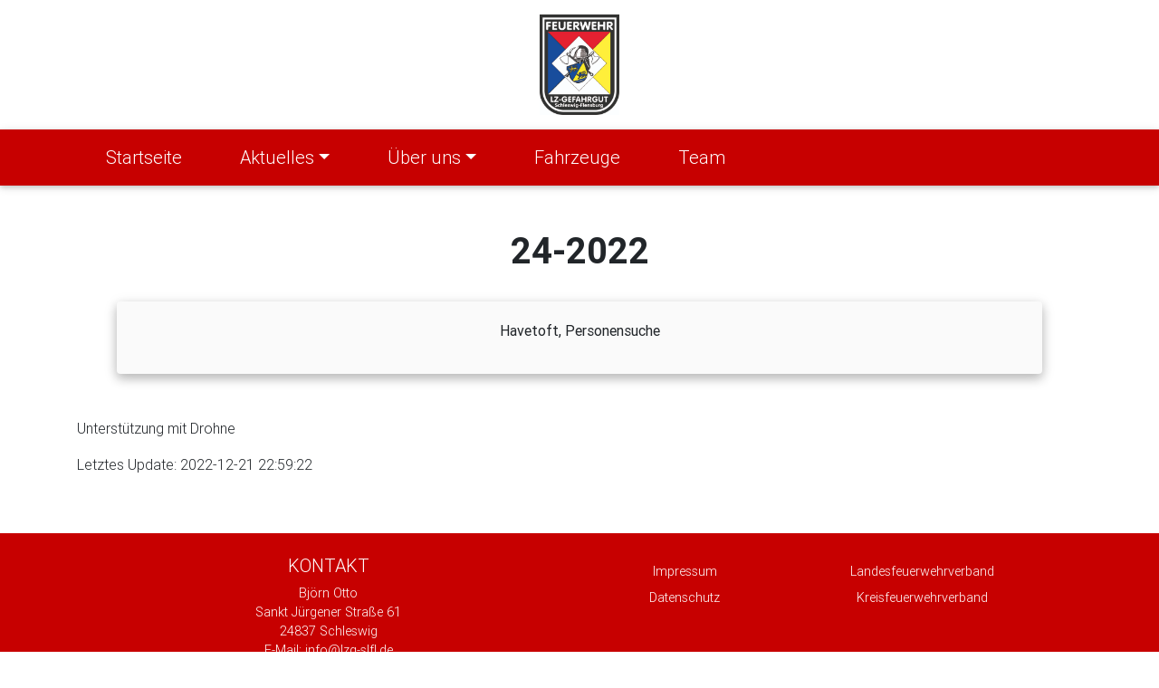

--- FILE ---
content_type: text/html; charset=UTF-8
request_url: https://lzg-slfl.de/aktuelles/einsaetze/23-2022
body_size: 2177
content:
<!DOCTYPE html>
<html lang="de">
<head>  
    <meta charset="utf-8">
    <meta name="viewport" content="width=device-width, initial-scale=1, shrink-to-fit=no">
    <meta http-equiv="x-ua-compatible" content="ie=edge">
    <meta name="keywords" content="Feuerwehr, LZG, 112, Schleswig-Flensburg" />
    <meta name="description" content="Willkommen auf der Website des LZ-G Schleswig-Flensburg!" />
    <title>Löschzug-Gefahrgut Schleswig-Flensburg | Einsatz Post</title>

    <!-- Font Awesome -->
    <link rel="stylesheet" href="https://maxcdn.bootstrapcdn.com/font-awesome/4.6.0/css/font-awesome.min.css">
    <link rel="stylesheet" href="https://use.fontawesome.com/releases/v5.8.2/css/all.css">
    <link rel="icon" type="image/png" href="https://lzg-slfl.de/themes/zanor-mdbv4/assets/img/logo/icon.png">
    <link href="https://lzg-slfl.de/combine/496cfd38c9fe2af5f5dbd9485c01b908-1615796750" rel="stylesheet">
    
        
</head>
<body>
    <div class="container lzgwrapper biglogo">
   <a href="/">
        <img class="lzglogo my-3" src="https://lzg-slfl.de/themes/zanor-mdbv4//assets/img/logo/logo.jpg" alt="lzglogo"/>
   </a>
</div>
<!--Navbar-->
<nav class="navbar navbar-expand-lg navbar-dark indigo lzg-nav  ">


<div class="container">
    <div class="navbar-brand tinylogo media my-0">
        <a  href="/"><img class="lzglogotiny my-0" src="https://lzg-slfl.de/themes/zanor-mdbv4//assets/img/logo/logotiny.jpg" alt="lzglogotiny"/></a>
        <div class="media-body ml-3 mt-3">
            <p class="name">Löschzug Gefahrgut</p>
            <p class="place ">Schleswig-Flensburg</p>
        </div>
    </div>
    <!-- Collapse button -->
    <button class="navbar-toggler" type="button" data-toggle="collapse" data-target="#navbarSupportedContent" aria-controls="navbarSupportedContent"
        aria-expanded="false" aria-label="Toggle navigation"><span class="navbar-toggler-icon"></span></button>

    <!-- Collapsible content -->
    <div class="collapse navbar-collapse" id="navbarSupportedContent">

        <!-- Links -->
        <ul class="navbar-nav mr-auto">

            <li class="nav-item   mx-4">
                <a class="nav-link" href="/">Startseite</i> <span class="sr-only">(current)</span></a>
            </li>

            <li class="nav-item dropdown mx-4">
                <a class="nav-link dropdown-toggle" id="navbarDropdownMenuLink" data-toggle="dropdown" aria-haspopup="true" aria-expanded="false">Aktuelles</a>
                <div class="dropdown-menu dropdown-primary" aria-labelledby="navbarDropdownMenuLink">
                    <a id="#dropdown-color" class="dropdown-item" href="/aktuelles/news">Neuigkeiten</a>
                    <a id="#dropdown-color" class="dropdown-item" href="/aktuelles/einsaetze">Einsätze</a>
                </div>
            </li>
            <!-- Dropdown -->
            <li class="nav-item dropdown mx-4">
                <a class="nav-link dropdown-toggle" id="navbarDropdownMenuLink" data-toggle="dropdown" aria-haspopup="true" aria-expanded="false">Über uns</a>
                <div class="dropdown-menu dropdown-primary" aria-labelledby="navbarDropdownMenuLink">
                    <a id="#dropdown-color" class="dropdown-colour dropdown-item" href="/ueber-uns/wer-sind-wir">Wer sind wir?</a>
                    <a id="#dropdown-color" class="dropdown-item" href="/ueber-uns/historie">Historie</a>
                </div>
            </li>
            <li class="nav-item mx-4">
                <a class="nav-link" href="/fahrzeuge">Fahrzeuge</a>
            </li>
            <li class="nav-item mx-4">
                <a class="nav-link" href="/team">Team</a>
            </li>






        </ul>
        <!-- Links -->


    </div>
    <!-- Collapsible content -->
</div>
    <!--<img src="https://lzg-slfl.de/themes/zanor-mdbv4//assets/img/karsten.png" class="headimage"/>-->
</nav>
<!--/.Navbar--><div class="container">
<section class="my-5">
<!-- Section: Blog v.4 -->
<section class="my-5">
    <h2 class="h1-responsive font-weight-bold text-center my-5">24-2022</h2>

    <!-- Grid row -->
    <div class="row">

        <!-- Grid column -->
        <div class="col-md-12">

            <!-- Card -->
            <div class="card card-cascade wider reverse">

                <!-- Card image -->
                
                <!-- Card content -->
                <div class="card-body card-body-cascade text-center grey lighten-5">
                    <!-- Data -->
                    <p>Havetoft, Personensuche</p>
                                    </div>
                <!-- Card content -->

            </div>
            <!-- Card -->

            <!-- Excerpt -->
            <div class="mt-5">

                <p>Unterstützung mit Drohne</p>

                <p>
                    Letztes Update: 2022-12-21 22:59:22
                </p>
            </div>

        </div>
        <!-- Grid column -->






    </div>
    <!-- Grid row -->



</section>
<!-- Section: Blog v.4 -->
</section></div>
<!-- Footer -->
<footer class="page-footer font-small blue pt-4 lzgfooter">

    <div class="container">
    <!-- Footer Links -->
    <div class=" container container-fluid text-center text-md-left lzg-wrapper">

        <!-- Grid row -->
        <div class="row container lzgwrapper">

            <!-- Grid column -->
            <div class="col-md-6 mt-md-0 mt-3">

                <!-- Content -->
                <h5 class="text-uppercase footer-text">Kontakt</h5>
                <p class="footer-text contact">Björn Otto<br>
                Sankt Jürgener Straße 61<br>
                24837 Schleswig<br>
                E-Mail: info@lzg-slfl.de</p>

            </div>
            <!-- Grid column -->

            <hr class="clearfix w-100 d-md-none pb-3">

            <!-- Grid column -->
            <div class="col-md-3 mb-md-0 mb-3">

                <!-- Links -->


                <ul class="list-unstyled">
                    <li class="my-2">
                        <a class="footer-text" href="/impressum">Impressum</a>
                    </li>
                    <li class="my-2">
                        <a class="footer-text" href="/datenschutz">Datenschutz</a>
                    </li>
                    <!--<li class="my-2">
                        <a class="footer-text" href="/kontakt">Kontakt</a>
                    </li>-->

                </ul>

            </div>
            <!-- Grid column -->

            <!-- Grid column -->
            <div class="col-md-3 mb-md-0 mb-3">

                <!-- Links -->


                <ul class="list-unstyled">
                    <li class="my-2">
                        <a class="footer-text" href="https://www.lfv-sh.de/" target="_blank">Landesfeuerwehrverband</a>
                    </li>
                    <li class="my-2">
                        <a class="footer-text" href="https://www.kfv-slfl.de" target="_blank">Kreisfeuerwehrverband</a>
                    </li>

                </ul>

            </div>
            <!-- Grid column -->

        </div>
        <!-- Grid row -->

    </div>
    <!-- Footer Links -->

    <!-- Copyright -->
    <div class="footer-copyright text-center py-3 footer-text">© 2021 | LZG Schleswig-Flensburg
    </div>
    <!-- Copyright -->
    </div>
</footer>
<!-- Footer -->
<script src="https://lzg-slfl.de/combine/183b3c68c2c73461e7fa8325f6e1c307-1615796750"></script>

    <script src="/modules/system/assets/js/framework.js"></script>
<script src="/modules/system/assets/js/framework.extras.js"></script>
<link rel="stylesheet" property="stylesheet" href="/modules/system/assets/css/framework.extras.css">
    
</body>
</html>

--- FILE ---
content_type: application/javascript
request_url: https://lzg-slfl.de/combine/183b3c68c2c73461e7fa8325f6e1c307-1615796750
body_size: 109705
content:
/*! jQuery v3.1.1 | (c) jQuery Foundation | jquery.org/license */
!function(a,b){"use strict";"object"==typeof module&&"object"==typeof module.exports?module.exports=a.document?b(a,!0):function(a){if(!a.document)throw new Error("jQuery requires a window with a document");return b(a)}:b(a)}("undefined"!=typeof window?window:this,function(a,b){"use strict";var c=[],d=a.document,e=Object.getPrototypeOf,f=c.slice,g=c.concat,h=c.push,i=c.indexOf,j={},k=j.toString,l=j.hasOwnProperty,m=l.toString,n=m.call(Object),o={};function p(a,b){b=b||d;var c=b.createElement("script");c.text=a,b.head.appendChild(c).parentNode.removeChild(c)}var q="3.1.1",r=function(a,b){return new r.fn.init(a,b)},s=/^[\s\uFEFF\xA0]+|[\s\uFEFF\xA0]+$/g,t=/^-ms-/,u=/-([a-z])/g,v=function(a,b){return b.toUpperCase()};r.fn=r.prototype={jquery:q,constructor:r,length:0,toArray:function(){return f.call(this)},get:function(a){return null==a?f.call(this):a<0?this[a+this.length]:this[a]},pushStack:function(a){var b=r.merge(this.constructor(),a);return b.prevObject=this,b},each:function(a){return r.each(this,a)},map:function(a){return this.pushStack(r.map(this,function(b,c){return a.call(b,c,b)}))},slice:function(){return this.pushStack(f.apply(this,arguments))},first:function(){return this.eq(0)},last:function(){return this.eq(-1)},eq:function(a){var b=this.length,c=+a+(a<0?b:0);return this.pushStack(c>=0&&c<b?[this[c]]:[])},end:function(){return this.prevObject||this.constructor()},push:h,sort:c.sort,splice:c.splice},r.extend=r.fn.extend=function(){var a,b,c,d,e,f,g=arguments[0]||{},h=1,i=arguments.length,j=!1;for("boolean"==typeof g&&(j=g,g=arguments[h]||{},h++),"object"==typeof g||r.isFunction(g)||(g={}),h===i&&(g=this,h--);h<i;h++)if(null!=(a=arguments[h]))for(b in a)c=g[b],d=a[b],g!==d&&(j&&d&&(r.isPlainObject(d)||(e=r.isArray(d)))?(e?(e=!1,f=c&&r.isArray(c)?c:[]):f=c&&r.isPlainObject(c)?c:{},g[b]=r.extend(j,f,d)):void 0!==d&&(g[b]=d));return g},r.extend({expando:"jQuery"+(q+Math.random()).replace(/\D/g,""),isReady:!0,error:function(a){throw new Error(a)},noop:function(){},isFunction:function(a){return"function"===r.type(a)},isArray:Array.isArray,isWindow:function(a){return null!=a&&a===a.window},isNumeric:function(a){var b=r.type(a);return("number"===b||"string"===b)&&!isNaN(a-parseFloat(a))},isPlainObject:function(a){var b,c;return!(!a||"[object Object]"!==k.call(a))&&(!(b=e(a))||(c=l.call(b,"constructor")&&b.constructor,"function"==typeof c&&m.call(c)===n))},isEmptyObject:function(a){var b;for(b in a)return!1;return!0},type:function(a){return null==a?a+"":"object"==typeof a||"function"==typeof a?j[k.call(a)]||"object":typeof a},globalEval:function(a){p(a)},camelCase:function(a){return a.replace(t,"ms-").replace(u,v)},nodeName:function(a,b){return a.nodeName&&a.nodeName.toLowerCase()===b.toLowerCase()},each:function(a,b){var c,d=0;if(w(a)){for(c=a.length;d<c;d++)if(b.call(a[d],d,a[d])===!1)break}else for(d in a)if(b.call(a[d],d,a[d])===!1)break;return a},trim:function(a){return null==a?"":(a+"").replace(s,"")},makeArray:function(a,b){var c=b||[];return null!=a&&(w(Object(a))?r.merge(c,"string"==typeof a?[a]:a):h.call(c,a)),c},inArray:function(a,b,c){return null==b?-1:i.call(b,a,c)},merge:function(a,b){for(var c=+b.length,d=0,e=a.length;d<c;d++)a[e++]=b[d];return a.length=e,a},grep:function(a,b,c){for(var d,e=[],f=0,g=a.length,h=!c;f<g;f++)d=!b(a[f],f),d!==h&&e.push(a[f]);return e},map:function(a,b,c){var d,e,f=0,h=[];if(w(a))for(d=a.length;f<d;f++)e=b(a[f],f,c),null!=e&&h.push(e);else for(f in a)e=b(a[f],f,c),null!=e&&h.push(e);return g.apply([],h)},guid:1,proxy:function(a,b){var c,d,e;if("string"==typeof b&&(c=a[b],b=a,a=c),r.isFunction(a))return d=f.call(arguments,2),e=function(){return a.apply(b||this,d.concat(f.call(arguments)))},e.guid=a.guid=a.guid||r.guid++,e},now:Date.now,support:o}),"function"==typeof Symbol&&(r.fn[Symbol.iterator]=c[Symbol.iterator]),r.each("Boolean Number String Function Array Date RegExp Object Error Symbol".split(" "),function(a,b){j["[object "+b+"]"]=b.toLowerCase()});function w(a){var b=!!a&&"length"in a&&a.length,c=r.type(a);return"function"!==c&&!r.isWindow(a)&&("array"===c||0===b||"number"==typeof b&&b>0&&b-1 in a)}var x=function(a){var b,c,d,e,f,g,h,i,j,k,l,m,n,o,p,q,r,s,t,u="sizzle"+1*new Date,v=a.document,w=0,x=0,y=ha(),z=ha(),A=ha(),B=function(a,b){return a===b&&(l=!0),0},C={}.hasOwnProperty,D=[],E=D.pop,F=D.push,G=D.push,H=D.slice,I=function(a,b){for(var c=0,d=a.length;c<d;c++)if(a[c]===b)return c;return-1},J="checked|selected|async|autofocus|autoplay|controls|defer|disabled|hidden|ismap|loop|multiple|open|readonly|required|scoped",K="[\\x20\\t\\r\\n\\f]",L="(?:\\\\.|[\\w-]|[^\0-\\xa0])+",M="\\["+K+"*("+L+")(?:"+K+"*([*^$|!~]?=)"+K+"*(?:'((?:\\\\.|[^\\\\'])*)'|\"((?:\\\\.|[^\\\\\"])*)\"|("+L+"))|)"+K+"*\\]",N=":("+L+")(?:\\((('((?:\\\\.|[^\\\\'])*)'|\"((?:\\\\.|[^\\\\\"])*)\")|((?:\\\\.|[^\\\\()[\\]]|"+M+")*)|.*)\\)|)",O=new RegExp(K+"+","g"),P=new RegExp("^"+K+"+|((?:^|[^\\\\])(?:\\\\.)*)"+K+"+$","g"),Q=new RegExp("^"+K+"*,"+K+"*"),R=new RegExp("^"+K+"*([>+~]|"+K+")"+K+"*"),S=new RegExp("="+K+"*([^\\]'\"]*?)"+K+"*\\]","g"),T=new RegExp(N),U=new RegExp("^"+L+"$"),V={ID:new RegExp("^#("+L+")"),CLASS:new RegExp("^\\.("+L+")"),TAG:new RegExp("^("+L+"|[*])"),ATTR:new RegExp("^"+M),PSEUDO:new RegExp("^"+N),CHILD:new RegExp("^:(only|first|last|nth|nth-last)-(child|of-type)(?:\\("+K+"*(even|odd|(([+-]|)(\\d*)n|)"+K+"*(?:([+-]|)"+K+"*(\\d+)|))"+K+"*\\)|)","i"),bool:new RegExp("^(?:"+J+")$","i"),needsContext:new RegExp("^"+K+"*[>+~]|:(even|odd|eq|gt|lt|nth|first|last)(?:\\("+K+"*((?:-\\d)?\\d*)"+K+"*\\)|)(?=[^-]|$)","i")},W=/^(?:input|select|textarea|button)$/i,X=/^h\d$/i,Y=/^[^{]+\{\s*\[native \w/,Z=/^(?:#([\w-]+)|(\w+)|\.([\w-]+))$/,$=/[+~]/,_=new RegExp("\\\\([\\da-f]{1,6}"+K+"?|("+K+")|.)","ig"),aa=function(a,b,c){var d="0x"+b-65536;return d!==d||c?b:d<0?String.fromCharCode(d+65536):String.fromCharCode(d>>10|55296,1023&d|56320)},ba=/([\0-\x1f\x7f]|^-?\d)|^-$|[^\0-\x1f\x7f-\uFFFF\w-]/g,ca=function(a,b){return b?"\0"===a?"\ufffd":a.slice(0,-1)+"\\"+a.charCodeAt(a.length-1).toString(16)+" ":"\\"+a},da=function(){m()},ea=ta(function(a){return a.disabled===!0&&("form"in a||"label"in a)},{dir:"parentNode",next:"legend"});try{G.apply(D=H.call(v.childNodes),v.childNodes),D[v.childNodes.length].nodeType}catch(fa){G={apply:D.length?function(a,b){F.apply(a,H.call(b))}:function(a,b){var c=a.length,d=0;while(a[c++]=b[d++]);a.length=c-1}}}function ga(a,b,d,e){var f,h,j,k,l,o,r,s=b&&b.ownerDocument,w=b?b.nodeType:9;if(d=d||[],"string"!=typeof a||!a||1!==w&&9!==w&&11!==w)return d;if(!e&&((b?b.ownerDocument||b:v)!==n&&m(b),b=b||n,p)){if(11!==w&&(l=Z.exec(a)))if(f=l[1]){if(9===w){if(!(j=b.getElementById(f)))return d;if(j.id===f)return d.push(j),d}else if(s&&(j=s.getElementById(f))&&t(b,j)&&j.id===f)return d.push(j),d}else{if(l[2])return G.apply(d,b.getElementsByTagName(a)),d;if((f=l[3])&&c.getElementsByClassName&&b.getElementsByClassName)return G.apply(d,b.getElementsByClassName(f)),d}if(c.qsa&&!A[a+" "]&&(!q||!q.test(a))){if(1!==w)s=b,r=a;else if("object"!==b.nodeName.toLowerCase()){(k=b.getAttribute("id"))?k=k.replace(ba,ca):b.setAttribute("id",k=u),o=g(a),h=o.length;while(h--)o[h]="#"+k+" "+sa(o[h]);r=o.join(","),s=$.test(a)&&qa(b.parentNode)||b}if(r)try{return G.apply(d,s.querySelectorAll(r)),d}catch(x){}finally{k===u&&b.removeAttribute("id")}}}return i(a.replace(P,"$1"),b,d,e)}function ha(){var a=[];function b(c,e){return a.push(c+" ")>d.cacheLength&&delete b[a.shift()],b[c+" "]=e}return b}function ia(a){return a[u]=!0,a}function ja(a){var b=n.createElement("fieldset");try{return!!a(b)}catch(c){return!1}finally{b.parentNode&&b.parentNode.removeChild(b),b=null}}function ka(a,b){var c=a.split("|"),e=c.length;while(e--)d.attrHandle[c[e]]=b}function la(a,b){var c=b&&a,d=c&&1===a.nodeType&&1===b.nodeType&&a.sourceIndex-b.sourceIndex;if(d)return d;if(c)while(c=c.nextSibling)if(c===b)return-1;return a?1:-1}function ma(a){return function(b){var c=b.nodeName.toLowerCase();return"input"===c&&b.type===a}}function na(a){return function(b){var c=b.nodeName.toLowerCase();return("input"===c||"button"===c)&&b.type===a}}function oa(a){return function(b){return"form"in b?b.parentNode&&b.disabled===!1?"label"in b?"label"in b.parentNode?b.parentNode.disabled===a:b.disabled===a:b.isDisabled===a||b.isDisabled!==!a&&ea(b)===a:b.disabled===a:"label"in b&&b.disabled===a}}function pa(a){return ia(function(b){return b=+b,ia(function(c,d){var e,f=a([],c.length,b),g=f.length;while(g--)c[e=f[g]]&&(c[e]=!(d[e]=c[e]))})})}function qa(a){return a&&"undefined"!=typeof a.getElementsByTagName&&a}c=ga.support={},f=ga.isXML=function(a){var b=a&&(a.ownerDocument||a).documentElement;return!!b&&"HTML"!==b.nodeName},m=ga.setDocument=function(a){var b,e,g=a?a.ownerDocument||a:v;return g!==n&&9===g.nodeType&&g.documentElement?(n=g,o=n.documentElement,p=!f(n),v!==n&&(e=n.defaultView)&&e.top!==e&&(e.addEventListener?e.addEventListener("unload",da,!1):e.attachEvent&&e.attachEvent("onunload",da)),c.attributes=ja(function(a){return a.className="i",!a.getAttribute("className")}),c.getElementsByTagName=ja(function(a){return a.appendChild(n.createComment("")),!a.getElementsByTagName("*").length}),c.getElementsByClassName=Y.test(n.getElementsByClassName),c.getById=ja(function(a){return o.appendChild(a).id=u,!n.getElementsByName||!n.getElementsByName(u).length}),c.getById?(d.filter.ID=function(a){var b=a.replace(_,aa);return function(a){return a.getAttribute("id")===b}},d.find.ID=function(a,b){if("undefined"!=typeof b.getElementById&&p){var c=b.getElementById(a);return c?[c]:[]}}):(d.filter.ID=function(a){var b=a.replace(_,aa);return function(a){var c="undefined"!=typeof a.getAttributeNode&&a.getAttributeNode("id");return c&&c.value===b}},d.find.ID=function(a,b){if("undefined"!=typeof b.getElementById&&p){var c,d,e,f=b.getElementById(a);if(f){if(c=f.getAttributeNode("id"),c&&c.value===a)return[f];e=b.getElementsByName(a),d=0;while(f=e[d++])if(c=f.getAttributeNode("id"),c&&c.value===a)return[f]}return[]}}),d.find.TAG=c.getElementsByTagName?function(a,b){return"undefined"!=typeof b.getElementsByTagName?b.getElementsByTagName(a):c.qsa?b.querySelectorAll(a):void 0}:function(a,b){var c,d=[],e=0,f=b.getElementsByTagName(a);if("*"===a){while(c=f[e++])1===c.nodeType&&d.push(c);return d}return f},d.find.CLASS=c.getElementsByClassName&&function(a,b){if("undefined"!=typeof b.getElementsByClassName&&p)return b.getElementsByClassName(a)},r=[],q=[],(c.qsa=Y.test(n.querySelectorAll))&&(ja(function(a){o.appendChild(a).innerHTML="<a id='"+u+"'></a><select id='"+u+"-\r\\' msallowcapture=''><option selected=''></option></select>",a.querySelectorAll("[msallowcapture^='']").length&&q.push("[*^$]="+K+"*(?:''|\"\")"),a.querySelectorAll("[selected]").length||q.push("\\["+K+"*(?:value|"+J+")"),a.querySelectorAll("[id~="+u+"-]").length||q.push("~="),a.querySelectorAll(":checked").length||q.push(":checked"),a.querySelectorAll("a#"+u+"+*").length||q.push(".#.+[+~]")}),ja(function(a){a.innerHTML="<a href='' disabled='disabled'></a><select disabled='disabled'><option/></select>";var b=n.createElement("input");b.setAttribute("type","hidden"),a.appendChild(b).setAttribute("name","D"),a.querySelectorAll("[name=d]").length&&q.push("name"+K+"*[*^$|!~]?="),2!==a.querySelectorAll(":enabled").length&&q.push(":enabled",":disabled"),o.appendChild(a).disabled=!0,2!==a.querySelectorAll(":disabled").length&&q.push(":enabled",":disabled"),a.querySelectorAll("*,:x"),q.push(",.*:")})),(c.matchesSelector=Y.test(s=o.matches||o.webkitMatchesSelector||o.mozMatchesSelector||o.oMatchesSelector||o.msMatchesSelector))&&ja(function(a){c.disconnectedMatch=s.call(a,"*"),s.call(a,"[s!='']:x"),r.push("!=",N)}),q=q.length&&new RegExp(q.join("|")),r=r.length&&new RegExp(r.join("|")),b=Y.test(o.compareDocumentPosition),t=b||Y.test(o.contains)?function(a,b){var c=9===a.nodeType?a.documentElement:a,d=b&&b.parentNode;return a===d||!(!d||1!==d.nodeType||!(c.contains?c.contains(d):a.compareDocumentPosition&&16&a.compareDocumentPosition(d)))}:function(a,b){if(b)while(b=b.parentNode)if(b===a)return!0;return!1},B=b?function(a,b){if(a===b)return l=!0,0;var d=!a.compareDocumentPosition-!b.compareDocumentPosition;return d?d:(d=(a.ownerDocument||a)===(b.ownerDocument||b)?a.compareDocumentPosition(b):1,1&d||!c.sortDetached&&b.compareDocumentPosition(a)===d?a===n||a.ownerDocument===v&&t(v,a)?-1:b===n||b.ownerDocument===v&&t(v,b)?1:k?I(k,a)-I(k,b):0:4&d?-1:1)}:function(a,b){if(a===b)return l=!0,0;var c,d=0,e=a.parentNode,f=b.parentNode,g=[a],h=[b];if(!e||!f)return a===n?-1:b===n?1:e?-1:f?1:k?I(k,a)-I(k,b):0;if(e===f)return la(a,b);c=a;while(c=c.parentNode)g.unshift(c);c=b;while(c=c.parentNode)h.unshift(c);while(g[d]===h[d])d++;return d?la(g[d],h[d]):g[d]===v?-1:h[d]===v?1:0},n):n},ga.matches=function(a,b){return ga(a,null,null,b)},ga.matchesSelector=function(a,b){if((a.ownerDocument||a)!==n&&m(a),b=b.replace(S,"='$1']"),c.matchesSelector&&p&&!A[b+" "]&&(!r||!r.test(b))&&(!q||!q.test(b)))try{var d=s.call(a,b);if(d||c.disconnectedMatch||a.document&&11!==a.document.nodeType)return d}catch(e){}return ga(b,n,null,[a]).length>0},ga.contains=function(a,b){return(a.ownerDocument||a)!==n&&m(a),t(a,b)},ga.attr=function(a,b){(a.ownerDocument||a)!==n&&m(a);var e=d.attrHandle[b.toLowerCase()],f=e&&C.call(d.attrHandle,b.toLowerCase())?e(a,b,!p):void 0;return void 0!==f?f:c.attributes||!p?a.getAttribute(b):(f=a.getAttributeNode(b))&&f.specified?f.value:null},ga.escape=function(a){return(a+"").replace(ba,ca)},ga.error=function(a){throw new Error("Syntax error, unrecognized expression: "+a)},ga.uniqueSort=function(a){var b,d=[],e=0,f=0;if(l=!c.detectDuplicates,k=!c.sortStable&&a.slice(0),a.sort(B),l){while(b=a[f++])b===a[f]&&(e=d.push(f));while(e--)a.splice(d[e],1)}return k=null,a},e=ga.getText=function(a){var b,c="",d=0,f=a.nodeType;if(f){if(1===f||9===f||11===f){if("string"==typeof a.textContent)return a.textContent;for(a=a.firstChild;a;a=a.nextSibling)c+=e(a)}else if(3===f||4===f)return a.nodeValue}else while(b=a[d++])c+=e(b);return c},d=ga.selectors={cacheLength:50,createPseudo:ia,match:V,attrHandle:{},find:{},relative:{">":{dir:"parentNode",first:!0}," ":{dir:"parentNode"},"+":{dir:"previousSibling",first:!0},"~":{dir:"previousSibling"}},preFilter:{ATTR:function(a){return a[1]=a[1].replace(_,aa),a[3]=(a[3]||a[4]||a[5]||"").replace(_,aa),"~="===a[2]&&(a[3]=" "+a[3]+" "),a.slice(0,4)},CHILD:function(a){return a[1]=a[1].toLowerCase(),"nth"===a[1].slice(0,3)?(a[3]||ga.error(a[0]),a[4]=+(a[4]?a[5]+(a[6]||1):2*("even"===a[3]||"odd"===a[3])),a[5]=+(a[7]+a[8]||"odd"===a[3])):a[3]&&ga.error(a[0]),a},PSEUDO:function(a){var b,c=!a[6]&&a[2];return V.CHILD.test(a[0])?null:(a[3]?a[2]=a[4]||a[5]||"":c&&T.test(c)&&(b=g(c,!0))&&(b=c.indexOf(")",c.length-b)-c.length)&&(a[0]=a[0].slice(0,b),a[2]=c.slice(0,b)),a.slice(0,3))}},filter:{TAG:function(a){var b=a.replace(_,aa).toLowerCase();return"*"===a?function(){return!0}:function(a){return a.nodeName&&a.nodeName.toLowerCase()===b}},CLASS:function(a){var b=y[a+" "];return b||(b=new RegExp("(^|"+K+")"+a+"("+K+"|$)"))&&y(a,function(a){return b.test("string"==typeof a.className&&a.className||"undefined"!=typeof a.getAttribute&&a.getAttribute("class")||"")})},ATTR:function(a,b,c){return function(d){var e=ga.attr(d,a);return null==e?"!="===b:!b||(e+="","="===b?e===c:"!="===b?e!==c:"^="===b?c&&0===e.indexOf(c):"*="===b?c&&e.indexOf(c)>-1:"$="===b?c&&e.slice(-c.length)===c:"~="===b?(" "+e.replace(O," ")+" ").indexOf(c)>-1:"|="===b&&(e===c||e.slice(0,c.length+1)===c+"-"))}},CHILD:function(a,b,c,d,e){var f="nth"!==a.slice(0,3),g="last"!==a.slice(-4),h="of-type"===b;return 1===d&&0===e?function(a){return!!a.parentNode}:function(b,c,i){var j,k,l,m,n,o,p=f!==g?"nextSibling":"previousSibling",q=b.parentNode,r=h&&b.nodeName.toLowerCase(),s=!i&&!h,t=!1;if(q){if(f){while(p){m=b;while(m=m[p])if(h?m.nodeName.toLowerCase()===r:1===m.nodeType)return!1;o=p="only"===a&&!o&&"nextSibling"}return!0}if(o=[g?q.firstChild:q.lastChild],g&&s){m=q,l=m[u]||(m[u]={}),k=l[m.uniqueID]||(l[m.uniqueID]={}),j=k[a]||[],n=j[0]===w&&j[1],t=n&&j[2],m=n&&q.childNodes[n];while(m=++n&&m&&m[p]||(t=n=0)||o.pop())if(1===m.nodeType&&++t&&m===b){k[a]=[w,n,t];break}}else if(s&&(m=b,l=m[u]||(m[u]={}),k=l[m.uniqueID]||(l[m.uniqueID]={}),j=k[a]||[],n=j[0]===w&&j[1],t=n),t===!1)while(m=++n&&m&&m[p]||(t=n=0)||o.pop())if((h?m.nodeName.toLowerCase()===r:1===m.nodeType)&&++t&&(s&&(l=m[u]||(m[u]={}),k=l[m.uniqueID]||(l[m.uniqueID]={}),k[a]=[w,t]),m===b))break;return t-=e,t===d||t%d===0&&t/d>=0}}},PSEUDO:function(a,b){var c,e=d.pseudos[a]||d.setFilters[a.toLowerCase()]||ga.error("unsupported pseudo: "+a);return e[u]?e(b):e.length>1?(c=[a,a,"",b],d.setFilters.hasOwnProperty(a.toLowerCase())?ia(function(a,c){var d,f=e(a,b),g=f.length;while(g--)d=I(a,f[g]),a[d]=!(c[d]=f[g])}):function(a){return e(a,0,c)}):e}},pseudos:{not:ia(function(a){var b=[],c=[],d=h(a.replace(P,"$1"));return d[u]?ia(function(a,b,c,e){var f,g=d(a,null,e,[]),h=a.length;while(h--)(f=g[h])&&(a[h]=!(b[h]=f))}):function(a,e,f){return b[0]=a,d(b,null,f,c),b[0]=null,!c.pop()}}),has:ia(function(a){return function(b){return ga(a,b).length>0}}),contains:ia(function(a){return a=a.replace(_,aa),function(b){return(b.textContent||b.innerText||e(b)).indexOf(a)>-1}}),lang:ia(function(a){return U.test(a||"")||ga.error("unsupported lang: "+a),a=a.replace(_,aa).toLowerCase(),function(b){var c;do if(c=p?b.lang:b.getAttribute("xml:lang")||b.getAttribute("lang"))return c=c.toLowerCase(),c===a||0===c.indexOf(a+"-");while((b=b.parentNode)&&1===b.nodeType);return!1}}),target:function(b){var c=a.location&&a.location.hash;return c&&c.slice(1)===b.id},root:function(a){return a===o},focus:function(a){return a===n.activeElement&&(!n.hasFocus||n.hasFocus())&&!!(a.type||a.href||~a.tabIndex)},enabled:oa(!1),disabled:oa(!0),checked:function(a){var b=a.nodeName.toLowerCase();return"input"===b&&!!a.checked||"option"===b&&!!a.selected},selected:function(a){return a.parentNode&&a.parentNode.selectedIndex,a.selected===!0},empty:function(a){for(a=a.firstChild;a;a=a.nextSibling)if(a.nodeType<6)return!1;return!0},parent:function(a){return!d.pseudos.empty(a)},header:function(a){return X.test(a.nodeName)},input:function(a){return W.test(a.nodeName)},button:function(a){var b=a.nodeName.toLowerCase();return"input"===b&&"button"===a.type||"button"===b},text:function(a){var b;return"input"===a.nodeName.toLowerCase()&&"text"===a.type&&(null==(b=a.getAttribute("type"))||"text"===b.toLowerCase())},first:pa(function(){return[0]}),last:pa(function(a,b){return[b-1]}),eq:pa(function(a,b,c){return[c<0?c+b:c]}),even:pa(function(a,b){for(var c=0;c<b;c+=2)a.push(c);return a}),odd:pa(function(a,b){for(var c=1;c<b;c+=2)a.push(c);return a}),lt:pa(function(a,b,c){for(var d=c<0?c+b:c;--d>=0;)a.push(d);return a}),gt:pa(function(a,b,c){for(var d=c<0?c+b:c;++d<b;)a.push(d);return a})}},d.pseudos.nth=d.pseudos.eq;for(b in{radio:!0,checkbox:!0,file:!0,password:!0,image:!0})d.pseudos[b]=ma(b);for(b in{submit:!0,reset:!0})d.pseudos[b]=na(b);function ra(){}ra.prototype=d.filters=d.pseudos,d.setFilters=new ra,g=ga.tokenize=function(a,b){var c,e,f,g,h,i,j,k=z[a+" "];if(k)return b?0:k.slice(0);h=a,i=[],j=d.preFilter;while(h){c&&!(e=Q.exec(h))||(e&&(h=h.slice(e[0].length)||h),i.push(f=[])),c=!1,(e=R.exec(h))&&(c=e.shift(),f.push({value:c,type:e[0].replace(P," ")}),h=h.slice(c.length));for(g in d.filter)!(e=V[g].exec(h))||j[g]&&!(e=j[g](e))||(c=e.shift(),f.push({value:c,type:g,matches:e}),h=h.slice(c.length));if(!c)break}return b?h.length:h?ga.error(a):z(a,i).slice(0)};function sa(a){for(var b=0,c=a.length,d="";b<c;b++)d+=a[b].value;return d}function ta(a,b,c){var d=b.dir,e=b.next,f=e||d,g=c&&"parentNode"===f,h=x++;return b.first?function(b,c,e){while(b=b[d])if(1===b.nodeType||g)return a(b,c,e);return!1}:function(b,c,i){var j,k,l,m=[w,h];if(i){while(b=b[d])if((1===b.nodeType||g)&&a(b,c,i))return!0}else while(b=b[d])if(1===b.nodeType||g)if(l=b[u]||(b[u]={}),k=l[b.uniqueID]||(l[b.uniqueID]={}),e&&e===b.nodeName.toLowerCase())b=b[d]||b;else{if((j=k[f])&&j[0]===w&&j[1]===h)return m[2]=j[2];if(k[f]=m,m[2]=a(b,c,i))return!0}return!1}}function ua(a){return a.length>1?function(b,c,d){var e=a.length;while(e--)if(!a[e](b,c,d))return!1;return!0}:a[0]}function va(a,b,c){for(var d=0,e=b.length;d<e;d++)ga(a,b[d],c);return c}function wa(a,b,c,d,e){for(var f,g=[],h=0,i=a.length,j=null!=b;h<i;h++)(f=a[h])&&(c&&!c(f,d,e)||(g.push(f),j&&b.push(h)));return g}function xa(a,b,c,d,e,f){return d&&!d[u]&&(d=xa(d)),e&&!e[u]&&(e=xa(e,f)),ia(function(f,g,h,i){var j,k,l,m=[],n=[],o=g.length,p=f||va(b||"*",h.nodeType?[h]:h,[]),q=!a||!f&&b?p:wa(p,m,a,h,i),r=c?e||(f?a:o||d)?[]:g:q;if(c&&c(q,r,h,i),d){j=wa(r,n),d(j,[],h,i),k=j.length;while(k--)(l=j[k])&&(r[n[k]]=!(q[n[k]]=l))}if(f){if(e||a){if(e){j=[],k=r.length;while(k--)(l=r[k])&&j.push(q[k]=l);e(null,r=[],j,i)}k=r.length;while(k--)(l=r[k])&&(j=e?I(f,l):m[k])>-1&&(f[j]=!(g[j]=l))}}else r=wa(r===g?r.splice(o,r.length):r),e?e(null,g,r,i):G.apply(g,r)})}function ya(a){for(var b,c,e,f=a.length,g=d.relative[a[0].type],h=g||d.relative[" "],i=g?1:0,k=ta(function(a){return a===b},h,!0),l=ta(function(a){return I(b,a)>-1},h,!0),m=[function(a,c,d){var e=!g&&(d||c!==j)||((b=c).nodeType?k(a,c,d):l(a,c,d));return b=null,e}];i<f;i++)if(c=d.relative[a[i].type])m=[ta(ua(m),c)];else{if(c=d.filter[a[i].type].apply(null,a[i].matches),c[u]){for(e=++i;e<f;e++)if(d.relative[a[e].type])break;return xa(i>1&&ua(m),i>1&&sa(a.slice(0,i-1).concat({value:" "===a[i-2].type?"*":""})).replace(P,"$1"),c,i<e&&ya(a.slice(i,e)),e<f&&ya(a=a.slice(e)),e<f&&sa(a))}m.push(c)}return ua(m)}function za(a,b){var c=b.length>0,e=a.length>0,f=function(f,g,h,i,k){var l,o,q,r=0,s="0",t=f&&[],u=[],v=j,x=f||e&&d.find.TAG("*",k),y=w+=null==v?1:Math.random()||.1,z=x.length;for(k&&(j=g===n||g||k);s!==z&&null!=(l=x[s]);s++){if(e&&l){o=0,g||l.ownerDocument===n||(m(l),h=!p);while(q=a[o++])if(q(l,g||n,h)){i.push(l);break}k&&(w=y)}c&&((l=!q&&l)&&r--,f&&t.push(l))}if(r+=s,c&&s!==r){o=0;while(q=b[o++])q(t,u,g,h);if(f){if(r>0)while(s--)t[s]||u[s]||(u[s]=E.call(i));u=wa(u)}G.apply(i,u),k&&!f&&u.length>0&&r+b.length>1&&ga.uniqueSort(i)}return k&&(w=y,j=v),t};return c?ia(f):f}return h=ga.compile=function(a,b){var c,d=[],e=[],f=A[a+" "];if(!f){b||(b=g(a)),c=b.length;while(c--)f=ya(b[c]),f[u]?d.push(f):e.push(f);f=A(a,za(e,d)),f.selector=a}return f},i=ga.select=function(a,b,c,e){var f,i,j,k,l,m="function"==typeof a&&a,n=!e&&g(a=m.selector||a);if(c=c||[],1===n.length){if(i=n[0]=n[0].slice(0),i.length>2&&"ID"===(j=i[0]).type&&9===b.nodeType&&p&&d.relative[i[1].type]){if(b=(d.find.ID(j.matches[0].replace(_,aa),b)||[])[0],!b)return c;m&&(b=b.parentNode),a=a.slice(i.shift().value.length)}f=V.needsContext.test(a)?0:i.length;while(f--){if(j=i[f],d.relative[k=j.type])break;if((l=d.find[k])&&(e=l(j.matches[0].replace(_,aa),$.test(i[0].type)&&qa(b.parentNode)||b))){if(i.splice(f,1),a=e.length&&sa(i),!a)return G.apply(c,e),c;break}}}return(m||h(a,n))(e,b,!p,c,!b||$.test(a)&&qa(b.parentNode)||b),c},c.sortStable=u.split("").sort(B).join("")===u,c.detectDuplicates=!!l,m(),c.sortDetached=ja(function(a){return 1&a.compareDocumentPosition(n.createElement("fieldset"))}),ja(function(a){return a.innerHTML="<a href='#'></a>","#"===a.firstChild.getAttribute("href")})||ka("type|href|height|width",function(a,b,c){if(!c)return a.getAttribute(b,"type"===b.toLowerCase()?1:2)}),c.attributes&&ja(function(a){return a.innerHTML="<input/>",a.firstChild.setAttribute("value",""),""===a.firstChild.getAttribute("value")})||ka("value",function(a,b,c){if(!c&&"input"===a.nodeName.toLowerCase())return a.defaultValue}),ja(function(a){return null==a.getAttribute("disabled")})||ka(J,function(a,b,c){var d;if(!c)return a[b]===!0?b.toLowerCase():(d=a.getAttributeNode(b))&&d.specified?d.value:null}),ga}(a);r.find=x,r.expr=x.selectors,r.expr[":"]=r.expr.pseudos,r.uniqueSort=r.unique=x.uniqueSort,r.text=x.getText,r.isXMLDoc=x.isXML,r.contains=x.contains,r.escapeSelector=x.escape;var y=function(a,b,c){var d=[],e=void 0!==c;while((a=a[b])&&9!==a.nodeType)if(1===a.nodeType){if(e&&r(a).is(c))break;d.push(a)}return d},z=function(a,b){for(var c=[];a;a=a.nextSibling)1===a.nodeType&&a!==b&&c.push(a);return c},A=r.expr.match.needsContext,B=/^<([a-z][^\/\0>:\x20\t\r\n\f]*)[\x20\t\r\n\f]*\/?>(?:<\/\1>|)$/i,C=/^.[^:#\[\.,]*$/;function D(a,b,c){return r.isFunction(b)?r.grep(a,function(a,d){return!!b.call(a,d,a)!==c}):b.nodeType?r.grep(a,function(a){return a===b!==c}):"string"!=typeof b?r.grep(a,function(a){return i.call(b,a)>-1!==c}):C.test(b)?r.filter(b,a,c):(b=r.filter(b,a),r.grep(a,function(a){return i.call(b,a)>-1!==c&&1===a.nodeType}))}r.filter=function(a,b,c){var d=b[0];return c&&(a=":not("+a+")"),1===b.length&&1===d.nodeType?r.find.matchesSelector(d,a)?[d]:[]:r.find.matches(a,r.grep(b,function(a){return 1===a.nodeType}))},r.fn.extend({find:function(a){var b,c,d=this.length,e=this;if("string"!=typeof a)return this.pushStack(r(a).filter(function(){for(b=0;b<d;b++)if(r.contains(e[b],this))return!0}));for(c=this.pushStack([]),b=0;b<d;b++)r.find(a,e[b],c);return d>1?r.uniqueSort(c):c},filter:function(a){return this.pushStack(D(this,a||[],!1))},not:function(a){return this.pushStack(D(this,a||[],!0))},is:function(a){return!!D(this,"string"==typeof a&&A.test(a)?r(a):a||[],!1).length}});var E,F=/^(?:\s*(<[\w\W]+>)[^>]*|#([\w-]+))$/,G=r.fn.init=function(a,b,c){var e,f;if(!a)return this;if(c=c||E,"string"==typeof a){if(e="<"===a[0]&&">"===a[a.length-1]&&a.length>=3?[null,a,null]:F.exec(a),!e||!e[1]&&b)return!b||b.jquery?(b||c).find(a):this.constructor(b).find(a);if(e[1]){if(b=b instanceof r?b[0]:b,r.merge(this,r.parseHTML(e[1],b&&b.nodeType?b.ownerDocument||b:d,!0)),B.test(e[1])&&r.isPlainObject(b))for(e in b)r.isFunction(this[e])?this[e](b[e]):this.attr(e,b[e]);return this}return f=d.getElementById(e[2]),f&&(this[0]=f,this.length=1),this}return a.nodeType?(this[0]=a,this.length=1,this):r.isFunction(a)?void 0!==c.ready?c.ready(a):a(r):r.makeArray(a,this)};G.prototype=r.fn,E=r(d);var H=/^(?:parents|prev(?:Until|All))/,I={children:!0,contents:!0,next:!0,prev:!0};r.fn.extend({has:function(a){var b=r(a,this),c=b.length;return this.filter(function(){for(var a=0;a<c;a++)if(r.contains(this,b[a]))return!0})},closest:function(a,b){var c,d=0,e=this.length,f=[],g="string"!=typeof a&&r(a);if(!A.test(a))for(;d<e;d++)for(c=this[d];c&&c!==b;c=c.parentNode)if(c.nodeType<11&&(g?g.index(c)>-1:1===c.nodeType&&r.find.matchesSelector(c,a))){f.push(c);break}return this.pushStack(f.length>1?r.uniqueSort(f):f)},index:function(a){return a?"string"==typeof a?i.call(r(a),this[0]):i.call(this,a.jquery?a[0]:a):this[0]&&this[0].parentNode?this.first().prevAll().length:-1},add:function(a,b){return this.pushStack(r.uniqueSort(r.merge(this.get(),r(a,b))))},addBack:function(a){return this.add(null==a?this.prevObject:this.prevObject.filter(a))}});function J(a,b){while((a=a[b])&&1!==a.nodeType);return a}r.each({parent:function(a){var b=a.parentNode;return b&&11!==b.nodeType?b:null},parents:function(a){return y(a,"parentNode")},parentsUntil:function(a,b,c){return y(a,"parentNode",c)},next:function(a){return J(a,"nextSibling")},prev:function(a){return J(a,"previousSibling")},nextAll:function(a){return y(a,"nextSibling")},prevAll:function(a){return y(a,"previousSibling")},nextUntil:function(a,b,c){return y(a,"nextSibling",c)},prevUntil:function(a,b,c){return y(a,"previousSibling",c)},siblings:function(a){return z((a.parentNode||{}).firstChild,a)},children:function(a){return z(a.firstChild)},contents:function(a){return a.contentDocument||r.merge([],a.childNodes)}},function(a,b){r.fn[a]=function(c,d){var e=r.map(this,b,c);return"Until"!==a.slice(-5)&&(d=c),d&&"string"==typeof d&&(e=r.filter(d,e)),this.length>1&&(I[a]||r.uniqueSort(e),H.test(a)&&e.reverse()),this.pushStack(e)}});var K=/[^\x20\t\r\n\f]+/g;function L(a){var b={};return r.each(a.match(K)||[],function(a,c){b[c]=!0}),b}r.Callbacks=function(a){a="string"==typeof a?L(a):r.extend({},a);var b,c,d,e,f=[],g=[],h=-1,i=function(){for(e=a.once,d=b=!0;g.length;h=-1){c=g.shift();while(++h<f.length)f[h].apply(c[0],c[1])===!1&&a.stopOnFalse&&(h=f.length,c=!1)}a.memory||(c=!1),b=!1,e&&(f=c?[]:"")},j={add:function(){return f&&(c&&!b&&(h=f.length-1,g.push(c)),function d(b){r.each(b,function(b,c){r.isFunction(c)?a.unique&&j.has(c)||f.push(c):c&&c.length&&"string"!==r.type(c)&&d(c)})}(arguments),c&&!b&&i()),this},remove:function(){return r.each(arguments,function(a,b){var c;while((c=r.inArray(b,f,c))>-1)f.splice(c,1),c<=h&&h--}),this},has:function(a){return a?r.inArray(a,f)>-1:f.length>0},empty:function(){return f&&(f=[]),this},disable:function(){return e=g=[],f=c="",this},disabled:function(){return!f},lock:function(){return e=g=[],c||b||(f=c=""),this},locked:function(){return!!e},fireWith:function(a,c){return e||(c=c||[],c=[a,c.slice?c.slice():c],g.push(c),b||i()),this},fire:function(){return j.fireWith(this,arguments),this},fired:function(){return!!d}};return j};function M(a){return a}function N(a){throw a}function O(a,b,c){var d;try{a&&r.isFunction(d=a.promise)?d.call(a).done(b).fail(c):a&&r.isFunction(d=a.then)?d.call(a,b,c):b.call(void 0,a)}catch(a){c.call(void 0,a)}}r.extend({Deferred:function(b){var c=[["notify","progress",r.Callbacks("memory"),r.Callbacks("memory"),2],["resolve","done",r.Callbacks("once memory"),r.Callbacks("once memory"),0,"resolved"],["reject","fail",r.Callbacks("once memory"),r.Callbacks("once memory"),1,"rejected"]],d="pending",e={state:function(){return d},always:function(){return f.done(arguments).fail(arguments),this},"catch":function(a){return e.then(null,a)},pipe:function(){var a=arguments;return r.Deferred(function(b){r.each(c,function(c,d){var e=r.isFunction(a[d[4]])&&a[d[4]];f[d[1]](function(){var a=e&&e.apply(this,arguments);a&&r.isFunction(a.promise)?a.promise().progress(b.notify).done(b.resolve).fail(b.reject):b[d[0]+"With"](this,e?[a]:arguments)})}),a=null}).promise()},then:function(b,d,e){var f=0;function g(b,c,d,e){return function(){var h=this,i=arguments,j=function(){var a,j;if(!(b<f)){if(a=d.apply(h,i),a===c.promise())throw new TypeError("Thenable self-resolution");j=a&&("object"==typeof a||"function"==typeof a)&&a.then,r.isFunction(j)?e?j.call(a,g(f,c,M,e),g(f,c,N,e)):(f++,j.call(a,g(f,c,M,e),g(f,c,N,e),g(f,c,M,c.notifyWith))):(d!==M&&(h=void 0,i=[a]),(e||c.resolveWith)(h,i))}},k=e?j:function(){try{j()}catch(a){r.Deferred.exceptionHook&&r.Deferred.exceptionHook(a,k.stackTrace),b+1>=f&&(d!==N&&(h=void 0,i=[a]),c.rejectWith(h,i))}};b?k():(r.Deferred.getStackHook&&(k.stackTrace=r.Deferred.getStackHook()),a.setTimeout(k))}}return r.Deferred(function(a){c[0][3].add(g(0,a,r.isFunction(e)?e:M,a.notifyWith)),c[1][3].add(g(0,a,r.isFunction(b)?b:M)),c[2][3].add(g(0,a,r.isFunction(d)?d:N))}).promise()},promise:function(a){return null!=a?r.extend(a,e):e}},f={};return r.each(c,function(a,b){var g=b[2],h=b[5];e[b[1]]=g.add,h&&g.add(function(){d=h},c[3-a][2].disable,c[0][2].lock),g.add(b[3].fire),f[b[0]]=function(){return f[b[0]+"With"](this===f?void 0:this,arguments),this},f[b[0]+"With"]=g.fireWith}),e.promise(f),b&&b.call(f,f),f},when:function(a){var b=arguments.length,c=b,d=Array(c),e=f.call(arguments),g=r.Deferred(),h=function(a){return function(c){d[a]=this,e[a]=arguments.length>1?f.call(arguments):c,--b||g.resolveWith(d,e)}};if(b<=1&&(O(a,g.done(h(c)).resolve,g.reject),"pending"===g.state()||r.isFunction(e[c]&&e[c].then)))return g.then();while(c--)O(e[c],h(c),g.reject);return g.promise()}});var P=/^(Eval|Internal|Range|Reference|Syntax|Type|URI)Error$/;r.Deferred.exceptionHook=function(b,c){a.console&&a.console.warn&&b&&P.test(b.name)&&a.console.warn("jQuery.Deferred exception: "+b.message,b.stack,c)},r.readyException=function(b){a.setTimeout(function(){throw b})};var Q=r.Deferred();r.fn.ready=function(a){return Q.then(a)["catch"](function(a){r.readyException(a)}),this},r.extend({isReady:!1,readyWait:1,holdReady:function(a){a?r.readyWait++:r.ready(!0)},ready:function(a){(a===!0?--r.readyWait:r.isReady)||(r.isReady=!0,a!==!0&&--r.readyWait>0||Q.resolveWith(d,[r]))}}),r.ready.then=Q.then;function R(){d.removeEventListener("DOMContentLoaded",R),
a.removeEventListener("load",R),r.ready()}"complete"===d.readyState||"loading"!==d.readyState&&!d.documentElement.doScroll?a.setTimeout(r.ready):(d.addEventListener("DOMContentLoaded",R),a.addEventListener("load",R));var S=function(a,b,c,d,e,f,g){var h=0,i=a.length,j=null==c;if("object"===r.type(c)){e=!0;for(h in c)S(a,b,h,c[h],!0,f,g)}else if(void 0!==d&&(e=!0,r.isFunction(d)||(g=!0),j&&(g?(b.call(a,d),b=null):(j=b,b=function(a,b,c){return j.call(r(a),c)})),b))for(;h<i;h++)b(a[h],c,g?d:d.call(a[h],h,b(a[h],c)));return e?a:j?b.call(a):i?b(a[0],c):f},T=function(a){return 1===a.nodeType||9===a.nodeType||!+a.nodeType};function U(){this.expando=r.expando+U.uid++}U.uid=1,U.prototype={cache:function(a){var b=a[this.expando];return b||(b={},T(a)&&(a.nodeType?a[this.expando]=b:Object.defineProperty(a,this.expando,{value:b,configurable:!0}))),b},set:function(a,b,c){var d,e=this.cache(a);if("string"==typeof b)e[r.camelCase(b)]=c;else for(d in b)e[r.camelCase(d)]=b[d];return e},get:function(a,b){return void 0===b?this.cache(a):a[this.expando]&&a[this.expando][r.camelCase(b)]},access:function(a,b,c){return void 0===b||b&&"string"==typeof b&&void 0===c?this.get(a,b):(this.set(a,b,c),void 0!==c?c:b)},remove:function(a,b){var c,d=a[this.expando];if(void 0!==d){if(void 0!==b){r.isArray(b)?b=b.map(r.camelCase):(b=r.camelCase(b),b=b in d?[b]:b.match(K)||[]),c=b.length;while(c--)delete d[b[c]]}(void 0===b||r.isEmptyObject(d))&&(a.nodeType?a[this.expando]=void 0:delete a[this.expando])}},hasData:function(a){var b=a[this.expando];return void 0!==b&&!r.isEmptyObject(b)}};var V=new U,W=new U,X=/^(?:\{[\w\W]*\}|\[[\w\W]*\])$/,Y=/[A-Z]/g;function Z(a){return"true"===a||"false"!==a&&("null"===a?null:a===+a+""?+a:X.test(a)?JSON.parse(a):a)}function $(a,b,c){var d;if(void 0===c&&1===a.nodeType)if(d="data-"+b.replace(Y,"-$&").toLowerCase(),c=a.getAttribute(d),"string"==typeof c){try{c=Z(c)}catch(e){}W.set(a,b,c)}else c=void 0;return c}r.extend({hasData:function(a){return W.hasData(a)||V.hasData(a)},data:function(a,b,c){return W.access(a,b,c)},removeData:function(a,b){W.remove(a,b)},_data:function(a,b,c){return V.access(a,b,c)},_removeData:function(a,b){V.remove(a,b)}}),r.fn.extend({data:function(a,b){var c,d,e,f=this[0],g=f&&f.attributes;if(void 0===a){if(this.length&&(e=W.get(f),1===f.nodeType&&!V.get(f,"hasDataAttrs"))){c=g.length;while(c--)g[c]&&(d=g[c].name,0===d.indexOf("data-")&&(d=r.camelCase(d.slice(5)),$(f,d,e[d])));V.set(f,"hasDataAttrs",!0)}return e}return"object"==typeof a?this.each(function(){W.set(this,a)}):S(this,function(b){var c;if(f&&void 0===b){if(c=W.get(f,a),void 0!==c)return c;if(c=$(f,a),void 0!==c)return c}else this.each(function(){W.set(this,a,b)})},null,b,arguments.length>1,null,!0)},removeData:function(a){return this.each(function(){W.remove(this,a)})}}),r.extend({queue:function(a,b,c){var d;if(a)return b=(b||"fx")+"queue",d=V.get(a,b),c&&(!d||r.isArray(c)?d=V.access(a,b,r.makeArray(c)):d.push(c)),d||[]},dequeue:function(a,b){b=b||"fx";var c=r.queue(a,b),d=c.length,e=c.shift(),f=r._queueHooks(a,b),g=function(){r.dequeue(a,b)};"inprogress"===e&&(e=c.shift(),d--),e&&("fx"===b&&c.unshift("inprogress"),delete f.stop,e.call(a,g,f)),!d&&f&&f.empty.fire()},_queueHooks:function(a,b){var c=b+"queueHooks";return V.get(a,c)||V.access(a,c,{empty:r.Callbacks("once memory").add(function(){V.remove(a,[b+"queue",c])})})}}),r.fn.extend({queue:function(a,b){var c=2;return"string"!=typeof a&&(b=a,a="fx",c--),arguments.length<c?r.queue(this[0],a):void 0===b?this:this.each(function(){var c=r.queue(this,a,b);r._queueHooks(this,a),"fx"===a&&"inprogress"!==c[0]&&r.dequeue(this,a)})},dequeue:function(a){return this.each(function(){r.dequeue(this,a)})},clearQueue:function(a){return this.queue(a||"fx",[])},promise:function(a,b){var c,d=1,e=r.Deferred(),f=this,g=this.length,h=function(){--d||e.resolveWith(f,[f])};"string"!=typeof a&&(b=a,a=void 0),a=a||"fx";while(g--)c=V.get(f[g],a+"queueHooks"),c&&c.empty&&(d++,c.empty.add(h));return h(),e.promise(b)}});var _=/[+-]?(?:\d*\.|)\d+(?:[eE][+-]?\d+|)/.source,aa=new RegExp("^(?:([+-])=|)("+_+")([a-z%]*)$","i"),ba=["Top","Right","Bottom","Left"],ca=function(a,b){return a=b||a,"none"===a.style.display||""===a.style.display&&r.contains(a.ownerDocument,a)&&"none"===r.css(a,"display")},da=function(a,b,c,d){var e,f,g={};for(f in b)g[f]=a.style[f],a.style[f]=b[f];e=c.apply(a,d||[]);for(f in b)a.style[f]=g[f];return e};function ea(a,b,c,d){var e,f=1,g=20,h=d?function(){return d.cur()}:function(){return r.css(a,b,"")},i=h(),j=c&&c[3]||(r.cssNumber[b]?"":"px"),k=(r.cssNumber[b]||"px"!==j&&+i)&&aa.exec(r.css(a,b));if(k&&k[3]!==j){j=j||k[3],c=c||[],k=+i||1;do f=f||".5",k/=f,r.style(a,b,k+j);while(f!==(f=h()/i)&&1!==f&&--g)}return c&&(k=+k||+i||0,e=c[1]?k+(c[1]+1)*c[2]:+c[2],d&&(d.unit=j,d.start=k,d.end=e)),e}var fa={};function ga(a){var b,c=a.ownerDocument,d=a.nodeName,e=fa[d];return e?e:(b=c.body.appendChild(c.createElement(d)),e=r.css(b,"display"),b.parentNode.removeChild(b),"none"===e&&(e="block"),fa[d]=e,e)}function ha(a,b){for(var c,d,e=[],f=0,g=a.length;f<g;f++)d=a[f],d.style&&(c=d.style.display,b?("none"===c&&(e[f]=V.get(d,"display")||null,e[f]||(d.style.display="")),""===d.style.display&&ca(d)&&(e[f]=ga(d))):"none"!==c&&(e[f]="none",V.set(d,"display",c)));for(f=0;f<g;f++)null!=e[f]&&(a[f].style.display=e[f]);return a}r.fn.extend({show:function(){return ha(this,!0)},hide:function(){return ha(this)},toggle:function(a){return"boolean"==typeof a?a?this.show():this.hide():this.each(function(){ca(this)?r(this).show():r(this).hide()})}});var ia=/^(?:checkbox|radio)$/i,ja=/<([a-z][^\/\0>\x20\t\r\n\f]+)/i,ka=/^$|\/(?:java|ecma)script/i,la={option:[1,"<select multiple='multiple'>","</select>"],thead:[1,"<table>","</table>"],col:[2,"<table><colgroup>","</colgroup></table>"],tr:[2,"<table><tbody>","</tbody></table>"],td:[3,"<table><tbody><tr>","</tr></tbody></table>"],_default:[0,"",""]};la.optgroup=la.option,la.tbody=la.tfoot=la.colgroup=la.caption=la.thead,la.th=la.td;function ma(a,b){var c;return c="undefined"!=typeof a.getElementsByTagName?a.getElementsByTagName(b||"*"):"undefined"!=typeof a.querySelectorAll?a.querySelectorAll(b||"*"):[],void 0===b||b&&r.nodeName(a,b)?r.merge([a],c):c}function na(a,b){for(var c=0,d=a.length;c<d;c++)V.set(a[c],"globalEval",!b||V.get(b[c],"globalEval"))}var oa=/<|&#?\w+;/;function pa(a,b,c,d,e){for(var f,g,h,i,j,k,l=b.createDocumentFragment(),m=[],n=0,o=a.length;n<o;n++)if(f=a[n],f||0===f)if("object"===r.type(f))r.merge(m,f.nodeType?[f]:f);else if(oa.test(f)){g=g||l.appendChild(b.createElement("div")),h=(ja.exec(f)||["",""])[1].toLowerCase(),i=la[h]||la._default,g.innerHTML=i[1]+r.htmlPrefilter(f)+i[2],k=i[0];while(k--)g=g.lastChild;r.merge(m,g.childNodes),g=l.firstChild,g.textContent=""}else m.push(b.createTextNode(f));l.textContent="",n=0;while(f=m[n++])if(d&&r.inArray(f,d)>-1)e&&e.push(f);else if(j=r.contains(f.ownerDocument,f),g=ma(l.appendChild(f),"script"),j&&na(g),c){k=0;while(f=g[k++])ka.test(f.type||"")&&c.push(f)}return l}!function(){var a=d.createDocumentFragment(),b=a.appendChild(d.createElement("div")),c=d.createElement("input");c.setAttribute("type","radio"),c.setAttribute("checked","checked"),c.setAttribute("name","t"),b.appendChild(c),o.checkClone=b.cloneNode(!0).cloneNode(!0).lastChild.checked,b.innerHTML="<textarea>x</textarea>",o.noCloneChecked=!!b.cloneNode(!0).lastChild.defaultValue}();var qa=d.documentElement,ra=/^key/,sa=/^(?:mouse|pointer|contextmenu|drag|drop)|click/,ta=/^([^.]*)(?:\.(.+)|)/;function ua(){return!0}function va(){return!1}function wa(){try{return d.activeElement}catch(a){}}function xa(a,b,c,d,e,f){var g,h;if("object"==typeof b){"string"!=typeof c&&(d=d||c,c=void 0);for(h in b)xa(a,h,c,d,b[h],f);return a}if(null==d&&null==e?(e=c,d=c=void 0):null==e&&("string"==typeof c?(e=d,d=void 0):(e=d,d=c,c=void 0)),e===!1)e=va;else if(!e)return a;return 1===f&&(g=e,e=function(a){return r().off(a),g.apply(this,arguments)},e.guid=g.guid||(g.guid=r.guid++)),a.each(function(){r.event.add(this,b,e,d,c)})}r.event={global:{},add:function(a,b,c,d,e){var f,g,h,i,j,k,l,m,n,o,p,q=V.get(a);if(q){c.handler&&(f=c,c=f.handler,e=f.selector),e&&r.find.matchesSelector(qa,e),c.guid||(c.guid=r.guid++),(i=q.events)||(i=q.events={}),(g=q.handle)||(g=q.handle=function(b){return"undefined"!=typeof r&&r.event.triggered!==b.type?r.event.dispatch.apply(a,arguments):void 0}),b=(b||"").match(K)||[""],j=b.length;while(j--)h=ta.exec(b[j])||[],n=p=h[1],o=(h[2]||"").split(".").sort(),n&&(l=r.event.special[n]||{},n=(e?l.delegateType:l.bindType)||n,l=r.event.special[n]||{},k=r.extend({type:n,origType:p,data:d,handler:c,guid:c.guid,selector:e,needsContext:e&&r.expr.match.needsContext.test(e),namespace:o.join(".")},f),(m=i[n])||(m=i[n]=[],m.delegateCount=0,l.setup&&l.setup.call(a,d,o,g)!==!1||a.addEventListener&&a.addEventListener(n,g)),l.add&&(l.add.call(a,k),k.handler.guid||(k.handler.guid=c.guid)),e?m.splice(m.delegateCount++,0,k):m.push(k),r.event.global[n]=!0)}},remove:function(a,b,c,d,e){var f,g,h,i,j,k,l,m,n,o,p,q=V.hasData(a)&&V.get(a);if(q&&(i=q.events)){b=(b||"").match(K)||[""],j=b.length;while(j--)if(h=ta.exec(b[j])||[],n=p=h[1],o=(h[2]||"").split(".").sort(),n){l=r.event.special[n]||{},n=(d?l.delegateType:l.bindType)||n,m=i[n]||[],h=h[2]&&new RegExp("(^|\\.)"+o.join("\\.(?:.*\\.|)")+"(\\.|$)"),g=f=m.length;while(f--)k=m[f],!e&&p!==k.origType||c&&c.guid!==k.guid||h&&!h.test(k.namespace)||d&&d!==k.selector&&("**"!==d||!k.selector)||(m.splice(f,1),k.selector&&m.delegateCount--,l.remove&&l.remove.call(a,k));g&&!m.length&&(l.teardown&&l.teardown.call(a,o,q.handle)!==!1||r.removeEvent(a,n,q.handle),delete i[n])}else for(n in i)r.event.remove(a,n+b[j],c,d,!0);r.isEmptyObject(i)&&V.remove(a,"handle events")}},dispatch:function(a){var b=r.event.fix(a),c,d,e,f,g,h,i=new Array(arguments.length),j=(V.get(this,"events")||{})[b.type]||[],k=r.event.special[b.type]||{};for(i[0]=b,c=1;c<arguments.length;c++)i[c]=arguments[c];if(b.delegateTarget=this,!k.preDispatch||k.preDispatch.call(this,b)!==!1){h=r.event.handlers.call(this,b,j),c=0;while((f=h[c++])&&!b.isPropagationStopped()){b.currentTarget=f.elem,d=0;while((g=f.handlers[d++])&&!b.isImmediatePropagationStopped())b.rnamespace&&!b.rnamespace.test(g.namespace)||(b.handleObj=g,b.data=g.data,e=((r.event.special[g.origType]||{}).handle||g.handler).apply(f.elem,i),void 0!==e&&(b.result=e)===!1&&(b.preventDefault(),b.stopPropagation()))}return k.postDispatch&&k.postDispatch.call(this,b),b.result}},handlers:function(a,b){var c,d,e,f,g,h=[],i=b.delegateCount,j=a.target;if(i&&j.nodeType&&!("click"===a.type&&a.button>=1))for(;j!==this;j=j.parentNode||this)if(1===j.nodeType&&("click"!==a.type||j.disabled!==!0)){for(f=[],g={},c=0;c<i;c++)d=b[c],e=d.selector+" ",void 0===g[e]&&(g[e]=d.needsContext?r(e,this).index(j)>-1:r.find(e,this,null,[j]).length),g[e]&&f.push(d);f.length&&h.push({elem:j,handlers:f})}return j=this,i<b.length&&h.push({elem:j,handlers:b.slice(i)}),h},addProp:function(a,b){Object.defineProperty(r.Event.prototype,a,{enumerable:!0,configurable:!0,get:r.isFunction(b)?function(){if(this.originalEvent)return b(this.originalEvent)}:function(){if(this.originalEvent)return this.originalEvent[a]},set:function(b){Object.defineProperty(this,a,{enumerable:!0,configurable:!0,writable:!0,value:b})}})},fix:function(a){return a[r.expando]?a:new r.Event(a)},special:{load:{noBubble:!0},focus:{trigger:function(){if(this!==wa()&&this.focus)return this.focus(),!1},delegateType:"focusin"},blur:{trigger:function(){if(this===wa()&&this.blur)return this.blur(),!1},delegateType:"focusout"},click:{trigger:function(){if("checkbox"===this.type&&this.click&&r.nodeName(this,"input"))return this.click(),!1},_default:function(a){return r.nodeName(a.target,"a")}},beforeunload:{postDispatch:function(a){void 0!==a.result&&a.originalEvent&&(a.originalEvent.returnValue=a.result)}}}},r.removeEvent=function(a,b,c){a.removeEventListener&&a.removeEventListener(b,c)},r.Event=function(a,b){return this instanceof r.Event?(a&&a.type?(this.originalEvent=a,this.type=a.type,this.isDefaultPrevented=a.defaultPrevented||void 0===a.defaultPrevented&&a.returnValue===!1?ua:va,this.target=a.target&&3===a.target.nodeType?a.target.parentNode:a.target,this.currentTarget=a.currentTarget,this.relatedTarget=a.relatedTarget):this.type=a,b&&r.extend(this,b),this.timeStamp=a&&a.timeStamp||r.now(),void(this[r.expando]=!0)):new r.Event(a,b)},r.Event.prototype={constructor:r.Event,isDefaultPrevented:va,isPropagationStopped:va,isImmediatePropagationStopped:va,isSimulated:!1,preventDefault:function(){var a=this.originalEvent;this.isDefaultPrevented=ua,a&&!this.isSimulated&&a.preventDefault()},stopPropagation:function(){var a=this.originalEvent;this.isPropagationStopped=ua,a&&!this.isSimulated&&a.stopPropagation()},stopImmediatePropagation:function(){var a=this.originalEvent;this.isImmediatePropagationStopped=ua,a&&!this.isSimulated&&a.stopImmediatePropagation(),this.stopPropagation()}},r.each({altKey:!0,bubbles:!0,cancelable:!0,changedTouches:!0,ctrlKey:!0,detail:!0,eventPhase:!0,metaKey:!0,pageX:!0,pageY:!0,shiftKey:!0,view:!0,"char":!0,charCode:!0,key:!0,keyCode:!0,button:!0,buttons:!0,clientX:!0,clientY:!0,offsetX:!0,offsetY:!0,pointerId:!0,pointerType:!0,screenX:!0,screenY:!0,targetTouches:!0,toElement:!0,touches:!0,which:function(a){var b=a.button;return null==a.which&&ra.test(a.type)?null!=a.charCode?a.charCode:a.keyCode:!a.which&&void 0!==b&&sa.test(a.type)?1&b?1:2&b?3:4&b?2:0:a.which}},r.event.addProp),r.each({mouseenter:"mouseover",mouseleave:"mouseout",pointerenter:"pointerover",pointerleave:"pointerout"},function(a,b){r.event.special[a]={delegateType:b,bindType:b,handle:function(a){var c,d=this,e=a.relatedTarget,f=a.handleObj;return e&&(e===d||r.contains(d,e))||(a.type=f.origType,c=f.handler.apply(this,arguments),a.type=b),c}}}),r.fn.extend({on:function(a,b,c,d){return xa(this,a,b,c,d)},one:function(a,b,c,d){return xa(this,a,b,c,d,1)},off:function(a,b,c){var d,e;if(a&&a.preventDefault&&a.handleObj)return d=a.handleObj,r(a.delegateTarget).off(d.namespace?d.origType+"."+d.namespace:d.origType,d.selector,d.handler),this;if("object"==typeof a){for(e in a)this.off(e,b,a[e]);return this}return b!==!1&&"function"!=typeof b||(c=b,b=void 0),c===!1&&(c=va),this.each(function(){r.event.remove(this,a,c,b)})}});var ya=/<(?!area|br|col|embed|hr|img|input|link|meta|param)(([a-z][^\/\0>\x20\t\r\n\f]*)[^>]*)\/>/gi,za=/<script|<style|<link/i,Aa=/checked\s*(?:[^=]|=\s*.checked.)/i,Ba=/^true\/(.*)/,Ca=/^\s*<!(?:\[CDATA\[|--)|(?:\]\]|--)>\s*$/g;function Da(a,b){return r.nodeName(a,"table")&&r.nodeName(11!==b.nodeType?b:b.firstChild,"tr")?a.getElementsByTagName("tbody")[0]||a:a}function Ea(a){return a.type=(null!==a.getAttribute("type"))+"/"+a.type,a}function Fa(a){var b=Ba.exec(a.type);return b?a.type=b[1]:a.removeAttribute("type"),a}function Ga(a,b){var c,d,e,f,g,h,i,j;if(1===b.nodeType){if(V.hasData(a)&&(f=V.access(a),g=V.set(b,f),j=f.events)){delete g.handle,g.events={};for(e in j)for(c=0,d=j[e].length;c<d;c++)r.event.add(b,e,j[e][c])}W.hasData(a)&&(h=W.access(a),i=r.extend({},h),W.set(b,i))}}function Ha(a,b){var c=b.nodeName.toLowerCase();"input"===c&&ia.test(a.type)?b.checked=a.checked:"input"!==c&&"textarea"!==c||(b.defaultValue=a.defaultValue)}function Ia(a,b,c,d){b=g.apply([],b);var e,f,h,i,j,k,l=0,m=a.length,n=m-1,q=b[0],s=r.isFunction(q);if(s||m>1&&"string"==typeof q&&!o.checkClone&&Aa.test(q))return a.each(function(e){var f=a.eq(e);s&&(b[0]=q.call(this,e,f.html())),Ia(f,b,c,d)});if(m&&(e=pa(b,a[0].ownerDocument,!1,a,d),f=e.firstChild,1===e.childNodes.length&&(e=f),f||d)){for(h=r.map(ma(e,"script"),Ea),i=h.length;l<m;l++)j=e,l!==n&&(j=r.clone(j,!0,!0),i&&r.merge(h,ma(j,"script"))),c.call(a[l],j,l);if(i)for(k=h[h.length-1].ownerDocument,r.map(h,Fa),l=0;l<i;l++)j=h[l],ka.test(j.type||"")&&!V.access(j,"globalEval")&&r.contains(k,j)&&(j.src?r._evalUrl&&r._evalUrl(j.src):p(j.textContent.replace(Ca,""),k))}return a}function Ja(a,b,c){for(var d,e=b?r.filter(b,a):a,f=0;null!=(d=e[f]);f++)c||1!==d.nodeType||r.cleanData(ma(d)),d.parentNode&&(c&&r.contains(d.ownerDocument,d)&&na(ma(d,"script")),d.parentNode.removeChild(d));return a}r.extend({htmlPrefilter:function(a){return a.replace(ya,"<$1></$2>")},clone:function(a,b,c){var d,e,f,g,h=a.cloneNode(!0),i=r.contains(a.ownerDocument,a);if(!(o.noCloneChecked||1!==a.nodeType&&11!==a.nodeType||r.isXMLDoc(a)))for(g=ma(h),f=ma(a),d=0,e=f.length;d<e;d++)Ha(f[d],g[d]);if(b)if(c)for(f=f||ma(a),g=g||ma(h),d=0,e=f.length;d<e;d++)Ga(f[d],g[d]);else Ga(a,h);return g=ma(h,"script"),g.length>0&&na(g,!i&&ma(a,"script")),h},cleanData:function(a){for(var b,c,d,e=r.event.special,f=0;void 0!==(c=a[f]);f++)if(T(c)){if(b=c[V.expando]){if(b.events)for(d in b.events)e[d]?r.event.remove(c,d):r.removeEvent(c,d,b.handle);c[V.expando]=void 0}c[W.expando]&&(c[W.expando]=void 0)}}}),r.fn.extend({detach:function(a){return Ja(this,a,!0)},remove:function(a){return Ja(this,a)},text:function(a){return S(this,function(a){return void 0===a?r.text(this):this.empty().each(function(){1!==this.nodeType&&11!==this.nodeType&&9!==this.nodeType||(this.textContent=a)})},null,a,arguments.length)},append:function(){return Ia(this,arguments,function(a){if(1===this.nodeType||11===this.nodeType||9===this.nodeType){var b=Da(this,a);b.appendChild(a)}})},prepend:function(){return Ia(this,arguments,function(a){if(1===this.nodeType||11===this.nodeType||9===this.nodeType){var b=Da(this,a);b.insertBefore(a,b.firstChild)}})},before:function(){return Ia(this,arguments,function(a){this.parentNode&&this.parentNode.insertBefore(a,this)})},after:function(){return Ia(this,arguments,function(a){this.parentNode&&this.parentNode.insertBefore(a,this.nextSibling)})},empty:function(){for(var a,b=0;null!=(a=this[b]);b++)1===a.nodeType&&(r.cleanData(ma(a,!1)),a.textContent="");return this},clone:function(a,b){return a=null!=a&&a,b=null==b?a:b,this.map(function(){return r.clone(this,a,b)})},html:function(a){return S(this,function(a){var b=this[0]||{},c=0,d=this.length;if(void 0===a&&1===b.nodeType)return b.innerHTML;if("string"==typeof a&&!za.test(a)&&!la[(ja.exec(a)||["",""])[1].toLowerCase()]){a=r.htmlPrefilter(a);try{for(;c<d;c++)b=this[c]||{},1===b.nodeType&&(r.cleanData(ma(b,!1)),b.innerHTML=a);b=0}catch(e){}}b&&this.empty().append(a)},null,a,arguments.length)},replaceWith:function(){var a=[];return Ia(this,arguments,function(b){var c=this.parentNode;r.inArray(this,a)<0&&(r.cleanData(ma(this)),c&&c.replaceChild(b,this))},a)}}),r.each({appendTo:"append",prependTo:"prepend",insertBefore:"before",insertAfter:"after",replaceAll:"replaceWith"},function(a,b){r.fn[a]=function(a){for(var c,d=[],e=r(a),f=e.length-1,g=0;g<=f;g++)c=g===f?this:this.clone(!0),r(e[g])[b](c),h.apply(d,c.get());return this.pushStack(d)}});var Ka=/^margin/,La=new RegExp("^("+_+")(?!px)[a-z%]+$","i"),Ma=function(b){var c=b.ownerDocument.defaultView;return c&&c.opener||(c=a),c.getComputedStyle(b)};!function(){function b(){if(i){i.style.cssText="box-sizing:border-box;position:relative;display:block;margin:auto;border:1px;padding:1px;top:1%;width:50%",i.innerHTML="",qa.appendChild(h);var b=a.getComputedStyle(i);c="1%"!==b.top,g="2px"===b.marginLeft,e="4px"===b.width,i.style.marginRight="50%",f="4px"===b.marginRight,qa.removeChild(h),i=null}}var c,e,f,g,h=d.createElement("div"),i=d.createElement("div");i.style&&(i.style.backgroundClip="content-box",i.cloneNode(!0).style.backgroundClip="",o.clearCloneStyle="content-box"===i.style.backgroundClip,h.style.cssText="border:0;width:8px;height:0;top:0;left:-9999px;padding:0;margin-top:1px;position:absolute",h.appendChild(i),r.extend(o,{pixelPosition:function(){return b(),c},boxSizingReliable:function(){return b(),e},pixelMarginRight:function(){return b(),f},reliableMarginLeft:function(){return b(),g}}))}();function Na(a,b,c){var d,e,f,g,h=a.style;return c=c||Ma(a),c&&(g=c.getPropertyValue(b)||c[b],""!==g||r.contains(a.ownerDocument,a)||(g=r.style(a,b)),!o.pixelMarginRight()&&La.test(g)&&Ka.test(b)&&(d=h.width,e=h.minWidth,f=h.maxWidth,h.minWidth=h.maxWidth=h.width=g,g=c.width,h.width=d,h.minWidth=e,h.maxWidth=f)),void 0!==g?g+"":g}function Oa(a,b){return{get:function(){return a()?void delete this.get:(this.get=b).apply(this,arguments)}}}var Pa=/^(none|table(?!-c[ea]).+)/,Qa={position:"absolute",visibility:"hidden",display:"block"},Ra={letterSpacing:"0",fontWeight:"400"},Sa=["Webkit","Moz","ms"],Ta=d.createElement("div").style;function Ua(a){if(a in Ta)return a;var b=a[0].toUpperCase()+a.slice(1),c=Sa.length;while(c--)if(a=Sa[c]+b,a in Ta)return a}function Va(a,b,c){var d=aa.exec(b);return d?Math.max(0,d[2]-(c||0))+(d[3]||"px"):b}function Wa(a,b,c,d,e){var f,g=0;for(f=c===(d?"border":"content")?4:"width"===b?1:0;f<4;f+=2)"margin"===c&&(g+=r.css(a,c+ba[f],!0,e)),d?("content"===c&&(g-=r.css(a,"padding"+ba[f],!0,e)),"margin"!==c&&(g-=r.css(a,"border"+ba[f]+"Width",!0,e))):(g+=r.css(a,"padding"+ba[f],!0,e),"padding"!==c&&(g+=r.css(a,"border"+ba[f]+"Width",!0,e)));return g}function Xa(a,b,c){var d,e=!0,f=Ma(a),g="border-box"===r.css(a,"boxSizing",!1,f);if(a.getClientRects().length&&(d=a.getBoundingClientRect()[b]),d<=0||null==d){if(d=Na(a,b,f),(d<0||null==d)&&(d=a.style[b]),La.test(d))return d;e=g&&(o.boxSizingReliable()||d===a.style[b]),d=parseFloat(d)||0}return d+Wa(a,b,c||(g?"border":"content"),e,f)+"px"}r.extend({cssHooks:{opacity:{get:function(a,b){if(b){var c=Na(a,"opacity");return""===c?"1":c}}}},cssNumber:{animationIterationCount:!0,columnCount:!0,fillOpacity:!0,flexGrow:!0,flexShrink:!0,fontWeight:!0,lineHeight:!0,opacity:!0,order:!0,orphans:!0,widows:!0,zIndex:!0,zoom:!0},cssProps:{"float":"cssFloat"},style:function(a,b,c,d){if(a&&3!==a.nodeType&&8!==a.nodeType&&a.style){var e,f,g,h=r.camelCase(b),i=a.style;return b=r.cssProps[h]||(r.cssProps[h]=Ua(h)||h),g=r.cssHooks[b]||r.cssHooks[h],void 0===c?g&&"get"in g&&void 0!==(e=g.get(a,!1,d))?e:i[b]:(f=typeof c,"string"===f&&(e=aa.exec(c))&&e[1]&&(c=ea(a,b,e),f="number"),null!=c&&c===c&&("number"===f&&(c+=e&&e[3]||(r.cssNumber[h]?"":"px")),o.clearCloneStyle||""!==c||0!==b.indexOf("background")||(i[b]="inherit"),g&&"set"in g&&void 0===(c=g.set(a,c,d))||(i[b]=c)),void 0)}},css:function(a,b,c,d){var e,f,g,h=r.camelCase(b);return b=r.cssProps[h]||(r.cssProps[h]=Ua(h)||h),g=r.cssHooks[b]||r.cssHooks[h],g&&"get"in g&&(e=g.get(a,!0,c)),void 0===e&&(e=Na(a,b,d)),"normal"===e&&b in Ra&&(e=Ra[b]),""===c||c?(f=parseFloat(e),c===!0||isFinite(f)?f||0:e):e}}),r.each(["height","width"],function(a,b){r.cssHooks[b]={get:function(a,c,d){if(c)return!Pa.test(r.css(a,"display"))||a.getClientRects().length&&a.getBoundingClientRect().width?Xa(a,b,d):da(a,Qa,function(){return Xa(a,b,d)})},set:function(a,c,d){var e,f=d&&Ma(a),g=d&&Wa(a,b,d,"border-box"===r.css(a,"boxSizing",!1,f),f);return g&&(e=aa.exec(c))&&"px"!==(e[3]||"px")&&(a.style[b]=c,c=r.css(a,b)),Va(a,c,g)}}}),r.cssHooks.marginLeft=Oa(o.reliableMarginLeft,function(a,b){if(b)return(parseFloat(Na(a,"marginLeft"))||a.getBoundingClientRect().left-da(a,{marginLeft:0},function(){return a.getBoundingClientRect().left}))+"px"}),r.each({margin:"",padding:"",border:"Width"},function(a,b){r.cssHooks[a+b]={expand:function(c){for(var d=0,e={},f="string"==typeof c?c.split(" "):[c];d<4;d++)e[a+ba[d]+b]=f[d]||f[d-2]||f[0];return e}},Ka.test(a)||(r.cssHooks[a+b].set=Va)}),r.fn.extend({css:function(a,b){return S(this,function(a,b,c){var d,e,f={},g=0;if(r.isArray(b)){for(d=Ma(a),e=b.length;g<e;g++)f[b[g]]=r.css(a,b[g],!1,d);return f}return void 0!==c?r.style(a,b,c):r.css(a,b)},a,b,arguments.length>1)}});function Ya(a,b,c,d,e){return new Ya.prototype.init(a,b,c,d,e)}r.Tween=Ya,Ya.prototype={constructor:Ya,init:function(a,b,c,d,e,f){this.elem=a,this.prop=c,this.easing=e||r.easing._default,this.options=b,this.start=this.now=this.cur(),this.end=d,this.unit=f||(r.cssNumber[c]?"":"px")},cur:function(){var a=Ya.propHooks[this.prop];return a&&a.get?a.get(this):Ya.propHooks._default.get(this)},run:function(a){var b,c=Ya.propHooks[this.prop];return this.options.duration?this.pos=b=r.easing[this.easing](a,this.options.duration*a,0,1,this.options.duration):this.pos=b=a,this.now=(this.end-this.start)*b+this.start,this.options.step&&this.options.step.call(this.elem,this.now,this),c&&c.set?c.set(this):Ya.propHooks._default.set(this),this}},Ya.prototype.init.prototype=Ya.prototype,Ya.propHooks={_default:{get:function(a){var b;return 1!==a.elem.nodeType||null!=a.elem[a.prop]&&null==a.elem.style[a.prop]?a.elem[a.prop]:(b=r.css(a.elem,a.prop,""),b&&"auto"!==b?b:0)},set:function(a){r.fx.step[a.prop]?r.fx.step[a.prop](a):1!==a.elem.nodeType||null==a.elem.style[r.cssProps[a.prop]]&&!r.cssHooks[a.prop]?a.elem[a.prop]=a.now:r.style(a.elem,a.prop,a.now+a.unit)}}},Ya.propHooks.scrollTop=Ya.propHooks.scrollLeft={set:function(a){a.elem.nodeType&&a.elem.parentNode&&(a.elem[a.prop]=a.now)}},r.easing={linear:function(a){return a},swing:function(a){return.5-Math.cos(a*Math.PI)/2},_default:"swing"},r.fx=Ya.prototype.init,r.fx.step={};var Za,$a,_a=/^(?:toggle|show|hide)$/,ab=/queueHooks$/;function bb(){$a&&(a.requestAnimationFrame(bb),r.fx.tick())}function cb(){return a.setTimeout(function(){Za=void 0}),Za=r.now()}function db(a,b){var c,d=0,e={height:a};for(b=b?1:0;d<4;d+=2-b)c=ba[d],e["margin"+c]=e["padding"+c]=a;return b&&(e.opacity=e.width=a),e}function eb(a,b,c){for(var d,e=(hb.tweeners[b]||[]).concat(hb.tweeners["*"]),f=0,g=e.length;f<g;f++)if(d=e[f].call(c,b,a))return d}function fb(a,b,c){var d,e,f,g,h,i,j,k,l="width"in b||"height"in b,m=this,n={},o=a.style,p=a.nodeType&&ca(a),q=V.get(a,"fxshow");c.queue||(g=r._queueHooks(a,"fx"),null==g.unqueued&&(g.unqueued=0,h=g.empty.fire,g.empty.fire=function(){g.unqueued||h()}),g.unqueued++,m.always(function(){m.always(function(){g.unqueued--,r.queue(a,"fx").length||g.empty.fire()})}));for(d in b)if(e=b[d],_a.test(e)){if(delete b[d],f=f||"toggle"===e,e===(p?"hide":"show")){if("show"!==e||!q||void 0===q[d])continue;p=!0}n[d]=q&&q[d]||r.style(a,d)}if(i=!r.isEmptyObject(b),i||!r.isEmptyObject(n)){l&&1===a.nodeType&&(c.overflow=[o.overflow,o.overflowX,o.overflowY],j=q&&q.display,null==j&&(j=V.get(a,"display")),k=r.css(a,"display"),"none"===k&&(j?k=j:(ha([a],!0),j=a.style.display||j,k=r.css(a,"display"),ha([a]))),("inline"===k||"inline-block"===k&&null!=j)&&"none"===r.css(a,"float")&&(i||(m.done(function(){o.display=j}),null==j&&(k=o.display,j="none"===k?"":k)),o.display="inline-block")),c.overflow&&(o.overflow="hidden",m.always(function(){o.overflow=c.overflow[0],o.overflowX=c.overflow[1],o.overflowY=c.overflow[2]})),i=!1;for(d in n)i||(q?"hidden"in q&&(p=q.hidden):q=V.access(a,"fxshow",{display:j}),f&&(q.hidden=!p),p&&ha([a],!0),m.done(function(){p||ha([a]),V.remove(a,"fxshow");for(d in n)r.style(a,d,n[d])})),i=eb(p?q[d]:0,d,m),d in q||(q[d]=i.start,p&&(i.end=i.start,i.start=0))}}function gb(a,b){var c,d,e,f,g;for(c in a)if(d=r.camelCase(c),e=b[d],f=a[c],r.isArray(f)&&(e=f[1],f=a[c]=f[0]),c!==d&&(a[d]=f,delete a[c]),g=r.cssHooks[d],g&&"expand"in g){f=g.expand(f),delete a[d];for(c in f)c in a||(a[c]=f[c],b[c]=e)}else b[d]=e}function hb(a,b,c){var d,e,f=0,g=hb.prefilters.length,h=r.Deferred().always(function(){delete i.elem}),i=function(){if(e)return!1;for(var b=Za||cb(),c=Math.max(0,j.startTime+j.duration-b),d=c/j.duration||0,f=1-d,g=0,i=j.tweens.length;g<i;g++)j.tweens[g].run(f);return h.notifyWith(a,[j,f,c]),f<1&&i?c:(h.resolveWith(a,[j]),!1)},j=h.promise({elem:a,props:r.extend({},b),opts:r.extend(!0,{specialEasing:{},easing:r.easing._default},c),originalProperties:b,originalOptions:c,startTime:Za||cb(),duration:c.duration,tweens:[],createTween:function(b,c){var d=r.Tween(a,j.opts,b,c,j.opts.specialEasing[b]||j.opts.easing);return j.tweens.push(d),d},stop:function(b){var c=0,d=b?j.tweens.length:0;if(e)return this;for(e=!0;c<d;c++)j.tweens[c].run(1);return b?(h.notifyWith(a,[j,1,0]),h.resolveWith(a,[j,b])):h.rejectWith(a,[j,b]),this}}),k=j.props;for(gb(k,j.opts.specialEasing);f<g;f++)if(d=hb.prefilters[f].call(j,a,k,j.opts))return r.isFunction(d.stop)&&(r._queueHooks(j.elem,j.opts.queue).stop=r.proxy(d.stop,d)),d;return r.map(k,eb,j),r.isFunction(j.opts.start)&&j.opts.start.call(a,j),r.fx.timer(r.extend(i,{elem:a,anim:j,queue:j.opts.queue})),j.progress(j.opts.progress).done(j.opts.done,j.opts.complete).fail(j.opts.fail).always(j.opts.always)}r.Animation=r.extend(hb,{tweeners:{"*":[function(a,b){var c=this.createTween(a,b);return ea(c.elem,a,aa.exec(b),c),c}]},tweener:function(a,b){r.isFunction(a)?(b=a,a=["*"]):a=a.match(K);for(var c,d=0,e=a.length;d<e;d++)c=a[d],hb.tweeners[c]=hb.tweeners[c]||[],hb.tweeners[c].unshift(b)},prefilters:[fb],prefilter:function(a,b){b?hb.prefilters.unshift(a):hb.prefilters.push(a)}}),r.speed=function(a,b,c){var e=a&&"object"==typeof a?r.extend({},a):{complete:c||!c&&b||r.isFunction(a)&&a,duration:a,easing:c&&b||b&&!r.isFunction(b)&&b};return r.fx.off||d.hidden?e.duration=0:"number"!=typeof e.duration&&(e.duration in r.fx.speeds?e.duration=r.fx.speeds[e.duration]:e.duration=r.fx.speeds._default),null!=e.queue&&e.queue!==!0||(e.queue="fx"),e.old=e.complete,e.complete=function(){r.isFunction(e.old)&&e.old.call(this),e.queue&&r.dequeue(this,e.queue)},e},r.fn.extend({fadeTo:function(a,b,c,d){return this.filter(ca).css("opacity",0).show().end().animate({opacity:b},a,c,d)},animate:function(a,b,c,d){var e=r.isEmptyObject(a),f=r.speed(b,c,d),g=function(){var b=hb(this,r.extend({},a),f);(e||V.get(this,"finish"))&&b.stop(!0)};return g.finish=g,e||f.queue===!1?this.each(g):this.queue(f.queue,g)},stop:function(a,b,c){var d=function(a){var b=a.stop;delete a.stop,b(c)};return"string"!=typeof a&&(c=b,b=a,a=void 0),b&&a!==!1&&this.queue(a||"fx",[]),this.each(function(){var b=!0,e=null!=a&&a+"queueHooks",f=r.timers,g=V.get(this);if(e)g[e]&&g[e].stop&&d(g[e]);else for(e in g)g[e]&&g[e].stop&&ab.test(e)&&d(g[e]);for(e=f.length;e--;)f[e].elem!==this||null!=a&&f[e].queue!==a||(f[e].anim.stop(c),b=!1,f.splice(e,1));!b&&c||r.dequeue(this,a)})},finish:function(a){return a!==!1&&(a=a||"fx"),this.each(function(){var b,c=V.get(this),d=c[a+"queue"],e=c[a+"queueHooks"],f=r.timers,g=d?d.length:0;for(c.finish=!0,r.queue(this,a,[]),e&&e.stop&&e.stop.call(this,!0),b=f.length;b--;)f[b].elem===this&&f[b].queue===a&&(f[b].anim.stop(!0),f.splice(b,1));for(b=0;b<g;b++)d[b]&&d[b].finish&&d[b].finish.call(this);delete c.finish})}}),r.each(["toggle","show","hide"],function(a,b){var c=r.fn[b];r.fn[b]=function(a,d,e){return null==a||"boolean"==typeof a?c.apply(this,arguments):this.animate(db(b,!0),a,d,e)}}),r.each({slideDown:db("show"),slideUp:db("hide"),slideToggle:db("toggle"),fadeIn:{opacity:"show"},fadeOut:{opacity:"hide"},fadeToggle:{opacity:"toggle"}},function(a,b){r.fn[a]=function(a,c,d){return this.animate(b,a,c,d)}}),r.timers=[],r.fx.tick=function(){var a,b=0,c=r.timers;for(Za=r.now();b<c.length;b++)a=c[b],a()||c[b]!==a||c.splice(b--,1);c.length||r.fx.stop(),Za=void 0},r.fx.timer=function(a){r.timers.push(a),a()?r.fx.start():r.timers.pop()},r.fx.interval=13,r.fx.start=function(){$a||($a=a.requestAnimationFrame?a.requestAnimationFrame(bb):a.setInterval(r.fx.tick,r.fx.interval))},r.fx.stop=function(){a.cancelAnimationFrame?a.cancelAnimationFrame($a):a.clearInterval($a),$a=null},r.fx.speeds={slow:600,fast:200,_default:400},r.fn.delay=function(b,c){return b=r.fx?r.fx.speeds[b]||b:b,c=c||"fx",this.queue(c,function(c,d){var e=a.setTimeout(c,b);d.stop=function(){a.clearTimeout(e)}})},function(){var a=d.createElement("input"),b=d.createElement("select"),c=b.appendChild(d.createElement("option"));a.type="checkbox",o.checkOn=""!==a.value,o.optSelected=c.selected,a=d.createElement("input"),a.value="t",a.type="radio",o.radioValue="t"===a.value}();var ib,jb=r.expr.attrHandle;r.fn.extend({attr:function(a,b){return S(this,r.attr,a,b,arguments.length>1)},removeAttr:function(a){return this.each(function(){r.removeAttr(this,a)})}}),r.extend({attr:function(a,b,c){var d,e,f=a.nodeType;if(3!==f&&8!==f&&2!==f)return"undefined"==typeof a.getAttribute?r.prop(a,b,c):(1===f&&r.isXMLDoc(a)||(e=r.attrHooks[b.toLowerCase()]||(r.expr.match.bool.test(b)?ib:void 0)),
void 0!==c?null===c?void r.removeAttr(a,b):e&&"set"in e&&void 0!==(d=e.set(a,c,b))?d:(a.setAttribute(b,c+""),c):e&&"get"in e&&null!==(d=e.get(a,b))?d:(d=r.find.attr(a,b),null==d?void 0:d))},attrHooks:{type:{set:function(a,b){if(!o.radioValue&&"radio"===b&&r.nodeName(a,"input")){var c=a.value;return a.setAttribute("type",b),c&&(a.value=c),b}}}},removeAttr:function(a,b){var c,d=0,e=b&&b.match(K);if(e&&1===a.nodeType)while(c=e[d++])a.removeAttribute(c)}}),ib={set:function(a,b,c){return b===!1?r.removeAttr(a,c):a.setAttribute(c,c),c}},r.each(r.expr.match.bool.source.match(/\w+/g),function(a,b){var c=jb[b]||r.find.attr;jb[b]=function(a,b,d){var e,f,g=b.toLowerCase();return d||(f=jb[g],jb[g]=e,e=null!=c(a,b,d)?g:null,jb[g]=f),e}});var kb=/^(?:input|select|textarea|button)$/i,lb=/^(?:a|area)$/i;r.fn.extend({prop:function(a,b){return S(this,r.prop,a,b,arguments.length>1)},removeProp:function(a){return this.each(function(){delete this[r.propFix[a]||a]})}}),r.extend({prop:function(a,b,c){var d,e,f=a.nodeType;if(3!==f&&8!==f&&2!==f)return 1===f&&r.isXMLDoc(a)||(b=r.propFix[b]||b,e=r.propHooks[b]),void 0!==c?e&&"set"in e&&void 0!==(d=e.set(a,c,b))?d:a[b]=c:e&&"get"in e&&null!==(d=e.get(a,b))?d:a[b]},propHooks:{tabIndex:{get:function(a){var b=r.find.attr(a,"tabindex");return b?parseInt(b,10):kb.test(a.nodeName)||lb.test(a.nodeName)&&a.href?0:-1}}},propFix:{"for":"htmlFor","class":"className"}}),o.optSelected||(r.propHooks.selected={get:function(a){var b=a.parentNode;return b&&b.parentNode&&b.parentNode.selectedIndex,null},set:function(a){var b=a.parentNode;b&&(b.selectedIndex,b.parentNode&&b.parentNode.selectedIndex)}}),r.each(["tabIndex","readOnly","maxLength","cellSpacing","cellPadding","rowSpan","colSpan","useMap","frameBorder","contentEditable"],function(){r.propFix[this.toLowerCase()]=this});function mb(a){var b=a.match(K)||[];return b.join(" ")}function nb(a){return a.getAttribute&&a.getAttribute("class")||""}r.fn.extend({addClass:function(a){var b,c,d,e,f,g,h,i=0;if(r.isFunction(a))return this.each(function(b){r(this).addClass(a.call(this,b,nb(this)))});if("string"==typeof a&&a){b=a.match(K)||[];while(c=this[i++])if(e=nb(c),d=1===c.nodeType&&" "+mb(e)+" "){g=0;while(f=b[g++])d.indexOf(" "+f+" ")<0&&(d+=f+" ");h=mb(d),e!==h&&c.setAttribute("class",h)}}return this},removeClass:function(a){var b,c,d,e,f,g,h,i=0;if(r.isFunction(a))return this.each(function(b){r(this).removeClass(a.call(this,b,nb(this)))});if(!arguments.length)return this.attr("class","");if("string"==typeof a&&a){b=a.match(K)||[];while(c=this[i++])if(e=nb(c),d=1===c.nodeType&&" "+mb(e)+" "){g=0;while(f=b[g++])while(d.indexOf(" "+f+" ")>-1)d=d.replace(" "+f+" "," ");h=mb(d),e!==h&&c.setAttribute("class",h)}}return this},toggleClass:function(a,b){var c=typeof a;return"boolean"==typeof b&&"string"===c?b?this.addClass(a):this.removeClass(a):r.isFunction(a)?this.each(function(c){r(this).toggleClass(a.call(this,c,nb(this),b),b)}):this.each(function(){var b,d,e,f;if("string"===c){d=0,e=r(this),f=a.match(K)||[];while(b=f[d++])e.hasClass(b)?e.removeClass(b):e.addClass(b)}else void 0!==a&&"boolean"!==c||(b=nb(this),b&&V.set(this,"__className__",b),this.setAttribute&&this.setAttribute("class",b||a===!1?"":V.get(this,"__className__")||""))})},hasClass:function(a){var b,c,d=0;b=" "+a+" ";while(c=this[d++])if(1===c.nodeType&&(" "+mb(nb(c))+" ").indexOf(b)>-1)return!0;return!1}});var ob=/\r/g;r.fn.extend({val:function(a){var b,c,d,e=this[0];{if(arguments.length)return d=r.isFunction(a),this.each(function(c){var e;1===this.nodeType&&(e=d?a.call(this,c,r(this).val()):a,null==e?e="":"number"==typeof e?e+="":r.isArray(e)&&(e=r.map(e,function(a){return null==a?"":a+""})),b=r.valHooks[this.type]||r.valHooks[this.nodeName.toLowerCase()],b&&"set"in b&&void 0!==b.set(this,e,"value")||(this.value=e))});if(e)return b=r.valHooks[e.type]||r.valHooks[e.nodeName.toLowerCase()],b&&"get"in b&&void 0!==(c=b.get(e,"value"))?c:(c=e.value,"string"==typeof c?c.replace(ob,""):null==c?"":c)}}}),r.extend({valHooks:{option:{get:function(a){var b=r.find.attr(a,"value");return null!=b?b:mb(r.text(a))}},select:{get:function(a){var b,c,d,e=a.options,f=a.selectedIndex,g="select-one"===a.type,h=g?null:[],i=g?f+1:e.length;for(d=f<0?i:g?f:0;d<i;d++)if(c=e[d],(c.selected||d===f)&&!c.disabled&&(!c.parentNode.disabled||!r.nodeName(c.parentNode,"optgroup"))){if(b=r(c).val(),g)return b;h.push(b)}return h},set:function(a,b){var c,d,e=a.options,f=r.makeArray(b),g=e.length;while(g--)d=e[g],(d.selected=r.inArray(r.valHooks.option.get(d),f)>-1)&&(c=!0);return c||(a.selectedIndex=-1),f}}}}),r.each(["radio","checkbox"],function(){r.valHooks[this]={set:function(a,b){if(r.isArray(b))return a.checked=r.inArray(r(a).val(),b)>-1}},o.checkOn||(r.valHooks[this].get=function(a){return null===a.getAttribute("value")?"on":a.value})});var pb=/^(?:focusinfocus|focusoutblur)$/;r.extend(r.event,{trigger:function(b,c,e,f){var g,h,i,j,k,m,n,o=[e||d],p=l.call(b,"type")?b.type:b,q=l.call(b,"namespace")?b.namespace.split("."):[];if(h=i=e=e||d,3!==e.nodeType&&8!==e.nodeType&&!pb.test(p+r.event.triggered)&&(p.indexOf(".")>-1&&(q=p.split("."),p=q.shift(),q.sort()),k=p.indexOf(":")<0&&"on"+p,b=b[r.expando]?b:new r.Event(p,"object"==typeof b&&b),b.isTrigger=f?2:3,b.namespace=q.join("."),b.rnamespace=b.namespace?new RegExp("(^|\\.)"+q.join("\\.(?:.*\\.|)")+"(\\.|$)"):null,b.result=void 0,b.target||(b.target=e),c=null==c?[b]:r.makeArray(c,[b]),n=r.event.special[p]||{},f||!n.trigger||n.trigger.apply(e,c)!==!1)){if(!f&&!n.noBubble&&!r.isWindow(e)){for(j=n.delegateType||p,pb.test(j+p)||(h=h.parentNode);h;h=h.parentNode)o.push(h),i=h;i===(e.ownerDocument||d)&&o.push(i.defaultView||i.parentWindow||a)}g=0;while((h=o[g++])&&!b.isPropagationStopped())b.type=g>1?j:n.bindType||p,m=(V.get(h,"events")||{})[b.type]&&V.get(h,"handle"),m&&m.apply(h,c),m=k&&h[k],m&&m.apply&&T(h)&&(b.result=m.apply(h,c),b.result===!1&&b.preventDefault());return b.type=p,f||b.isDefaultPrevented()||n._default&&n._default.apply(o.pop(),c)!==!1||!T(e)||k&&r.isFunction(e[p])&&!r.isWindow(e)&&(i=e[k],i&&(e[k]=null),r.event.triggered=p,e[p](),r.event.triggered=void 0,i&&(e[k]=i)),b.result}},simulate:function(a,b,c){var d=r.extend(new r.Event,c,{type:a,isSimulated:!0});r.event.trigger(d,null,b)}}),r.fn.extend({trigger:function(a,b){return this.each(function(){r.event.trigger(a,b,this)})},triggerHandler:function(a,b){var c=this[0];if(c)return r.event.trigger(a,b,c,!0)}}),r.each("blur focus focusin focusout resize scroll click dblclick mousedown mouseup mousemove mouseover mouseout mouseenter mouseleave change select submit keydown keypress keyup contextmenu".split(" "),function(a,b){r.fn[b]=function(a,c){return arguments.length>0?this.on(b,null,a,c):this.trigger(b)}}),r.fn.extend({hover:function(a,b){return this.mouseenter(a).mouseleave(b||a)}}),o.focusin="onfocusin"in a,o.focusin||r.each({focus:"focusin",blur:"focusout"},function(a,b){var c=function(a){r.event.simulate(b,a.target,r.event.fix(a))};r.event.special[b]={setup:function(){var d=this.ownerDocument||this,e=V.access(d,b);e||d.addEventListener(a,c,!0),V.access(d,b,(e||0)+1)},teardown:function(){var d=this.ownerDocument||this,e=V.access(d,b)-1;e?V.access(d,b,e):(d.removeEventListener(a,c,!0),V.remove(d,b))}}});var qb=a.location,rb=r.now(),sb=/\?/;r.parseXML=function(b){var c;if(!b||"string"!=typeof b)return null;try{c=(new a.DOMParser).parseFromString(b,"text/xml")}catch(d){c=void 0}return c&&!c.getElementsByTagName("parsererror").length||r.error("Invalid XML: "+b),c};var tb=/\[\]$/,ub=/\r?\n/g,vb=/^(?:submit|button|image|reset|file)$/i,wb=/^(?:input|select|textarea|keygen)/i;function xb(a,b,c,d){var e;if(r.isArray(b))r.each(b,function(b,e){c||tb.test(a)?d(a,e):xb(a+"["+("object"==typeof e&&null!=e?b:"")+"]",e,c,d)});else if(c||"object"!==r.type(b))d(a,b);else for(e in b)xb(a+"["+e+"]",b[e],c,d)}r.param=function(a,b){var c,d=[],e=function(a,b){var c=r.isFunction(b)?b():b;d[d.length]=encodeURIComponent(a)+"="+encodeURIComponent(null==c?"":c)};if(r.isArray(a)||a.jquery&&!r.isPlainObject(a))r.each(a,function(){e(this.name,this.value)});else for(c in a)xb(c,a[c],b,e);return d.join("&")},r.fn.extend({serialize:function(){return r.param(this.serializeArray())},serializeArray:function(){return this.map(function(){var a=r.prop(this,"elements");return a?r.makeArray(a):this}).filter(function(){var a=this.type;return this.name&&!r(this).is(":disabled")&&wb.test(this.nodeName)&&!vb.test(a)&&(this.checked||!ia.test(a))}).map(function(a,b){var c=r(this).val();return null==c?null:r.isArray(c)?r.map(c,function(a){return{name:b.name,value:a.replace(ub,"\r\n")}}):{name:b.name,value:c.replace(ub,"\r\n")}}).get()}});var yb=/%20/g,zb=/#.*$/,Ab=/([?&])_=[^&]*/,Bb=/^(.*?):[ \t]*([^\r\n]*)$/gm,Cb=/^(?:about|app|app-storage|.+-extension|file|res|widget):$/,Db=/^(?:GET|HEAD)$/,Eb=/^\/\//,Fb={},Gb={},Hb="*/".concat("*"),Ib=d.createElement("a");Ib.href=qb.href;function Jb(a){return function(b,c){"string"!=typeof b&&(c=b,b="*");var d,e=0,f=b.toLowerCase().match(K)||[];if(r.isFunction(c))while(d=f[e++])"+"===d[0]?(d=d.slice(1)||"*",(a[d]=a[d]||[]).unshift(c)):(a[d]=a[d]||[]).push(c)}}function Kb(a,b,c,d){var e={},f=a===Gb;function g(h){var i;return e[h]=!0,r.each(a[h]||[],function(a,h){var j=h(b,c,d);return"string"!=typeof j||f||e[j]?f?!(i=j):void 0:(b.dataTypes.unshift(j),g(j),!1)}),i}return g(b.dataTypes[0])||!e["*"]&&g("*")}function Lb(a,b){var c,d,e=r.ajaxSettings.flatOptions||{};for(c in b)void 0!==b[c]&&((e[c]?a:d||(d={}))[c]=b[c]);return d&&r.extend(!0,a,d),a}function Mb(a,b,c){var d,e,f,g,h=a.contents,i=a.dataTypes;while("*"===i[0])i.shift(),void 0===d&&(d=a.mimeType||b.getResponseHeader("Content-Type"));if(d)for(e in h)if(h[e]&&h[e].test(d)){i.unshift(e);break}if(i[0]in c)f=i[0];else{for(e in c){if(!i[0]||a.converters[e+" "+i[0]]){f=e;break}g||(g=e)}f=f||g}if(f)return f!==i[0]&&i.unshift(f),c[f]}function Nb(a,b,c,d){var e,f,g,h,i,j={},k=a.dataTypes.slice();if(k[1])for(g in a.converters)j[g.toLowerCase()]=a.converters[g];f=k.shift();while(f)if(a.responseFields[f]&&(c[a.responseFields[f]]=b),!i&&d&&a.dataFilter&&(b=a.dataFilter(b,a.dataType)),i=f,f=k.shift())if("*"===f)f=i;else if("*"!==i&&i!==f){if(g=j[i+" "+f]||j["* "+f],!g)for(e in j)if(h=e.split(" "),h[1]===f&&(g=j[i+" "+h[0]]||j["* "+h[0]])){g===!0?g=j[e]:j[e]!==!0&&(f=h[0],k.unshift(h[1]));break}if(g!==!0)if(g&&a["throws"])b=g(b);else try{b=g(b)}catch(l){return{state:"parsererror",error:g?l:"No conversion from "+i+" to "+f}}}return{state:"success",data:b}}r.extend({active:0,lastModified:{},etag:{},ajaxSettings:{url:qb.href,type:"GET",isLocal:Cb.test(qb.protocol),global:!0,processData:!0,async:!0,contentType:"application/x-www-form-urlencoded; charset=UTF-8",accepts:{"*":Hb,text:"text/plain",html:"text/html",xml:"application/xml, text/xml",json:"application/json, text/javascript"},contents:{xml:/\bxml\b/,html:/\bhtml/,json:/\bjson\b/},responseFields:{xml:"responseXML",text:"responseText",json:"responseJSON"},converters:{"* text":String,"text html":!0,"text json":JSON.parse,"text xml":r.parseXML},flatOptions:{url:!0,context:!0}},ajaxSetup:function(a,b){return b?Lb(Lb(a,r.ajaxSettings),b):Lb(r.ajaxSettings,a)},ajaxPrefilter:Jb(Fb),ajaxTransport:Jb(Gb),ajax:function(b,c){"object"==typeof b&&(c=b,b=void 0),c=c||{};var e,f,g,h,i,j,k,l,m,n,o=r.ajaxSetup({},c),p=o.context||o,q=o.context&&(p.nodeType||p.jquery)?r(p):r.event,s=r.Deferred(),t=r.Callbacks("once memory"),u=o.statusCode||{},v={},w={},x="canceled",y={readyState:0,getResponseHeader:function(a){var b;if(k){if(!h){h={};while(b=Bb.exec(g))h[b[1].toLowerCase()]=b[2]}b=h[a.toLowerCase()]}return null==b?null:b},getAllResponseHeaders:function(){return k?g:null},setRequestHeader:function(a,b){return null==k&&(a=w[a.toLowerCase()]=w[a.toLowerCase()]||a,v[a]=b),this},overrideMimeType:function(a){return null==k&&(o.mimeType=a),this},statusCode:function(a){var b;if(a)if(k)y.always(a[y.status]);else for(b in a)u[b]=[u[b],a[b]];return this},abort:function(a){var b=a||x;return e&&e.abort(b),A(0,b),this}};if(s.promise(y),o.url=((b||o.url||qb.href)+"").replace(Eb,qb.protocol+"//"),o.type=c.method||c.type||o.method||o.type,o.dataTypes=(o.dataType||"*").toLowerCase().match(K)||[""],null==o.crossDomain){j=d.createElement("a");try{j.href=o.url,j.href=j.href,o.crossDomain=Ib.protocol+"//"+Ib.host!=j.protocol+"//"+j.host}catch(z){o.crossDomain=!0}}if(o.data&&o.processData&&"string"!=typeof o.data&&(o.data=r.param(o.data,o.traditional)),Kb(Fb,o,c,y),k)return y;l=r.event&&o.global,l&&0===r.active++&&r.event.trigger("ajaxStart"),o.type=o.type.toUpperCase(),o.hasContent=!Db.test(o.type),f=o.url.replace(zb,""),o.hasContent?o.data&&o.processData&&0===(o.contentType||"").indexOf("application/x-www-form-urlencoded")&&(o.data=o.data.replace(yb,"+")):(n=o.url.slice(f.length),o.data&&(f+=(sb.test(f)?"&":"?")+o.data,delete o.data),o.cache===!1&&(f=f.replace(Ab,"$1"),n=(sb.test(f)?"&":"?")+"_="+rb++ +n),o.url=f+n),o.ifModified&&(r.lastModified[f]&&y.setRequestHeader("If-Modified-Since",r.lastModified[f]),r.etag[f]&&y.setRequestHeader("If-None-Match",r.etag[f])),(o.data&&o.hasContent&&o.contentType!==!1||c.contentType)&&y.setRequestHeader("Content-Type",o.contentType),y.setRequestHeader("Accept",o.dataTypes[0]&&o.accepts[o.dataTypes[0]]?o.accepts[o.dataTypes[0]]+("*"!==o.dataTypes[0]?", "+Hb+"; q=0.01":""):o.accepts["*"]);for(m in o.headers)y.setRequestHeader(m,o.headers[m]);if(o.beforeSend&&(o.beforeSend.call(p,y,o)===!1||k))return y.abort();if(x="abort",t.add(o.complete),y.done(o.success),y.fail(o.error),e=Kb(Gb,o,c,y)){if(y.readyState=1,l&&q.trigger("ajaxSend",[y,o]),k)return y;o.async&&o.timeout>0&&(i=a.setTimeout(function(){y.abort("timeout")},o.timeout));try{k=!1,e.send(v,A)}catch(z){if(k)throw z;A(-1,z)}}else A(-1,"No Transport");function A(b,c,d,h){var j,m,n,v,w,x=c;k||(k=!0,i&&a.clearTimeout(i),e=void 0,g=h||"",y.readyState=b>0?4:0,j=b>=200&&b<300||304===b,d&&(v=Mb(o,y,d)),v=Nb(o,v,y,j),j?(o.ifModified&&(w=y.getResponseHeader("Last-Modified"),w&&(r.lastModified[f]=w),w=y.getResponseHeader("etag"),w&&(r.etag[f]=w)),204===b||"HEAD"===o.type?x="nocontent":304===b?x="notmodified":(x=v.state,m=v.data,n=v.error,j=!n)):(n=x,!b&&x||(x="error",b<0&&(b=0))),y.status=b,y.statusText=(c||x)+"",j?s.resolveWith(p,[m,x,y]):s.rejectWith(p,[y,x,n]),y.statusCode(u),u=void 0,l&&q.trigger(j?"ajaxSuccess":"ajaxError",[y,o,j?m:n]),t.fireWith(p,[y,x]),l&&(q.trigger("ajaxComplete",[y,o]),--r.active||r.event.trigger("ajaxStop")))}return y},getJSON:function(a,b,c){return r.get(a,b,c,"json")},getScript:function(a,b){return r.get(a,void 0,b,"script")}}),r.each(["get","post"],function(a,b){r[b]=function(a,c,d,e){return r.isFunction(c)&&(e=e||d,d=c,c=void 0),r.ajax(r.extend({url:a,type:b,dataType:e,data:c,success:d},r.isPlainObject(a)&&a))}}),r._evalUrl=function(a){return r.ajax({url:a,type:"GET",dataType:"script",cache:!0,async:!1,global:!1,"throws":!0})},r.fn.extend({wrapAll:function(a){var b;return this[0]&&(r.isFunction(a)&&(a=a.call(this[0])),b=r(a,this[0].ownerDocument).eq(0).clone(!0),this[0].parentNode&&b.insertBefore(this[0]),b.map(function(){var a=this;while(a.firstElementChild)a=a.firstElementChild;return a}).append(this)),this},wrapInner:function(a){return r.isFunction(a)?this.each(function(b){r(this).wrapInner(a.call(this,b))}):this.each(function(){var b=r(this),c=b.contents();c.length?c.wrapAll(a):b.append(a)})},wrap:function(a){var b=r.isFunction(a);return this.each(function(c){r(this).wrapAll(b?a.call(this,c):a)})},unwrap:function(a){return this.parent(a).not("body").each(function(){r(this).replaceWith(this.childNodes)}),this}}),r.expr.pseudos.hidden=function(a){return!r.expr.pseudos.visible(a)},r.expr.pseudos.visible=function(a){return!!(a.offsetWidth||a.offsetHeight||a.getClientRects().length)},r.ajaxSettings.xhr=function(){try{return new a.XMLHttpRequest}catch(b){}};var Ob={0:200,1223:204},Pb=r.ajaxSettings.xhr();o.cors=!!Pb&&"withCredentials"in Pb,o.ajax=Pb=!!Pb,r.ajaxTransport(function(b){var c,d;if(o.cors||Pb&&!b.crossDomain)return{send:function(e,f){var g,h=b.xhr();if(h.open(b.type,b.url,b.async,b.username,b.password),b.xhrFields)for(g in b.xhrFields)h[g]=b.xhrFields[g];b.mimeType&&h.overrideMimeType&&h.overrideMimeType(b.mimeType),b.crossDomain||e["X-Requested-With"]||(e["X-Requested-With"]="XMLHttpRequest");for(g in e)h.setRequestHeader(g,e[g]);c=function(a){return function(){c&&(c=d=h.onload=h.onerror=h.onabort=h.onreadystatechange=null,"abort"===a?h.abort():"error"===a?"number"!=typeof h.status?f(0,"error"):f(h.status,h.statusText):f(Ob[h.status]||h.status,h.statusText,"text"!==(h.responseType||"text")||"string"!=typeof h.responseText?{binary:h.response}:{text:h.responseText},h.getAllResponseHeaders()))}},h.onload=c(),d=h.onerror=c("error"),void 0!==h.onabort?h.onabort=d:h.onreadystatechange=function(){4===h.readyState&&a.setTimeout(function(){c&&d()})},c=c("abort");try{h.send(b.hasContent&&b.data||null)}catch(i){if(c)throw i}},abort:function(){c&&c()}}}),r.ajaxPrefilter(function(a){a.crossDomain&&(a.contents.script=!1)}),r.ajaxSetup({accepts:{script:"text/javascript, application/javascript, application/ecmascript, application/x-ecmascript"},contents:{script:/\b(?:java|ecma)script\b/},converters:{"text script":function(a){return r.globalEval(a),a}}}),r.ajaxPrefilter("script",function(a){void 0===a.cache&&(a.cache=!1),a.crossDomain&&(a.type="GET")}),r.ajaxTransport("script",function(a){if(a.crossDomain){var b,c;return{send:function(e,f){b=r("<script>").prop({charset:a.scriptCharset,src:a.url}).on("load error",c=function(a){b.remove(),c=null,a&&f("error"===a.type?404:200,a.type)}),d.head.appendChild(b[0])},abort:function(){c&&c()}}}});var Qb=[],Rb=/(=)\?(?=&|$)|\?\?/;r.ajaxSetup({jsonp:"callback",jsonpCallback:function(){var a=Qb.pop()||r.expando+"_"+rb++;return this[a]=!0,a}}),r.ajaxPrefilter("json jsonp",function(b,c,d){var e,f,g,h=b.jsonp!==!1&&(Rb.test(b.url)?"url":"string"==typeof b.data&&0===(b.contentType||"").indexOf("application/x-www-form-urlencoded")&&Rb.test(b.data)&&"data");if(h||"jsonp"===b.dataTypes[0])return e=b.jsonpCallback=r.isFunction(b.jsonpCallback)?b.jsonpCallback():b.jsonpCallback,h?b[h]=b[h].replace(Rb,"$1"+e):b.jsonp!==!1&&(b.url+=(sb.test(b.url)?"&":"?")+b.jsonp+"="+e),b.converters["script json"]=function(){return g||r.error(e+" was not called"),g[0]},b.dataTypes[0]="json",f=a[e],a[e]=function(){g=arguments},d.always(function(){void 0===f?r(a).removeProp(e):a[e]=f,b[e]&&(b.jsonpCallback=c.jsonpCallback,Qb.push(e)),g&&r.isFunction(f)&&f(g[0]),g=f=void 0}),"script"}),o.createHTMLDocument=function(){var a=d.implementation.createHTMLDocument("").body;return a.innerHTML="<form></form><form></form>",2===a.childNodes.length}(),r.parseHTML=function(a,b,c){if("string"!=typeof a)return[];"boolean"==typeof b&&(c=b,b=!1);var e,f,g;return b||(o.createHTMLDocument?(b=d.implementation.createHTMLDocument(""),e=b.createElement("base"),e.href=d.location.href,b.head.appendChild(e)):b=d),f=B.exec(a),g=!c&&[],f?[b.createElement(f[1])]:(f=pa([a],b,g),g&&g.length&&r(g).remove(),r.merge([],f.childNodes))},r.fn.load=function(a,b,c){var d,e,f,g=this,h=a.indexOf(" ");return h>-1&&(d=mb(a.slice(h)),a=a.slice(0,h)),r.isFunction(b)?(c=b,b=void 0):b&&"object"==typeof b&&(e="POST"),g.length>0&&r.ajax({url:a,type:e||"GET",dataType:"html",data:b}).done(function(a){f=arguments,g.html(d?r("<div>").append(r.parseHTML(a)).find(d):a)}).always(c&&function(a,b){g.each(function(){c.apply(this,f||[a.responseText,b,a])})}),this},r.each(["ajaxStart","ajaxStop","ajaxComplete","ajaxError","ajaxSuccess","ajaxSend"],function(a,b){r.fn[b]=function(a){return this.on(b,a)}}),r.expr.pseudos.animated=function(a){return r.grep(r.timers,function(b){return a===b.elem}).length};function Sb(a){return r.isWindow(a)?a:9===a.nodeType&&a.defaultView}r.offset={setOffset:function(a,b,c){var d,e,f,g,h,i,j,k=r.css(a,"position"),l=r(a),m={};"static"===k&&(a.style.position="relative"),h=l.offset(),f=r.css(a,"top"),i=r.css(a,"left"),j=("absolute"===k||"fixed"===k)&&(f+i).indexOf("auto")>-1,j?(d=l.position(),g=d.top,e=d.left):(g=parseFloat(f)||0,e=parseFloat(i)||0),r.isFunction(b)&&(b=b.call(a,c,r.extend({},h))),null!=b.top&&(m.top=b.top-h.top+g),null!=b.left&&(m.left=b.left-h.left+e),"using"in b?b.using.call(a,m):l.css(m)}},r.fn.extend({offset:function(a){if(arguments.length)return void 0===a?this:this.each(function(b){r.offset.setOffset(this,a,b)});var b,c,d,e,f=this[0];if(f)return f.getClientRects().length?(d=f.getBoundingClientRect(),d.width||d.height?(e=f.ownerDocument,c=Sb(e),b=e.documentElement,{top:d.top+c.pageYOffset-b.clientTop,left:d.left+c.pageXOffset-b.clientLeft}):d):{top:0,left:0}},position:function(){if(this[0]){var a,b,c=this[0],d={top:0,left:0};return"fixed"===r.css(c,"position")?b=c.getBoundingClientRect():(a=this.offsetParent(),b=this.offset(),r.nodeName(a[0],"html")||(d=a.offset()),d={top:d.top+r.css(a[0],"borderTopWidth",!0),left:d.left+r.css(a[0],"borderLeftWidth",!0)}),{top:b.top-d.top-r.css(c,"marginTop",!0),left:b.left-d.left-r.css(c,"marginLeft",!0)}}},offsetParent:function(){return this.map(function(){var a=this.offsetParent;while(a&&"static"===r.css(a,"position"))a=a.offsetParent;return a||qa})}}),r.each({scrollLeft:"pageXOffset",scrollTop:"pageYOffset"},function(a,b){var c="pageYOffset"===b;r.fn[a]=function(d){return S(this,function(a,d,e){var f=Sb(a);return void 0===e?f?f[b]:a[d]:void(f?f.scrollTo(c?f.pageXOffset:e,c?e:f.pageYOffset):a[d]=e)},a,d,arguments.length)}}),r.each(["top","left"],function(a,b){r.cssHooks[b]=Oa(o.pixelPosition,function(a,c){if(c)return c=Na(a,b),La.test(c)?r(a).position()[b]+"px":c})}),r.each({Height:"height",Width:"width"},function(a,b){r.each({padding:"inner"+a,content:b,"":"outer"+a},function(c,d){r.fn[d]=function(e,f){var g=arguments.length&&(c||"boolean"!=typeof e),h=c||(e===!0||f===!0?"margin":"border");return S(this,function(b,c,e){var f;return r.isWindow(b)?0===d.indexOf("outer")?b["inner"+a]:b.document.documentElement["client"+a]:9===b.nodeType?(f=b.documentElement,Math.max(b.body["scroll"+a],f["scroll"+a],b.body["offset"+a],f["offset"+a],f["client"+a])):void 0===e?r.css(b,c,h):r.style(b,c,e,h)},b,g?e:void 0,g)}})}),r.fn.extend({bind:function(a,b,c){return this.on(a,null,b,c)},unbind:function(a,b){return this.off(a,null,b)},delegate:function(a,b,c,d){return this.on(b,a,c,d)},undelegate:function(a,b,c){return 1===arguments.length?this.off(a,"**"):this.off(b,a||"**",c)}}),r.parseJSON=JSON.parse,"function"==typeof define&&define.amd&&define("jquery",[],function(){return r});var Tb=a.jQuery,Ub=a.$;return r.noConflict=function(b){return a.$===r&&(a.$=Ub),b&&a.jQuery===r&&(a.jQuery=Tb),r},b||(a.jQuery=a.$=r),r});

/*
 Copyright (C) Federico Zivolo 2018
 Distributed under the MIT License (license terms are at http://opensource.org/licenses/MIT).
 */(function(e,t){'object'==typeof exports&&'undefined'!=typeof module?module.exports=t():'function'==typeof define&&define.amd?define(t):e.Popper=t()})(this,function(){'use strict';function e(e){return e&&'[object Function]'==={}.toString.call(e)}function t(e,t){if(1!==e.nodeType)return[];var o=getComputedStyle(e,null);return t?o[t]:o}function o(e){return'HTML'===e.nodeName?e:e.parentNode||e.host}function n(e){if(!e)return document.body;switch(e.nodeName){case'HTML':case'BODY':return e.ownerDocument.body;case'#document':return e.body;}var i=t(e),r=i.overflow,p=i.overflowX,s=i.overflowY;return /(auto|scroll|overlay)/.test(r+s+p)?e:n(o(e))}function r(e){return 11===e?re:10===e?pe:re||pe}function p(e){if(!e)return document.documentElement;for(var o=r(10)?document.body:null,n=e.offsetParent;n===o&&e.nextElementSibling;)n=(e=e.nextElementSibling).offsetParent;var i=n&&n.nodeName;return i&&'BODY'!==i&&'HTML'!==i?-1!==['TD','TABLE'].indexOf(n.nodeName)&&'static'===t(n,'position')?p(n):n:e?e.ownerDocument.documentElement:document.documentElement}function s(e){var t=e.nodeName;return'BODY'!==t&&('HTML'===t||p(e.firstElementChild)===e)}function d(e){return null===e.parentNode?e:d(e.parentNode)}function a(e,t){if(!e||!e.nodeType||!t||!t.nodeType)return document.documentElement;var o=e.compareDocumentPosition(t)&Node.DOCUMENT_POSITION_FOLLOWING,n=o?e:t,i=o?t:e,r=document.createRange();r.setStart(n,0),r.setEnd(i,0);var l=r.commonAncestorContainer;if(e!==l&&t!==l||n.contains(i))return s(l)?l:p(l);var f=d(e);return f.host?a(f.host,t):a(e,d(t).host)}function l(e){var t=1<arguments.length&&void 0!==arguments[1]?arguments[1]:'top',o='top'===t?'scrollTop':'scrollLeft',n=e.nodeName;if('BODY'===n||'HTML'===n){var i=e.ownerDocument.documentElement,r=e.ownerDocument.scrollingElement||i;return r[o]}return e[o]}function f(e,t){var o=2<arguments.length&&void 0!==arguments[2]&&arguments[2],n=l(t,'top'),i=l(t,'left'),r=o?-1:1;return e.top+=n*r,e.bottom+=n*r,e.left+=i*r,e.right+=i*r,e}function m(e,t){var o='x'===t?'Left':'Top',n='Left'==o?'Right':'Bottom';return parseFloat(e['border'+o+'Width'],10)+parseFloat(e['border'+n+'Width'],10)}function h(e,t,o,n){return J(t['offset'+e],t['scroll'+e],o['client'+e],o['offset'+e],o['scroll'+e],r(10)?parseInt(o['offset'+e])+parseInt(n['margin'+('Height'===e?'Top':'Left')])+parseInt(n['margin'+('Height'===e?'Bottom':'Right')]):0)}function c(e){var t=e.body,o=e.documentElement,n=r(10)&&getComputedStyle(o);return{height:h('Height',t,o,n),width:h('Width',t,o,n)}}function g(e){return le({},e,{right:e.left+e.width,bottom:e.top+e.height})}function u(e){var o={};try{if(r(10)){o=e.getBoundingClientRect();var n=l(e,'top'),i=l(e,'left');o.top+=n,o.left+=i,o.bottom+=n,o.right+=i}else o=e.getBoundingClientRect()}catch(t){}var p={left:o.left,top:o.top,width:o.right-o.left,height:o.bottom-o.top},s='HTML'===e.nodeName?c(e.ownerDocument):{},d=s.width||e.clientWidth||p.right-p.left,a=s.height||e.clientHeight||p.bottom-p.top,f=e.offsetWidth-d,h=e.offsetHeight-a;if(f||h){var u=t(e);f-=m(u,'x'),h-=m(u,'y'),p.width-=f,p.height-=h}return g(p)}function b(e,o){var i=2<arguments.length&&void 0!==arguments[2]&&arguments[2],p=r(10),s='HTML'===o.nodeName,d=u(e),a=u(o),l=n(e),m=t(o),h=parseFloat(m.borderTopWidth,10),c=parseFloat(m.borderLeftWidth,10);i&&s&&(a.top=J(a.top,0),a.left=J(a.left,0));var b=g({top:d.top-a.top-h,left:d.left-a.left-c,width:d.width,height:d.height});if(b.marginTop=0,b.marginLeft=0,!p&&s){var y=parseFloat(m.marginTop,10),w=parseFloat(m.marginLeft,10);b.top-=h-y,b.bottom-=h-y,b.left-=c-w,b.right-=c-w,b.marginTop=y,b.marginLeft=w}return(p&&!i?o.contains(l):o===l&&'BODY'!==l.nodeName)&&(b=f(b,o)),b}function y(e){var t=1<arguments.length&&void 0!==arguments[1]&&arguments[1],o=e.ownerDocument.documentElement,n=b(e,o),i=J(o.clientWidth,window.innerWidth||0),r=J(o.clientHeight,window.innerHeight||0),p=t?0:l(o),s=t?0:l(o,'left'),d={top:p-n.top+n.marginTop,left:s-n.left+n.marginLeft,width:i,height:r};return g(d)}function w(e){var n=e.nodeName;return'BODY'===n||'HTML'===n?!1:'fixed'===t(e,'position')||w(o(e))}function E(e){if(!e||!e.parentElement||r())return document.documentElement;for(var o=e.parentElement;o&&'none'===t(o,'transform');)o=o.parentElement;return o||document.documentElement}function v(e,t,i,r){var p=4<arguments.length&&void 0!==arguments[4]&&arguments[4],s={top:0,left:0},d=p?E(e):a(e,t);if('viewport'===r)s=y(d,p);else{var l;'scrollParent'===r?(l=n(o(t)),'BODY'===l.nodeName&&(l=e.ownerDocument.documentElement)):'window'===r?l=e.ownerDocument.documentElement:l=r;var f=b(l,d,p);if('HTML'===l.nodeName&&!w(d)){var m=c(e.ownerDocument),h=m.height,g=m.width;s.top+=f.top-f.marginTop,s.bottom=h+f.top,s.left+=f.left-f.marginLeft,s.right=g+f.left}else s=f}i=i||0;var u='number'==typeof i;return s.left+=u?i:i.left||0,s.top+=u?i:i.top||0,s.right-=u?i:i.right||0,s.bottom-=u?i:i.bottom||0,s}function x(e){var t=e.width,o=e.height;return t*o}function O(e,t,o,n,i){var r=5<arguments.length&&void 0!==arguments[5]?arguments[5]:0;if(-1===e.indexOf('auto'))return e;var p=v(o,n,r,i),s={top:{width:p.width,height:t.top-p.top},right:{width:p.right-t.right,height:p.height},bottom:{width:p.width,height:p.bottom-t.bottom},left:{width:t.left-p.left,height:p.height}},d=Object.keys(s).map(function(e){return le({key:e},s[e],{area:x(s[e])})}).sort(function(e,t){return t.area-e.area}),a=d.filter(function(e){var t=e.width,n=e.height;return t>=o.clientWidth&&n>=o.clientHeight}),l=0<a.length?a[0].key:d[0].key,f=e.split('-')[1];return l+(f?'-'+f:'')}function L(e,t,o){var n=3<arguments.length&&void 0!==arguments[3]?arguments[3]:null,i=n?E(t):a(t,o);return b(o,i,n)}function S(e){var t=getComputedStyle(e),o=parseFloat(t.marginTop)+parseFloat(t.marginBottom),n=parseFloat(t.marginLeft)+parseFloat(t.marginRight),i={width:e.offsetWidth+n,height:e.offsetHeight+o};return i}function T(e){var t={left:'right',right:'left',bottom:'top',top:'bottom'};return e.replace(/left|right|bottom|top/g,function(e){return t[e]})}function D(e,t,o){o=o.split('-')[0];var n=S(e),i={width:n.width,height:n.height},r=-1!==['right','left'].indexOf(o),p=r?'top':'left',s=r?'left':'top',d=r?'height':'width',a=r?'width':'height';return i[p]=t[p]+t[d]/2-n[d]/2,i[s]=o===s?t[s]-n[a]:t[T(s)],i}function C(e,t){return Array.prototype.find?e.find(t):e.filter(t)[0]}function N(e,t,o){if(Array.prototype.findIndex)return e.findIndex(function(e){return e[t]===o});var n=C(e,function(e){return e[t]===o});return e.indexOf(n)}function P(t,o,n){var i=void 0===n?t:t.slice(0,N(t,'name',n));return i.forEach(function(t){t['function']&&console.warn('`modifier.function` is deprecated, use `modifier.fn`!');var n=t['function']||t.fn;t.enabled&&e(n)&&(o.offsets.popper=g(o.offsets.popper),o.offsets.reference=g(o.offsets.reference),o=n(o,t))}),o}function k(){if(!this.state.isDestroyed){var e={instance:this,styles:{},arrowStyles:{},attributes:{},flipped:!1,offsets:{}};e.offsets.reference=L(this.state,this.popper,this.reference,this.options.positionFixed),e.placement=O(this.options.placement,e.offsets.reference,this.popper,this.reference,this.options.modifiers.flip.boundariesElement,this.options.modifiers.flip.padding),e.originalPlacement=e.placement,e.positionFixed=this.options.positionFixed,e.offsets.popper=D(this.popper,e.offsets.reference,e.placement),e.offsets.popper.position=this.options.positionFixed?'fixed':'absolute',e=P(this.modifiers,e),this.state.isCreated?this.options.onUpdate(e):(this.state.isCreated=!0,this.options.onCreate(e))}}function W(e,t){return e.some(function(e){var o=e.name,n=e.enabled;return n&&o===t})}function H(e){for(var t=[!1,'ms','Webkit','Moz','O'],o=e.charAt(0).toUpperCase()+e.slice(1),n=0;n<t.length;n++){var i=t[n],r=i?''+i+o:e;if('undefined'!=typeof document.body.style[r])return r}return null}function B(){return this.state.isDestroyed=!0,W(this.modifiers,'applyStyle')&&(this.popper.removeAttribute('x-placement'),this.popper.style.position='',this.popper.style.top='',this.popper.style.left='',this.popper.style.right='',this.popper.style.bottom='',this.popper.style.willChange='',this.popper.style[H('transform')]=''),this.disableEventListeners(),this.options.removeOnDestroy&&this.popper.parentNode.removeChild(this.popper),this}function A(e){var t=e.ownerDocument;return t?t.defaultView:window}function M(e,t,o,i){var r='BODY'===e.nodeName,p=r?e.ownerDocument.defaultView:e;p.addEventListener(t,o,{passive:!0}),r||M(n(p.parentNode),t,o,i),i.push(p)}function F(e,t,o,i){o.updateBound=i,A(e).addEventListener('resize',o.updateBound,{passive:!0});var r=n(e);return M(r,'scroll',o.updateBound,o.scrollParents),o.scrollElement=r,o.eventsEnabled=!0,o}function I(){this.state.eventsEnabled||(this.state=F(this.reference,this.options,this.state,this.scheduleUpdate))}function R(e,t){return A(e).removeEventListener('resize',t.updateBound),t.scrollParents.forEach(function(e){e.removeEventListener('scroll',t.updateBound)}),t.updateBound=null,t.scrollParents=[],t.scrollElement=null,t.eventsEnabled=!1,t}function U(){this.state.eventsEnabled&&(cancelAnimationFrame(this.scheduleUpdate),this.state=R(this.reference,this.state))}function Y(e){return''!==e&&!isNaN(parseFloat(e))&&isFinite(e)}function j(e,t){Object.keys(t).forEach(function(o){var n='';-1!==['width','height','top','right','bottom','left'].indexOf(o)&&Y(t[o])&&(n='px'),e.style[o]=t[o]+n})}function K(e,t){Object.keys(t).forEach(function(o){var n=t[o];!1===n?e.removeAttribute(o):e.setAttribute(o,t[o])})}function q(e,t,o){var n=C(e,function(e){var o=e.name;return o===t}),i=!!n&&e.some(function(e){return e.name===o&&e.enabled&&e.order<n.order});if(!i){var r='`'+t+'`';console.warn('`'+o+'`'+' modifier is required by '+r+' modifier in order to work, be sure to include it before '+r+'!')}return i}function G(e){return'end'===e?'start':'start'===e?'end':e}function V(e){var t=1<arguments.length&&void 0!==arguments[1]&&arguments[1],o=me.indexOf(e),n=me.slice(o+1).concat(me.slice(0,o));return t?n.reverse():n}function z(e,t,o,n){var i=e.match(/((?:\-|\+)?\d*\.?\d*)(.*)/),r=+i[1],p=i[2];if(!r)return e;if(0===p.indexOf('%')){var s;switch(p){case'%p':s=o;break;case'%':case'%r':default:s=n;}var d=g(s);return d[t]/100*r}if('vh'===p||'vw'===p){var a;return a='vh'===p?J(document.documentElement.clientHeight,window.innerHeight||0):J(document.documentElement.clientWidth,window.innerWidth||0),a/100*r}return r}function _(e,t,o,n){var i=[0,0],r=-1!==['right','left'].indexOf(n),p=e.split(/(\+|\-)/).map(function(e){return e.trim()}),s=p.indexOf(C(p,function(e){return-1!==e.search(/,|\s/)}));p[s]&&-1===p[s].indexOf(',')&&console.warn('Offsets separated by white space(s) are deprecated, use a comma (,) instead.');var d=/\s*,\s*|\s+/,a=-1===s?[p]:[p.slice(0,s).concat([p[s].split(d)[0]]),[p[s].split(d)[1]].concat(p.slice(s+1))];return a=a.map(function(e,n){var i=(1===n?!r:r)?'height':'width',p=!1;return e.reduce(function(e,t){return''===e[e.length-1]&&-1!==['+','-'].indexOf(t)?(e[e.length-1]=t,p=!0,e):p?(e[e.length-1]+=t,p=!1,e):e.concat(t)},[]).map(function(e){return z(e,i,t,o)})}),a.forEach(function(e,t){e.forEach(function(o,n){Y(o)&&(i[t]+=o*('-'===e[n-1]?-1:1))})}),i}function X(e,t){var o,n=t.offset,i=e.placement,r=e.offsets,p=r.popper,s=r.reference,d=i.split('-')[0];return o=Y(+n)?[+n,0]:_(n,p,s,d),'left'===d?(p.top+=o[0],p.left-=o[1]):'right'===d?(p.top+=o[0],p.left+=o[1]):'top'===d?(p.left+=o[0],p.top-=o[1]):'bottom'===d&&(p.left+=o[0],p.top+=o[1]),e.popper=p,e}for(var Q=Math.min,Z=Math.round,$=Math.floor,J=Math.max,ee='undefined'!=typeof window&&'undefined'!=typeof document,te=['Edge','Trident','Firefox'],oe=0,ne=0;ne<te.length;ne+=1)if(ee&&0<=navigator.userAgent.indexOf(te[ne])){oe=1;break}var i=ee&&window.Promise,ie=i?function(e){var t=!1;return function(){t||(t=!0,window.Promise.resolve().then(function(){t=!1,e()}))}}:function(e){var t=!1;return function(){t||(t=!0,setTimeout(function(){t=!1,e()},oe))}},re=ee&&!!(window.MSInputMethodContext&&document.documentMode),pe=ee&&/MSIE 10/.test(navigator.userAgent),se=function(e,t){if(!(e instanceof t))throw new TypeError('Cannot call a class as a function')},de=function(){function e(e,t){for(var o,n=0;n<t.length;n++)o=t[n],o.enumerable=o.enumerable||!1,o.configurable=!0,'value'in o&&(o.writable=!0),Object.defineProperty(e,o.key,o)}return function(t,o,n){return o&&e(t.prototype,o),n&&e(t,n),t}}(),ae=function(e,t,o){return t in e?Object.defineProperty(e,t,{value:o,enumerable:!0,configurable:!0,writable:!0}):e[t]=o,e},le=Object.assign||function(e){for(var t,o=1;o<arguments.length;o++)for(var n in t=arguments[o],t)Object.prototype.hasOwnProperty.call(t,n)&&(e[n]=t[n]);return e},fe=['auto-start','auto','auto-end','top-start','top','top-end','right-start','right','right-end','bottom-end','bottom','bottom-start','left-end','left','left-start'],me=fe.slice(3),he={FLIP:'flip',CLOCKWISE:'clockwise',COUNTERCLOCKWISE:'counterclockwise'},ce=function(){function t(o,n){var i=this,r=2<arguments.length&&void 0!==arguments[2]?arguments[2]:{};se(this,t),this.scheduleUpdate=function(){return requestAnimationFrame(i.update)},this.update=ie(this.update.bind(this)),this.options=le({},t.Defaults,r),this.state={isDestroyed:!1,isCreated:!1,scrollParents:[]},this.reference=o&&o.jquery?o[0]:o,this.popper=n&&n.jquery?n[0]:n,this.options.modifiers={},Object.keys(le({},t.Defaults.modifiers,r.modifiers)).forEach(function(e){i.options.modifiers[e]=le({},t.Defaults.modifiers[e]||{},r.modifiers?r.modifiers[e]:{})}),this.modifiers=Object.keys(this.options.modifiers).map(function(e){return le({name:e},i.options.modifiers[e])}).sort(function(e,t){return e.order-t.order}),this.modifiers.forEach(function(t){t.enabled&&e(t.onLoad)&&t.onLoad(i.reference,i.popper,i.options,t,i.state)}),this.update();var p=this.options.eventsEnabled;p&&this.enableEventListeners(),this.state.eventsEnabled=p}return de(t,[{key:'update',value:function(){return k.call(this)}},{key:'destroy',value:function(){return B.call(this)}},{key:'enableEventListeners',value:function(){return I.call(this)}},{key:'disableEventListeners',value:function(){return U.call(this)}}]),t}();return ce.Utils=('undefined'==typeof window?global:window).PopperUtils,ce.placements=fe,ce.Defaults={placement:'bottom',positionFixed:!1,eventsEnabled:!0,removeOnDestroy:!1,onCreate:function(){},onUpdate:function(){},modifiers:{shift:{order:100,enabled:!0,fn:function(e){var t=e.placement,o=t.split('-')[0],n=t.split('-')[1];if(n){var i=e.offsets,r=i.reference,p=i.popper,s=-1!==['bottom','top'].indexOf(o),d=s?'left':'top',a=s?'width':'height',l={start:ae({},d,r[d]),end:ae({},d,r[d]+r[a]-p[a])};e.offsets.popper=le({},p,l[n])}return e}},offset:{order:200,enabled:!0,fn:X,offset:0},preventOverflow:{order:300,enabled:!0,fn:function(e,t){var o=t.boundariesElement||p(e.instance.popper);e.instance.reference===o&&(o=p(o));var n=H('transform'),i=e.instance.popper.style,r=i.top,s=i.left,d=i[n];i.top='',i.left='',i[n]='';var a=v(e.instance.popper,e.instance.reference,t.padding,o,e.positionFixed);i.top=r,i.left=s,i[n]=d,t.boundaries=a;var l=t.priority,f=e.offsets.popper,m={primary:function(e){var o=f[e];return f[e]<a[e]&&!t.escapeWithReference&&(o=J(f[e],a[e])),ae({},e,o)},secondary:function(e){var o='right'===e?'left':'top',n=f[o];return f[e]>a[e]&&!t.escapeWithReference&&(n=Q(f[o],a[e]-('right'===e?f.width:f.height))),ae({},o,n)}};return l.forEach(function(e){var t=-1===['left','top'].indexOf(e)?'secondary':'primary';f=le({},f,m[t](e))}),e.offsets.popper=f,e},priority:['left','right','top','bottom'],padding:5,boundariesElement:'scrollParent'},keepTogether:{order:400,enabled:!0,fn:function(e){var t=e.offsets,o=t.popper,n=t.reference,i=e.placement.split('-')[0],r=$,p=-1!==['top','bottom'].indexOf(i),s=p?'right':'bottom',d=p?'left':'top',a=p?'width':'height';return o[s]<r(n[d])&&(e.offsets.popper[d]=r(n[d])-o[a]),o[d]>r(n[s])&&(e.offsets.popper[d]=r(n[s])),e}},arrow:{order:500,enabled:!0,fn:function(e,o){var n;if(!q(e.instance.modifiers,'arrow','keepTogether'))return e;var i=o.element;if('string'==typeof i){if(i=e.instance.popper.querySelector(i),!i)return e;}else if(!e.instance.popper.contains(i))return console.warn('WARNING: `arrow.element` must be child of its popper element!'),e;var r=e.placement.split('-')[0],p=e.offsets,s=p.popper,d=p.reference,a=-1!==['left','right'].indexOf(r),l=a?'height':'width',f=a?'Top':'Left',m=f.toLowerCase(),h=a?'left':'top',c=a?'bottom':'right',u=S(i)[l];d[c]-u<s[m]&&(e.offsets.popper[m]-=s[m]-(d[c]-u)),d[m]+u>s[c]&&(e.offsets.popper[m]+=d[m]+u-s[c]),e.offsets.popper=g(e.offsets.popper);var b=d[m]+d[l]/2-u/2,y=t(e.instance.popper),w=parseFloat(y['margin'+f],10),E=parseFloat(y['border'+f+'Width'],10),v=b-e.offsets.popper[m]-w-E;return v=J(Q(s[l]-u,v),0),e.arrowElement=i,e.offsets.arrow=(n={},ae(n,m,Z(v)),ae(n,h,''),n),e},element:'[x-arrow]'},flip:{order:600,enabled:!0,fn:function(e,t){if(W(e.instance.modifiers,'inner'))return e;if(e.flipped&&e.placement===e.originalPlacement)return e;var o=v(e.instance.popper,e.instance.reference,t.padding,t.boundariesElement,e.positionFixed),n=e.placement.split('-')[0],i=T(n),r=e.placement.split('-')[1]||'',p=[];switch(t.behavior){case he.FLIP:p=[n,i];break;case he.CLOCKWISE:p=V(n);break;case he.COUNTERCLOCKWISE:p=V(n,!0);break;default:p=t.behavior;}return p.forEach(function(s,d){if(n!==s||p.length===d+1)return e;n=e.placement.split('-')[0],i=T(n);var a=e.offsets.popper,l=e.offsets.reference,f=$,m='left'===n&&f(a.right)>f(l.left)||'right'===n&&f(a.left)<f(l.right)||'top'===n&&f(a.bottom)>f(l.top)||'bottom'===n&&f(a.top)<f(l.bottom),h=f(a.left)<f(o.left),c=f(a.right)>f(o.right),g=f(a.top)<f(o.top),u=f(a.bottom)>f(o.bottom),b='left'===n&&h||'right'===n&&c||'top'===n&&g||'bottom'===n&&u,y=-1!==['top','bottom'].indexOf(n),w=!!t.flipVariations&&(y&&'start'===r&&h||y&&'end'===r&&c||!y&&'start'===r&&g||!y&&'end'===r&&u);(m||b||w)&&(e.flipped=!0,(m||b)&&(n=p[d+1]),w&&(r=G(r)),e.placement=n+(r?'-'+r:''),e.offsets.popper=le({},e.offsets.popper,D(e.instance.popper,e.offsets.reference,e.placement)),e=P(e.instance.modifiers,e,'flip'))}),e},behavior:'flip',padding:5,boundariesElement:'viewport'},inner:{order:700,enabled:!1,fn:function(e){var t=e.placement,o=t.split('-')[0],n=e.offsets,i=n.popper,r=n.reference,p=-1!==['left','right'].indexOf(o),s=-1===['top','left'].indexOf(o);return i[p?'left':'top']=r[o]-(s?i[p?'width':'height']:0),e.placement=T(t),e.offsets.popper=g(i),e}},hide:{order:800,enabled:!0,fn:function(e){if(!q(e.instance.modifiers,'hide','preventOverflow'))return e;var t=e.offsets.reference,o=C(e.instance.modifiers,function(e){return'preventOverflow'===e.name}).boundaries;if(t.bottom<o.top||t.left>o.right||t.top>o.bottom||t.right<o.left){if(!0===e.hide)return e;e.hide=!0,e.attributes['x-out-of-boundaries']=''}else{if(!1===e.hide)return e;e.hide=!1,e.attributes['x-out-of-boundaries']=!1}return e}},computeStyle:{order:850,enabled:!0,fn:function(e,t){var o=t.x,n=t.y,i=e.offsets.popper,r=C(e.instance.modifiers,function(e){return'applyStyle'===e.name}).gpuAcceleration;void 0!==r&&console.warn('WARNING: `gpuAcceleration` option moved to `computeStyle` modifier and will not be supported in future versions of Popper.js!');var s,d,a=void 0===r?t.gpuAcceleration:r,l=p(e.instance.popper),f=u(l),m={position:i.position},h={left:$(i.left),top:Z(i.top),bottom:Z(i.bottom),right:$(i.right)},c='bottom'===o?'top':'bottom',g='right'===n?'left':'right',b=H('transform');if(d='bottom'==c?'HTML'===l.nodeName?-l.clientHeight+h.bottom:-f.height+h.bottom:h.top,s='right'==g?'HTML'===l.nodeName?-l.clientWidth+h.right:-f.width+h.right:h.left,a&&b)m[b]='translate3d('+s+'px, '+d+'px, 0)',m[c]=0,m[g]=0,m.willChange='transform';else{var y='bottom'==c?-1:1,w='right'==g?-1:1;m[c]=d*y,m[g]=s*w,m.willChange=c+', '+g}var E={"x-placement":e.placement};return e.attributes=le({},E,e.attributes),e.styles=le({},m,e.styles),e.arrowStyles=le({},e.offsets.arrow,e.arrowStyles),e},gpuAcceleration:!0,x:'bottom',y:'right'},applyStyle:{order:900,enabled:!0,fn:function(e){return j(e.instance.popper,e.styles),K(e.instance.popper,e.attributes),e.arrowElement&&Object.keys(e.arrowStyles).length&&j(e.arrowElement,e.arrowStyles),e},onLoad:function(e,t,o,n,i){var r=L(i,t,e,o.positionFixed),p=O(o.placement,r,t,e,o.modifiers.flip.boundariesElement,o.modifiers.flip.padding);return t.setAttribute('x-placement',p),j(t,{position:o.positionFixed?'fixed':'absolute'}),o},gpuAcceleration:void 0}}},ce});
// # sourceMappingURL=popper.min.js.map

/*!
 * Bootstrap v4.0.0-alpha.6 (https://getbootstrap.com)
 * Copyright 2011-2017 The Bootstrap Authors (https://github.com/twbs/bootstrap/graphs/contributors)
 * Licensed under MIT (https://github.com/twbs/bootstrap/blob/master/LICENSE)
 */
if("undefined"==typeof jQuery)throw new Error("Bootstrap's JavaScript requires jQuery. jQuery must be included before Bootstrap's JavaScript.");!function(t){var e=jQuery.fn.jquery.split(" ")[0].split(".");if(e[0]<2&&e[1]<9||1==e[0]&&9==e[1]&&e[2]<1||e[0]>=4)throw new Error("Bootstrap's JavaScript requires at least jQuery v1.9.1 but less than v4.0.0")}(),function(){function t(t,e){if(!t)throw new ReferenceError("this hasn't been initialised - super() hasn't been called");return!e||"object"!=typeof e&&"function"!=typeof e?t:e}function e(t,e){if("function"!=typeof e&&null!==e)throw new TypeError("Super expression must either be null or a function, not "+typeof e);t.prototype=Object.create(e&&e.prototype,{constructor:{value:t,enumerable:!1,writable:!0,configurable:!0}}),e&&(Object.setPrototypeOf?Object.setPrototypeOf(t,e):t.__proto__=e)}function n(t,e){if(!(t instanceof e))throw new TypeError("Cannot call a class as a function")}var i="function"==typeof Symbol&&"symbol"==typeof Symbol.iterator?function(t){return typeof t}:function(t){return t&&"function"==typeof Symbol&&t.constructor===Symbol&&t!==Symbol.prototype?"symbol":typeof t},o=function(){function t(t,e){for(var n=0;n<e.length;n++){var i=e[n];i.enumerable=i.enumerable||!1,i.configurable=!0,"value"in i&&(i.writable=!0),Object.defineProperty(t,i.key,i)}}return function(e,n,i){return n&&t(e.prototype,n),i&&t(e,i),e}}(),r=function(t){function e(t){return{}.toString.call(t).match(/\s([a-zA-Z]+)/)[1].toLowerCase()}function n(t){return(t[0]||t).nodeType}function i(){return{bindType:s.end,delegateType:s.end,handle:function(e){if(t(e.target).is(this))return e.handleObj.handler.apply(this,arguments)}}}function o(){if(window.QUnit)return!1;var t=document.createElement("bootstrap");for(var e in a)if(void 0!==t.style[e])return{end:a[e]};return!1}function r(e){var n=this,i=!1;return t(this).one(l.TRANSITION_END,function(){i=!0}),setTimeout(function(){i||l.triggerTransitionEnd(n)},e),this}var s=!1,a={WebkitTransition:"webkitTransitionEnd",MozTransition:"transitionend",OTransition:"oTransitionEnd otransitionend",transition:"transitionend"},l={TRANSITION_END:"bsTransitionEnd",getUID:function(t){do{t+=~~(1e6*Math.random())}while(document.getElementById(t));return t},getSelectorFromElement:function(e){var n=e.getAttribute("data-target");n&&"#"!==n||(n=e.getAttribute("href")||"");try{return t(n).length>0?n:null}catch(t){return null}},reflow:function(t){return t.offsetHeight},triggerTransitionEnd:function(e){t(e).trigger(s.end)},supportsTransitionEnd:function(){return Boolean(s)},typeCheckConfig:function(t,i,o){for(var r in o)if(o.hasOwnProperty(r)){var s=o[r],a=i[r],l=a&&n(a)?"element":e(a);if(!new RegExp(s).test(l))throw new Error(t.toUpperCase()+': Option "'+r+'" provided type "'+l+'" but expected type "'+s+'".')}}};return s=o(),t.fn.emulateTransitionEnd=r,l.supportsTransitionEnd()&&(t.event.special[l.TRANSITION_END]=i()),l}(jQuery),s=(function(t){var e="alert",i=t.fn[e],s={DISMISS:'[data-dismiss="alert"]'},a={CLOSE:"close.bs.alert",CLOSED:"closed.bs.alert",CLICK_DATA_API:"click.bs.alert.data-api"},l={ALERT:"alert",FADE:"fade",SHOW:"show"},h=function(){function e(t){n(this,e),this._element=t}return e.prototype.close=function(t){t=t||this._element;var e=this._getRootElement(t);this._triggerCloseEvent(e).isDefaultPrevented()||this._removeElement(e)},e.prototype.dispose=function(){t.removeData(this._element,"bs.alert"),this._element=null},e.prototype._getRootElement=function(e){var n=r.getSelectorFromElement(e),i=!1;return n&&(i=t(n)[0]),i||(i=t(e).closest("."+l.ALERT)[0]),i},e.prototype._triggerCloseEvent=function(e){var n=t.Event(a.CLOSE);return t(e).trigger(n),n},e.prototype._removeElement=function(e){var n=this;t(e).removeClass(l.SHOW),r.supportsTransitionEnd()&&t(e).hasClass(l.FADE)?t(e).one(r.TRANSITION_END,function(t){return n._destroyElement(e,t)}).emulateTransitionEnd(150):this._destroyElement(e)},e.prototype._destroyElement=function(e){t(e).detach().trigger(a.CLOSED).remove()},e._jQueryInterface=function(n){return this.each(function(){var i=t(this),o=i.data("bs.alert");o||(o=new e(this),i.data("bs.alert",o)),"close"===n&&o[n](this)})},e._handleDismiss=function(t){return function(e){e&&e.preventDefault(),t.close(this)}},o(e,null,[{key:"VERSION",get:function(){return"4.0.0-alpha.6"}}]),e}();t(document).on(a.CLICK_DATA_API,s.DISMISS,h._handleDismiss(new h)),t.fn[e]=h._jQueryInterface,t.fn[e].Constructor=h,t.fn[e].noConflict=function(){return t.fn[e]=i,h._jQueryInterface}}(jQuery),function(t){var e="button",i=t.fn[e],r={ACTIVE:"active",BUTTON:"btn",FOCUS:"focus"},s={DATA_TOGGLE_CARROT:'[data-toggle^="button"]',DATA_TOGGLE:'[data-toggle="buttons"]',INPUT:"input",ACTIVE:".active",BUTTON:".btn"},a={CLICK_DATA_API:"click.bs.button.data-api",FOCUS_BLUR_DATA_API:"focus.bs.button.data-api blur.bs.button.data-api"},l=function(){function e(t){n(this,e),this._element=t}return e.prototype.toggle=function(){var e=!0,n=!0,i=t(this._element).closest(s.DATA_TOGGLE)[0];if(i){var o=t(this._element).find(s.INPUT)[0];if(o){if("radio"===o.type)if(o.checked&&t(this._element).hasClass(r.ACTIVE))e=!1;else{var a=t(i).find(s.ACTIVE)[0];a&&t(a).removeClass(r.ACTIVE)}if(e){if(o.hasAttribute("disabled")||i.hasAttribute("disabled")||o.classList.contains("disabled")||i.classList.contains("disabled"))return;o.checked=!t(this._element).hasClass(r.ACTIVE),t(o).trigger("change")}o.focus(),n=!1}}n&&this._element.setAttribute("aria-pressed",!t(this._element).hasClass(r.ACTIVE)),e&&t(this._element).toggleClass(r.ACTIVE)},e.prototype.dispose=function(){t.removeData(this._element,"bs.button"),this._element=null},e._jQueryInterface=function(n){return this.each(function(){var i=t(this).data("bs.button");i||(i=new e(this),t(this).data("bs.button",i)),"toggle"===n&&i[n]()})},o(e,null,[{key:"VERSION",get:function(){return"4.0.0-alpha.6"}}]),e}();t(document).on(a.CLICK_DATA_API,s.DATA_TOGGLE_CARROT,function(e){e.preventDefault();var n=e.target;t(n).hasClass(r.BUTTON)||(n=t(n).closest(s.BUTTON)),l._jQueryInterface.call(t(n),"toggle")}).on(a.FOCUS_BLUR_DATA_API,s.DATA_TOGGLE_CARROT,function(e){var n=t(e.target).closest(s.BUTTON)[0];t(n).toggleClass(r.FOCUS,/^focus(in)?$/.test(e.type))}),t.fn[e]=l._jQueryInterface,t.fn[e].Constructor=l,t.fn[e].noConflict=function(){return t.fn[e]=i,l._jQueryInterface}}(jQuery),function(t){var e="carousel",s="bs.carousel",a="."+s,l=t.fn[e],h={interval:5e3,keyboard:!0,slide:!1,pause:"hover",wrap:!0},c={interval:"(number|boolean)",keyboard:"boolean",slide:"(boolean|string)",pause:"(string|boolean)",wrap:"boolean"},u={NEXT:"next",PREV:"prev",LEFT:"left",RIGHT:"right"},d={SLIDE:"slide"+a,SLID:"slid"+a,KEYDOWN:"keydown"+a,MOUSEENTER:"mouseenter"+a,MOUSELEAVE:"mouseleave"+a,TOUCHEND:"touchend"+a,LOAD_DATA_API:"load.bs.carousel.data-api",CLICK_DATA_API:"click.bs.carousel.data-api"},f={CAROUSEL:"carousel",ACTIVE:"active",SLIDE:"slide",RIGHT:"carousel-item-right",LEFT:"carousel-item-left",NEXT:"carousel-item-next",PREV:"carousel-item-prev",ITEM:"carousel-item"},p={ACTIVE:".active",ACTIVE_ITEM:".active.carousel-item",ITEM:".carousel-item",NEXT_PREV:".carousel-item-next, .carousel-item-prev",INDICATORS:".carousel-indicators",DATA_SLIDE:"[data-slide], [data-slide-to]",DATA_RIDE:'[data-ride="carousel"]'},_=function(){function l(e,i){n(this,l),this._items=null,this._interval=null,this._activeElement=null,this._isPaused=!1,this._isSliding=!1,this.touchTimeout=null,this._config=this._getConfig(i),this._element=t(e)[0],this._indicatorsElement=t(this._element).find(p.INDICATORS)[0],this._addEventListeners()}return l.prototype.next=function(){this._isSliding||this._slide(u.NEXT)},l.prototype.nextWhenVisible=function(){document.hidden||this.next()},l.prototype.prev=function(){this._isSliding||this._slide(u.PREV)},l.prototype.pause=function(e){e||(this._isPaused=!0),t(this._element).find(p.NEXT_PREV)[0]&&r.supportsTransitionEnd()&&(r.triggerTransitionEnd(this._element),this.cycle(!0)),clearInterval(this._interval),this._interval=null},l.prototype.cycle=function(t){t||(this._isPaused=!1),this._interval&&(clearInterval(this._interval),this._interval=null),this._config.interval&&!this._isPaused&&(this._interval=setInterval((document.visibilityState?this.nextWhenVisible:this.next).bind(this),this._config.interval))},l.prototype.to=function(e){var n=this;this._activeElement=t(this._element).find(p.ACTIVE_ITEM)[0];var i=this._getItemIndex(this._activeElement);if(!(e>this._items.length-1||e<0))if(this._isSliding)t(this._element).one(d.SLID,function(){return n.to(e)});else{if(i===e)return this.pause(),void this.cycle();var o=e>i?u.NEXT:u.PREV;this._slide(o,this._items[e])}},l.prototype.dispose=function(){t(this._element).off(a),t.removeData(this._element,s),this._items=null,this._config=null,this._element=null,this._interval=null,this._isPaused=null,this._isSliding=null,this._activeElement=null,this._indicatorsElement=null},l.prototype._getConfig=function(n){return n=t.extend({},h,n),r.typeCheckConfig(e,n,c),n},l.prototype._addEventListeners=function(){var e=this;this._config.keyboard&&t(this._element).on(d.KEYDOWN,function(t){return e._keydown(t)}),"hover"===this._config.pause&&(t(this._element).on(d.MOUSEENTER,function(t){return e.pause(t)}).on(d.MOUSELEAVE,function(t){return e.cycle(t)}),"ontouchstart"in document.documentElement&&t(this._element).on(d.TOUCHEND,function(){e.pause(),e.touchTimeout&&clearTimeout(e.touchTimeout),e.touchTimeout=setTimeout(function(t){return e.cycle(t)},500+e._config.interval)}))},l.prototype._keydown=function(t){if(!/input|textarea/i.test(t.target.tagName))switch(t.which){case 37:t.preventDefault(),this.prev();break;case 39:t.preventDefault(),this.next();break;default:return}},l.prototype._getItemIndex=function(e){return this._items=t.makeArray(t(e).parent().find(p.ITEM)),this._items.indexOf(e)},l.prototype._getItemByDirection=function(t,e){var n=t===u.NEXT,i=t===u.PREV,o=this._getItemIndex(e),r=this._items.length-1;if((i&&0===o||n&&o===r)&&!this._config.wrap)return e;var s=(o+(t===u.PREV?-1:1))%this._items.length;return-1===s?this._items[this._items.length-1]:this._items[s]},l.prototype._triggerSlideEvent=function(e,n){var i=this._getItemIndex(e),o=this._getItemIndex(t(this._element).find(p.ACTIVE_ITEM)[0]),r=t.Event(d.SLIDE,{relatedTarget:e,direction:n,from:o,to:i});return t(this._element).trigger(r),r},l.prototype._setActiveIndicatorElement=function(e){if(this._indicatorsElement){t(this._indicatorsElement).find(p.ACTIVE).removeClass(f.ACTIVE);var n=this._indicatorsElement.children[this._getItemIndex(e)];n&&t(n).addClass(f.ACTIVE)}},l.prototype._slide=function(e,n){var i=this,o=t(this._element).find(p.ACTIVE_ITEM)[0],s=this._getItemIndex(o),a=n||o&&this._getItemByDirection(e,o),l=this._getItemIndex(a),h=Boolean(this._interval),c=void 0,_=void 0,g=void 0;if(e===u.NEXT?(c=f.LEFT,_=f.NEXT,g=u.LEFT):(c=f.RIGHT,_=f.PREV,g=u.RIGHT),a&&t(a).hasClass(f.ACTIVE))this._isSliding=!1;else if(!this._triggerSlideEvent(a,g).isDefaultPrevented()&&o&&a){this._isSliding=!0,h&&this.pause(),this._setActiveIndicatorElement(a);var m=t.Event(d.SLID,{relatedTarget:a,direction:g,from:s,to:l});r.supportsTransitionEnd()&&t(this._element).hasClass(f.SLIDE)?(t(a).addClass(_),r.reflow(a),t(o).addClass(c),t(a).addClass(c),t(o).one(r.TRANSITION_END,function(){t(a).removeClass(c+" "+_).addClass(f.ACTIVE),t(o).removeClass(f.ACTIVE+" "+_+" "+c),i._isSliding=!1,setTimeout(function(){return t(i._element).trigger(m)},0)}).emulateTransitionEnd(600)):(t(o).removeClass(f.ACTIVE),t(a).addClass(f.ACTIVE),this._isSliding=!1,t(this._element).trigger(m)),h&&this.cycle()}},l._jQueryInterface=function(e){return this.each(function(){var n=t(this).data(s),o=t.extend({},h,t(this).data());"object"===(void 0===e?"undefined":i(e))&&t.extend(o,e);var r="string"==typeof e?e:o.slide;if(n||(n=new l(this,o),t(this).data(s,n)),"number"==typeof e)n.to(e);else if("string"==typeof r){if(void 0===n[r])throw new Error('No method named "'+r+'"');n[r]()}else o.interval&&(n.pause(),n.cycle())})},l._dataApiClickHandler=function(e){var n=r.getSelectorFromElement(this);if(n){var i=t(n)[0];if(i&&t(i).hasClass(f.CAROUSEL)){var o=t.extend({},t(i).data(),t(this).data()),a=this.getAttribute("data-slide-to");a&&(o.interval=!1),l._jQueryInterface.call(t(i),o),a&&t(i).data(s).to(a),e.preventDefault()}}},o(l,null,[{key:"VERSION",get:function(){return"4.0.0-alpha.6"}},{key:"Default",get:function(){return h}}]),l}();t(document).on(d.CLICK_DATA_API,p.DATA_SLIDE,_._dataApiClickHandler),t(window).on(d.LOAD_DATA_API,function(){t(p.DATA_RIDE).each(function(){var e=t(this);_._jQueryInterface.call(e,e.data())})}),t.fn[e]=_._jQueryInterface,t.fn[e].Constructor=_,t.fn[e].noConflict=function(){return t.fn[e]=l,_._jQueryInterface}}(jQuery),function(t){var e="collapse",s="bs.collapse",a=t.fn[e],l={toggle:!0,parent:""},h={toggle:"boolean",parent:"string"},c={SHOW:"show.bs.collapse",SHOWN:"shown.bs.collapse",HIDE:"hide.bs.collapse",HIDDEN:"hidden.bs.collapse",CLICK_DATA_API:"click.bs.collapse.data-api"},u={SHOW:"show",COLLAPSE:"collapse",COLLAPSING:"collapsing",COLLAPSED:"collapsed"},d={WIDTH:"width",HEIGHT:"height"},f={ACTIVES:".show, .collapsing",DATA_TOGGLE:'[data-toggle="collapse"]'},p=function(){function a(e,i){n(this,a),this._isTransitioning=!1,this._element=e,this._config=this._getConfig(i),this._triggerArray=t.makeArray(t('[data-toggle="collapse"][href="#'+e.id+'"],[data-toggle="collapse"][data-target="#'+e.id+'"]'));for(var o=t(f.DATA_TOGGLE),s=0;s<o.length;s++){var l=o[s],h=r.getSelectorFromElement(l);null!==h&&t(h).filter(e).length>0&&this._triggerArray.push(l)}this._parent=this._config.parent?this._getParent():null,this._config.parent||this._addAriaAndCollapsedClass(this._element,this._triggerArray),this._config.toggle&&this.toggle()}return a.prototype.toggle=function(){t(this._element).hasClass(u.SHOW)?this.hide():this.show()},a.prototype.show=function(){var e=this;if(!this._isTransitioning&&!t(this._element).hasClass(u.SHOW)){var n=void 0,i=void 0;if(this._parent&&((n=t.makeArray(t(this._parent).children().children(f.ACTIVES))).length||(n=null)),!(n&&(i=t(n).data(s))&&i._isTransitioning)){var o=t.Event(c.SHOW);if(t(this._element).trigger(o),!o.isDefaultPrevented()){n&&(a._jQueryInterface.call(t(n),"hide"),i||t(n).data(s,null));var l=this._getDimension();t(this._element).removeClass(u.COLLAPSE).addClass(u.COLLAPSING),this._element.style[l]=0,this._triggerArray.length&&t(this._triggerArray).removeClass(u.COLLAPSED).attr("aria-expanded",!0),this.setTransitioning(!0);var h=function(){t(e._element).removeClass(u.COLLAPSING).addClass(u.COLLAPSE).addClass(u.SHOW),e._element.style[l]="",e.setTransitioning(!1),t(e._element).trigger(c.SHOWN)};if(r.supportsTransitionEnd()){var d="scroll"+(l[0].toUpperCase()+l.slice(1));t(this._element).one(r.TRANSITION_END,h).emulateTransitionEnd(600),this._element.style[l]=this._element[d]+"px"}else h()}}}},a.prototype.hide=function(){var e=this;if(!this._isTransitioning&&t(this._element).hasClass(u.SHOW)){var n=t.Event(c.HIDE);if(t(this._element).trigger(n),!n.isDefaultPrevented()){var i=this._getDimension();if(this._element.style[i]=this._element.getBoundingClientRect()[i]+"px",r.reflow(this._element),t(this._element).addClass(u.COLLAPSING).removeClass(u.COLLAPSE).removeClass(u.SHOW),this._triggerArray.length)for(var o=0;o<this._triggerArray.length;o++){var s=this._triggerArray[o],a=r.getSelectorFromElement(s);null!==a&&(t(a).hasClass(u.SHOW)||t(s).addClass(u.COLLAPSED).attr("aria-expanded",!1))}this.setTransitioning(!0);var l=function(){e.setTransitioning(!1),t(e._element).removeClass(u.COLLAPSING).addClass(u.COLLAPSE).trigger(c.HIDDEN)};this._element.style[i]="",r.supportsTransitionEnd()?t(this._element).one(r.TRANSITION_END,l).emulateTransitionEnd(600):l()}}},a.prototype.setTransitioning=function(t){this._isTransitioning=t},a.prototype.dispose=function(){t.removeData(this._element,s),this._config=null,this._parent=null,this._element=null,this._triggerArray=null,this._isTransitioning=null},a.prototype._getConfig=function(n){return n=t.extend({},l,n),n.toggle=Boolean(n.toggle),r.typeCheckConfig(e,n,h),n},a.prototype._getDimension=function(){return t(this._element).hasClass(d.WIDTH)?d.WIDTH:d.HEIGHT},a.prototype._getParent=function(){var e=this,n=t(this._config.parent)[0],i='[data-toggle="collapse"][data-parent="'+this._config.parent+'"]';return t(n).find(i).each(function(t,n){e._addAriaAndCollapsedClass(a._getTargetFromElement(n),[n])}),n},a.prototype._addAriaAndCollapsedClass=function(e,n){if(e){var i=t(e).hasClass(u.SHOW);n.length&&t(n).toggleClass(u.COLLAPSED,!i).attr("aria-expanded",i)}},a._getTargetFromElement=function(e){var n=r.getSelectorFromElement(e);return n?t(n)[0]:null},a._jQueryInterface=function(e){return this.each(function(){var n=t(this),o=n.data(s),r=t.extend({},l,n.data(),"object"===(void 0===e?"undefined":i(e))&&e);if(!o&&r.toggle&&/show|hide/.test(e)&&(r.toggle=!1),o||(o=new a(this,r),n.data(s,o)),"string"==typeof e){if(void 0===o[e])throw new Error('No method named "'+e+'"');o[e]()}})},o(a,null,[{key:"VERSION",get:function(){return"4.0.0-alpha.6"}},{key:"Default",get:function(){return l}}]),a}();t(document).on(c.CLICK_DATA_API,f.DATA_TOGGLE,function(e){/input|textarea/i.test(e.target.tagName)||e.preventDefault();var n=t(this),i=r.getSelectorFromElement(this);t(i).each(function(){var e=t(this),i=e.data(s)?"toggle":n.data();p._jQueryInterface.call(e,i)})}),t.fn[e]=p._jQueryInterface,t.fn[e].Constructor=p,t.fn[e].noConflict=function(){return t.fn[e]=a,p._jQueryInterface}}(jQuery),function(t){if("undefined"==typeof Popper)throw new Error("Bootstrap dropdown require Popper.js (https://popper.js.org)");var e="dropdown",s="bs.dropdown",a="."+s,l=t.fn[e],h=new RegExp("38|40|27"),c={HIDE:"hide"+a,HIDDEN:"hidden"+a,SHOW:"show"+a,SHOWN:"shown"+a,CLICK:"click"+a,CLICK_DATA_API:"click.bs.dropdown.data-api",KEYDOWN_DATA_API:"keydown.bs.dropdown.data-api",KEYUP_DATA_API:"keyup.bs.dropdown.data-api"},u={DISABLED:"disabled",SHOW:"show",DROPUP:"dropup",MENURIGHT:"dropdown-menu-right",MENULEFT:"dropdown-menu-left"},d={DATA_TOGGLE:'[data-toggle="dropdown"]',FORM_CHILD:".dropdown form",MENU:".dropdown-menu",NAVBAR_NAV:".navbar-nav",VISIBLE_ITEMS:".dropdown-menu .dropdown-item:not(.disabled)"},f={TOP:"top-start",TOPEND:"top-end",BOTTOM:"bottom-start",BOTTOMEND:"bottom-end"},p={placement:f.BOTTOM,offset:0,flip:!0},_={placement:"string",offset:"(number|string)",flip:"boolean"},g=function(){function l(t,e){n(this,l),this._element=t,this._popper=null,this._config=this._getConfig(e),this._menu=this._getMenuElement(),this._inNavbar=this._detectNavbar(),this._addEventListeners()}return l.prototype.toggle=function(){if(!this._element.disabled&&!t(this._element).hasClass(u.DISABLED)){var e=l._getParentFromElement(this._element),n=t(this._menu).hasClass(u.SHOW);if(l._clearMenus(),!n){var i={relatedTarget:this._element},o=t.Event(c.SHOW,i);if(t(e).trigger(o),!o.isDefaultPrevented()){var r=this._element;t(e).hasClass(u.DROPUP)&&(t(this._menu).hasClass(u.MENULEFT)||t(this._menu).hasClass(u.MENURIGHT))&&(r=e),this._popper=new Popper(r,this._menu,this._getPopperConfig()),"ontouchstart"in document.documentElement&&!t(e).closest(d.NAVBAR_NAV).length&&t("body").children().on("mouseover",null,t.noop),this._element.focus(),this._element.setAttribute("aria-expanded",!0),t(this._menu).toggleClass(u.SHOW),t(e).toggleClass(u.SHOW).trigger(t.Event(c.SHOWN,i))}}}},l.prototype.dispose=function(){t.removeData(this._element,s),t(this._element).off(a),this._element=null,this._menu=null,null!==this._popper&&this._popper.destroy(),this._popper=null},l.prototype.update=function(){this._inNavbar=this._detectNavbar(),null!==this._popper&&this._popper.scheduleUpdate()},l.prototype._addEventListeners=function(){var e=this;t(this._element).on(c.CLICK,function(t){t.preventDefault(),t.stopPropagation(),e.toggle()})},l.prototype._getConfig=function(n){var i=t(this._element).data();return void 0!==i.placement&&(i.placement=f[i.placement.toUpperCase()]),n=t.extend({},this.constructor.Default,t(this._element).data(),n),r.typeCheckConfig(e,n,this.constructor.DefaultType),n},l.prototype._getMenuElement=function(){if(!this._menu){var e=l._getParentFromElement(this._element);this._menu=t(e).find(d.MENU)[0]}return this._menu},l.prototype._getPlacement=function(){var e=t(this._element).parent(),n=this._config.placement;return e.hasClass(u.DROPUP)||this._config.placement===f.TOP?(n=f.TOP,t(this._menu).hasClass(u.MENURIGHT)&&(n=f.TOPEND)):t(this._menu).hasClass(u.MENURIGHT)&&(n=f.BOTTOMEND),n},l.prototype._detectNavbar=function(){return t(this._element).closest(".navbar").length>0},l.prototype._getPopperConfig=function(){var t={placement:this._getPlacement(),modifiers:{offset:{offset:this._config.offset},flip:{enabled:this._config.flip}}};return this._inNavbar&&(t.modifiers.applyStyle={enabled:!this._inNavbar}),t},l._jQueryInterface=function(e){return this.each(function(){var n=t(this).data(s),o="object"===(void 0===e?"undefined":i(e))?e:null;if(n||(n=new l(this,o),t(this).data(s,n)),"string"==typeof e){if(void 0===n[e])throw new Error('No method named "'+e+'"');n[e]()}})},l._clearMenus=function(e){if(!e||3!==e.which&&("keyup"!==e.type||9===e.which))for(var n=t.makeArray(t(d.DATA_TOGGLE)),i=0;i<n.length;i++){var o=l._getParentFromElement(n[i]),r=t(n[i]).data(s),a={relatedTarget:n[i]};if(r){var h=r._menu;if(t(o).hasClass(u.SHOW)&&!(e&&("click"===e.type&&/input|textarea/i.test(e.target.tagName)||"keyup"===e.type&&9===e.which)&&t.contains(o,e.target))){var f=t.Event(c.HIDE,a);t(o).trigger(f),f.isDefaultPrevented()||("ontouchstart"in document.documentElement&&t("body").children().off("mouseover",null,t.noop),n[i].setAttribute("aria-expanded","false"),t(h).removeClass(u.SHOW),t(o).removeClass(u.SHOW).trigger(t.Event(c.HIDDEN,a)))}}}},l._getParentFromElement=function(e){var n=void 0,i=r.getSelectorFromElement(e);return i&&(n=t(i)[0]),n||e.parentNode},l._dataApiKeydownHandler=function(e){if(!(!h.test(e.which)||/button/i.test(e.target.tagName)&&32===e.which||/input|textarea/i.test(e.target.tagName)||(e.preventDefault(),e.stopPropagation(),this.disabled||t(this).hasClass(u.DISABLED)))){var n=l._getParentFromElement(this),i=t(n).hasClass(u.SHOW);if((i||27===e.which&&32===e.which)&&(!i||27!==e.which&&32!==e.which)){var o=t(n).find(d.VISIBLE_ITEMS).get();if(o.length){var r=o.indexOf(e.target);38===e.which&&r>0&&r--,40===e.which&&r<o.length-1&&r++,r<0&&(r=0),o[r].focus()}}else{if(27===e.which){var s=t(n).find(d.DATA_TOGGLE)[0];t(s).trigger("focus")}t(this).trigger("click")}}},o(l,null,[{key:"VERSION",get:function(){return"4.0.0-alpha.6"}},{key:"Default",get:function(){return p}},{key:"DefaultType",get:function(){return _}}]),l}();t(document).on(c.KEYDOWN_DATA_API,d.DATA_TOGGLE,g._dataApiKeydownHandler).on(c.KEYDOWN_DATA_API,d.MENU,g._dataApiKeydownHandler).on(c.CLICK_DATA_API+" "+c.KEYUP_DATA_API,g._clearMenus).on(c.CLICK_DATA_API,d.DATA_TOGGLE,function(e){e.preventDefault(),e.stopPropagation(),g._jQueryInterface.call(t(this),"toggle")}).on(c.CLICK_DATA_API,d.FORM_CHILD,function(t){t.stopPropagation()}),t.fn[e]=g._jQueryInterface,t.fn[e].Constructor=g,t.fn[e].noConflict=function(){return t.fn[e]=l,g._jQueryInterface}}(jQuery),function(t){var e="modal",s=".bs.modal",a=t.fn[e],l={backdrop:!0,keyboard:!0,focus:!0,show:!0},h={backdrop:"(boolean|string)",keyboard:"boolean",focus:"boolean",show:"boolean"},c={HIDE:"hide.bs.modal",HIDDEN:"hidden.bs.modal",SHOW:"show.bs.modal",SHOWN:"shown.bs.modal",FOCUSIN:"focusin.bs.modal",RESIZE:"resize.bs.modal",CLICK_DISMISS:"click.dismiss.bs.modal",KEYDOWN_DISMISS:"keydown.dismiss.bs.modal",MOUSEUP_DISMISS:"mouseup.dismiss.bs.modal",MOUSEDOWN_DISMISS:"mousedown.dismiss.bs.modal",CLICK_DATA_API:"click.bs.modal.data-api"},u={SCROLLBAR_MEASURER:"modal-scrollbar-measure",BACKDROP:"modal-backdrop",OPEN:"modal-open",FADE:"fade",SHOW:"show"},d={DIALOG:".modal-dialog",DATA_TOGGLE:'[data-toggle="modal"]',DATA_DISMISS:'[data-dismiss="modal"]',FIXED_CONTENT:".fixed-top, .fixed-bottom, .is-fixed, .sticky-top",NAVBAR_TOGGLER:".navbar-toggler"},f=function(){function a(e,i){n(this,a),this._config=this._getConfig(i),this._element=e,this._dialog=t(e).find(d.DIALOG)[0],this._backdrop=null,this._isShown=!1,this._isBodyOverflowing=!1,this._ignoreBackdropClick=!1,this._originalBodyPadding=0,this._scrollbarWidth=0}return a.prototype.toggle=function(t){return this._isShown?this.hide():this.show(t)},a.prototype.show=function(e){var n=this;if(!this._isTransitioning){r.supportsTransitionEnd()&&t(this._element).hasClass(u.FADE)&&(this._isTransitioning=!0);var i=t.Event(c.SHOW,{relatedTarget:e});t(this._element).trigger(i),this._isShown||i.isDefaultPrevented()||(this._isShown=!0,this._checkScrollbar(),this._setScrollbar(),t(document.body).addClass(u.OPEN),this._setEscapeEvent(),this._setResizeEvent(),t(this._element).on(c.CLICK_DISMISS,d.DATA_DISMISS,function(t){return n.hide(t)}),t(this._dialog).on(c.MOUSEDOWN_DISMISS,function(){t(n._element).one(c.MOUSEUP_DISMISS,function(e){t(e.target).is(n._element)&&(n._ignoreBackdropClick=!0)})}),this._showBackdrop(function(){return n._showElement(e)}))}},a.prototype.hide=function(e){var n=this;if(e&&e.preventDefault(),!this._isTransitioning&&this._isShown){var i=r.supportsTransitionEnd()&&t(this._element).hasClass(u.FADE);i&&(this._isTransitioning=!0);var o=t.Event(c.HIDE);t(this._element).trigger(o),this._isShown&&!o.isDefaultPrevented()&&(this._isShown=!1,this._setEscapeEvent(),this._setResizeEvent(),t(document).off(c.FOCUSIN),t(this._element).removeClass(u.SHOW),t(this._element).off(c.CLICK_DISMISS),t(this._dialog).off(c.MOUSEDOWN_DISMISS),i?t(this._element).one(r.TRANSITION_END,function(t){return n._hideModal(t)}).emulateTransitionEnd(300):this._hideModal())}},a.prototype.dispose=function(){t.removeData(this._element,"bs.modal"),t(window,document,this._element,this._backdrop).off(s),this._config=null,this._element=null,this._dialog=null,this._backdrop=null,this._isShown=null,this._isBodyOverflowing=null,this._ignoreBackdropClick=null,this._scrollbarWidth=null},a.prototype.handleUpdate=function(){this._adjustDialog()},a.prototype._getConfig=function(n){return n=t.extend({},l,n),r.typeCheckConfig(e,n,h),n},a.prototype._showElement=function(e){var n=this,i=r.supportsTransitionEnd()&&t(this._element).hasClass(u.FADE);this._element.parentNode&&this._element.parentNode.nodeType===Node.ELEMENT_NODE||document.body.appendChild(this._element),this._element.style.display="block",this._element.removeAttribute("aria-hidden"),this._element.scrollTop=0,i&&r.reflow(this._element),t(this._element).addClass(u.SHOW),this._config.focus&&this._enforceFocus();var o=t.Event(c.SHOWN,{relatedTarget:e}),s=function(){n._config.focus&&n._element.focus(),n._isTransitioning=!1,t(n._element).trigger(o)};i?t(this._dialog).one(r.TRANSITION_END,s).emulateTransitionEnd(300):s()},a.prototype._enforceFocus=function(){var e=this;t(document).off(c.FOCUSIN).on(c.FOCUSIN,function(n){document===n.target||e._element===n.target||t(e._element).has(n.target).length||e._element.focus()})},a.prototype._setEscapeEvent=function(){var e=this;this._isShown&&this._config.keyboard?t(this._element).on(c.KEYDOWN_DISMISS,function(t){27===t.which&&(t.preventDefault(),e.hide())}):this._isShown||t(this._element).off(c.KEYDOWN_DISMISS)},a.prototype._setResizeEvent=function(){var e=this;this._isShown?t(window).on(c.RESIZE,function(t){return e.handleUpdate(t)}):t(window).off(c.RESIZE)},a.prototype._hideModal=function(){var e=this;this._element.style.display="none",this._element.setAttribute("aria-hidden",!0),this._isTransitioning=!1,this._showBackdrop(function(){t(document.body).removeClass(u.OPEN),e._resetAdjustments(),e._resetScrollbar(),t(e._element).trigger(c.HIDDEN)})},a.prototype._removeBackdrop=function(){this._backdrop&&(t(this._backdrop).remove(),this._backdrop=null)},a.prototype._showBackdrop=function(e){var n=this,i=t(this._element).hasClass(u.FADE)?u.FADE:"";if(this._isShown&&this._config.backdrop){var o=r.supportsTransitionEnd()&&i;if(this._backdrop=document.createElement("div"),this._backdrop.className=u.BACKDROP,i&&t(this._backdrop).addClass(i),t(this._backdrop).appendTo(document.body),t(this._element).on(c.CLICK_DISMISS,function(t){n._ignoreBackdropClick?n._ignoreBackdropClick=!1:t.target===t.currentTarget&&("static"===n._config.backdrop?n._element.focus():n.hide())}),o&&r.reflow(this._backdrop),t(this._backdrop).addClass(u.SHOW),!e)return;if(!o)return void e();t(this._backdrop).one(r.TRANSITION_END,e).emulateTransitionEnd(150)}else if(!this._isShown&&this._backdrop){t(this._backdrop).removeClass(u.SHOW);var s=function(){n._removeBackdrop(),e&&e()};r.supportsTransitionEnd()&&t(this._element).hasClass(u.FADE)?t(this._backdrop).one(r.TRANSITION_END,s).emulateTransitionEnd(150):s()}else e&&e()},a.prototype._adjustDialog=function(){var t=this._element.scrollHeight>document.documentElement.clientHeight;!this._isBodyOverflowing&&t&&(this._element.style.paddingLeft=this._scrollbarWidth+"px"),this._isBodyOverflowing&&!t&&(this._element.style.paddingRight=this._scrollbarWidth+"px")},a.prototype._resetAdjustments=function(){this._element.style.paddingLeft="",this._element.style.paddingRight=""},a.prototype._checkScrollbar=function(){this._isBodyOverflowing=document.body.clientWidth<window.innerWidth,this._scrollbarWidth=this._getScrollbarWidth()},a.prototype._setScrollbar=function(){var e=this;if(this._isBodyOverflowing){t(d.FIXED_CONTENT).each(function(n,i){var o=t(i)[0].style.paddingRight,r=t(i).css("padding-right");t(i).data("padding-right",o).css("padding-right",parseFloat(r)+e._scrollbarWidth+"px")}),t(d.NAVBAR_TOGGLER).each(function(n,i){var o=t(i)[0].style.marginRight,r=t(i).css("margin-right");t(i).data("margin-right",o).css("margin-right",parseFloat(r)+e._scrollbarWidth+"px")});var n=document.body.style.paddingRight,i=t("body").css("padding-right");t("body").data("padding-right",n).css("padding-right",parseFloat(i)+this._scrollbarWidth+"px")}},a.prototype._resetScrollbar=function(){t(d.FIXED_CONTENT).each(function(e,n){var i=t(n).data("padding-right");void 0!==i&&t(n).css("padding-right",i).removeData("padding-right")}),t(d.NAVBAR_TOGGLER).each(function(e,n){var i=t(n).data("margin-right");void 0!==i&&t(n).css("margin-right",i).removeData("margin-right")});var e=t("body").data("padding-right");void 0!==e&&t("body").css("padding-right",e).removeData("padding-right")},a.prototype._getScrollbarWidth=function(){var t=document.createElement("div");t.className=u.SCROLLBAR_MEASURER,document.body.appendChild(t);var e=t.getBoundingClientRect().width-t.clientWidth;return document.body.removeChild(t),e},a._jQueryInterface=function(e,n){return this.each(function(){var o=t(this).data("bs.modal"),r=t.extend({},a.Default,t(this).data(),"object"===(void 0===e?"undefined":i(e))&&e);if(o||(o=new a(this,r),t(this).data("bs.modal",o)),"string"==typeof e){if(void 0===o[e])throw new Error('No method named "'+e+'"');o[e](n)}else r.show&&o.show(n)})},o(a,null,[{key:"VERSION",get:function(){return"4.0.0-alpha.6"}},{key:"Default",get:function(){return l}}]),a}();t(document).on(c.CLICK_DATA_API,d.DATA_TOGGLE,function(e){var n=this,i=void 0,o=r.getSelectorFromElement(this);o&&(i=t(o)[0]);var s=t(i).data("bs.modal")?"toggle":t.extend({},t(i).data(),t(this).data());"A"!==this.tagName&&"AREA"!==this.tagName||e.preventDefault();var a=t(i).one(c.SHOW,function(e){e.isDefaultPrevented()||a.one(c.HIDDEN,function(){t(n).is(":visible")&&n.focus()})});f._jQueryInterface.call(t(i),s,this)}),t.fn[e]=f._jQueryInterface,t.fn[e].Constructor=f,t.fn[e].noConflict=function(){return t.fn[e]=a,f._jQueryInterface}}(jQuery),function(t){var e="scrollspy",s=t.fn[e],a={offset:10,method:"auto",target:""},l={offset:"number",method:"string",target:"(string|element)"},h={ACTIVATE:"activate.bs.scrollspy",SCROLL:"scroll.bs.scrollspy",LOAD_DATA_API:"load.bs.scrollspy.data-api"},c={DROPDOWN_ITEM:"dropdown-item",DROPDOWN_MENU:"dropdown-menu",ACTIVE:"active"},u={DATA_SPY:'[data-spy="scroll"]',ACTIVE:".active",NAV_LIST_GROUP:".nav, .list-group",NAV_LINKS:".nav-link",LIST_ITEMS:".list-group-item",DROPDOWN:".dropdown",DROPDOWN_ITEMS:".dropdown-item",DROPDOWN_TOGGLE:".dropdown-toggle"},d={OFFSET:"offset",POSITION:"position"},f=function(){function s(e,i){var o=this;n(this,s),this._element=e,this._scrollElement="BODY"===e.tagName?window:e,this._config=this._getConfig(i),this._selector=this._config.target+" "+u.NAV_LINKS+","+this._config.target+" "+u.LIST_ITEMS+","+this._config.target+" "+u.DROPDOWN_ITEMS,this._offsets=[],this._targets=[],this._activeTarget=null,this._scrollHeight=0,t(this._scrollElement).on(h.SCROLL,function(t){return o._process(t)}),this.refresh(),this._process()}return s.prototype.refresh=function(){var e=this,n=this._scrollElement!==this._scrollElement.window?d.POSITION:d.OFFSET,i="auto"===this._config.method?n:this._config.method,o=i===d.POSITION?this._getScrollTop():0;this._offsets=[],this._targets=[],this._scrollHeight=this._getScrollHeight(),t.makeArray(t(this._selector)).map(function(e){var n=void 0,s=r.getSelectorFromElement(e);if(s&&(n=t(s)[0]),n){var a=n.getBoundingClientRect();if(a.width||a.height)return[t(n)[i]().top+o,s]}return null}).filter(function(t){return t}).sort(function(t,e){return t[0]-e[0]}).forEach(function(t){e._offsets.push(t[0]),e._targets.push(t[1])})},s.prototype.dispose=function(){t.removeData(this._element,"bs.scrollspy"),t(this._scrollElement).off(".bs.scrollspy"),this._element=null,this._scrollElement=null,this._config=null,this._selector=null,this._offsets=null,this._targets=null,this._activeTarget=null,this._scrollHeight=null},s.prototype._getConfig=function(n){if("string"!=typeof(n=t.extend({},a,n)).target){var i=t(n.target).attr("id");i||(i=r.getUID(e),t(n.target).attr("id",i)),n.target="#"+i}return r.typeCheckConfig(e,n,l),n},s.prototype._getScrollTop=function(){return this._scrollElement===window?this._scrollElement.pageYOffset:this._scrollElement.scrollTop},s.prototype._getScrollHeight=function(){return this._scrollElement.scrollHeight||Math.max(document.body.scrollHeight,document.documentElement.scrollHeight)},s.prototype._getOffsetHeight=function(){return this._scrollElement===window?window.innerHeight:this._scrollElement.getBoundingClientRect().height},s.prototype._process=function(){var t=this._getScrollTop()+this._config.offset,e=this._getScrollHeight(),n=this._config.offset+e-this._getOffsetHeight();if(this._scrollHeight!==e&&this.refresh(),t>=n){var i=this._targets[this._targets.length-1];this._activeTarget!==i&&this._activate(i)}else{if(this._activeTarget&&t<this._offsets[0]&&this._offsets[0]>0)return this._activeTarget=null,void this._clear();for(var o=this._offsets.length;o--;)this._activeTarget!==this._targets[o]&&t>=this._offsets[o]&&(void 0===this._offsets[o+1]||t<this._offsets[o+1])&&this._activate(this._targets[o])}},s.prototype._activate=function(e){this._activeTarget=e,this._clear();var n=this._selector.split(",");n=n.map(function(t){return t+'[data-target="'+e+'"],'+t+'[href="'+e+'"]'});var i=t(n.join(","));i.hasClass(c.DROPDOWN_ITEM)?(i.closest(u.DROPDOWN).find(u.DROPDOWN_TOGGLE).addClass(c.ACTIVE),i.addClass(c.ACTIVE)):(i.addClass(c.ACTIVE),i.parents(u.NAV_LIST_GROUP).prev(u.NAV_LINKS+", "+u.LIST_ITEMS).addClass(c.ACTIVE)),t(this._scrollElement).trigger(h.ACTIVATE,{relatedTarget:e})},s.prototype._clear=function(){t(this._selector).filter(u.ACTIVE).removeClass(c.ACTIVE)},s._jQueryInterface=function(e){return this.each(function(){var n=t(this).data("bs.scrollspy"),o="object"===(void 0===e?"undefined":i(e))&&e;if(n||(n=new s(this,o),t(this).data("bs.scrollspy",n)),"string"==typeof e){if(void 0===n[e])throw new Error('No method named "'+e+'"');n[e]()}})},o(s,null,[{key:"VERSION",get:function(){return"4.0.0-alpha.6"}},{key:"Default",get:function(){return a}}]),s}();t(window).on(h.LOAD_DATA_API,function(){for(var e=t.makeArray(t(u.DATA_SPY)),n=e.length;n--;){var i=t(e[n]);f._jQueryInterface.call(i,i.data())}}),t.fn[e]=f._jQueryInterface,t.fn[e].Constructor=f,t.fn[e].noConflict=function(){return t.fn[e]=s,f._jQueryInterface}}(jQuery),function(t){var e=t.fn.tab,i={HIDE:"hide.bs.tab",HIDDEN:"hidden.bs.tab",SHOW:"show.bs.tab",SHOWN:"shown.bs.tab",CLICK_DATA_API:"click.bs.tab.data-api"},s={DROPDOWN_MENU:"dropdown-menu",ACTIVE:"active",DISABLED:"disabled",FADE:"fade",SHOW:"show"},a={DROPDOWN:".dropdown",NAV_LIST_GROUP:".nav, .list-group",ACTIVE:".active",DATA_TOGGLE:'[data-toggle="tab"], [data-toggle="pill"], [data-toggle="list"]',DROPDOWN_TOGGLE:".dropdown-toggle",DROPDOWN_ACTIVE_CHILD:"> .dropdown-menu .active"},l=function(){function e(t){n(this,e),this._element=t}return e.prototype.show=function(){var e=this;if(!(this._element.parentNode&&this._element.parentNode.nodeType===Node.ELEMENT_NODE&&t(this._element).hasClass(s.ACTIVE)||t(this._element).hasClass(s.DISABLED))){var n=void 0,o=void 0,l=t(this._element).closest(a.NAV_LIST_GROUP)[0],h=r.getSelectorFromElement(this._element);l&&(o=t.makeArray(t(l).find(a.ACTIVE)),o=o[o.length-1]);var c=t.Event(i.HIDE,{relatedTarget:this._element}),u=t.Event(i.SHOW,{relatedTarget:o});if(o&&t(o).trigger(c),t(this._element).trigger(u),!u.isDefaultPrevented()&&!c.isDefaultPrevented()){h&&(n=t(h)[0]),this._activate(this._element,l);var d=function(){var n=t.Event(i.HIDDEN,{relatedTarget:e._element}),r=t.Event(i.SHOWN,{relatedTarget:o});t(o).trigger(n),t(e._element).trigger(r)};n?this._activate(n,n.parentNode,d):d()}}},e.prototype.dispose=function(){t.removeData(this._element,"bs.tab"),this._element=null},e.prototype._activate=function(e,n,i){var o=this,l=t(n).find(a.ACTIVE)[0],h=i&&r.supportsTransitionEnd()&&l&&t(l).hasClass(s.FADE),c=function(){return o._transitionComplete(e,l,h,i)};l&&h?t(l).one(r.TRANSITION_END,c).emulateTransitionEnd(150):c(),l&&t(l).removeClass(s.SHOW)},e.prototype._transitionComplete=function(e,n,i,o){if(n){t(n).removeClass(s.ACTIVE);var l=t(n.parentNode).find(a.DROPDOWN_ACTIVE_CHILD)[0];l&&t(l).removeClass(s.ACTIVE),n.setAttribute("aria-expanded",!1)}if(t(e).addClass(s.ACTIVE),e.setAttribute("aria-expanded",!0),i?(r.reflow(e),t(e).addClass(s.SHOW)):t(e).removeClass(s.FADE),e.parentNode&&t(e.parentNode).hasClass(s.DROPDOWN_MENU)){var h=t(e).closest(a.DROPDOWN)[0];h&&t(h).find(a.DROPDOWN_TOGGLE).addClass(s.ACTIVE),e.setAttribute("aria-expanded",!0)}o&&o()},e._jQueryInterface=function(n){return this.each(function(){var i=t(this),o=i.data("bs.tab");if(o||(o=new e(this),i.data("bs.tab",o)),"string"==typeof n){if(void 0===o[n])throw new Error('No method named "'+n+'"');o[n]()}})},o(e,null,[{key:"VERSION",get:function(){return"4.0.0-alpha.6"}}]),e}();t(document).on(i.CLICK_DATA_API,a.DATA_TOGGLE,function(e){e.preventDefault(),l._jQueryInterface.call(t(this),"show")}),t.fn.tab=l._jQueryInterface,t.fn.tab.Constructor=l,t.fn.tab.noConflict=function(){return t.fn.tab=e,l._jQueryInterface}}(jQuery),function(t){if("undefined"==typeof Popper)throw new Error("Bootstrap tooltips require Popper.js (https://popper.js.org)");var e="tooltip",s=".bs.tooltip",a=t.fn[e],l=new RegExp("(^|\\s)bs-tooltip\\S+","g"),h={animation:"boolean",template:"string",title:"(string|element|function)",trigger:"string",delay:"(number|object)",html:"boolean",selector:"(string|boolean)",placement:"(string|function)",offset:"(number|string)",container:"(string|element|boolean)",fallbackPlacement:"(string|array)"},c={AUTO:"auto",TOP:"top",RIGHT:"right",BOTTOM:"bottom",LEFT:"left"},u={animation:!0,template:'<div class="tooltip" role="tooltip"><div class="arrow"></div><div class="tooltip-inner"></div></div>',trigger:"hover focus",title:"",delay:0,html:!1,selector:!1,placement:"top",offset:0,container:!1,fallbackPlacement:"flip"},d={SHOW:"show",OUT:"out"},f={HIDE:"hide"+s,HIDDEN:"hidden"+s,SHOW:"show"+s,SHOWN:"shown"+s,INSERTED:"inserted"+s,CLICK:"click"+s,FOCUSIN:"focusin"+s,FOCUSOUT:"focusout"+s,MOUSEENTER:"mouseenter"+s,MOUSELEAVE:"mouseleave"+s},p={FADE:"fade",SHOW:"show"},_={TOOLTIP:".tooltip",TOOLTIP_INNER:".tooltip-inner",ARROW:".arrow"},g={HOVER:"hover",FOCUS:"focus",CLICK:"click",MANUAL:"manual"},m=function(){function a(t,e){n(this,a),this._isEnabled=!0,this._timeout=0,this._hoverState="",this._activeTrigger={},this._popper=null,this.element=t,this.config=this._getConfig(e),this.tip=null,this._setListeners()}return a.prototype.enable=function(){this._isEnabled=!0},a.prototype.disable=function(){this._isEnabled=!1},a.prototype.toggleEnabled=function(){this._isEnabled=!this._isEnabled},a.prototype.toggle=function(e){if(e){var n=this.constructor.DATA_KEY,i=t(e.currentTarget).data(n);i||(i=new this.constructor(e.currentTarget,this._getDelegateConfig()),t(e.currentTarget).data(n,i)),i._activeTrigger.click=!i._activeTrigger.click,i._isWithActiveTrigger()?i._enter(null,i):i._leave(null,i)}else{if(t(this.getTipElement()).hasClass(p.SHOW))return void this._leave(null,this);this._enter(null,this)}},a.prototype.dispose=function(){clearTimeout(this._timeout),t.removeData(this.element,this.constructor.DATA_KEY),t(this.element).off(this.constructor.EVENT_KEY),t(this.element).closest(".modal").off("hide.bs.modal"),this.tip&&t(this.tip).remove(),this._isEnabled=null,this._timeout=null,this._hoverState=null,this._activeTrigger=null,null!==this._popper&&this._popper.destroy(),this._popper=null,this.element=null,this.config=null,this.tip=null},a.prototype.show=function(){var e=this;if("none"===t(this.element).css("display"))throw new Error("Please use show on visible elements");var n=t.Event(this.constructor.Event.SHOW);if(this.isWithContent()&&this._isEnabled){t(this.element).trigger(n);var i=t.contains(this.element.ownerDocument.documentElement,this.element);if(n.isDefaultPrevented()||!i)return;var o=this.getTipElement(),s=r.getUID(this.constructor.NAME);o.setAttribute("id",s),this.element.setAttribute("aria-describedby",s),this.setContent(),this.config.animation&&t(o).addClass(p.FADE);var l="function"==typeof this.config.placement?this.config.placement.call(this,o,this.element):this.config.placement,h=this._getAttachment(l);this.addAttachmentClass(h);var c=!1===this.config.container?document.body:t(this.config.container);t(o).data(this.constructor.DATA_KEY,this),t.contains(this.element.ownerDocument.documentElement,this.tip)||t(o).appendTo(c),t(this.element).trigger(this.constructor.Event.INSERTED),this._popper=new Popper(this.element,o,{placement:h,modifiers:{offset:{offset:this.config.offset},flip:{behavior:this.config.fallbackPlacement},arrow:{element:_.ARROW}},onCreate:function(t){t.originalPlacement!==t.placement&&e._handlePopperPlacementChange(t)},onUpdate:function(t){e._handlePopperPlacementChange(t)}}),t(o).addClass(p.SHOW),"ontouchstart"in document.documentElement&&t("body").children().on("mouseover",null,t.noop);var u=function(){e.config.animation&&e._fixTransition();var n=e._hoverState;e._hoverState=null,t(e.element).trigger(e.constructor.Event.SHOWN),n===d.OUT&&e._leave(null,e)};r.supportsTransitionEnd()&&t(this.tip).hasClass(p.FADE)?t(this.tip).one(r.TRANSITION_END,u).emulateTransitionEnd(a._TRANSITION_DURATION):u()}},a.prototype.hide=function(e){var n=this,i=this.getTipElement(),o=t.Event(this.constructor.Event.HIDE),s=function(){n._hoverState!==d.SHOW&&i.parentNode&&i.parentNode.removeChild(i),n._cleanTipClass(),n.element.removeAttribute("aria-describedby"),t(n.element).trigger(n.constructor.Event.HIDDEN),null!==n._popper&&n._popper.destroy(),e&&e()};t(this.element).trigger(o),o.isDefaultPrevented()||(t(i).removeClass(p.SHOW),"ontouchstart"in document.documentElement&&t("body").children().off("mouseover",null,t.noop),this._activeTrigger[g.CLICK]=!1,this._activeTrigger[g.FOCUS]=!1,this._activeTrigger[g.HOVER]=!1,r.supportsTransitionEnd()&&t(this.tip).hasClass(p.FADE)?t(i).one(r.TRANSITION_END,s).emulateTransitionEnd(150):s(),this._hoverState="")},a.prototype.update=function(){null!==this._popper&&this._popper.scheduleUpdate()},a.prototype.isWithContent=function(){return Boolean(this.getTitle())},a.prototype.addAttachmentClass=function(e){t(this.getTipElement()).addClass("bs-tooltip-"+e)},a.prototype.getTipElement=function(){return this.tip=this.tip||t(this.config.template)[0]},a.prototype.setContent=function(){var e=t(this.getTipElement());this.setElementContent(e.find(_.TOOLTIP_INNER),this.getTitle()),e.removeClass(p.FADE+" "+p.SHOW)},a.prototype.setElementContent=function(e,n){var o=this.config.html;"object"===(void 0===n?"undefined":i(n))&&(n.nodeType||n.jquery)?o?t(n).parent().is(e)||e.empty().append(n):e.text(t(n).text()):e[o?"html":"text"](n)},a.prototype.getTitle=function(){var t=this.element.getAttribute("data-original-title");return t||(t="function"==typeof this.config.title?this.config.title.call(this.element):this.config.title),t},a.prototype._getAttachment=function(t){return c[t.toUpperCase()]},a.prototype._setListeners=function(){var e=this;this.config.trigger.split(" ").forEach(function(n){if("click"===n)t(e.element).on(e.constructor.Event.CLICK,e.config.selector,function(t){return e.toggle(t)});else if(n!==g.MANUAL){var i=n===g.HOVER?e.constructor.Event.MOUSEENTER:e.constructor.Event.FOCUSIN,o=n===g.HOVER?e.constructor.Event.MOUSELEAVE:e.constructor.Event.FOCUSOUT;t(e.element).on(i,e.config.selector,function(t){return e._enter(t)}).on(o,e.config.selector,function(t){return e._leave(t)})}t(e.element).closest(".modal").on("hide.bs.modal",function(){return e.hide()})}),this.config.selector?this.config=t.extend({},this.config,{trigger:"manual",selector:""}):this._fixTitle()},a.prototype._fixTitle=function(){var t=i(this.element.getAttribute("data-original-title"));(this.element.getAttribute("title")||"string"!==t)&&(this.element.setAttribute("data-original-title",this.element.getAttribute("title")||""),this.element.setAttribute("title",""))},a.prototype._enter=function(e,n){var i=this.constructor.DATA_KEY;(n=n||t(e.currentTarget).data(i))||(n=new this.constructor(e.currentTarget,this._getDelegateConfig()),t(e.currentTarget).data(i,n)),e&&(n._activeTrigger["focusin"===e.type?g.FOCUS:g.HOVER]=!0),t(n.getTipElement()).hasClass(p.SHOW)||n._hoverState===d.SHOW?n._hoverState=d.SHOW:(clearTimeout(n._timeout),n._hoverState=d.SHOW,n.config.delay&&n.config.delay.show?n._timeout=setTimeout(function(){n._hoverState===d.SHOW&&n.show()},n.config.delay.show):n.show())},a.prototype._leave=function(e,n){var i=this.constructor.DATA_KEY;(n=n||t(e.currentTarget).data(i))||(n=new this.constructor(e.currentTarget,this._getDelegateConfig()),t(e.currentTarget).data(i,n)),e&&(n._activeTrigger["focusout"===e.type?g.FOCUS:g.HOVER]=!1),n._isWithActiveTrigger()||(clearTimeout(n._timeout),n._hoverState=d.OUT,n.config.delay&&n.config.delay.hide?n._timeout=setTimeout(function(){n._hoverState===d.OUT&&n.hide()},n.config.delay.hide):n.hide())},a.prototype._isWithActiveTrigger=function(){for(var t in this._activeTrigger)if(this._activeTrigger[t])return!0;return!1},a.prototype._getConfig=function(n){return(n=t.extend({},this.constructor.Default,t(this.element).data(),n)).delay&&"number"==typeof n.delay&&(n.delay={show:n.delay,hide:n.delay}),n.title&&"number"==typeof n.title&&(n.title=n.title.toString()),n.content&&"number"==typeof n.content&&(n.content=n.content.toString()),r.typeCheckConfig(e,n,this.constructor.DefaultType),n},a.prototype._getDelegateConfig=function(){var t={};if(this.config)for(var e in this.config)this.constructor.Default[e]!==this.config[e]&&(t[e]=this.config[e]);return t},a.prototype._cleanTipClass=function(){var e=t(this.getTipElement()),n=e.attr("class").match(l);null!==n&&n.length>0&&e.removeClass(n.join(""))},a.prototype._handlePopperPlacementChange=function(t){this._cleanTipClass(),this.addAttachmentClass(this._getAttachment(t.placement))},a.prototype._fixTransition=function(){var e=this.getTipElement(),n=this.config.animation;null===e.getAttribute("x-placement")&&(t(e).removeClass(p.FADE),this.config.animation=!1,this.hide(),this.show(),this.config.animation=n)},a._jQueryInterface=function(e){return this.each(function(){var n=t(this).data("bs.tooltip"),o="object"===(void 0===e?"undefined":i(e))&&e;if((n||!/dispose|hide/.test(e))&&(n||(n=new a(this,o),t(this).data("bs.tooltip",n)),"string"==typeof e)){if(void 0===n[e])throw new Error('No method named "'+e+'"');n[e]()}})},o(a,null,[{key:"VERSION",get:function(){return"4.0.0-alpha.6"}},{key:"Default",get:function(){return u}},{key:"NAME",get:function(){return e}},{key:"DATA_KEY",get:function(){return"bs.tooltip"}},{key:"Event",get:function(){return f}},{key:"EVENT_KEY",get:function(){return s}},{key:"DefaultType",get:function(){return h}}]),a}();return t.fn[e]=m._jQueryInterface,t.fn[e].Constructor=m,t.fn[e].noConflict=function(){return t.fn[e]=a,m._jQueryInterface},m}(jQuery));!function(r){var a="popover",l=".bs.popover",h=r.fn[a],c=new RegExp("(^|\\s)bs-popover\\S+","g"),u=r.extend({},s.Default,{placement:"right",trigger:"click",content:"",template:'<div class="popover" role="tooltip"><div class="arrow"></div><h3 class="popover-header"></h3><div class="popover-body"></div></div>'}),d=r.extend({},s.DefaultType,{content:"(string|element|function)"}),f={FADE:"fade",SHOW:"show"},p={TITLE:".popover-header",CONTENT:".popover-body"},_={HIDE:"hide"+l,HIDDEN:"hidden"+l,SHOW:"show"+l,SHOWN:"shown"+l,INSERTED:"inserted"+l,CLICK:"click"+l,FOCUSIN:"focusin"+l,FOCUSOUT:"focusout"+l,MOUSEENTER:"mouseenter"+l,MOUSELEAVE:"mouseleave"+l},g=function(s){function h(){return n(this,h),t(this,s.apply(this,arguments))}return e(h,s),h.prototype.isWithContent=function(){return this.getTitle()||this._getContent()},h.prototype.addAttachmentClass=function(t){r(this.getTipElement()).addClass("bs-popover-"+t)},h.prototype.getTipElement=function(){return this.tip=this.tip||r(this.config.template)[0]},h.prototype.setContent=function(){var t=r(this.getTipElement());this.setElementContent(t.find(p.TITLE),this.getTitle()),this.setElementContent(t.find(p.CONTENT),this._getContent()),t.removeClass(f.FADE+" "+f.SHOW)},h.prototype._getContent=function(){return this.element.getAttribute("data-content")||("function"==typeof this.config.content?this.config.content.call(this.element):this.config.content)},h.prototype._cleanTipClass=function(){var t=r(this.getTipElement()),e=t.attr("class").match(c);null!==e&&e.length>0&&t.removeClass(e.join(""))},h._jQueryInterface=function(t){return this.each(function(){var e=r(this).data("bs.popover"),n="object"===(void 0===t?"undefined":i(t))?t:null;if((e||!/destroy|hide/.test(t))&&(e||(e=new h(this,n),r(this).data("bs.popover",e)),"string"==typeof t)){if(void 0===e[t])throw new Error('No method named "'+t+'"');e[t]()}})},o(h,null,[{key:"VERSION",get:function(){return"4.0.0-alpha.6"}},{key:"Default",get:function(){return u}},{key:"NAME",get:function(){return a}},{key:"DATA_KEY",get:function(){return"bs.popover"}},{key:"Event",get:function(){return _}},{key:"EVENT_KEY",get:function(){return l}},{key:"DefaultType",get:function(){return d}}]),h}(s);r.fn[a]=g._jQueryInterface,r.fn[a].Constructor=g,r.fn[a].noConflict=function(){return r.fn[a]=h,g._jQueryInterface}}(jQuery)}();
jQuery.easing.jswing=jQuery.easing.swing,jQuery.extend(jQuery.easing,{def:"easeOutQuad",swing:function(e,t,a,r,i){return jQuery.easing[jQuery.easing.def](e,t,a,r,i)},easeInQuad:function(e,t,a,r,i){return r*(t/=i)*t+a},easeOutQuad:function(e,t,a,r,i){return-r*(t/=i)*(t-2)+a},easeInOutQuad:function(e,t,a,r,i){return(t/=i/2)<1?r/2*t*t+a:-r/2*(--t*(t-2)-1)+a},easeInCubic:function(e,t,a,r,i){return r*(t/=i)*t*t+a},easeOutCubic:function(e,t,a,r,i){return r*((t=t/i-1)*t*t+1)+a},easeInOutCubic:function(e,t,a,r,i){return(t/=i/2)<1?r/2*t*t*t+a:r/2*((t-=2)*t*t+2)+a},easeInQuart:function(e,t,a,r,i){return r*(t/=i)*t*t*t+a},easeOutQuart:function(e,t,a,r,i){return-r*((t=t/i-1)*t*t*t-1)+a},easeInOutQuart:function(e,t,a,r,i){return(t/=i/2)<1?r/2*t*t*t*t+a:-r/2*((t-=2)*t*t*t-2)+a},easeInQuint:function(e,t,a,r,i){return r*(t/=i)*t*t*t*t+a},easeOutQuint:function(e,t,a,r,i){return r*((t=t/i-1)*t*t*t*t+1)+a},easeInOutQuint:function(e,t,a,r,i){return(t/=i/2)<1?r/2*t*t*t*t*t+a:r/2*((t-=2)*t*t*t*t+2)+a},easeInSine:function(e,t,a,r,i){return-r*Math.cos(t/i*(Math.PI/2))+r+a},easeOutSine:function(e,t,a,r,i){return r*Math.sin(t/i*(Math.PI/2))+a},easeInOutSine:function(e,t,a,r,i){return-r/2*(Math.cos(Math.PI*t/i)-1)+a},easeInExpo:function(e,t,a,r,i){return 0==t?a:r*Math.pow(2,10*(t/i-1))+a},easeOutExpo:function(e,t,a,r,i){return t==i?a+r:r*(-Math.pow(2,-10*t/i)+1)+a},easeInOutExpo:function(e,t,a,r,i){return 0==t?a:t==i?a+r:(t/=i/2)<1?r/2*Math.pow(2,10*(t-1))+a:r/2*(-Math.pow(2,-10*--t)+2)+a},easeInCirc:function(e,t,a,r,i){return-r*(Math.sqrt(1-(t/=i)*t)-1)+a},easeOutCirc:function(e,t,a,r,i){return r*Math.sqrt(1-(t=t/i-1)*t)+a},easeInOutCirc:function(e,t,a,r,i){return(t/=i/2)<1?-r/2*(Math.sqrt(1-t*t)-1)+a:r/2*(Math.sqrt(1-(t-=2)*t)+1)+a},easeInElastic:function(e,t,a,r,i){var n=1.70158,o=0,s=r;if(0==t)return a;if(1==(t/=i))return a+r;if(o||(o=.3*i),s<Math.abs(r)){s=r;var n=o/4}else var n=o/(2*Math.PI)*Math.asin(r/s);return-(s*Math.pow(2,10*(t-=1))*Math.sin((t*i-n)*(2*Math.PI)/o))+a},easeOutElastic:function(e,t,a,r,i){var n=1.70158,o=0,s=r;if(0==t)return a;if(1==(t/=i))return a+r;if(o||(o=.3*i),s<Math.abs(r)){s=r;var n=o/4}else var n=o/(2*Math.PI)*Math.asin(r/s);return s*Math.pow(2,-10*t)*Math.sin((t*i-n)*(2*Math.PI)/o)+r+a},easeInOutElastic:function(e,t,a,r,i){var n=1.70158,o=0,s=r;if(0==t)return a;if(2==(t/=i/2))return a+r;if(o||(o=i*(.3*1.5)),s<Math.abs(r)){s=r;var n=o/4}else var n=o/(2*Math.PI)*Math.asin(r/s);return 1>t?-.5*(s*Math.pow(2,10*(t-=1))*Math.sin((t*i-n)*(2*Math.PI)/o))+a:s*Math.pow(2,-10*(t-=1))*Math.sin((t*i-n)*(2*Math.PI)/o)*.5+r+a},easeInBack:function(e,t,a,r,i,n){return void 0==n&&(n=1.70158),r*(t/=i)*t*((n+1)*t-n)+a},easeOutBack:function(e,t,a,r,i,n){return void 0==n&&(n=1.70158),r*((t=t/i-1)*t*((n+1)*t+n)+1)+a},easeInOutBack:function(e,t,a,r,i,n){return void 0==n&&(n=1.70158),(t/=i/2)<1?r/2*(t*t*(((n*=1.525)+1)*t-n))+a:r/2*((t-=2)*t*(((n*=1.525)+1)*t+n)+2)+a},easeInBounce:function(e,t,a,r,i){return r-jQuery.easing.easeOutBounce(e,i-t,0,r,i)+a},easeOutBounce:function(e,t,a,r,i){return(t/=i)<1/2.75?r*(7.5625*t*t)+a:2/2.75>t?r*(7.5625*(t-=1.5/2.75)*t+.75)+a:2.5/2.75>t?r*(7.5625*(t-=2.25/2.75)*t+.9375)+a:r*(7.5625*(t-=2.625/2.75)*t+.984375)+a},easeInOutBounce:function(e,t,a,r,i){return i/2>t?.5*jQuery.easing.easeInBounce(e,2*t,0,r,i)+a:.5*jQuery.easing.easeOutBounce(e,2*t-i,0,r,i)+.5*r+a}}),jQuery.Velocity?console.log("Velocity is already loaded. You may be needlessly importing Velocity again; note that Materialize includes Velocity."):(!function(e){function t(e){var t=e.length,r=a.type(e);return"function"===r||a.isWindow(e)?!1:1===e.nodeType&&t?!0:"array"===r||0===t||"number"==typeof t&&t>0&&t-1 in e}if(!e.jQuery){var a=function(e,t){return new a.fn.init(e,t)};a.isWindow=function(e){return null!=e&&e==e.window},a.type=function(e){return null==e?e+"":"object"==typeof e||"function"==typeof e?i[o.call(e)]||"object":typeof e},a.isArray=Array.isArray||function(e){return"array"===a.type(e)},a.isPlainObject=function(e){var t;if(!e||"object"!==a.type(e)||e.nodeType||a.isWindow(e))return!1;try{if(e.constructor&&!n.call(e,"constructor")&&!n.call(e.constructor.prototype,"isPrototypeOf"))return!1}catch(r){return!1}for(t in e);return void 0===t||n.call(e,t)},a.each=function(e,a,r){var i,n=0,o=e.length,s=t(e);if(r){if(s)for(;o>n&&(i=a.apply(e[n],r),i!==!1);n++);else for(n in e)if(i=a.apply(e[n],r),i===!1)break}else if(s)for(;o>n&&(i=a.call(e[n],n,e[n]),i!==!1);n++);else for(n in e)if(i=a.call(e[n],n,e[n]),i===!1)break;return e},a.data=function(e,t,i){if(void 0===i){var n=e[a.expando],o=n&&r[n];if(void 0===t)return o;if(o&&t in o)return o[t]}else if(void 0!==t){var n=e[a.expando]||(e[a.expando]=++a.uuid);return r[n]=r[n]||{},r[n][t]=i,i}},a.removeData=function(e,t){var i=e[a.expando],n=i&&r[i];n&&a.each(t,function(e,t){delete n[t]})},a.extend=function(){var e,t,r,i,n,o,s=arguments[0]||{},l=1,u=arguments.length,d=!1;for("boolean"==typeof s&&(d=s,s=arguments[l]||{},l++),"object"!=typeof s&&"function"!==a.type(s)&&(s={}),l===u&&(s=this,l--);u>l;l++)if(null!=(n=arguments[l]))for(i in n)e=s[i],r=n[i],s!==r&&(d&&r&&(a.isPlainObject(r)||(t=a.isArray(r)))?(t?(t=!1,o=e&&a.isArray(e)?e:[]):o=e&&a.isPlainObject(e)?e:{},s[i]=a.extend(d,o,r)):void 0!==r&&(s[i]=r));return s},a.queue=function(e,r,i){function n(e,a){var r=a||[];return null!=e&&(t(Object(e))?!function(e,t){for(var a=+t.length,r=0,i=e.length;a>r;)e[i++]=t[r++];if(a!==a)for(;void 0!==t[r];)e[i++]=t[r++];return e.length=i,e}(r,"string"==typeof e?[e]:e):[].push.call(r,e)),r}if(e){r=(r||"fx")+"queue";var o=a.data(e,r);return i?(!o||a.isArray(i)?o=a.data(e,r,n(i)):o.push(i),o):o||[]}},a.dequeue=function(e,t){a.each(e.nodeType?[e]:e,function(e,r){t=t||"fx";var i=a.queue(r,t),n=i.shift();"inprogress"===n&&(n=i.shift()),n&&("fx"===t&&i.unshift("inprogress"),n.call(r,function(){a.dequeue(r,t)}))})},a.fn=a.prototype={init:function(e){if(e.nodeType)return this[0]=e,this;throw new Error("Not a DOM node.")},offset:function(){var t=this[0].getBoundingClientRect?this[0].getBoundingClientRect():{top:0,left:0};return{top:t.top+(e.pageYOffset||document.scrollTop||0)-(document.clientTop||0),left:t.left+(e.pageXOffset||document.scrollLeft||0)-(document.clientLeft||0)}},position:function(){function e(){for(var e=this.offsetParent||document;e&&"html"===!e.nodeType.toLowerCase&&"static"===e.style.position;)e=e.offsetParent;return e||document}var t=this[0],e=e.apply(t),r=this.offset(),i=/^(?:body|html)$/i.test(e.nodeName)?{top:0,left:0}:a(e).offset();return r.top-=parseFloat(t.style.marginTop)||0,r.left-=parseFloat(t.style.marginLeft)||0,e.style&&(i.top+=parseFloat(e.style.borderTopWidth)||0,i.left+=parseFloat(e.style.borderLeftWidth)||0),{top:r.top-i.top,left:r.left-i.left}}};var r={};a.expando="velocity"+(new Date).getTime(),a.uuid=0;for(var i={},n=i.hasOwnProperty,o=i.toString,s="Boolean Number String Function Array Date RegExp Object Error".split(" "),l=0;l<s.length;l++)i["[object "+s[l]+"]"]=s[l].toLowerCase();a.fn.init.prototype=a.fn,e.Velocity={Utilities:a}}}(window),function(e){"object"==typeof module&&"object"==typeof module.exports?module.exports=e():"function"==typeof define&&define.amd?define(e):e()}(function(){return function(e,t,a,r){function i(e){for(var t=-1,a=e?e.length:0,r=[];++t<a;){var i=e[t];i&&r.push(i)}return r}function n(e){return p.isWrapped(e)?e=[].slice.call(e):p.isNode(e)&&(e=[e]),e}function o(e){var t=f.data(e,"velocity");return null===t?r:t}function s(e){return function(t){return Math.round(t*e)*(1/e)}}function l(e,a,r,i){function n(e,t){return 1-3*t+3*e}function o(e,t){return 3*t-6*e}function s(e){return 3*e}function l(e,t,a){return((n(t,a)*e+o(t,a))*e+s(t))*e}function u(e,t,a){return 3*n(t,a)*e*e+2*o(t,a)*e+s(t)}function d(t,a){for(var i=0;p>i;++i){var n=u(a,e,r);if(0===n)return a;var o=l(a,e,r)-t;a-=o/n}return a}function c(){for(var t=0;y>t;++t)S[t]=l(t*x,e,r)}function f(t,a,i){var n,o,s=0;do o=a+(i-a)/2,n=l(o,e,r)-t,n>0?i=o:a=o;while(Math.abs(n)>m&&++s<b);return o}function h(t){for(var a=0,i=1,n=y-1;i!=n&&S[i]<=t;++i)a+=x;--i;var o=(t-S[i])/(S[i+1]-S[i]),s=a+o*x,l=u(s,e,r);return l>=g?d(t,s):0==l?s:f(t,a,a+x)}function v(){C=!0,(e!=a||r!=i)&&c()}var p=4,g=.001,m=1e-7,b=10,y=11,x=1/(y-1),w="Float32Array"in t;if(4!==arguments.length)return!1;for(var k=0;4>k;++k)if("number"!=typeof arguments[k]||isNaN(arguments[k])||!isFinite(arguments[k]))return!1;e=Math.min(e,1),r=Math.min(r,1),e=Math.max(e,0),r=Math.max(r,0);var S=w?new Float32Array(y):new Array(y),C=!1,M=function(t){return C||v(),e===a&&r===i?t:0===t?0:1===t?1:l(h(t),a,i)};M.getControlPoints=function(){return[{x:e,y:a},{x:r,y:i}]};var P="generateBezier("+[e,a,r,i]+")";return M.toString=function(){return P},M}function u(e,t){var a=e;return p.isString(e)?y.Easings[e]||(a=!1):a=p.isArray(e)&&1===e.length?s.apply(null,e):p.isArray(e)&&2===e.length?x.apply(null,e.concat([t])):p.isArray(e)&&4===e.length?l.apply(null,e):!1,a===!1&&(a=y.Easings[y.defaults.easing]?y.defaults.easing:b),a}function d(e){if(e){var t=(new Date).getTime(),a=y.State.calls.length;a>1e4&&(y.State.calls=i(y.State.calls));for(var n=0;a>n;n++)if(y.State.calls[n]){var s=y.State.calls[n],l=s[0],u=s[2],h=s[3],v=!!h,g=null;h||(h=y.State.calls[n][3]=t-16);for(var m=Math.min((t-h)/u.duration,1),b=0,x=l.length;x>b;b++){var k=l[b],C=k.element;if(o(C)){var M=!1;if(u.display!==r&&null!==u.display&&"none"!==u.display){if("flex"===u.display){var P=["-webkit-box","-moz-box","-ms-flexbox","-webkit-flex"];f.each(P,function(e,t){w.setPropertyValue(C,"display",t)})}w.setPropertyValue(C,"display",u.display)}u.visibility!==r&&"hidden"!==u.visibility&&w.setPropertyValue(C,"visibility",u.visibility);for(var A in k)if("element"!==A){var I,_=k[A],T=p.isString(_.easing)?y.Easings[_.easing]:_.easing;if(1===m)I=_.endValue;else{var D=_.endValue-_.startValue;if(I=_.startValue+D*T(m,u,D),!v&&I===_.currentValue)continue}if(_.currentValue=I,"tween"===A)g=I;else{if(w.Hooks.registered[A]){var V=w.Hooks.getRoot(A),F=o(C).rootPropertyValueCache[V];F&&(_.rootPropertyValue=F)}var L=w.setPropertyValue(C,A,_.currentValue+(0===parseFloat(I)?"":_.unitType),_.rootPropertyValue,_.scrollData);w.Hooks.registered[A]&&(o(C).rootPropertyValueCache[V]=w.Normalizations.registered[V]?w.Normalizations.registered[V]("extract",null,L[1]):L[1]),"transform"===L[0]&&(M=!0)}}u.mobileHA&&o(C).transformCache.translate3d===r&&(o(C).transformCache.translate3d="(0px, 0px, 0px)",M=!0),M&&w.flushTransformCache(C)}}u.display!==r&&"none"!==u.display&&(y.State.calls[n][2].display=!1),u.visibility!==r&&"hidden"!==u.visibility&&(y.State.calls[n][2].visibility=!1),u.progress&&u.progress.call(s[1],s[1],m,Math.max(0,h+u.duration-t),h,g),1===m&&c(n)}}y.State.isTicking&&S(d)}function c(e,t){if(!y.State.calls[e])return!1;for(var a=y.State.calls[e][0],i=y.State.calls[e][1],n=y.State.calls[e][2],s=y.State.calls[e][4],l=!1,u=0,d=a.length;d>u;u++){var c=a[u].element;if(t||n.loop||("none"===n.display&&w.setPropertyValue(c,"display",n.display),"hidden"===n.visibility&&w.setPropertyValue(c,"visibility",n.visibility)),n.loop!==!0&&(f.queue(c)[1]===r||!/\.velocityQueueEntryFlag/i.test(f.queue(c)[1]))&&o(c)){o(c).isAnimating=!1,o(c).rootPropertyValueCache={};var h=!1;f.each(w.Lists.transforms3D,function(e,t){var a=/^scale/.test(t)?1:0,i=o(c).transformCache[t];o(c).transformCache[t]!==r&&new RegExp("^\\("+a+"[^.]").test(i)&&(h=!0,delete o(c).transformCache[t])}),n.mobileHA&&(h=!0,delete o(c).transformCache.translate3d),h&&w.flushTransformCache(c),w.Values.removeClass(c,"velocity-animating")}if(!t&&n.complete&&!n.loop&&u===d-1)try{n.complete.call(i,i)}catch(v){setTimeout(function(){throw v},1)}s&&n.loop!==!0&&s(i),o(c)&&n.loop===!0&&!t&&(f.each(o(c).tweensContainer,function(e,t){/^rotate/.test(e)&&360===parseFloat(t.endValue)&&(t.endValue=0,t.startValue=360),/^backgroundPosition/.test(e)&&100===parseFloat(t.endValue)&&"%"===t.unitType&&(t.endValue=0,t.startValue=100)}),y(c,"reverse",{loop:!0,delay:n.delay})),n.queue!==!1&&f.dequeue(c,n.queue)}y.State.calls[e]=!1;for(var p=0,g=y.State.calls.length;g>p;p++)if(y.State.calls[p]!==!1){l=!0;break}l===!1&&(y.State.isTicking=!1,delete y.State.calls,y.State.calls=[])}var f,h=function(){if(a.documentMode)return a.documentMode;for(var e=7;e>4;e--){var t=a.createElement("div");if(t.innerHTML="<!--[if IE "+e+"]><span></span><![endif]-->",t.getElementsByTagName("span").length)return t=null,e}return r}(),v=function(){var e=0;return t.webkitRequestAnimationFrame||t.mozRequestAnimationFrame||function(t){var a,r=(new Date).getTime();return a=Math.max(0,16-(r-e)),e=r+a,setTimeout(function(){t(r+a)},a)}}(),p={isString:function(e){return"string"==typeof e},isArray:Array.isArray||function(e){return"[object Array]"===Object.prototype.toString.call(e)},isFunction:function(e){return"[object Function]"===Object.prototype.toString.call(e)},isNode:function(e){return e&&e.nodeType},isNodeList:function(e){return"object"==typeof e&&/^\[object (HTMLCollection|NodeList|Object)\]$/.test(Object.prototype.toString.call(e))&&e.length!==r&&(0===e.length||"object"==typeof e[0]&&e[0].nodeType>0)},isWrapped:function(e){return e&&(e.jquery||t.Zepto&&t.Zepto.zepto.isZ(e))},isSVG:function(e){return t.SVGElement&&e instanceof t.SVGElement},isEmptyObject:function(e){for(var t in e)return!1;return!0}},g=!1;if(e.fn&&e.fn.jquery?(f=e,g=!0):f=t.Velocity.Utilities,8>=h&&!g)throw new Error("Velocity: IE8 and below require jQuery to be loaded before Velocity.");if(7>=h)return void(jQuery.fn.velocity=jQuery.fn.animate);var m=400,b="swing",y={State:{isMobile:/Android|webOS|iPhone|iPad|iPod|BlackBerry|IEMobile|Opera Mini/i.test(navigator.userAgent),isAndroid:/Android/i.test(navigator.userAgent),isGingerbread:/Android 2\.3\.[3-7]/i.test(navigator.userAgent),isChrome:t.chrome,isFirefox:/Firefox/i.test(navigator.userAgent),prefixElement:a.createElement("div"),prefixMatches:{},scrollAnchor:null,scrollPropertyLeft:null,scrollPropertyTop:null,isTicking:!1,calls:[]},CSS:{},Utilities:f,Redirects:{},Easings:{},Promise:t.Promise,defaults:{queue:"",duration:m,easing:b,begin:r,complete:r,progress:r,display:r,visibility:r,loop:!1,delay:!1,mobileHA:!0,_cacheValues:!0},init:function(e){f.data(e,"velocity",{isSVG:p.isSVG(e),isAnimating:!1,computedStyle:null,tweensContainer:null,rootPropertyValueCache:{},transformCache:{}})},hook:null,mock:!1,version:{major:1,minor:2,patch:2},debug:!1};t.pageYOffset!==r?(y.State.scrollAnchor=t,y.State.scrollPropertyLeft="pageXOffset",y.State.scrollPropertyTop="pageYOffset"):(y.State.scrollAnchor=a.documentElement||a.body.parentNode||a.body,y.State.scrollPropertyLeft="scrollLeft",y.State.scrollPropertyTop="scrollTop");var x=function(){function e(e){return-e.tension*e.x-e.friction*e.v}function t(t,a,r){var i={x:t.x+r.dx*a,v:t.v+r.dv*a,tension:t.tension,friction:t.friction};return{dx:i.v,dv:e(i)}}function a(a,r){var i={dx:a.v,dv:e(a)},n=t(a,.5*r,i),o=t(a,.5*r,n),s=t(a,r,o),l=1/6*(i.dx+2*(n.dx+o.dx)+s.dx),u=1/6*(i.dv+2*(n.dv+o.dv)+s.dv);return a.x=a.x+l*r,a.v=a.v+u*r,a}return function r(e,t,i){var n,o,s,l={x:-1,v:0,tension:null,friction:null},u=[0],d=0,c=1e-4,f=.016;for(e=parseFloat(e)||500,t=parseFloat(t)||20,i=i||null,l.tension=e,l.friction=t,n=null!==i,n?(d=r(e,t),o=d/i*f):o=f;s=a(s||l,o),u.push(1+s.x),d+=16,Math.abs(s.x)>c&&Math.abs(s.v)>c;);return n?function(e){return u[e*(u.length-1)|0]}:d}}();y.Easings={linear:function(e){return e},swing:function(e){return.5-Math.cos(e*Math.PI)/2},spring:function(e){return 1-Math.cos(4.5*e*Math.PI)*Math.exp(6*-e)}},f.each([["ease",[.25,.1,.25,1]],["ease-in",[.42,0,1,1]],["ease-out",[0,0,.58,1]],["ease-in-out",[.42,0,.58,1]],["easeInSine",[.47,0,.745,.715]],["easeOutSine",[.39,.575,.565,1]],["easeInOutSine",[.445,.05,.55,.95]],["easeInQuad",[.55,.085,.68,.53]],["easeOutQuad",[.25,.46,.45,.94]],["easeInOutQuad",[.455,.03,.515,.955]],["easeInCubic",[.55,.055,.675,.19]],["easeOutCubic",[.215,.61,.355,1]],["easeInOutCubic",[.645,.045,.355,1]],["easeInQuart",[.895,.03,.685,.22]],["easeOutQuart",[.165,.84,.44,1]],["easeInOutQuart",[.77,0,.175,1]],["easeInQuint",[.755,.05,.855,.06]],["easeOutQuint",[.23,1,.32,1]],["easeInOutQuint",[.86,0,.07,1]],["easeInExpo",[.95,.05,.795,.035]],["easeOutExpo",[.19,1,.22,1]],["easeInOutExpo",[1,0,0,1]],["easeInCirc",[.6,.04,.98,.335]],["easeOutCirc",[.075,.82,.165,1]],["easeInOutCirc",[.785,.135,.15,.86]]],function(e,t){y.Easings[t[0]]=l.apply(null,t[1])});var w=y.CSS={RegEx:{isHex:/^#([A-f\d]{3}){1,2}$/i,valueUnwrap:/^[A-z]+\((.*)\)$/i,wrappedValueAlreadyExtracted:/[0-9.]+ [0-9.]+ [0-9.]+( [0-9.]+)?/,valueSplit:/([A-z]+\(.+\))|(([A-z0-9#-.]+?)(?=\s|$))/gi},Lists:{colors:["fill","stroke","stopColor","color","backgroundColor","borderColor","borderTopColor","borderRightColor","borderBottomColor","borderLeftColor","outlineColor"],transformsBase:["translateX","translateY","scale","scaleX","scaleY","skewX","skewY","rotateZ"],transforms3D:["transformPerspective","translateZ","scaleZ","rotateX","rotateY"]},Hooks:{templates:{textShadow:["Color X Y Blur","black 0px 0px 0px"],boxShadow:["Color X Y Blur Spread","black 0px 0px 0px 0px"],clip:["Top Right Bottom Left","0px 0px 0px 0px"],backgroundPosition:["X Y","0% 0%"],transformOrigin:["X Y Z","50% 50% 0px"],perspectiveOrigin:["X Y","50% 50%"]},registered:{},register:function(){for(var e=0;e<w.Lists.colors.length;e++){var t="color"===w.Lists.colors[e]?"0 0 0 1":"255 255 255 1";w.Hooks.templates[w.Lists.colors[e]]=["Red Green Blue Alpha",t]}var a,r,i;if(h)for(a in w.Hooks.templates){r=w.Hooks.templates[a],i=r[0].split(" ");var n=r[1].match(w.RegEx.valueSplit);"Color"===i[0]&&(i.push(i.shift()),n.push(n.shift()),w.Hooks.templates[a]=[i.join(" "),n.join(" ")])}for(a in w.Hooks.templates){r=w.Hooks.templates[a],i=r[0].split(" ");for(var e in i){var o=a+i[e],s=e;w.Hooks.registered[o]=[a,s]}}},getRoot:function(e){var t=w.Hooks.registered[e];return t?t[0]:e},cleanRootPropertyValue:function(e,t){return w.RegEx.valueUnwrap.test(t)&&(t=t.match(w.RegEx.valueUnwrap)[1]),w.Values.isCSSNullValue(t)&&(t=w.Hooks.templates[e][1]),t},extractValue:function(e,t){var a=w.Hooks.registered[e];if(a){var r=a[0],i=a[1];return t=w.Hooks.cleanRootPropertyValue(r,t),t.toString().match(w.RegEx.valueSplit)[i]}return t},injectValue:function(e,t,a){var r=w.Hooks.registered[e];if(r){var i,n,o=r[0],s=r[1];return a=w.Hooks.cleanRootPropertyValue(o,a),i=a.toString().match(w.RegEx.valueSplit),i[s]=t,n=i.join(" ")}return a}},Normalizations:{registered:{clip:function(e,t,a){switch(e){case"name":return"clip";case"extract":var r;return w.RegEx.wrappedValueAlreadyExtracted.test(a)?r=a:(r=a.toString().match(w.RegEx.valueUnwrap),r=r?r[1].replace(/,(\s+)?/g," "):a),r;case"inject":return"rect("+a+")"}},blur:function(e,t,a){switch(e){case"name":return y.State.isFirefox?"filter":"-webkit-filter";case"extract":var r=parseFloat(a);if(!r&&0!==r){var i=a.toString().match(/blur\(([0-9]+[A-z]+)\)/i);r=i?i[1]:0}return r;case"inject":return parseFloat(a)?"blur("+a+")":"none"}},opacity:function(e,t,a){if(8>=h)switch(e){case"name":return"filter";case"extract":var r=a.toString().match(/alpha\(opacity=(.*)\)/i);return a=r?r[1]/100:1;case"inject":return t.style.zoom=1,parseFloat(a)>=1?"":"alpha(opacity="+parseInt(100*parseFloat(a),10)+")"}else switch(e){case"name":return"opacity";case"extract":return a;case"inject":return a}}},register:function(){9>=h||y.State.isGingerbread||(w.Lists.transformsBase=w.Lists.transformsBase.concat(w.Lists.transforms3D));for(var e=0;e<w.Lists.transformsBase.length;e++)!function(){var t=w.Lists.transformsBase[e];w.Normalizations.registered[t]=function(e,a,i){switch(e){case"name":return"transform";case"extract":return o(a)===r||o(a).transformCache[t]===r?/^scale/i.test(t)?1:0:o(a).transformCache[t].replace(/[()]/g,"");case"inject":var n=!1;switch(t.substr(0,t.length-1)){case"translate":n=!/(%|px|em|rem|vw|vh|\d)$/i.test(i);break;case"scal":case"scale":y.State.isAndroid&&o(a).transformCache[t]===r&&1>i&&(i=1),n=!/(\d)$/i.test(i);break;case"skew":n=!/(deg|\d)$/i.test(i);break;case"rotate":n=!/(deg|\d)$/i.test(i)}return n||(o(a).transformCache[t]="("+i+")"),o(a).transformCache[t]}}}();for(var e=0;e<w.Lists.colors.length;e++)!function(){var t=w.Lists.colors[e];w.Normalizations.registered[t]=function(e,a,i){switch(e){case"name":return t;case"extract":var n;if(w.RegEx.wrappedValueAlreadyExtracted.test(i))n=i;else{var o,s={black:"rgb(0, 0, 0)",blue:"rgb(0, 0, 255)",gray:"rgb(128, 128, 128)",green:"rgb(0, 128, 0)",red:"rgb(255, 0, 0)",white:"rgb(255, 255, 255)"};/^[A-z]+$/i.test(i)?o=s[i]!==r?s[i]:s.black:w.RegEx.isHex.test(i)?o="rgb("+w.Values.hexToRgb(i).join(" ")+")":/^rgba?\(/i.test(i)||(o=s.black),n=(o||i).toString().match(w.RegEx.valueUnwrap)[1].replace(/,(\s+)?/g," ")}return 8>=h||3!==n.split(" ").length||(n+=" 1"),n;case"inject":return 8>=h?4===i.split(" ").length&&(i=i.split(/\s+/).slice(0,3).join(" ")):3===i.split(" ").length&&(i+=" 1"),(8>=h?"rgb":"rgba")+"("+i.replace(/\s+/g,",").replace(/\.(\d)+(?=,)/g,"")+")"}}}()}},Names:{camelCase:function(e){return e.replace(/-(\w)/g,function(e,t){return t.toUpperCase()})},SVGAttribute:function(e){var t="width|height|x|y|cx|cy|r|rx|ry|x1|x2|y1|y2";return(h||y.State.isAndroid&&!y.State.isChrome)&&(t+="|transform"),new RegExp("^("+t+")$","i").test(e)},prefixCheck:function(e){if(y.State.prefixMatches[e])return[y.State.prefixMatches[e],!0];for(var t=["","Webkit","Moz","ms","O"],a=0,r=t.length;r>a;a++){var i;if(i=0===a?e:t[a]+e.replace(/^\w/,function(e){return e.toUpperCase()}),p.isString(y.State.prefixElement.style[i]))return y.State.prefixMatches[e]=i,[i,!0]}return[e,!1]}},Values:{hexToRgb:function(e){var t,a=/^#?([a-f\d])([a-f\d])([a-f\d])$/i,r=/^#?([a-f\d]{2})([a-f\d]{2})([a-f\d]{2})$/i;return e=e.replace(a,function(e,t,a,r){return t+t+a+a+r+r}),t=r.exec(e),t?[parseInt(t[1],16),parseInt(t[2],16),parseInt(t[3],16)]:[0,0,0]},isCSSNullValue:function(e){return 0==e||/^(none|auto|transparent|(rgba\(0, ?0, ?0, ?0\)))$/i.test(e)},getUnitType:function(e){return/^(rotate|skew)/i.test(e)?"deg":/(^(scale|scaleX|scaleY|scaleZ|alpha|flexGrow|flexHeight|zIndex|fontWeight)$)|((opacity|red|green|blue|alpha)$)/i.test(e)?"":"px"},getDisplayType:function(e){var t=e&&e.tagName.toString().toLowerCase();return/^(b|big|i|small|tt|abbr|acronym|cite|code|dfn|em|kbd|strong|samp|var|a|bdo|br|img|map|object|q|script|span|sub|sup|button|input|label|select|textarea)$/i.test(t)?"inline":/^(li)$/i.test(t)?"list-item":/^(tr)$/i.test(t)?"table-row":/^(table)$/i.test(t)?"table":/^(tbody)$/i.test(t)?"table-row-group":"block"},addClass:function(e,t){e.classList?e.classList.add(t):e.className+=(e.className.length?" ":"")+t},removeClass:function(e,t){e.classList?e.classList.remove(t):e.className=e.className.toString().replace(new RegExp("(^|\\s)"+t.split(" ").join("|")+"(\\s|$)","gi")," ")}},getPropertyValue:function(e,a,i,n){function s(e,a){function i(){u&&w.setPropertyValue(e,"display","none")}var l=0;if(8>=h)l=f.css(e,a);else{var u=!1;if(/^(width|height)$/.test(a)&&0===w.getPropertyValue(e,"display")&&(u=!0,w.setPropertyValue(e,"display",w.Values.getDisplayType(e))),!n){if("height"===a&&"border-box"!==w.getPropertyValue(e,"boxSizing").toString().toLowerCase()){var d=e.offsetHeight-(parseFloat(w.getPropertyValue(e,"borderTopWidth"))||0)-(parseFloat(w.getPropertyValue(e,"borderBottomWidth"))||0)-(parseFloat(w.getPropertyValue(e,"paddingTop"))||0)-(parseFloat(w.getPropertyValue(e,"paddingBottom"))||0);return i(),d}if("width"===a&&"border-box"!==w.getPropertyValue(e,"boxSizing").toString().toLowerCase()){var c=e.offsetWidth-(parseFloat(w.getPropertyValue(e,"borderLeftWidth"))||0)-(parseFloat(w.getPropertyValue(e,"borderRightWidth"))||0)-(parseFloat(w.getPropertyValue(e,"paddingLeft"))||0)-(parseFloat(w.getPropertyValue(e,"paddingRight"))||0);return i(),c}}var v;v=o(e)===r?t.getComputedStyle(e,null):o(e).computedStyle?o(e).computedStyle:o(e).computedStyle=t.getComputedStyle(e,null),"borderColor"===a&&(a="borderTopColor"),l=9===h&&"filter"===a?v.getPropertyValue(a):v[a],(""===l||null===l)&&(l=e.style[a]),i()}if("auto"===l&&/^(top|right|bottom|left)$/i.test(a)){var p=s(e,"position");("fixed"===p||"absolute"===p&&/top|left/i.test(a))&&(l=f(e).position()[a]+"px")}return l}var l;if(w.Hooks.registered[a]){var u=a,d=w.Hooks.getRoot(u);i===r&&(i=w.getPropertyValue(e,w.Names.prefixCheck(d)[0])),w.Normalizations.registered[d]&&(i=w.Normalizations.registered[d]("extract",e,i)),l=w.Hooks.extractValue(u,i)}else if(w.Normalizations.registered[a]){var c,v;c=w.Normalizations.registered[a]("name",e),"transform"!==c&&(v=s(e,w.Names.prefixCheck(c)[0]),w.Values.isCSSNullValue(v)&&w.Hooks.templates[a]&&(v=w.Hooks.templates[a][1])),l=w.Normalizations.registered[a]("extract",e,v)}if(!/^[\d-]/.test(l))if(o(e)&&o(e).isSVG&&w.Names.SVGAttribute(a))if(/^(height|width)$/i.test(a))try{l=e.getBBox()[a]}catch(p){l=0}else l=e.getAttribute(a);else l=s(e,w.Names.prefixCheck(a)[0]);return w.Values.isCSSNullValue(l)&&(l=0),y.debug>=2&&console.log("Get "+a+": "+l),l},setPropertyValue:function(e,a,r,i,n){var s=a;if("scroll"===a)n.container?n.container["scroll"+n.direction]=r:"Left"===n.direction?t.scrollTo(r,n.alternateValue):t.scrollTo(n.alternateValue,r);else if(w.Normalizations.registered[a]&&"transform"===w.Normalizations.registered[a]("name",e))w.Normalizations.registered[a]("inject",e,r),s="transform",r=o(e).transformCache[a];else{if(w.Hooks.registered[a]){var l=a,u=w.Hooks.getRoot(a);i=i||w.getPropertyValue(e,u),r=w.Hooks.injectValue(l,r,i),a=u}if(w.Normalizations.registered[a]&&(r=w.Normalizations.registered[a]("inject",e,r),a=w.Normalizations.registered[a]("name",e)),s=w.Names.prefixCheck(a)[0],8>=h)try{e.style[s]=r}catch(d){y.debug&&console.log("Browser does not support ["+r+"] for ["+s+"]")}else o(e)&&o(e).isSVG&&w.Names.SVGAttribute(a)?e.setAttribute(a,r):e.style[s]=r;y.debug>=2&&console.log("Set "+a+" ("+s+"): "+r)}return[s,r]},flushTransformCache:function(e){function t(t){return parseFloat(w.getPropertyValue(e,t))}var a="";if((h||y.State.isAndroid&&!y.State.isChrome)&&o(e).isSVG){var r={translate:[t("translateX"),t("translateY")],skewX:[t("skewX")],skewY:[t("skewY")],scale:1!==t("scale")?[t("scale"),t("scale")]:[t("scaleX"),t("scaleY")],rotate:[t("rotateZ"),0,0]};f.each(o(e).transformCache,function(e){/^translate/i.test(e)?e="translate":/^scale/i.test(e)?e="scale":/^rotate/i.test(e)&&(e="rotate"),r[e]&&(a+=e+"("+r[e].join(" ")+") ",delete r[e])})}else{var i,n;f.each(o(e).transformCache,function(t){return i=o(e).transformCache[t],"transformPerspective"===t?(n=i,!0):(9===h&&"rotateZ"===t&&(t="rotate"),void(a+=t+i+" "))}),n&&(a="perspective"+n+" "+a)}w.setPropertyValue(e,"transform",a)}};w.Hooks.register(),w.Normalizations.register(),y.hook=function(e,t,a){var i=r;return e=n(e),f.each(e,function(e,n){if(o(n)===r&&y.init(n),a===r)i===r&&(i=y.CSS.getPropertyValue(n,t));else{var s=y.CSS.setPropertyValue(n,t,a);"transform"===s[0]&&y.CSS.flushTransformCache(n),i=s}}),i};var k=function(){function e(){return s?A.promise||null:l}function i(){function e(e){function c(e,t){var a=r,i=r,o=r;return p.isArray(e)?(a=e[0],!p.isArray(e[1])&&/^[\d-]/.test(e[1])||p.isFunction(e[1])||w.RegEx.isHex.test(e[1])?o=e[1]:(p.isString(e[1])&&!w.RegEx.isHex.test(e[1])||p.isArray(e[1]))&&(i=t?e[1]:u(e[1],s.duration),e[2]!==r&&(o=e[2]))):a=e,t||(i=i||s.easing),p.isFunction(a)&&(a=a.call(n,C,S)),p.isFunction(o)&&(o=o.call(n,C,S)),[a||0,i,o]}function h(e,t){var a,r;return r=(t||"0").toString().toLowerCase().replace(/[%A-z]+$/,function(e){return a=e,""}),a||(a=w.Values.getUnitType(e)),[r,a]}function m(){var e={myParent:n.parentNode||a.body,position:w.getPropertyValue(n,"position"),fontSize:w.getPropertyValue(n,"fontSize")},r=e.position===L.lastPosition&&e.myParent===L.lastParent,i=e.fontSize===L.lastFontSize;L.lastParent=e.myParent,L.lastPosition=e.position,L.lastFontSize=e.fontSize;var s=100,l={};if(i&&r)l.emToPx=L.lastEmToPx,l.percentToPxWidth=L.lastPercentToPxWidth,l.percentToPxHeight=L.lastPercentToPxHeight;else{var u=o(n).isSVG?a.createElementNS("http://www.w3.org/2000/svg","rect"):a.createElement("div");y.init(u),e.myParent.appendChild(u),f.each(["overflow","overflowX","overflowY"],function(e,t){y.CSS.setPropertyValue(u,t,"hidden")}),y.CSS.setPropertyValue(u,"position",e.position),y.CSS.setPropertyValue(u,"fontSize",e.fontSize),y.CSS.setPropertyValue(u,"boxSizing","content-box"),f.each(["minWidth","maxWidth","width","minHeight","maxHeight","height"],function(e,t){y.CSS.setPropertyValue(u,t,s+"%")}),y.CSS.setPropertyValue(u,"paddingLeft",s+"em"),l.percentToPxWidth=L.lastPercentToPxWidth=(parseFloat(w.getPropertyValue(u,"width",null,!0))||1)/s,l.percentToPxHeight=L.lastPercentToPxHeight=(parseFloat(w.getPropertyValue(u,"height",null,!0))||1)/s,l.emToPx=L.lastEmToPx=(parseFloat(w.getPropertyValue(u,"paddingLeft"))||1)/s,e.myParent.removeChild(u)}return null===L.remToPx&&(L.remToPx=parseFloat(w.getPropertyValue(a.body,"fontSize"))||16),null===L.vwToPx&&(L.vwToPx=parseFloat(t.innerWidth)/100,L.vhToPx=parseFloat(t.innerHeight)/100),l.remToPx=L.remToPx,l.vwToPx=L.vwToPx,l.vhToPx=L.vhToPx,y.debug>=1&&console.log("Unit ratios: "+JSON.stringify(l),n),l}if(s.begin&&0===C)try{s.begin.call(v,v)}catch(x){setTimeout(function(){throw x},1)}if("scroll"===I){var k,M,P,_=/^x$/i.test(s.axis)?"Left":"Top",T=parseFloat(s.offset)||0;s.container?p.isWrapped(s.container)||p.isNode(s.container)?(s.container=s.container[0]||s.container,k=s.container["scroll"+_],P=k+f(n).position()[_.toLowerCase()]+T):s.container=null:(k=y.State.scrollAnchor[y.State["scrollProperty"+_]],M=y.State.scrollAnchor[y.State["scrollProperty"+("Left"===_?"Top":"Left")]],P=f(n).offset()[_.toLowerCase()]+T),l={scroll:{rootPropertyValue:!1,startValue:k,currentValue:k,endValue:P,unitType:"",easing:s.easing,scrollData:{container:s.container,direction:_,alternateValue:M}},element:n},y.debug&&console.log("tweensContainer (scroll): ",l.scroll,n)}else if("reverse"===I){if(!o(n).tweensContainer)return void f.dequeue(n,s.queue);"none"===o(n).opts.display&&(o(n).opts.display="auto"),"hidden"===o(n).opts.visibility&&(o(n).opts.visibility="visible"),o(n).opts.loop=!1,o(n).opts.begin=null,o(n).opts.complete=null,b.easing||delete s.easing,b.duration||delete s.duration,s=f.extend({},o(n).opts,s);var D=f.extend(!0,{},o(n).tweensContainer);for(var V in D)if("element"!==V){var F=D[V].startValue;D[V].startValue=D[V].currentValue=D[V].endValue,D[V].endValue=F,p.isEmptyObject(b)||(D[V].easing=s.easing),y.debug&&console.log("reverse tweensContainer ("+V+"): "+JSON.stringify(D[V]),n)}l=D}else if("start"===I){var D;o(n).tweensContainer&&o(n).isAnimating===!0&&(D=o(n).tweensContainer),f.each(g,function(e,t){if(RegExp("^"+w.Lists.colors.join("$|^")+"$").test(e)){var a=c(t,!0),i=a[0],n=a[1],o=a[2];if(w.RegEx.isHex.test(i)){for(var s=["Red","Green","Blue"],l=w.Values.hexToRgb(i),u=o?w.Values.hexToRgb(o):r,d=0;d<s.length;d++){var f=[l[d]];n&&f.push(n),u!==r&&f.push(u[d]),g[e+s[d]]=f}delete g[e]}}});for(var R in g){var W=c(g[R]),E=W[0],B=W[1],z=W[2];R=w.Names.camelCase(R);var N=w.Hooks.getRoot(R),H=!1;if(o(n).isSVG||"tween"===N||w.Names.prefixCheck(N)[1]!==!1||w.Normalizations.registered[N]!==r){(s.display!==r&&null!==s.display&&"none"!==s.display||s.visibility!==r&&"hidden"!==s.visibility)&&/opacity|filter/.test(R)&&!z&&0!==E&&(z=0),s._cacheValues&&D&&D[R]?(z===r&&(z=D[R].endValue+D[R].unitType),H=o(n).rootPropertyValueCache[N]):w.Hooks.registered[R]?z===r?(H=w.getPropertyValue(n,N),z=w.getPropertyValue(n,R,H)):H=w.Hooks.templates[N][1]:z===r&&(z=w.getPropertyValue(n,R));var j,q,Y,Q=!1;if(j=h(R,z),z=j[0],Y=j[1],j=h(R,E),E=j[0].replace(/^([+-\/*])=/,function(e,t){return Q=t,""}),q=j[1],z=parseFloat(z)||0,E=parseFloat(E)||0,"%"===q&&(/^(fontSize|lineHeight)$/.test(R)?(E/=100,q="em"):/^scale/.test(R)?(E/=100,q=""):/(Red|Green|Blue)$/i.test(R)&&(E=E/100*255,q="")),/[\/*]/.test(Q))q=Y;else if(Y!==q&&0!==z)if(0===E)q=Y;else{i=i||m();var X=/margin|padding|left|right|width|text|word|letter/i.test(R)||/X$/.test(R)||"x"===R?"x":"y";switch(Y){case"%":z*="x"===X?i.percentToPxWidth:i.percentToPxHeight;break;case"px":break;default:z*=i[Y+"ToPx"]}switch(q){case"%":z*=1/("x"===X?i.percentToPxWidth:i.percentToPxHeight);
break;case"px":break;default:z*=1/i[q+"ToPx"]}}switch(Q){case"+":E=z+E;break;case"-":E=z-E;break;case"*":E=z*E;break;case"/":E=z/E}l[R]={rootPropertyValue:H,startValue:z,currentValue:z,endValue:E,unitType:q,easing:B},y.debug&&console.log("tweensContainer ("+R+"): "+JSON.stringify(l[R]),n)}else y.debug&&console.log("Skipping ["+N+"] due to a lack of browser support.")}l.element=n}l.element&&(w.Values.addClass(n,"velocity-animating"),O.push(l),""===s.queue&&(o(n).tweensContainer=l,o(n).opts=s),o(n).isAnimating=!0,C===S-1?(y.State.calls.push([O,v,s,null,A.resolver]),y.State.isTicking===!1&&(y.State.isTicking=!0,d())):C++)}var i,n=this,s=f.extend({},y.defaults,b),l={};switch(o(n)===r&&y.init(n),parseFloat(s.delay)&&s.queue!==!1&&f.queue(n,s.queue,function(e){y.velocityQueueEntryFlag=!0,o(n).delayTimer={setTimeout:setTimeout(e,parseFloat(s.delay)),next:e}}),s.duration.toString().toLowerCase()){case"fast":s.duration=200;break;case"normal":s.duration=m;break;case"slow":s.duration=600;break;default:s.duration=parseFloat(s.duration)||1}y.mock!==!1&&(y.mock===!0?s.duration=s.delay=1:(s.duration*=parseFloat(y.mock)||1,s.delay*=parseFloat(y.mock)||1)),s.easing=u(s.easing,s.duration),s.begin&&!p.isFunction(s.begin)&&(s.begin=null),s.progress&&!p.isFunction(s.progress)&&(s.progress=null),s.complete&&!p.isFunction(s.complete)&&(s.complete=null),s.display!==r&&null!==s.display&&(s.display=s.display.toString().toLowerCase(),"auto"===s.display&&(s.display=y.CSS.Values.getDisplayType(n))),s.visibility!==r&&null!==s.visibility&&(s.visibility=s.visibility.toString().toLowerCase()),s.mobileHA=s.mobileHA&&y.State.isMobile&&!y.State.isGingerbread,s.queue===!1?s.delay?setTimeout(e,s.delay):e():f.queue(n,s.queue,function(t,a){return a===!0?(A.promise&&A.resolver(v),!0):(y.velocityQueueEntryFlag=!0,void e(t))}),""!==s.queue&&"fx"!==s.queue||"inprogress"===f.queue(n)[0]||f.dequeue(n)}var s,l,h,v,g,b,x=arguments[0]&&(arguments[0].p||f.isPlainObject(arguments[0].properties)&&!arguments[0].properties.names||p.isString(arguments[0].properties));if(p.isWrapped(this)?(s=!1,h=0,v=this,l=this):(s=!0,h=1,v=x?arguments[0].elements||arguments[0].e:arguments[0]),v=n(v)){x?(g=arguments[0].properties||arguments[0].p,b=arguments[0].options||arguments[0].o):(g=arguments[h],b=arguments[h+1]);var S=v.length,C=0;if(!/^(stop|finish)$/i.test(g)&&!f.isPlainObject(b)){var M=h+1;b={};for(var P=M;P<arguments.length;P++)p.isArray(arguments[P])||!/^(fast|normal|slow)$/i.test(arguments[P])&&!/^\d/.test(arguments[P])?p.isString(arguments[P])||p.isArray(arguments[P])?b.easing=arguments[P]:p.isFunction(arguments[P])&&(b.complete=arguments[P]):b.duration=arguments[P]}var A={promise:null,resolver:null,rejecter:null};s&&y.Promise&&(A.promise=new y.Promise(function(e,t){A.resolver=e,A.rejecter=t}));var I;switch(g){case"scroll":I="scroll";break;case"reverse":I="reverse";break;case"finish":case"stop":f.each(v,function(e,t){o(t)&&o(t).delayTimer&&(clearTimeout(o(t).delayTimer.setTimeout),o(t).delayTimer.next&&o(t).delayTimer.next(),delete o(t).delayTimer)});var _=[];return f.each(y.State.calls,function(e,t){t&&f.each(t[1],function(a,i){var n=b===r?"":b;return n===!0||t[2].queue===n||b===r&&t[2].queue===!1?void f.each(v,function(a,r){r===i&&((b===!0||p.isString(b))&&(f.each(f.queue(r,p.isString(b)?b:""),function(e,t){p.isFunction(t)&&t(null,!0)}),f.queue(r,p.isString(b)?b:"",[])),"stop"===g?(o(r)&&o(r).tweensContainer&&n!==!1&&f.each(o(r).tweensContainer,function(e,t){t.endValue=t.currentValue}),_.push(e)):"finish"===g&&(t[2].duration=1))}):!0})}),"stop"===g&&(f.each(_,function(e,t){c(t,!0)}),A.promise&&A.resolver(v)),e();default:if(!f.isPlainObject(g)||p.isEmptyObject(g)){if(p.isString(g)&&y.Redirects[g]){var T=f.extend({},b),D=T.duration,V=T.delay||0;return T.backwards===!0&&(v=f.extend(!0,[],v).reverse()),f.each(v,function(e,t){parseFloat(T.stagger)?T.delay=V+parseFloat(T.stagger)*e:p.isFunction(T.stagger)&&(T.delay=V+T.stagger.call(t,e,S)),T.drag&&(T.duration=parseFloat(D)||(/^(callout|transition)/.test(g)?1e3:m),T.duration=Math.max(T.duration*(T.backwards?1-e/S:(e+1)/S),.75*T.duration,200)),y.Redirects[g].call(t,t,T||{},e,S,v,A.promise?A:r)}),e()}var F="Velocity: First argument ("+g+") was not a property map, a known action, or a registered redirect. Aborting.";return A.promise?A.rejecter(new Error(F)):console.log(F),e()}I="start"}var L={lastParent:null,lastPosition:null,lastFontSize:null,lastPercentToPxWidth:null,lastPercentToPxHeight:null,lastEmToPx:null,remToPx:null,vwToPx:null,vhToPx:null},O=[];f.each(v,function(e,t){p.isNode(t)&&i.call(t)});var R,T=f.extend({},y.defaults,b);if(T.loop=parseInt(T.loop),R=2*T.loop-1,T.loop)for(var W=0;R>W;W++){var E={delay:T.delay,progress:T.progress};W===R-1&&(E.display=T.display,E.visibility=T.visibility,E.complete=T.complete),k(v,"reverse",E)}return e()}};y=f.extend(k,y),y.animate=k;var S=t.requestAnimationFrame||v;return y.State.isMobile||a.hidden===r||a.addEventListener("visibilitychange",function(){a.hidden?(S=function(e){return setTimeout(function(){e(!0)},16)},d()):S=t.requestAnimationFrame||v}),e.Velocity=y,e!==t&&(e.fn.velocity=k,e.fn.velocity.defaults=y.defaults),f.each(["Down","Up"],function(e,t){y.Redirects["slide"+t]=function(e,a,i,n,o,s){var l=f.extend({},a),u=l.begin,d=l.complete,c={height:"",marginTop:"",marginBottom:"",paddingTop:"",paddingBottom:""},h={};l.display===r&&(l.display="Down"===t?"inline"===y.CSS.Values.getDisplayType(e)?"inline-block":"block":"none"),l.begin=function(){u&&u.call(o,o);for(var a in c){h[a]=e.style[a];var r=y.CSS.getPropertyValue(e,a);c[a]="Down"===t?[r,0]:[0,r]}h.overflow=e.style.overflow,e.style.overflow="hidden"},l.complete=function(){for(var t in h)e.style[t]=h[t];d&&d.call(o,o),s&&s.resolver(o)},y(e,c,l)}}),f.each(["In","Out"],function(e,t){y.Redirects["fade"+t]=function(e,a,i,n,o,s){var l=f.extend({},a),u={opacity:"In"===t?1:0},d=l.complete;l.complete=i!==n-1?l.begin=null:function(){d&&d.call(o,o),s&&s.resolver(o)},l.display===r&&(l.display="In"===t?"auto":"none"),y(this,u,l)}}),y}(window.jQuery||window.Zepto||window,window,document)})),function(e){if("object"==typeof exports&&"undefined"!=typeof module)module.exports=e();else if("function"==typeof define&&define.amd)define([],e);else{var t;t="undefined"!=typeof window?window:"undefined"!=typeof global?global:"undefined"!=typeof self?self:this,t.Chart=e()}}(function(){return function i(e,t,a){function r(o,s){if(!t[o]){if(!e[o]){var l="function"==typeof require&&require;if(!s&&l)return l(o,!0);if(n)return n(o,!0);var u=new Error("Cannot find module '"+o+"'");throw u.code="MODULE_NOT_FOUND",u}var d=t[o]={exports:{}};e[o][0].call(d.exports,function(t){var a=e[o][1][t];return r(a?a:t)},d,d.exports,i,e,t,a)}return t[o].exports}for(var n="function"==typeof require&&require,o=0;o<a.length;o++)r(a[o]);return r}({1:[function(e,t,a){},{}],2:[function(e,t,a){function i(e){if(e){var t=/^#([a-fA-F0-9]{3})$/,a=/^#([a-fA-F0-9]{6})$/,i=/^rgba?\(\s*([+-]?\d+)\s*,\s*([+-]?\d+)\s*,\s*([+-]?\d+)\s*(?:,\s*([+-]?[\d\.]+)\s*)?\)$/,n=/^rgba?\(\s*([+-]?[\d\.]+)\%\s*,\s*([+-]?[\d\.]+)\%\s*,\s*([+-]?[\d\.]+)\%\s*(?:,\s*([+-]?[\d\.]+)\s*)?\)$/,o=/(\w+)/,s=[0,0,0],l=1,u=e.match(t);if(u){u=u[1];for(var d=0;d<s.length;d++)s[d]=parseInt(u[d]+u[d],16)}else if(u=e.match(a)){u=u[1];for(var d=0;d<s.length;d++)s[d]=parseInt(u.slice(2*d,2*d+2),16)}else if(u=e.match(i)){for(var d=0;d<s.length;d++)s[d]=parseInt(u[d+1]);l=parseFloat(u[4])}else if(u=e.match(n)){for(var d=0;d<s.length;d++)s[d]=Math.round(2.55*parseFloat(u[d+1]));l=parseFloat(u[4])}else if(u=e.match(o)){if("transparent"==u[1])return[0,0,0,0];if(s=r[u[1]],!s)return}for(var d=0;d<s.length;d++)s[d]=y(s[d],0,255);return l=l||0==l?y(l,0,1):1,s[3]=l,s}}function n(e){if(e){var t=/^hsla?\(\s*([+-]?\d+)(?:deg)?\s*,\s*([+-]?[\d\.]+)%\s*,\s*([+-]?[\d\.]+)%\s*(?:,\s*([+-]?[\d\.]+)\s*)?\)/,a=e.match(t);if(a){var r=parseFloat(a[4]),i=y(parseInt(a[1]),0,360),n=y(parseFloat(a[2]),0,100),o=y(parseFloat(a[3]),0,100),s=y(isNaN(r)?1:r,0,1);return[i,n,o,s]}}}function o(e){if(e){var t=/^hwb\(\s*([+-]?\d+)(?:deg)?\s*,\s*([+-]?[\d\.]+)%\s*,\s*([+-]?[\d\.]+)%\s*(?:,\s*([+-]?[\d\.]+)\s*)?\)/,a=e.match(t);if(a){var r=parseFloat(a[4]),i=y(parseInt(a[1]),0,360),n=y(parseFloat(a[2]),0,100),o=y(parseFloat(a[3]),0,100),s=y(isNaN(r)?1:r,0,1);return[i,n,o,s]}}}function s(e){var t=i(e);return t&&t.slice(0,3)}function l(e){var t=n(e);return t&&t.slice(0,3)}function u(e){var t=i(e);return t?t[3]:(t=n(e))?t[3]:(t=o(e))?t[3]:void 0}function d(e){return"#"+x(e[0])+x(e[1])+x(e[2])}function c(e,t){return 1>t||e[3]&&e[3]<1?f(e,t):"rgb("+e[0]+", "+e[1]+", "+e[2]+")"}function f(e,t){return void 0===t&&(t=void 0!==e[3]?e[3]:1),"rgba("+e[0]+", "+e[1]+", "+e[2]+", "+t+")"}function h(e,t){if(1>t||e[3]&&e[3]<1)return v(e,t);var a=Math.round(e[0]/255*100),r=Math.round(e[1]/255*100),i=Math.round(e[2]/255*100);return"rgb("+a+"%, "+r+"%, "+i+"%)"}function v(e,t){var a=Math.round(e[0]/255*100),r=Math.round(e[1]/255*100),i=Math.round(e[2]/255*100);return"rgba("+a+"%, "+r+"%, "+i+"%, "+(t||e[3]||1)+")"}function p(e,t){return 1>t||e[3]&&e[3]<1?g(e,t):"hsl("+e[0]+", "+e[1]+"%, "+e[2]+"%)"}function g(e,t){return void 0===t&&(t=void 0!==e[3]?e[3]:1),"hsla("+e[0]+", "+e[1]+"%, "+e[2]+"%, "+t+")"}function m(e,t){return void 0===t&&(t=void 0!==e[3]?e[3]:1),"hwb("+e[0]+", "+e[1]+"%, "+e[2]+"%"+(void 0!==t&&1!==t?", "+t:"")+")"}function b(e){return w[e.slice(0,3)]}function y(e,t,a){return Math.min(Math.max(t,e),a)}function x(e){var t=e.toString(16).toUpperCase();return t.length<2?"0"+t:t}var r=e(6);t.exports={getRgba:i,getHsla:n,getRgb:s,getHsl:l,getHwb:o,getAlpha:u,hexString:d,rgbString:c,rgbaString:f,percentString:h,percentaString:v,hslString:p,hslaString:g,hwbString:m,keyword:b};var w={};for(var k in r)w[r[k]]=k},{6:6}],3:[function(e,t,a){var r=e(5),i=e(2),n=function(e){if(e instanceof n)return e;if(!(this instanceof n))return new n(e);this.valid=!1,this.values={rgb:[0,0,0],hsl:[0,0,0],hsv:[0,0,0],hwb:[0,0,0],cmyk:[0,0,0,0],alpha:1};var t;"string"==typeof e?(t=i.getRgba(e),t?this.setValues("rgb",t):(t=i.getHsla(e))?this.setValues("hsl",t):(t=i.getHwb(e))&&this.setValues("hwb",t)):"object"==typeof e&&(t=e,void 0!==t.r||void 0!==t.red?this.setValues("rgb",t):void 0!==t.l||void 0!==t.lightness?this.setValues("hsl",t):void 0!==t.v||void 0!==t.value?this.setValues("hsv",t):void 0!==t.w||void 0!==t.whiteness?this.setValues("hwb",t):(void 0!==t.c||void 0!==t.cyan)&&this.setValues("cmyk",t))};n.prototype={isValid:function(){return this.valid},rgb:function(){return this.setSpace("rgb",arguments)},hsl:function(){return this.setSpace("hsl",arguments)},hsv:function(){return this.setSpace("hsv",arguments)},hwb:function(){return this.setSpace("hwb",arguments)},cmyk:function(){return this.setSpace("cmyk",arguments)},rgbArray:function(){return this.values.rgb},hslArray:function(){return this.values.hsl},hsvArray:function(){return this.values.hsv},hwbArray:function(){var e=this.values;return 1!==e.alpha?e.hwb.concat([e.alpha]):e.hwb},cmykArray:function(){return this.values.cmyk},rgbaArray:function(){var e=this.values;return e.rgb.concat([e.alpha])},hslaArray:function(){var e=this.values;return e.hsl.concat([e.alpha])},alpha:function(e){return void 0===e?this.values.alpha:(this.setValues("alpha",e),this)},red:function(e){return this.setChannel("rgb",0,e)},green:function(e){return this.setChannel("rgb",1,e)},blue:function(e){return this.setChannel("rgb",2,e)},hue:function(e){return e&&(e%=360,e=0>e?360+e:e),this.setChannel("hsl",0,e)},saturation:function(e){return this.setChannel("hsl",1,e)},lightness:function(e){return this.setChannel("hsl",2,e)},saturationv:function(e){return this.setChannel("hsv",1,e)},whiteness:function(e){return this.setChannel("hwb",1,e)},blackness:function(e){return this.setChannel("hwb",2,e)},value:function(e){return this.setChannel("hsv",2,e)},cyan:function(e){return this.setChannel("cmyk",0,e)},magenta:function(e){return this.setChannel("cmyk",1,e)},yellow:function(e){return this.setChannel("cmyk",2,e)},black:function(e){return this.setChannel("cmyk",3,e)},hexString:function(){return i.hexString(this.values.rgb)},rgbString:function(){return i.rgbString(this.values.rgb,this.values.alpha)},rgbaString:function(){return i.rgbaString(this.values.rgb,this.values.alpha)},percentString:function(){return i.percentString(this.values.rgb,this.values.alpha)},hslString:function(){return i.hslString(this.values.hsl,this.values.alpha)},hslaString:function(){return i.hslaString(this.values.hsl,this.values.alpha)},hwbString:function(){return i.hwbString(this.values.hwb,this.values.alpha)},keyword:function(){return i.keyword(this.values.rgb,this.values.alpha)},rgbNumber:function(){var e=this.values.rgb;return e[0]<<16|e[1]<<8|e[2]},luminosity:function(){for(var e=this.values.rgb,t=[],a=0;a<e.length;a++){var r=e[a]/255;t[a]=.03928>=r?r/12.92:Math.pow((r+.055)/1.055,2.4)}return.2126*t[0]+.7152*t[1]+.0722*t[2]},contrast:function(e){var t=this.luminosity(),a=e.luminosity();return t>a?(t+.05)/(a+.05):(a+.05)/(t+.05)},level:function(e){var t=this.contrast(e);return t>=7.1?"AAA":t>=4.5?"AA":""},dark:function(){var e=this.values.rgb,t=(299*e[0]+587*e[1]+114*e[2])/1e3;return 128>t},light:function(){return!this.dark()},negate:function(){for(var e=[],t=0;3>t;t++)e[t]=255-this.values.rgb[t];return this.setValues("rgb",e),this},lighten:function(e){var t=this.values.hsl;return t[2]+=t[2]*e,this.setValues("hsl",t),this},darken:function(e){var t=this.values.hsl;return t[2]-=t[2]*e,this.setValues("hsl",t),this},saturate:function(e){var t=this.values.hsl;return t[1]+=t[1]*e,this.setValues("hsl",t),this},desaturate:function(e){var t=this.values.hsl;return t[1]-=t[1]*e,this.setValues("hsl",t),this},whiten:function(e){var t=this.values.hwb;return t[1]+=t[1]*e,this.setValues("hwb",t),this},blacken:function(e){var t=this.values.hwb;return t[2]+=t[2]*e,this.setValues("hwb",t),this},greyscale:function(){var e=this.values.rgb,t=.3*e[0]+.59*e[1]+.11*e[2];return this.setValues("rgb",[t,t,t]),this},clearer:function(e){var t=this.values.alpha;return this.setValues("alpha",t-t*e),this},opaquer:function(e){var t=this.values.alpha;return this.setValues("alpha",t+t*e),this},rotate:function(e){var t=this.values.hsl,a=(t[0]+e)%360;return t[0]=0>a?360+a:a,this.setValues("hsl",t),this},mix:function(e,t){var a=this,r=e,i=void 0===t?.5:t,n=2*i-1,o=a.alpha()-r.alpha(),s=((n*o===-1?n:(n+o)/(1+n*o))+1)/2,l=1-s;return this.rgb(s*a.red()+l*r.red(),s*a.green()+l*r.green(),s*a.blue()+l*r.blue()).alpha(a.alpha()*i+r.alpha()*(1-i))},toJSON:function(){return this.rgb()},clone:function(){var r,i,e=new n,t=this.values,a=e.values;for(var o in t)t.hasOwnProperty(o)&&(r=t[o],i={}.toString.call(r),"[object Array]"===i?a[o]=r.slice(0):"[object Number]"===i?a[o]=r:console.error("unexpected color value:",r));return e}},n.prototype.spaces={rgb:["red","green","blue"],hsl:["hue","saturation","lightness"],hsv:["hue","saturation","value"],hwb:["hue","whiteness","blackness"],cmyk:["cyan","magenta","yellow","black"]},n.prototype.maxes={rgb:[255,255,255],hsl:[360,100,100],hsv:[360,100,100],hwb:[360,100,100],cmyk:[100,100,100,100]},n.prototype.getValues=function(e){for(var t=this.values,a={},r=0;r<e.length;r++)a[e.charAt(r)]=t[e][r];return 1!==t.alpha&&(a.a=t.alpha),a},n.prototype.setValues=function(e,t){var s,a=this.values,i=this.spaces,n=this.maxes,o=1;if(this.valid=!0,"alpha"===e)o=t;else if(t.length)a[e]=t.slice(0,e.length),o=t[e.length];else if(void 0!==t[e.charAt(0)]){for(s=0;s<e.length;s++)a[e][s]=t[e.charAt(s)];o=t.a}else if(void 0!==t[i[e][0]]){var l=i[e];for(s=0;s<e.length;s++)a[e][s]=t[l[s]];o=t.alpha}if(a.alpha=Math.max(0,Math.min(1,void 0===o?a.alpha:o)),"alpha"===e)return!1;var u;for(s=0;s<e.length;s++)u=Math.max(0,Math.min(n[e][s],a[e][s])),a[e][s]=Math.round(u);for(var d in i)d!==e&&(a[d]=r[e][d](a[e]));return!0},n.prototype.setSpace=function(e,t){var a=t[0];return void 0===a?this.getValues(e):("number"==typeof a&&(a=Array.prototype.slice.call(t)),this.setValues(e,a),this)},n.prototype.setChannel=function(e,t,a){var r=this.values[e];return void 0===a?r[t]:a===r[t]?this:(r[t]=a,this.setValues(e,r),this)},"undefined"!=typeof window&&(window.Color=n),t.exports=n},{2:2,5:5}],4:[function(e,t,a){function i(e){var s,l,u,t=e[0]/255,a=e[1]/255,r=e[2]/255,i=Math.min(t,a,r),n=Math.max(t,a,r),o=n-i;return n==i?s=0:t==n?s=(a-r)/o:a==n?s=2+(r-t)/o:r==n&&(s=4+(t-a)/o),s=Math.min(60*s,360),0>s&&(s+=360),u=(i+n)/2,l=n==i?0:.5>=u?o/(n+i):o/(2-n-i),[s,100*l,100*u]}function n(e){var s,l,u,t=e[0],a=e[1],r=e[2],i=Math.min(t,a,r),n=Math.max(t,a,r),o=n-i;return l=0==n?0:o/n*1e3/10,n==i?s=0:t==n?s=(a-r)/o:a==n?s=2+(r-t)/o:r==n&&(s=4+(t-a)/o),s=Math.min(60*s,360),0>s&&(s+=360),u=n/255*1e3/10,[s,l,u]}function o(e){var t=e[0],a=e[1],r=e[2],n=i(e)[0],o=1/255*Math.min(t,Math.min(a,r)),r=1-1/255*Math.max(t,Math.max(a,r));return[n,100*o,100*r]}function s(e){var i,n,o,s,t=e[0]/255,a=e[1]/255,r=e[2]/255;return s=Math.min(1-t,1-a,1-r),i=(1-t-s)/(1-s)||0,n=(1-a-s)/(1-s)||0,o=(1-r-s)/(1-s)||0,[100*i,100*n,100*o,100*s]}function l(e){return Z[JSON.stringify(e)]}function u(e){var t=e[0]/255,a=e[1]/255,r=e[2]/255;t=t>.04045?Math.pow((t+.055)/1.055,2.4):t/12.92,a=a>.04045?Math.pow((a+.055)/1.055,2.4):a/12.92,r=r>.04045?Math.pow((r+.055)/1.055,2.4):r/12.92;var i=.4124*t+.3576*a+.1805*r,n=.2126*t+.7152*a+.0722*r,o=.0193*t+.1192*a+.9505*r;return[100*i,100*n,100*o]}function d(e){var n,o,s,t=u(e),a=t[0],r=t[1],i=t[2];return a/=95.047,r/=100,i/=108.883,a=a>.008856?Math.pow(a,1/3):7.787*a+16/116,r=r>.008856?Math.pow(r,1/3):7.787*r+16/116,i=i>.008856?Math.pow(i,1/3):7.787*i+16/116,n=116*r-16,o=500*(a-r),s=200*(r-i),[n,o,s]}function c(e){return E(d(e))}function f(e){var i,n,o,s,l,t=e[0]/360,a=e[1]/100,r=e[2]/100;if(0==a)return l=255*r,[l,l,l];n=.5>r?r*(1+a):r+a-r*a,i=2*r-n,s=[0,0,0];for(var u=0;3>u;u++)o=t+1/3*-(u-1),0>o&&o++,o>1&&o--,l=1>6*o?i+6*(n-i)*o:1>2*o?n:2>3*o?i+(n-i)*(2/3-o)*6:i,s[u]=255*l;return s}function h(e){var i,n,t=e[0],a=e[1]/100,r=e[2]/100;return 0===r?[0,0,0]:(r*=2,a*=1>=r?r:2-r,n=(r+a)/2,i=2*a/(r+a),[t,100*i,100*n])}function v(e){return o(f(e))}function p(e){return s(f(e))}function m(e){return l(f(e))}function y(e){var t=e[0]/60,a=e[1]/100,r=e[2]/100,i=Math.floor(t)%6,n=t-Math.floor(t),o=255*r*(1-a),s=255*r*(1-a*n),l=255*r*(1-a*(1-n)),r=255*r;switch(i){case 0:return[r,l,o];case 1:return[s,r,o];case 2:return[o,r,l];case 3:return[o,s,r];case 4:return[l,o,r];case 5:return[r,o,s]}}function x(e){var i,n,t=e[0],a=e[1]/100,r=e[2]/100;return n=(2-a)*r,i=a*r,i/=1>=n?n:2-n,i=i||0,n/=2,[t,100*i,100*n]}function w(e){return o(y(e))}function k(e){return s(y(e))}function S(e){return l(y(e))}function C(e){var o,s,l,u,t=e[0]/360,a=e[1]/100,i=e[2]/100,n=a+i;switch(n>1&&(a/=n,i/=n),o=Math.floor(6*t),s=1-i,l=6*t-o,0!=(1&o)&&(l=1-l),u=a+l*(s-a),o){default:case 6:case 0:r=s,g=u,b=a;break;case 1:r=u,g=s,b=a;break;case 2:r=a,g=s,b=u;break;case 3:r=a,g=u,b=s;break;case 4:r=u,g=a,b=s;break;case 5:r=s,g=a,b=u}return[255*r,255*g,255*b]}function M(e){return i(C(e))}function P(e){return n(C(e))}function A(e){return s(C(e))}function I(e){return l(C(e))}function _(e){var n,o,s,t=e[0]/100,a=e[1]/100,r=e[2]/100,i=e[3]/100;return n=1-Math.min(1,t*(1-i)+i),o=1-Math.min(1,a*(1-i)+i),s=1-Math.min(1,r*(1-i)+i),[255*n,255*o,255*s]}function T(e){return i(_(e))}function D(e){return n(_(e))}function V(e){return o(_(e))}function F(e){return l(_(e))}function L(e){var i,n,o,t=e[0]/100,a=e[1]/100,r=e[2]/100;return i=3.2406*t+-1.5372*a+r*-.4986,n=t*-.9689+1.8758*a+.0415*r,o=.0557*t+a*-.204+1.057*r,i=i>.0031308?1.055*Math.pow(i,1/2.4)-.055:i=12.92*i,n=n>.0031308?1.055*Math.pow(n,1/2.4)-.055:n=12.92*n,o=o>.0031308?1.055*Math.pow(o,1/2.4)-.055:o=12.92*o,i=Math.min(Math.max(0,i),1),n=Math.min(Math.max(0,n),1),o=Math.min(Math.max(0,o),1),[255*i,255*n,255*o]}function O(e){var i,n,o,t=e[0],a=e[1],r=e[2];return t/=95.047,a/=100,r/=108.883,t=t>.008856?Math.pow(t,1/3):7.787*t+16/116,a=a>.008856?Math.pow(a,1/3):7.787*a+16/116,r=r>.008856?Math.pow(r,1/3):7.787*r+16/116,i=116*a-16,n=500*(t-a),o=200*(a-r),[i,n,o]}function R(e){return E(O(e))}function W(e){var i,n,o,s,t=e[0],a=e[1],r=e[2];return 8>=t?(n=100*t/903.3,s=7.787*(n/100)+16/116):(n=100*Math.pow((t+16)/116,3),s=Math.pow(n/100,1/3)),i=.008856>=i/95.047?i=95.047*(a/500+s-16/116)/7.787:95.047*Math.pow(a/500+s,3),o=.008859>=o/108.883?o=108.883*(s-r/200-16/116)/7.787:108.883*Math.pow(s-r/200,3),[i,n,o]}function E(e){var i,n,o,t=e[0],a=e[1],r=e[2];return i=Math.atan2(r,a),n=360*i/2/Math.PI,0>n&&(n+=360),o=Math.sqrt(a*a+r*r),[t,o,n]}function B(e){return L(W(e))}function z(e){var i,n,o,t=e[0],a=e[1],r=e[2];return o=r/360*2*Math.PI,i=a*Math.cos(o),n=a*Math.sin(o),[t,i,n]}function N(e){return W(z(e))}function H(e){return B(z(e))}function j(e){return $[e]}function q(e){return i(j(e))}function Y(e){return n(j(e))}function Q(e){return o(j(e))}function X(e){return s(j(e))}function U(e){return d(j(e))}function G(e){return u(j(e))}t.exports={rgb2hsl:i,rgb2hsv:n,rgb2hwb:o,rgb2cmyk:s,rgb2keyword:l,rgb2xyz:u,rgb2lab:d,rgb2lch:c,hsl2rgb:f,hsl2hsv:h,hsl2hwb:v,hsl2cmyk:p,hsl2keyword:m,hsv2rgb:y,hsv2hsl:x,hsv2hwb:w,hsv2cmyk:k,hsv2keyword:S,hwb2rgb:C,hwb2hsl:M,hwb2hsv:P,hwb2cmyk:A,hwb2keyword:I,cmyk2rgb:_,cmyk2hsl:T,cmyk2hsv:D,cmyk2hwb:V,cmyk2keyword:F,keyword2rgb:j,keyword2hsl:q,keyword2hsv:Y,keyword2hwb:Q,keyword2cmyk:X,keyword2lab:U,keyword2xyz:G,xyz2rgb:L,xyz2lab:O,xyz2lch:R,lab2xyz:W,lab2rgb:B,lab2lch:E,lch2lab:z,lch2xyz:N,lch2rgb:H};var $={aliceblue:[240,248,255],antiquewhite:[250,235,215],aqua:[0,255,255],aquamarine:[127,255,212],azure:[240,255,255],beige:[245,245,220],bisque:[255,228,196],black:[0,0,0],blanchedalmond:[255,235,205],blue:[0,0,255],blueviolet:[138,43,226],brown:[165,42,42],burlywood:[222,184,135],cadetblue:[95,158,160],chartreuse:[127,255,0],chocolate:[210,105,30],coral:[255,127,80],cornflowerblue:[100,149,237],cornsilk:[255,248,220],crimson:[220,20,60],cyan:[0,255,255],darkblue:[0,0,139],darkcyan:[0,139,139],darkgoldenrod:[184,134,11],darkgray:[169,169,169],darkgreen:[0,100,0],darkgrey:[169,169,169],darkkhaki:[189,183,107],darkmagenta:[139,0,139],darkolivegreen:[85,107,47],darkorange:[255,140,0],darkorchid:[153,50,204],darkred:[139,0,0],darksalmon:[233,150,122],darkseagreen:[143,188,143],darkslateblue:[72,61,139],darkslategray:[47,79,79],darkslategrey:[47,79,79],darkturquoise:[0,206,209],darkviolet:[148,0,211],deeppink:[255,20,147],deepskyblue:[0,191,255],dimgray:[105,105,105],dimgrey:[105,105,105],dodgerblue:[30,144,255],firebrick:[178,34,34],floralwhite:[255,250,240],forestgreen:[34,139,34],fuchsia:[255,0,255],gainsboro:[220,220,220],ghostwhite:[248,248,255],gold:[255,215,0],goldenrod:[218,165,32],gray:[128,128,128],green:[0,128,0],greenyellow:[173,255,47],grey:[128,128,128],honeydew:[240,255,240],hotpink:[255,105,180],indianred:[205,92,92],indigo:[75,0,130],ivory:[255,255,240],khaki:[240,230,140],lavender:[230,230,250],lavenderblush:[255,240,245],lawngreen:[124,252,0],lemonchiffon:[255,250,205],lightblue:[173,216,230],lightcoral:[240,128,128],lightcyan:[224,255,255],lightgoldenrodyellow:[250,250,210],lightgray:[211,211,211],lightgreen:[144,238,144],lightgrey:[211,211,211],lightpink:[255,182,193],lightsalmon:[255,160,122],lightseagreen:[32,178,170],lightskyblue:[135,206,250],lightslategray:[119,136,153],lightslategrey:[119,136,153],lightsteelblue:[176,196,222],lightyellow:[255,255,224],lime:[0,255,0],limegreen:[50,205,50],linen:[250,240,230],magenta:[255,0,255],maroon:[128,0,0],mediumaquamarine:[102,205,170],mediumblue:[0,0,205],mediumorchid:[186,85,211],mediumpurple:[147,112,219],mediumseagreen:[60,179,113],mediumslateblue:[123,104,238],mediumspringgreen:[0,250,154],mediumturquoise:[72,209,204],mediumvioletred:[199,21,133],midnightblue:[25,25,112],mintcream:[245,255,250],mistyrose:[255,228,225],moccasin:[255,228,181],navajowhite:[255,222,173],navy:[0,0,128],oldlace:[253,245,230],olive:[128,128,0],olivedrab:[107,142,35],orange:[255,165,0],orangered:[255,69,0],orchid:[218,112,214],palegoldenrod:[238,232,170],palegreen:[152,251,152],paleturquoise:[175,238,238],palevioletred:[219,112,147],papayawhip:[255,239,213],peachpuff:[255,218,185],peru:[205,133,63],pink:[255,192,203],plum:[221,160,221],powderblue:[176,224,230],purple:[128,0,128],rebeccapurple:[102,51,153],red:[255,0,0],rosybrown:[188,143,143],royalblue:[65,105,225],saddlebrown:[139,69,19],salmon:[250,128,114],sandybrown:[244,164,96],seagreen:[46,139,87],seashell:[255,245,238],sienna:[160,82,45],silver:[192,192,192],skyblue:[135,206,235],slateblue:[106,90,205],slategray:[112,128,144],slategrey:[112,128,144],snow:[255,250,250],springgreen:[0,255,127],steelblue:[70,130,180],tan:[210,180,140],teal:[0,128,128],thistle:[216,191,216],tomato:[255,99,71],turquoise:[64,224,208],violet:[238,130,238],wheat:[245,222,179],white:[255,255,255],whitesmoke:[245,245,245],yellow:[255,255,0],yellowgreen:[154,205,50]},Z={};for(var K in $)Z[JSON.stringify($[K])]=K},{}],5:[function(e,t,a){var r=e(4),i=function(){return new u};for(var n in r){i[n+"Raw"]=function(e){return function(t){return"number"==typeof t&&(t=Array.prototype.slice.call(arguments)),r[e](t)}}(n);var o=/(\w+)2(\w+)/.exec(n),s=o[1],l=o[2];i[s]=i[s]||{},i[s][l]=i[n]=function(e){return function(t){"number"==typeof t&&(t=Array.prototype.slice.call(arguments));var a=r[e](t);if("string"==typeof a||void 0===a)return a;for(var i=0;i<a.length;i++)a[i]=Math.round(a[i]);return a}}(n)}var u=function(){this.convs={}};u.prototype.routeSpace=function(e,t){var a=t[0];return void 0===a?this.getValues(e):("number"==typeof a&&(a=Array.prototype.slice.call(t)),this.setValues(e,a))},u.prototype.setValues=function(e,t){return this.space=e,this.convs={},this.convs[e]=t,this},u.prototype.getValues=function(e){var t=this.convs[e];if(!t){var a=this.space,r=this.convs[a];t=i[a][e](r),this.convs[e]=t}return t},["rgb","hsl","hsv","cmyk","keyword"].forEach(function(e){u.prototype[e]=function(t){return this.routeSpace(e,arguments)}}),t.exports=i},{4:4}],6:[function(e,t,a){t.exports={aliceblue:[240,248,255],antiquewhite:[250,235,215],aqua:[0,255,255],aquamarine:[127,255,212],azure:[240,255,255],beige:[245,245,220],bisque:[255,228,196],black:[0,0,0],blanchedalmond:[255,235,205],blue:[0,0,255],blueviolet:[138,43,226],brown:[165,42,42],burlywood:[222,184,135],cadetblue:[95,158,160],chartreuse:[127,255,0],chocolate:[210,105,30],coral:[255,127,80],cornflowerblue:[100,149,237],cornsilk:[255,248,220],crimson:[220,20,60],cyan:[0,255,255],darkblue:[0,0,139],darkcyan:[0,139,139],darkgoldenrod:[184,134,11],darkgray:[169,169,169],darkgreen:[0,100,0],darkgrey:[169,169,169],darkkhaki:[189,183,107],darkmagenta:[139,0,139],darkolivegreen:[85,107,47],darkorange:[255,140,0],darkorchid:[153,50,204],darkred:[139,0,0],darksalmon:[233,150,122],darkseagreen:[143,188,143],darkslateblue:[72,61,139],darkslategray:[47,79,79],darkslategrey:[47,79,79],darkturquoise:[0,206,209],darkviolet:[148,0,211],deeppink:[255,20,147],deepskyblue:[0,191,255],dimgray:[105,105,105],dimgrey:[105,105,105],dodgerblue:[30,144,255],firebrick:[178,34,34],floralwhite:[255,250,240],forestgreen:[34,139,34],fuchsia:[255,0,255],gainsboro:[220,220,220],ghostwhite:[248,248,255],gold:[255,215,0],goldenrod:[218,165,32],gray:[128,128,128],green:[0,128,0],greenyellow:[173,255,47],grey:[128,128,128],honeydew:[240,255,240],hotpink:[255,105,180],indianred:[205,92,92],indigo:[75,0,130],ivory:[255,255,240],khaki:[240,230,140],lavender:[230,230,250],lavenderblush:[255,240,245],lawngreen:[124,252,0],lemonchiffon:[255,250,205],lightblue:[173,216,230],lightcoral:[240,128,128],lightcyan:[224,255,255],lightgoldenrodyellow:[250,250,210],lightgray:[211,211,211],lightgreen:[144,238,144],lightgrey:[211,211,211],lightpink:[255,182,193],lightsalmon:[255,160,122],lightseagreen:[32,178,170],lightskyblue:[135,206,250],lightslategray:[119,136,153],lightslategrey:[119,136,153],lightsteelblue:[176,196,222],lightyellow:[255,255,224],lime:[0,255,0],limegreen:[50,205,50],linen:[250,240,230],magenta:[255,0,255],maroon:[128,0,0],mediumaquamarine:[102,205,170],mediumblue:[0,0,205],mediumorchid:[186,85,211],mediumpurple:[147,112,219],mediumseagreen:[60,179,113],mediumslateblue:[123,104,238],mediumspringgreen:[0,250,154],mediumturquoise:[72,209,204],mediumvioletred:[199,21,133],midnightblue:[25,25,112],mintcream:[245,255,250],mistyrose:[255,228,225],moccasin:[255,228,181],navajowhite:[255,222,173],navy:[0,0,128],oldlace:[253,245,230],olive:[128,128,0],olivedrab:[107,142,35],orange:[255,165,0],orangered:[255,69,0],orchid:[218,112,214],palegoldenrod:[238,232,170],palegreen:[152,251,152],paleturquoise:[175,238,238],palevioletred:[219,112,147],papayawhip:[255,239,213],peachpuff:[255,218,185],peru:[205,133,63],pink:[255,192,203],plum:[221,160,221],powderblue:[176,224,230],purple:[128,0,128],rebeccapurple:[102,51,153],red:[255,0,0],rosybrown:[188,143,143],royalblue:[65,105,225],saddlebrown:[139,69,19],salmon:[250,128,114],sandybrown:[244,164,96],seagreen:[46,139,87],seashell:[255,245,238],sienna:[160,82,45],silver:[192,192,192],skyblue:[135,206,235],slateblue:[106,90,205],slategray:[112,128,144],slategrey:[112,128,144],snow:[255,250,250],springgreen:[0,255,127],steelblue:[70,130,180],tan:[210,180,140],teal:[0,128,128],thistle:[216,191,216],tomato:[255,99,71],turquoise:[64,224,208],violet:[238,130,238],wheat:[245,222,179],white:[255,255,255],whitesmoke:[245,245,245],yellow:[255,255,0],yellowgreen:[154,205,50]}},{}],7:[function(e,t,a){var r=e(28)();e(26)(r),e(40)(r),e(22)(r),e(25)(r),e(30)(r),e(21)(r),e(23)(r),e(24)(r),e(29)(r),e(32)(r),e(33)(r),e(31)(r),e(27)(r),e(34)(r),e(35)(r),e(36)(r),e(37)(r),e(38)(r),e(46)(r),e(44)(r),e(45)(r),e(47)(r),e(48)(r),e(49)(r),e(15)(r),e(16)(r),e(17)(r),e(18)(r),e(19)(r),e(20)(r),e(8)(r),e(9)(r),e(10)(r),e(11)(r),e(12)(r),e(13)(r),e(14)(r);var i=[];i.push(e(41)(r),e(42)(r),e(43)(r)),r.plugins.register(i),t.exports=r,"undefined"!=typeof window&&(window.Chart=r)},{10:10,11:11,12:12,13:13,14:14,15:15,16:16,17:17,18:18,19:19,20:20,21:21,22:22,23:23,24:24,25:25,26:26,27:27,28:28,29:29,30:30,31:31,32:32,33:33,34:34,35:35,36:36,37:37,38:38,40:40,41:41,42:42,43:43,44:44,45:45,46:46,47:47,48:48,49:49,8:8,9:9}],8:[function(e,t,a){"use strict";t.exports=function(e){e.Bar=function(t,a){return a.type="bar",new e(t,a)}}},{}],9:[function(e,t,a){"use strict";t.exports=function(e){e.Bubble=function(t,a){return a.type="bubble",new e(t,a)}}},{}],10:[function(e,t,a){"use strict";t.exports=function(e){e.Doughnut=function(t,a){return a.type="doughnut",new e(t,a)}}},{}],11:[function(e,t,a){"use strict";t.exports=function(e){e.Line=function(t,a){return a.type="line",new e(t,a)}}},{}],12:[function(e,t,a){"use strict";t.exports=function(e){e.PolarArea=function(t,a){return a.type="polarArea",new e(t,a)}}},{}],13:[function(e,t,a){"use strict";t.exports=function(e){e.Radar=function(t,a){return a.type="radar",new e(t,a)}}},{}],14:[function(e,t,a){"use strict";t.exports=function(e){var t={hover:{mode:"single"},scales:{xAxes:[{type:"linear",position:"bottom",id:"x-axis-1"}],yAxes:[{type:"linear",position:"left",id:"y-axis-1"}]},tooltips:{callbacks:{title:function(){return""},label:function(e){return"("+e.xLabel+", "+e.yLabel+")"}}}};e.defaults.scatter=t,e.controllers.scatter=e.controllers.line,e.Scatter=function(t,a){return a.type="scatter",new e(t,a)}}},{}],15:[function(e,t,a){"use strict";t.exports=function(e){var t=e.helpers;e.defaults.bar={hover:{mode:"label"},scales:{xAxes:[{type:"category",categoryPercentage:.8,barPercentage:.9,gridLines:{offsetGridLines:!0}}],yAxes:[{type:"linear"}]}},e.controllers.bar=e.DatasetController.extend({dataElementType:e.elements.Rectangle,initialize:function(){var a,t=this;e.DatasetController.prototype.initialize.apply(t,arguments),a=t.getMeta(),a.stack=t.getDataset().stack,a.bar=!0},update:function(e){var r,i,t=this,a=t.getMeta().data;for(t._ruler=t.getRuler(),r=0,i=a.length;i>r;++r)t.updateElement(a[r],r,e)},updateElement:function(e,a,r){var i=this,n=i.chart,o=i.getMeta(),s=i.getDataset(),l=e.custom||{},u=n.options.elements.rectangle;e._xScale=i.getScaleForId(o.xAxisID),e._yScale=i.getScaleForId(o.yAxisID),e._datasetIndex=i.index,e._index=a,
e._model={datasetLabel:s.label,label:n.data.labels[a],borderSkipped:l.borderSkipped?l.borderSkipped:u.borderSkipped,backgroundColor:l.backgroundColor?l.backgroundColor:t.getValueAtIndexOrDefault(s.backgroundColor,a,u.backgroundColor),borderColor:l.borderColor?l.borderColor:t.getValueAtIndexOrDefault(s.borderColor,a,u.borderColor),borderWidth:l.borderWidth?l.borderWidth:t.getValueAtIndexOrDefault(s.borderWidth,a,u.borderWidth)},i.updateElementGeometry(e,a,r),e.pivot()},updateElementGeometry:function(e,t,a){var r=this,i=e._model,n=r.getValueScale(),o=n.getBasePixel(),s=n.isHorizontal(),l=r._ruler||r.getRuler(),u=r.calculateBarValuePixels(r.index,t),d=r.calculateBarIndexPixels(r.index,t,l);i.horizontal=s,i.base=a?o:u.base,i.x=s?a?o:u.head:d.center,i.y=s?d.center:a?o:u.head,i.height=s?d.size:void 0,i.width=s?void 0:d.size},getValueScaleId:function(){return this.getMeta().yAxisID},getIndexScaleId:function(){return this.getMeta().xAxisID},getValueScale:function(){return this.getScaleForId(this.getValueScaleId())},getIndexScale:function(){return this.getScaleForId(this.getIndexScaleId())},getStackCount:function(e){var s,l,t=this,a=t.chart,r=t.getIndexScale(),i=r.options.stacked,n=void 0===e?a.data.datasets.length:e+1,o=[];for(s=0;n>s;++s)l=a.getDatasetMeta(s),l.bar&&a.isDatasetVisible(s)&&(i===!1||i===!0&&-1===o.indexOf(l.stack)||void 0===i&&(void 0===l.stack||-1===o.indexOf(l.stack)))&&o.push(l.stack);return o.length},getStackIndex:function(e){return this.getStackCount(e)-1},getRuler:function(){var e=this,a=e.getIndexScale(),r=a.options,i=e.getStackCount(),n=a.isHorizontal()?a.width:a.height,o=n/a.ticks.length,s=o*r.categoryPercentage,l=s/i,u=l*r.barPercentage;return u=Math.min(t.getValueOrDefault(r.barThickness,u),t.getValueOrDefault(r.maxBarThickness,1/0)),{stackCount:i,tickSize:o,categorySize:s,categorySpacing:o-s,fullBarSize:l,barSize:u,barSpacing:l-u,scale:a}},calculateBarValuePixels:function(e,t){var c,f,h,v,p,g,a=this,r=a.chart,i=a.getMeta(),n=a.getValueScale(),o=r.data.datasets,s=Number(o[e].data[t]),l=n.options.stacked,u=i.stack,d=0;if(l||void 0===l&&void 0!==u)for(c=0;e>c;++c)f=r.getDatasetMeta(c),f.bar&&f.stack===u&&f.controller.getValueScaleId()===n.id&&r.isDatasetVisible(c)&&(h=Number(o[c].data[t]),(0>s&&0>h||s>=0&&h>0)&&(d+=h));return v=n.getPixelForValue(d),p=n.getPixelForValue(d+s),g=(p-v)/2,{size:g,base:v,head:p,center:p+g/2}},calculateBarIndexPixels:function(e,t,a){var r=this,i=a.scale,n=r.chart.isCombo,o=r.getStackIndex(e),s=i.getPixelForValue(null,t,e,n),l=a.barSize;return s-=n?a.tickSize/2:0,s+=a.fullBarSize*o,s+=a.categorySpacing/2,s+=a.barSpacing/2,{size:l,base:s,head:s+l,center:s+l/2}},draw:function(){var s,e=this,a=e.chart,r=e.getMeta().data,i=e.getDataset(),n=r.length,o=0;for(t.canvas.clipArea(a.ctx,a.chartArea);n>o;++o)s=i.data[o],null===s||void 0===s||isNaN(s)||r[o].draw();t.canvas.unclipArea(a.ctx)},setHoverStyle:function(e){var a=this.chart.data.datasets[e._datasetIndex],r=e._index,i=e.custom||{},n=e._model;n.backgroundColor=i.hoverBackgroundColor?i.hoverBackgroundColor:t.getValueAtIndexOrDefault(a.hoverBackgroundColor,r,t.getHoverColor(n.backgroundColor)),n.borderColor=i.hoverBorderColor?i.hoverBorderColor:t.getValueAtIndexOrDefault(a.hoverBorderColor,r,t.getHoverColor(n.borderColor)),n.borderWidth=i.hoverBorderWidth?i.hoverBorderWidth:t.getValueAtIndexOrDefault(a.hoverBorderWidth,r,n.borderWidth)},removeHoverStyle:function(e){var a=this.chart.data.datasets[e._datasetIndex],r=e._index,i=e.custom||{},n=e._model,o=this.chart.options.elements.rectangle;n.backgroundColor=i.backgroundColor?i.backgroundColor:t.getValueAtIndexOrDefault(a.backgroundColor,r,o.backgroundColor),n.borderColor=i.borderColor?i.borderColor:t.getValueAtIndexOrDefault(a.borderColor,r,o.borderColor),n.borderWidth=i.borderWidth?i.borderWidth:t.getValueAtIndexOrDefault(a.borderWidth,r,o.borderWidth)}}),e.defaults.horizontalBar={hover:{mode:"label"},scales:{xAxes:[{type:"linear",position:"bottom"}],yAxes:[{position:"left",type:"category",categoryPercentage:.8,barPercentage:.9,gridLines:{offsetGridLines:!0}}]},elements:{rectangle:{borderSkipped:"left"}},tooltips:{callbacks:{title:function(e,t){var a="";return e.length>0&&(e[0].yLabel?a=e[0].yLabel:t.labels.length>0&&e[0].index<t.labels.length&&(a=t.labels[e[0].index])),a},label:function(e,t){var a=t.datasets[e.datasetIndex].label||"";return a+": "+e.xLabel}}}},e.controllers.horizontalBar=e.controllers.bar.extend({getValueScaleId:function(){return this.getMeta().xAxisID},getIndexScaleId:function(){return this.getMeta().yAxisID}})}},{}],16:[function(e,t,a){"use strict";t.exports=function(e){var t=e.helpers;e.defaults.bubble={hover:{mode:"single"},scales:{xAxes:[{type:"linear",position:"bottom",id:"x-axis-0"}],yAxes:[{type:"linear",position:"left",id:"y-axis-0"}]},tooltips:{callbacks:{title:function(){return""},label:function(e,t){var a=t.datasets[e.datasetIndex].label||"",r=t.datasets[e.datasetIndex].data[e.index];return a+": ("+e.xLabel+", "+e.yLabel+", "+r.r+")"}}}},e.controllers.bubble=e.DatasetController.extend({dataElementType:e.elements.Point,update:function(e){var a=this,r=a.getMeta(),i=r.data;t.each(i,function(t,r){a.updateElement(t,r,e)})},updateElement:function(a,r,i){var n=this,o=n.getMeta(),s=n.getScaleForId(o.xAxisID),l=n.getScaleForId(o.yAxisID),u=a.custom||{},d=n.getDataset(),c=d.data[r],f=n.chart.options.elements.point,h=n.index;t.extend(a,{_xScale:s,_yScale:l,_datasetIndex:h,_index:r,_model:{x:i?s.getPixelForDecimal(.5):s.getPixelForValue("object"==typeof c?c:NaN,r,h,n.chart.isCombo),y:i?l.getBasePixel():l.getPixelForValue(c,r,h),radius:i?0:u.radius?u.radius:n.getRadius(c),hitRadius:u.hitRadius?u.hitRadius:t.getValueAtIndexOrDefault(d.hitRadius,r,f.hitRadius)}}),e.DatasetController.prototype.removeHoverStyle.call(n,a,f);var v=a._model;v.skip=u.skip?u.skip:isNaN(v.x)||isNaN(v.y),a.pivot()},getRadius:function(e){return e.r||this.chart.options.elements.point.radius},setHoverStyle:function(a){var r=this;e.DatasetController.prototype.setHoverStyle.call(r,a);var i=r.chart.data.datasets[a._datasetIndex],n=a._index,o=a.custom||{},s=a._model;s.radius=o.hoverRadius?o.hoverRadius:t.getValueAtIndexOrDefault(i.hoverRadius,n,r.chart.options.elements.point.hoverRadius)+r.getRadius(i.data[n])},removeHoverStyle:function(t){var a=this;e.DatasetController.prototype.removeHoverStyle.call(a,t,a.chart.options.elements.point);var r=a.chart.data.datasets[t._datasetIndex].data[t._index],i=t.custom||{},n=t._model;n.radius=i.radius?i.radius:a.getRadius(r)}})}},{}],17:[function(e,t,a){"use strict";t.exports=function(e){var t=e.helpers,a=e.defaults;a.doughnut={animation:{animateRotate:!0,animateScale:!1},aspectRatio:1,hover:{mode:"single"},legendCallback:function(e){var t=[];t.push('<ul class="'+e.id+'-legend">');var a=e.data,r=a.datasets,i=a.labels;if(r.length)for(var n=0;n<r[0].data.length;++n)t.push('<li><span style="background-color:'+r[0].backgroundColor[n]+'"></span>'),i[n]&&t.push(i[n]),t.push("</li>");return t.push("</ul>"),t.join("")},legend:{labels:{generateLabels:function(e){var a=e.data;return a.labels.length&&a.datasets.length?a.labels.map(function(r,i){var n=e.getDatasetMeta(0),o=a.datasets[0],s=n.data[i],l=s&&s.custom||{},u=t.getValueAtIndexOrDefault,d=e.options.elements.arc,c=l.backgroundColor?l.backgroundColor:u(o.backgroundColor,i,d.backgroundColor),f=l.borderColor?l.borderColor:u(o.borderColor,i,d.borderColor),h=l.borderWidth?l.borderWidth:u(o.borderWidth,i,d.borderWidth);return{text:r,fillStyle:c,strokeStyle:f,lineWidth:h,hidden:isNaN(o.data[i])||n.data[i].hidden,index:i}}):[]}},onClick:function(e,t){var i,n,o,a=t.index,r=this.chart;for(i=0,n=(r.data.datasets||[]).length;n>i;++i)o=r.getDatasetMeta(i),o.data[a]&&(o.data[a].hidden=!o.data[a].hidden);r.update()}},cutoutPercentage:50,rotation:Math.PI*-.5,circumference:2*Math.PI,tooltips:{callbacks:{title:function(){return""},label:function(e,a){var r=a.labels[e.index],i=": "+a.datasets[e.datasetIndex].data[e.index];return t.isArray(r)?(r=r.slice(),r[0]+=i):r+=i,r}}}},a.pie=t.clone(a.doughnut),t.extend(a.pie,{cutoutPercentage:0}),e.controllers.doughnut=e.controllers.pie=e.DatasetController.extend({dataElementType:e.elements.Arc,linkScales:t.noop,getRingIndex:function(e){for(var t=0,a=0;e>a;++a)this.chart.isDatasetVisible(a)&&++t;return t},update:function(e){var a=this,r=a.chart,i=r.chartArea,n=r.options,o=n.elements.arc,s=i.right-i.left-o.borderWidth,l=i.bottom-i.top-o.borderWidth,u=Math.min(s,l),d={x:0,y:0},c=a.getMeta(),f=n.cutoutPercentage,h=n.circumference;if(h<2*Math.PI){var v=n.rotation%(2*Math.PI);v+=2*Math.PI*(v>=Math.PI?-1:v<-Math.PI?1:0);var p=v+h,g={x:Math.cos(v),y:Math.sin(v)},m={x:Math.cos(p),y:Math.sin(p)},b=0>=v&&p>=0||v<=2*Math.PI&&2*Math.PI<=p,y=v<=.5*Math.PI&&.5*Math.PI<=p||v<=2.5*Math.PI&&2.5*Math.PI<=p,x=v<=-Math.PI&&-Math.PI<=p||v<=Math.PI&&Math.PI<=p,w=v<=.5*-Math.PI&&.5*-Math.PI<=p||v<=1.5*Math.PI&&1.5*Math.PI<=p,k=f/100,S={x:x?-1:Math.min(g.x*(g.x<0?1:k),m.x*(m.x<0?1:k)),y:w?-1:Math.min(g.y*(g.y<0?1:k),m.y*(m.y<0?1:k))},C={x:b?1:Math.max(g.x*(g.x>0?1:k),m.x*(m.x>0?1:k)),y:y?1:Math.max(g.y*(g.y>0?1:k),m.y*(m.y>0?1:k))},M={width:.5*(C.x-S.x),height:.5*(C.y-S.y)};u=Math.min(s/M.width,l/M.height),d={x:(C.x+S.x)*-.5,y:(C.y+S.y)*-.5}}r.borderWidth=a.getMaxBorderWidth(c.data),r.outerRadius=Math.max((u-r.borderWidth)/2,0),r.innerRadius=Math.max(f?r.outerRadius/100*f:0,0),r.radiusLength=(r.outerRadius-r.innerRadius)/r.getVisibleDatasetCount(),r.offsetX=d.x*r.outerRadius,r.offsetY=d.y*r.outerRadius,c.total=a.calculateTotal(),a.outerRadius=r.outerRadius-r.radiusLength*a.getRingIndex(a.index),a.innerRadius=Math.max(a.outerRadius-r.radiusLength,0),t.each(c.data,function(t,r){a.updateElement(t,r,e)})},updateElement:function(e,a,r){var i=this,n=i.chart,o=n.chartArea,s=n.options,l=s.animation,u=(o.left+o.right)/2,d=(o.top+o.bottom)/2,c=s.rotation,f=s.rotation,h=i.getDataset(),v=r&&l.animateRotate?0:e.hidden?0:i.calculateCircumference(h.data[a])*(s.circumference/(2*Math.PI)),p=r&&l.animateScale?0:i.innerRadius,g=r&&l.animateScale?0:i.outerRadius,m=t.getValueAtIndexOrDefault;t.extend(e,{_datasetIndex:i.index,_index:a,_model:{x:u+n.offsetX,y:d+n.offsetY,startAngle:c,endAngle:f,circumference:v,outerRadius:g,innerRadius:p,label:m(h.label,a,n.data.labels[a])}});var b=e._model;this.removeHoverStyle(e),r&&l.animateRotate||(0===a?b.startAngle=s.rotation:b.startAngle=i.getMeta().data[a-1]._model.endAngle,b.endAngle=b.startAngle+b.circumference),e.pivot()},removeHoverStyle:function(t){e.DatasetController.prototype.removeHoverStyle.call(this,t,this.chart.options.elements.arc)},calculateTotal:function(){var i,e=this.getDataset(),a=this.getMeta(),r=0;return t.each(a.data,function(t,a){i=e.data[a],isNaN(i)||t.hidden||(r+=Math.abs(i))}),r},calculateCircumference:function(e){var t=this.getMeta().total;return t>0&&!isNaN(e)?2*Math.PI*(e/t):0},getMaxBorderWidth:function(e){for(var i,n,t=0,a=this.index,r=e.length,o=0;r>o;o++)i=e[o]._model?e[o]._model.borderWidth:0,n=e[o]._chart?e[o]._chart.config.data.datasets[a].hoverBorderWidth:0,t=i>t?i:t,t=n>t?n:t;return t}})}},{}],18:[function(e,t,a){"use strict";t.exports=function(e){function a(e,a){return t.getValueOrDefault(e.showLine,a.showLines)}var t=e.helpers;e.defaults.line={showLines:!0,spanGaps:!1,hover:{mode:"label"},scales:{xAxes:[{type:"category",id:"x-axis-0"}],yAxes:[{type:"linear",id:"y-axis-0"}]}},e.controllers.line=e.DatasetController.extend({datasetElementType:e.elements.Line,dataElementType:e.elements.Point,update:function(e){var d,c,f,r=this,i=r.getMeta(),n=i.dataset,o=i.data||[],s=r.chart.options,l=s.elements.line,u=r.getScaleForId(i.yAxisID),h=r.getDataset(),v=a(h,s);for(v&&(f=n.custom||{},void 0!==h.tension&&void 0===h.lineTension&&(h.lineTension=h.tension),n._scale=u,n._datasetIndex=r.index,n._children=o,n._model={spanGaps:h.spanGaps?h.spanGaps:s.spanGaps,tension:f.tension?f.tension:t.getValueOrDefault(h.lineTension,l.tension),backgroundColor:f.backgroundColor?f.backgroundColor:h.backgroundColor||l.backgroundColor,borderWidth:f.borderWidth?f.borderWidth:h.borderWidth||l.borderWidth,borderColor:f.borderColor?f.borderColor:h.borderColor||l.borderColor,borderCapStyle:f.borderCapStyle?f.borderCapStyle:h.borderCapStyle||l.borderCapStyle,borderDash:f.borderDash?f.borderDash:h.borderDash||l.borderDash,borderDashOffset:f.borderDashOffset?f.borderDashOffset:h.borderDashOffset||l.borderDashOffset,borderJoinStyle:f.borderJoinStyle?f.borderJoinStyle:h.borderJoinStyle||l.borderJoinStyle,fill:f.fill?f.fill:void 0!==h.fill?h.fill:l.fill,steppedLine:f.steppedLine?f.steppedLine:t.getValueOrDefault(h.steppedLine,l.stepped),cubicInterpolationMode:f.cubicInterpolationMode?f.cubicInterpolationMode:t.getValueOrDefault(h.cubicInterpolationMode,l.cubicInterpolationMode)},n.pivot()),d=0,c=o.length;c>d;++d)r.updateElement(o[d],d,e);for(v&&0!==n._model.tension&&r.updateBezierControlPoints(),d=0,c=o.length;c>d;++d)o[d].pivot()},getPointBackgroundColor:function(e,a){var r=this.chart.options.elements.point.backgroundColor,i=this.getDataset(),n=e.custom||{};return n.backgroundColor?r=n.backgroundColor:i.pointBackgroundColor?r=t.getValueAtIndexOrDefault(i.pointBackgroundColor,a,r):i.backgroundColor&&(r=i.backgroundColor),r},getPointBorderColor:function(e,a){var r=this.chart.options.elements.point.borderColor,i=this.getDataset(),n=e.custom||{};return n.borderColor?r=n.borderColor:i.pointBorderColor?r=t.getValueAtIndexOrDefault(i.pointBorderColor,a,r):i.borderColor&&(r=i.borderColor),r},getPointBorderWidth:function(e,a){var r=this.chart.options.elements.point.borderWidth,i=this.getDataset(),n=e.custom||{};return isNaN(n.borderWidth)?isNaN(i.pointBorderWidth)?isNaN(i.borderWidth)||(r=i.borderWidth):r=t.getValueAtIndexOrDefault(i.pointBorderWidth,a,r):r=n.borderWidth,r},updateElement:function(e,a,r){var h,v,i=this,n=i.getMeta(),o=e.custom||{},s=i.getDataset(),l=i.index,u=s.data[a],d=i.getScaleForId(n.yAxisID),c=i.getScaleForId(n.xAxisID),f=i.chart.options.elements.point,p=i.chart.data.labels||[],g=1===p.length||1===s.data.length||i.chart.isCombo;void 0!==s.radius&&void 0===s.pointRadius&&(s.pointRadius=s.radius),void 0!==s.hitRadius&&void 0===s.pointHitRadius&&(s.pointHitRadius=s.hitRadius),h=c.getPixelForValue("object"==typeof u?u:NaN,a,l,g),v=r?d.getBasePixel():i.calculatePointY(u,a,l),e._xScale=c,e._yScale=d,e._datasetIndex=l,e._index=a,e._model={x:h,y:v,skip:o.skip||isNaN(h)||isNaN(v),radius:o.radius||t.getValueAtIndexOrDefault(s.pointRadius,a,f.radius),pointStyle:o.pointStyle||t.getValueAtIndexOrDefault(s.pointStyle,a,f.pointStyle),backgroundColor:i.getPointBackgroundColor(e,a),borderColor:i.getPointBorderColor(e,a),borderWidth:i.getPointBorderWidth(e,a),tension:n.dataset._model?n.dataset._model.tension:0,steppedLine:n.dataset._model?n.dataset._model.steppedLine:!1,hitRadius:o.hitRadius||t.getValueAtIndexOrDefault(s.pointHitRadius,a,f.hitRadius)}},calculatePointY:function(e,t,a){var u,d,c,r=this,i=r.chart,n=r.getMeta(),o=r.getScaleForId(n.yAxisID),s=0,l=0;if(o.options.stacked){for(u=0;a>u;u++)if(d=i.data.datasets[u],c=i.getDatasetMeta(u),"line"===c.type&&c.yAxisID===o.id&&i.isDatasetVisible(u)){var f=Number(o.getRightValue(d.data[t]));0>f?l+=f||0:s+=f||0}var h=Number(o.getRightValue(e));return 0>h?o.getPixelForValue(l+h):o.getPixelForValue(s+h)}return o.getPixelForValue(e)},updateBezierControlPoints:function(){function d(e,t,a){return Math.max(Math.min(e,a),t)}var n,o,s,l,u,e=this,a=e.getMeta(),r=e.chart.chartArea,i=a.data||[];if(a.dataset._model.spanGaps&&(i=i.filter(function(e){return!e._model.skip})),"monotone"===a.dataset._model.cubicInterpolationMode)t.splineCurveMonotone(i);else for(n=0,o=i.length;o>n;++n)s=i[n],l=s._model,u=t.splineCurve(t.previousItem(i,n)._model,l,t.nextItem(i,n)._model,a.dataset._model.tension),l.controlPointPreviousX=u.previous.x,l.controlPointPreviousY=u.previous.y,l.controlPointNextX=u.next.x,l.controlPointNextY=u.next.y;if(e.chart.options.elements.line.capBezierPoints)for(n=0,o=i.length;o>n;++n)l=i[n]._model,l.controlPointPreviousX=d(l.controlPointPreviousX,r.left,r.right),l.controlPointPreviousY=d(l.controlPointPreviousY,r.top,r.bottom),l.controlPointNextX=d(l.controlPointNextX,r.left,r.right),l.controlPointNextY=d(l.controlPointNextY,r.top,r.bottom)},draw:function(){var t=this,r=t.chart,i=t.getMeta(),n=i.data||[],o=r.chartArea,s=n.length,l=0;for(e.canvasHelpers.clipArea(r.ctx,o),a(t.getDataset(),r.options)&&i.dataset.draw(),e.canvasHelpers.unclipArea(r.ctx);s>l;++l)n[l].draw(o)},setHoverStyle:function(e){var a=this.chart.data.datasets[e._datasetIndex],r=e._index,i=e.custom||{},n=e._model;n.radius=i.hoverRadius||t.getValueAtIndexOrDefault(a.pointHoverRadius,r,this.chart.options.elements.point.hoverRadius),n.backgroundColor=i.hoverBackgroundColor||t.getValueAtIndexOrDefault(a.pointHoverBackgroundColor,r,t.getHoverColor(n.backgroundColor)),n.borderColor=i.hoverBorderColor||t.getValueAtIndexOrDefault(a.pointHoverBorderColor,r,t.getHoverColor(n.borderColor)),n.borderWidth=i.hoverBorderWidth||t.getValueAtIndexOrDefault(a.pointHoverBorderWidth,r,n.borderWidth)},removeHoverStyle:function(e){var a=this,r=a.chart.data.datasets[e._datasetIndex],i=e._index,n=e.custom||{},o=e._model;void 0!==r.radius&&void 0===r.pointRadius&&(r.pointRadius=r.radius),o.radius=n.radius||t.getValueAtIndexOrDefault(r.pointRadius,i,a.chart.options.elements.point.radius),o.backgroundColor=a.getPointBackgroundColor(e,i),o.borderColor=a.getPointBorderColor(e,i),o.borderWidth=a.getPointBorderWidth(e,i)}})}},{}],19:[function(e,t,a){"use strict";t.exports=function(e){var t=e.helpers;e.defaults.polarArea={scale:{type:"radialLinear",angleLines:{display:!1},gridLines:{circular:!0},pointLabels:{display:!1},ticks:{beginAtZero:!0}},animation:{animateRotate:!0,animateScale:!0},startAngle:-.5*Math.PI,aspectRatio:1,legendCallback:function(e){var t=[];t.push('<ul class="'+e.id+'-legend">');var a=e.data,r=a.datasets,i=a.labels;if(r.length)for(var n=0;n<r[0].data.length;++n)t.push('<li><span style="background-color:'+r[0].backgroundColor[n]+'"></span>'),i[n]&&t.push(i[n]),t.push("</li>");return t.push("</ul>"),t.join("")},legend:{labels:{generateLabels:function(e){var a=e.data;return a.labels.length&&a.datasets.length?a.labels.map(function(r,i){var n=e.getDatasetMeta(0),o=a.datasets[0],s=n.data[i],l=s.custom||{},u=t.getValueAtIndexOrDefault,d=e.options.elements.arc,c=l.backgroundColor?l.backgroundColor:u(o.backgroundColor,i,d.backgroundColor),f=l.borderColor?l.borderColor:u(o.borderColor,i,d.borderColor),h=l.borderWidth?l.borderWidth:u(o.borderWidth,i,d.borderWidth);return{text:r,fillStyle:c,strokeStyle:f,lineWidth:h,hidden:isNaN(o.data[i])||n.data[i].hidden,index:i}}):[]}},onClick:function(e,t){var i,n,o,a=t.index,r=this.chart;for(i=0,n=(r.data.datasets||[]).length;n>i;++i)o=r.getDatasetMeta(i),o.data[a].hidden=!o.data[a].hidden;r.update()}},tooltips:{callbacks:{title:function(){return""},label:function(e,t){return t.labels[e.index]+": "+e.yLabel}}}},e.controllers.polarArea=e.DatasetController.extend({dataElementType:e.elements.Arc,linkScales:t.noop,update:function(e){var a=this,r=a.chart,i=r.chartArea,n=a.getMeta(),o=r.options,s=o.elements.arc,l=Math.min(i.right-i.left,i.bottom-i.top);r.outerRadius=Math.max((l-s.borderWidth/2)/2,0),r.innerRadius=Math.max(o.cutoutPercentage?r.outerRadius/100*o.cutoutPercentage:1,0),r.radiusLength=(r.outerRadius-r.innerRadius)/r.getVisibleDatasetCount(),a.outerRadius=r.outerRadius-r.radiusLength*a.index,a.innerRadius=a.outerRadius-r.radiusLength,n.count=a.countVisibleElements(),t.each(n.data,function(t,r){a.updateElement(t,r,e)})},updateElement:function(e,a,r){for(var i=this,n=i.chart,o=i.getDataset(),s=n.options,l=s.animation,u=n.scale,d=t.getValueAtIndexOrDefault,c=n.data.labels,f=i.calculateCircumference(o.data[a]),h=u.xCenter,v=u.yCenter,p=0,g=i.getMeta(),m=0;a>m;++m)isNaN(o.data[m])||g.data[m].hidden||++p;var b=s.startAngle,y=e.hidden?0:u.getDistanceFromCenterForValue(o.data[a]),x=b+f*p,w=x+(e.hidden?0:f),k=l.animateScale?0:u.getDistanceFromCenterForValue(o.data[a]);t.extend(e,{_datasetIndex:i.index,_index:a,_scale:u,_model:{x:h,y:v,innerRadius:0,outerRadius:r?k:y,startAngle:r&&l.animateRotate?b:x,endAngle:r&&l.animateRotate?b:w,label:d(c,a,c[a])}}),i.removeHoverStyle(e),e.pivot()},removeHoverStyle:function(t){e.DatasetController.prototype.removeHoverStyle.call(this,t,this.chart.options.elements.arc)},countVisibleElements:function(){var e=this.getDataset(),a=this.getMeta(),r=0;return t.each(a.data,function(t,a){isNaN(e.data[a])||t.hidden||r++}),r},calculateCircumference:function(e){var t=this.getMeta().count;return t>0&&!isNaN(e)?2*Math.PI/t:0}})}},{}],20:[function(e,t,a){"use strict";t.exports=function(e){var t=e.helpers;e.defaults.radar={aspectRatio:1,scale:{type:"radialLinear"},elements:{line:{tension:0}}},e.controllers.radar=e.DatasetController.extend({datasetElementType:e.elements.Line,dataElementType:e.elements.Point,linkScales:t.noop,update:function(e){var a=this,r=a.getMeta(),i=r.dataset,n=r.data,o=i.custom||{},s=a.getDataset(),l=a.chart.options.elements.line,u=a.chart.scale;void 0!==s.tension&&void 0===s.lineTension&&(s.lineTension=s.tension),t.extend(r.dataset,{_datasetIndex:a.index,_scale:u,_children:n,_loop:!0,_model:{tension:o.tension?o.tension:t.getValueOrDefault(s.lineTension,l.tension),backgroundColor:o.backgroundColor?o.backgroundColor:s.backgroundColor||l.backgroundColor,borderWidth:o.borderWidth?o.borderWidth:s.borderWidth||l.borderWidth,borderColor:o.borderColor?o.borderColor:s.borderColor||l.borderColor,fill:o.fill?o.fill:void 0!==s.fill?s.fill:l.fill,borderCapStyle:o.borderCapStyle?o.borderCapStyle:s.borderCapStyle||l.borderCapStyle,borderDash:o.borderDash?o.borderDash:s.borderDash||l.borderDash,borderDashOffset:o.borderDashOffset?o.borderDashOffset:s.borderDashOffset||l.borderDashOffset,borderJoinStyle:o.borderJoinStyle?o.borderJoinStyle:s.borderJoinStyle||l.borderJoinStyle}}),r.dataset.pivot(),t.each(n,function(t,r){a.updateElement(t,r,e)},a),a.updateBezierControlPoints()},updateElement:function(e,a,r){var i=this,n=e.custom||{},o=i.getDataset(),s=i.chart.scale,l=i.chart.options.elements.point,u=s.getPointPositionForValue(a,o.data[a]);void 0!==o.radius&&void 0===o.pointRadius&&(o.pointRadius=o.radius),void 0!==o.hitRadius&&void 0===o.pointHitRadius&&(o.pointHitRadius=o.hitRadius),t.extend(e,{_datasetIndex:i.index,_index:a,_scale:s,_model:{x:r?s.xCenter:u.x,y:r?s.yCenter:u.y,tension:n.tension?n.tension:t.getValueOrDefault(o.lineTension,i.chart.options.elements.line.tension),radius:n.radius?n.radius:t.getValueAtIndexOrDefault(o.pointRadius,a,l.radius),backgroundColor:n.backgroundColor?n.backgroundColor:t.getValueAtIndexOrDefault(o.pointBackgroundColor,a,l.backgroundColor),borderColor:n.borderColor?n.borderColor:t.getValueAtIndexOrDefault(o.pointBorderColor,a,l.borderColor),borderWidth:n.borderWidth?n.borderWidth:t.getValueAtIndexOrDefault(o.pointBorderWidth,a,l.borderWidth),pointStyle:n.pointStyle?n.pointStyle:t.getValueAtIndexOrDefault(o.pointStyle,a,l.pointStyle),hitRadius:n.hitRadius?n.hitRadius:t.getValueAtIndexOrDefault(o.pointHitRadius,a,l.hitRadius)}}),e._model.skip=n.skip?n.skip:isNaN(e._model.x)||isNaN(e._model.y)},updateBezierControlPoints:function(){var e=this.chart.chartArea,a=this.getMeta();t.each(a.data,function(r,i){var n=r._model,o=t.splineCurve(t.previousItem(a.data,i,!0)._model,n,t.nextItem(a.data,i,!0)._model,n.tension);n.controlPointPreviousX=Math.max(Math.min(o.previous.x,e.right),e.left),n.controlPointPreviousY=Math.max(Math.min(o.previous.y,e.bottom),e.top),n.controlPointNextX=Math.max(Math.min(o.next.x,e.right),e.left),n.controlPointNextY=Math.max(Math.min(o.next.y,e.bottom),e.top),r.pivot()})},setHoverStyle:function(e){var a=this.chart.data.datasets[e._datasetIndex],r=e.custom||{},i=e._index,n=e._model;n.radius=r.hoverRadius?r.hoverRadius:t.getValueAtIndexOrDefault(a.pointHoverRadius,i,this.chart.options.elements.point.hoverRadius),n.backgroundColor=r.hoverBackgroundColor?r.hoverBackgroundColor:t.getValueAtIndexOrDefault(a.pointHoverBackgroundColor,i,t.getHoverColor(n.backgroundColor)),n.borderColor=r.hoverBorderColor?r.hoverBorderColor:t.getValueAtIndexOrDefault(a.pointHoverBorderColor,i,t.getHoverColor(n.borderColor)),n.borderWidth=r.hoverBorderWidth?r.hoverBorderWidth:t.getValueAtIndexOrDefault(a.pointHoverBorderWidth,i,n.borderWidth)},removeHoverStyle:function(e){var a=this.chart.data.datasets[e._datasetIndex],r=e.custom||{},i=e._index,n=e._model,o=this.chart.options.elements.point;n.radius=r.radius?r.radius:t.getValueAtIndexOrDefault(a.pointRadius,i,o.radius),n.backgroundColor=r.backgroundColor?r.backgroundColor:t.getValueAtIndexOrDefault(a.pointBackgroundColor,i,o.backgroundColor),n.borderColor=r.borderColor?r.borderColor:t.getValueAtIndexOrDefault(a.pointBorderColor,i,o.borderColor),n.borderWidth=r.borderWidth?r.borderWidth:t.getValueAtIndexOrDefault(a.pointBorderWidth,i,o.borderWidth)}})}},{}],21:[function(e,t,a){"use strict";t.exports=function(e){var t=e.helpers;e.defaults.global.animation={duration:1e3,easing:"easeOutQuart",onProgress:t.noop,onComplete:t.noop},e.Animation=e.Element.extend({chart:null,currentStep:0,numSteps:60,easing:"",render:null,onAnimationProgress:null,onAnimationComplete:null}),e.animationService={frameDuration:17,animations:[],dropFrames:0,request:null,addAnimation:function(e,t,a,r){var n,o,i=this.animations;for(t.chart=e,r||(e.animating=!0),n=0,o=i.length;o>n;++n)if(i[n].chart===e)return void(i[n]=t);i.push(t),1===i.length&&this.requestAnimationFrame()},cancelAnimation:function(e){var a=t.findIndex(this.animations,function(t){return t.chart===e});-1!==a&&(this.animations.splice(a,1),e.animating=!1)},requestAnimationFrame:function(){var e=this;null===e.request&&(e.request=t.requestAnimFrame.call(window,function(){e.request=null,e.startDigest()}))},startDigest:function(){var e=this,t=Date.now(),a=0;e.dropFrames>1&&(a=Math.floor(e.dropFrames),e.dropFrames=e.dropFrames%1),e.advance(1+a);var r=Date.now();e.dropFrames+=(r-t)/e.frameDuration,e.animations.length>0&&e.requestAnimationFrame()},advance:function(e){for(var r,i,a=this.animations,n=0;n<a.length;)r=a[n],i=r.chart,r.currentStep=(r.currentStep||0)+e,r.currentStep=Math.min(r.currentStep,r.numSteps),t.callback(r.render,[i,r],i),t.callback(r.onAnimationProgress,[r],i),r.currentStep>=r.numSteps?(t.callback(r.onAnimationComplete,[r],i),i.animating=!1,a.splice(n,1)):++n}},Object.defineProperty(e.Animation.prototype,"animationObject",{get:function(){return this}}),Object.defineProperty(e.Animation.prototype,"chartInstance",{get:function(){return this.chart},set:function(e){this.chart=e}})}},{}],22:[function(e,t,a){"use strict";t.exports=function(e){var t=e.canvasHelpers={};t.drawPoint=function(t,a,r,i,n){var o,s,l,u,d,c;if("object"==typeof a&&(o=a.toString(),"[object HTMLImageElement]"===o||"[object HTMLCanvasElement]"===o))return void t.drawImage(a,i-a.width/2,n-a.height/2,a.width,a.height);if(!(isNaN(r)||0>=r)){switch(a){default:t.beginPath(),t.arc(i,n,r,0,2*Math.PI),t.closePath(),t.fill();break;case"triangle":t.beginPath(),s=3*r/Math.sqrt(3),d=s*Math.sqrt(3)/2,t.moveTo(i-s/2,n+d/3),t.lineTo(i+s/2,n+d/3),t.lineTo(i,n-2*d/3),t.closePath(),t.fill();break;case"rect":c=1/Math.SQRT2*r,t.beginPath(),t.fillRect(i-c,n-c,2*c,2*c),t.strokeRect(i-c,n-c,2*c,2*c);break;case"rectRounded":var f=r/Math.SQRT2,h=i-f,v=n-f,p=Math.SQRT2*r;e.helpers.drawRoundedRectangle(t,h,v,p,p,r/2),t.fill();break;case"rectRot":c=1/Math.SQRT2*r,t.beginPath(),t.moveTo(i-c,n),t.lineTo(i,n+c),t.lineTo(i+c,n),t.lineTo(i,n-c),t.closePath(),t.fill();break;case"cross":t.beginPath(),t.moveTo(i,n+r),t.lineTo(i,n-r),t.moveTo(i-r,n),t.lineTo(i+r,n),t.closePath();break;case"crossRot":t.beginPath(),l=Math.cos(Math.PI/4)*r,u=Math.sin(Math.PI/4)*r,t.moveTo(i-l,n-u),t.lineTo(i+l,n+u),t.moveTo(i-l,n+u),t.lineTo(i+l,n-u),t.closePath();break;case"star":t.beginPath(),t.moveTo(i,n+r),t.lineTo(i,n-r),t.moveTo(i-r,n),t.lineTo(i+r,n),l=Math.cos(Math.PI/4)*r,u=Math.sin(Math.PI/4)*r,t.moveTo(i-l,n-u),t.lineTo(i+l,n+u),t.moveTo(i-l,n+u),t.lineTo(i+l,n-u),t.closePath();break;case"line":t.beginPath(),t.moveTo(i-r,n),t.lineTo(i+r,n),t.closePath();break;case"dash":t.beginPath(),t.moveTo(i,n),t.lineTo(i+r,n),t.closePath()}t.stroke()}},t.clipArea=function(e,t){e.save(),e.beginPath(),e.rect(t.left,t.top,t.right-t.left,t.bottom-t.top),e.clip()},t.unclipArea=function(e){e.restore()},t.lineTo=function(e,t,a,r){return a.steppedLine?("after"===a.steppedLine?e.lineTo(t.x,a.y):e.lineTo(a.x,t.y),void e.lineTo(a.x,a.y)):a.tension?void e.bezierCurveTo(r?t.controlPointPreviousX:t.controlPointNextX,r?t.controlPointPreviousY:t.controlPointNextY,r?a.controlPointNextX:a.controlPointPreviousX,r?a.controlPointNextY:a.controlPointPreviousY,a.x,a.y):void e.lineTo(a.x,a.y)},e.helpers.canvas=t}},{}],23:[function(e,t,a){"use strict";t.exports=function(e){function i(a){a=a||{};var r=a.data=a.data||{};return r.datasets=r.datasets||[],r.labels=r.labels||[],a.options=t.configMerge(e.defaults.global,e.defaults[a.type],a.options||{}),a}function n(e){var t=e.options;t.scale?e.scale.options=t.scale:t.scales&&t.scales.xAxes.concat(t.scales.yAxes).forEach(function(t){e.scales[t.id].options=t}),e.tooltip._options=t.tooltips}function o(e){return"top"===e||"bottom"===e}var t=e.helpers,a=e.plugins,r=e.platform;e.types={},e.instances={},e.controllers={},t.extend(e.prototype,{construct:function(a,n){var o=this;n=i(n);var s=r.acquireContext(a,n),l=s&&s.canvas,u=l&&l.height,d=l&&l.width;return o.id=t.uid(),o.ctx=s,o.canvas=l,o.config=n,o.width=d,o.height=u,o.aspectRatio=u?d/u:null,o.options=n.options,o._bufferedRender=!1,o.chart=o,o.controller=o,e.instances[o.id]=o,Object.defineProperty(o,"data",{get:function(){return o.config.data},set:function(e){o.config.data=e}}),s&&l?(o.initialize(),void o.update()):void console.error("Failed to create chart: can't acquire context from the given item")},initialize:function(){var e=this;return a.notify(e,"beforeInit"),t.retinaScale(e),e.bindEvents(),e.options.responsive&&e.resize(!0),e.ensureScalesHaveIDs(),e.buildScales(),e.initToolTip(),a.notify(e,"afterInit"),e},clear:function(){return t.clear(this),this},stop:function(){return e.animationService.cancelAnimation(this),this},resize:function(e){var r=this,i=r.options,n=r.canvas,o=i.maintainAspectRatio&&r.aspectRatio||null,s=Math.floor(t.getMaximumWidth(n)),l=Math.floor(o?s/o:t.getMaximumHeight(n));if((r.width!==s||r.height!==l)&&(n.width=r.width=s,n.height=r.height=l,n.style.width=s+"px",n.style.height=l+"px",t.retinaScale(r),!e)){var u={width:s,height:l};a.notify(r,"resize",[u]),r.options.onResize&&r.options.onResize(r,u),r.stop(),r.update(r.options.responsiveAnimationDuration)}},ensureScalesHaveIDs:function(){var e=this.options,a=e.scales||{},r=e.scale;t.each(a.xAxes,function(e,t){e.id=e.id||"x-axis-"+t}),t.each(a.yAxes,function(e,t){e.id=e.id||"y-axis-"+t}),r&&(r.id=r.id||"scale")},buildScales:function(){var a=this,r=a.options,i=a.scales={},n=[];r.scales&&(n=n.concat((r.scales.xAxes||[]).map(function(e){return{options:e,dtype:"category",dposition:"bottom"}}),(r.scales.yAxes||[]).map(function(e){return{options:e,dtype:"linear",dposition:"left"}}))),r.scale&&n.push({options:r.scale,dtype:"radialLinear",isDefault:!0,dposition:"chartArea"}),t.each(n,function(r){var n=r.options,s=t.getValueOrDefault(n.type,r.dtype),l=e.scaleService.getScaleConstructor(s);if(l){o(n.position)!==o(r.dposition)&&(n.position=r.dposition);var u=new l({id:n.id,options:n,ctx:a.ctx,chart:a});i[u.id]=u,r.isDefault&&(a.scale=u)}}),e.scaleService.addScalesToLayout(this)},buildOrUpdateControllers:function(){var a=this,r=[],i=[];if(t.each(a.data.datasets,function(t,n){var o=a.getDatasetMeta(n);if(o.type||(o.type=t.type||a.config.type),r.push(o.type),o.controller)o.controller.updateIndex(n);else{var s=e.controllers[o.type];if(void 0===s)throw new Error('"'+o.type+'" is not a chart type.');o.controller=new s(a,n),i.push(o.controller)}},a),r.length>1)for(var n=1;n<r.length;n++)if(r[n]!==r[n-1]){a.isCombo=!0;break}return i},resetElements:function(){var e=this;t.each(e.data.datasets,function(t,a){
e.getDatasetMeta(a).controller.reset()},e)},reset:function(){this.resetElements(),this.tooltip.initialize()},update:function(e,r){var i=this;if(n(i),a.notify(i,"beforeUpdate")!==!1){i.tooltip._data=i.data;var o=i.buildOrUpdateControllers();t.each(i.data.datasets,function(e,t){i.getDatasetMeta(t).controller.buildOrUpdateElements()},i),i.updateLayout(),t.each(o,function(e){e.reset()}),i.updateDatasets(),a.notify(i,"afterUpdate"),i._bufferedRender?i._bufferedRequest={lazy:r,duration:e}:i.render(e,r)}},updateLayout:function(){var t=this;a.notify(t,"beforeLayout")!==!1&&(e.layoutService.update(this,this.width,this.height),a.notify(t,"afterScaleUpdate"),a.notify(t,"afterLayout"))},updateDatasets:function(){var e=this;if(a.notify(e,"beforeDatasetsUpdate")!==!1){for(var t=0,r=e.data.datasets.length;r>t;++t)e.updateDataset(t);a.notify(e,"afterDatasetsUpdate")}},updateDataset:function(e){var t=this,r=t.getDatasetMeta(e),i={meta:r,index:e};a.notify(t,"beforeDatasetUpdate",[i])!==!1&&(r.controller.update(),a.notify(t,"afterDatasetUpdate",[i]))},render:function(r,i){var n=this;if(a.notify(n,"beforeRender")!==!1){var o=n.options.animation,s=function(e){a.notify(n,"afterRender"),t.callback(o&&o.onComplete,[e],n)};if(o&&("undefined"!=typeof r&&0!==r||"undefined"==typeof r&&0!==o.duration)){var l=new e.Animation({numSteps:(r||o.duration)/16.66,easing:o.easing,render:function(e,a){var r=t.easingEffects[a.easing],i=a.currentStep,n=i/a.numSteps;e.draw(r(n),n,i)},onAnimationProgress:o.onProgress,onAnimationComplete:s});e.animationService.addAnimation(n,l,r,i)}else n.draw(),s(new e.Animation({numSteps:0,chart:n}));return n}},draw:function(e){var r=this;r.clear(),(void 0===e||null===e)&&(e=1),r.transition(e),a.notify(r,"beforeDraw",[e])!==!1&&(t.each(r.boxes,function(e){e.draw(r.chartArea)},r),r.scale&&r.scale.draw(),r.drawDatasets(e),r.tooltip.draw(),a.notify(r,"afterDraw",[e]))},transition:function(e){for(var t=this,a=0,r=(t.data.datasets||[]).length;r>a;++a)t.isDatasetVisible(a)&&t.getDatasetMeta(a).controller.transition(e);t.tooltip.transition(e)},drawDatasets:function(e){var t=this;if(a.notify(t,"beforeDatasetsDraw",[e])!==!1){for(var r=(t.data.datasets||[]).length-1;r>=0;--r)t.isDatasetVisible(r)&&t.drawDataset(r,e);a.notify(t,"afterDatasetsDraw",[e])}},drawDataset:function(e,t){var r=this,i=r.getDatasetMeta(e),n={meta:i,index:e,easingValue:t};a.notify(r,"beforeDatasetDraw",[n])!==!1&&(i.controller.draw(t),a.notify(r,"afterDatasetDraw",[n]))},getElementAtEvent:function(t){return e.Interaction.modes.single(this,t)},getElementsAtEvent:function(t){return e.Interaction.modes.label(this,t,{intersect:!0})},getElementsAtXAxis:function(t){return e.Interaction.modes["x-axis"](this,t,{intersect:!0})},getElementsAtEventForMode:function(t,a,r){var i=e.Interaction.modes[a];return"function"==typeof i?i(this,t,r):[]},getDatasetAtEvent:function(t){return e.Interaction.modes.dataset(this,t,{intersect:!0})},getDatasetMeta:function(e){var t=this,a=t.data.datasets[e];a._meta||(a._meta={});var r=a._meta[t.id];return r||(r=a._meta[t.id]={type:null,data:[],dataset:null,controller:null,hidden:null,xAxisID:null,yAxisID:null}),r},getVisibleDatasetCount:function(){for(var e=0,t=0,a=this.data.datasets.length;a>t;++t)this.isDatasetVisible(t)&&e++;return e},isDatasetVisible:function(e){var t=this.getDatasetMeta(e);return"boolean"==typeof t.hidden?!t.hidden:!this.data.datasets[e].hidden},generateLegend:function(){return this.options.legendCallback(this)},destroy:function(){var o,s,l,i=this,n=i.canvas;for(i.stop(),s=0,l=i.data.datasets.length;l>s;++s)o=i.getDatasetMeta(s),o.controller&&(o.controller.destroy(),o.controller=null);n&&(i.unbindEvents(),t.clear(i),r.releaseContext(i.ctx),i.canvas=null,i.ctx=null),a.notify(i,"destroy"),delete e.instances[i.id]},toBase64Image:function(){return this.canvas.toDataURL.apply(this.canvas,arguments)},initToolTip:function(){var t=this;t.tooltip=new e.Tooltip({_chart:t,_chartInstance:t,_data:t.data,_options:t.options.tooltips},t),t.tooltip.initialize()},bindEvents:function(){var e=this,a=e._listeners={},i=function(){e.eventHandler.apply(e,arguments)};t.each(e.options.events,function(t){r.addEventListener(e,t,i),a[t]=i}),e.options.responsive&&(i=function(){e.resize()},r.addEventListener(e,"resize",i),a.resize=i)},unbindEvents:function(){var e=this,a=e._listeners;a&&(delete e._listeners,t.each(a,function(t,a){r.removeEventListener(e,a,t)}))},updateHoverStyle:function(e,t,a){var i,n,o,r=a?"setHoverStyle":"removeHoverStyle";for(n=0,o=e.length;o>n;++n)i=e[n],i&&this.getDatasetMeta(i._datasetIndex).controller[r](i)},eventHandler:function(e){var t=this,r=t.tooltip;if(a.notify(t,"beforeEvent",[e])!==!1){t._bufferedRender=!0,t._bufferedRequest=null;var i=t.handleEvent(e);i|=r&&r.handleEvent(e),a.notify(t,"afterEvent",[e]);var n=t._bufferedRequest;return n?t.render(n.duration,n.lazy):i&&!t.animating&&(t.stop(),t.render(t.options.hover.animationDuration,!0)),t._bufferedRender=!1,t._bufferedRequest=null,t}},handleEvent:function(e){var a=this,r=a.options||{},i=r.hover,n=!1;return a.lastActive=a.lastActive||[],"mouseout"===e.type?a.active=[]:a.active=a.getElementsAtEventForMode(e,i.mode,i),i.onHover&&i.onHover.call(a,e["native"],a.active),("mouseup"===e.type||"click"===e.type)&&r.onClick&&r.onClick.call(a,e["native"],a.active),a.lastActive.length&&a.updateHoverStyle(a.lastActive,i.mode,!1),a.active.length&&i.mode&&a.updateHoverStyle(a.active,i.mode,!0),n=!t.arrayEquals(a.active,a.lastActive),a.lastActive=a.active,n}}),e.Controller=e}},{}],24:[function(e,t,a){"use strict";t.exports=function(e){function r(e,r){return e._chartjs?void e._chartjs.listeners.push(r):(Object.defineProperty(e,"_chartjs",{configurable:!0,enumerable:!1,value:{listeners:[r]}}),void a.forEach(function(a){var r="onData"+a.charAt(0).toUpperCase()+a.slice(1),i=e[a];Object.defineProperty(e,a,{configurable:!0,enumerable:!1,value:function(){var a=Array.prototype.slice.call(arguments),n=i.apply(this,a);return t.each(e._chartjs.listeners,function(e){"function"==typeof e[r]&&e[r].apply(e,a)}),n}})}))}function i(e,t){var r=e._chartjs;if(r){var i=r.listeners,n=i.indexOf(t);-1!==n&&i.splice(n,1),i.length>0||(a.forEach(function(t){delete e[t]}),delete e._chartjs)}}var t=e.helpers,a=["push","pop","shift","splice","unshift"];e.DatasetController=function(e,t){this.initialize(e,t)},t.extend(e.DatasetController.prototype,{datasetElementType:null,dataElementType:null,initialize:function(e,t){var a=this;a.chart=e,a.index=t,a.linkScales(),a.addElements()},updateIndex:function(e){this.index=e},linkScales:function(){var e=this,t=e.getMeta(),a=e.getDataset();null===t.xAxisID&&(t.xAxisID=a.xAxisID||e.chart.options.scales.xAxes[0].id),null===t.yAxisID&&(t.yAxisID=a.yAxisID||e.chart.options.scales.yAxes[0].id)},getDataset:function(){return this.chart.data.datasets[this.index]},getMeta:function(){return this.chart.getDatasetMeta(this.index)},getScaleForId:function(e){return this.chart.scales[e]},reset:function(){this.update(!0)},destroy:function(){this._data&&i(this._data,this)},createMetaDataset:function(){var e=this,t=e.datasetElementType;return t&&new t({_chart:e.chart,_datasetIndex:e.index})},createMetaData:function(e){var t=this,a=t.dataElementType;return a&&new a({_chart:t.chart,_datasetIndex:t.index,_index:e})},addElements:function(){var i,n,e=this,t=e.getMeta(),a=e.getDataset().data||[],r=t.data;for(i=0,n=a.length;n>i;++i)r[i]=r[i]||e.createMetaData(i);t.dataset=t.dataset||e.createMetaDataset()},addElementAndReset:function(e){var t=this.createMetaData(e);this.getMeta().data.splice(e,0,t),this.updateElement(t,e,!0)},buildOrUpdateElements:function(){var e=this,t=e.getDataset(),a=t.data||(t.data=[]);e._data!==a&&(e._data&&i(e._data,e),r(a,e),e._data=a),e.resyncElements()},update:t.noop,transition:function(e){for(var t=this.getMeta(),a=t.data||[],r=a.length,i=0;r>i;++i)a[i].transition(e);t.dataset&&t.dataset.transition(e)},draw:function(){var e=this.getMeta(),t=e.data||[],a=t.length,r=0;for(e.dataset&&e.dataset.draw();a>r;++r)t[r].draw()},removeHoverStyle:function(e,a){var r=this.chart.data.datasets[e._datasetIndex],i=e._index,n=e.custom||{},o=t.getValueAtIndexOrDefault,s=e._model;s.backgroundColor=n.backgroundColor?n.backgroundColor:o(r.backgroundColor,i,a.backgroundColor),s.borderColor=n.borderColor?n.borderColor:o(r.borderColor,i,a.borderColor),s.borderWidth=n.borderWidth?n.borderWidth:o(r.borderWidth,i,a.borderWidth)},setHoverStyle:function(e){var a=this.chart.data.datasets[e._datasetIndex],r=e._index,i=e.custom||{},n=t.getValueAtIndexOrDefault,o=t.getHoverColor,s=e._model;s.backgroundColor=i.hoverBackgroundColor?i.hoverBackgroundColor:n(a.hoverBackgroundColor,r,o(s.backgroundColor)),s.borderColor=i.hoverBorderColor?i.hoverBorderColor:n(a.hoverBorderColor,r,o(s.borderColor)),s.borderWidth=i.hoverBorderWidth?i.hoverBorderWidth:n(a.hoverBorderWidth,r,s.borderWidth)},resyncElements:function(){var e=this,t=e.getMeta(),a=e.getDataset().data,r=t.data.length,i=a.length;r>i?t.data.splice(i,r-i):i>r&&e.insertElements(r,i-r)},insertElements:function(e,t){for(var a=0;t>a;++a)this.addElementAndReset(e+a)},onDataPush:function(){this.insertElements(this.getDataset().data.length-1,arguments.length)},onDataPop:function(){this.getMeta().data.pop()},onDataShift:function(){this.getMeta().data.shift()},onDataSplice:function(e,t){this.getMeta().data.splice(e,t),this.insertElements(e,arguments.length-2)},onDataUnshift:function(){this.insertElements(0,arguments.length)}}),e.DatasetController.extend=t.inherits}},{}],25:[function(e,t,a){"use strict";var r=e(3);t.exports=function(e){function a(e,t,a,i){var o,s,l,u,d,c,f,h,v,n=Object.keys(a);for(o=0,s=n.length;s>o;++o)if(l=n[o],c=a[l],t.hasOwnProperty(l)||(t[l]=c),u=t[l],u!==c&&"_"!==l[0]){if(e.hasOwnProperty(l)||(e[l]=u),d=e[l],f=typeof c,f===typeof d)if("string"===f){if(h=r(d),h.valid&&(v=r(c),v.valid)){t[l]=v.mix(h,i).rgbString();continue}}else if("number"===f&&isFinite(d)&&isFinite(c)){t[l]=d+(c-d)*i;continue}t[l]=c}}var t=e.helpers;e.elements={},e.Element=function(e){t.extend(this,e),this.initialize.apply(this,arguments)},t.extend(e.Element.prototype,{initialize:function(){this.hidden=!1},pivot:function(){var e=this;return e._view||(e._view=t.clone(e._model)),e._start={},e},transition:function(e){var t=this,r=t._model,i=t._start,n=t._view;return r&&1!==e?(n||(n=t._view={}),i||(i=t._start={}),a(i,n,r,e),t):(t._view=r,t._start=null,t)},tooltipPosition:function(){return{x:this._model.x,y:this._model.y}},hasValue:function(){return t.isNumber(this._model.x)&&t.isNumber(this._model.y)}}),e.Element.extend=t.inherits}},{3:3}],26:[function(e,t,a){"use strict";var r=e(3);t.exports=function(e){function i(e,t,a){var r;return"string"==typeof e?(r=parseInt(e,10),-1!==e.indexOf("%")&&(r=r/100*t.parentNode[a])):r=e,r}function n(e){return void 0!==e&&null!==e&&"none"!==e}function o(e,t,a){var r=document.defaultView,o=e.parentNode,s=r.getComputedStyle(e)[t],l=r.getComputedStyle(o)[t],u=n(s),d=n(l),c=Number.POSITIVE_INFINITY;return u||d?Math.min(u?i(s,e,a):c,d?i(l,o,a):c):"none"}var t=e.helpers={};t.each=function(e,a,r,i){var n,o;if(t.isArray(e))if(o=e.length,i)for(n=o-1;n>=0;n--)a.call(r,e[n],n);else for(n=0;o>n;n++)a.call(r,e[n],n);else if("object"==typeof e){var s=Object.keys(e);for(o=s.length,n=0;o>n;n++)a.call(r,e[s[n]],s[n])}},t.clone=function(e){var a={};return t.each(e,function(e,r){t.isArray(e)?a[r]=e.slice(0):"object"==typeof e&&null!==e?a[r]=t.clone(e):a[r]=e}),a},t.extend=function(e){for(var a=function(t,a){e[a]=t},r=1,i=arguments.length;i>r;r++)t.each(arguments[r],a);return e},t.configMerge=function(a){var r=t.clone(a);return t.each(Array.prototype.slice.call(arguments,1),function(a){t.each(a,function(a,i){var n=r.hasOwnProperty(i),o=n?r[i]:{};"scales"===i?r[i]=t.scaleMerge(o,a):"scale"===i?r[i]=t.configMerge(o,e.scaleService.getScaleDefaults(a.type),a):!n||"object"!=typeof o||t.isArray(o)||null===o||"object"!=typeof a||t.isArray(a)?r[i]=a:r[i]=t.configMerge(o,a)})}),r},t.scaleMerge=function(a,r){var i=t.clone(a);return t.each(r,function(a,r){"xAxes"===r||"yAxes"===r?i.hasOwnProperty(r)?t.each(a,function(a,n){var o=t.getValueOrDefault(a.type,"xAxes"===r?"category":"linear"),s=e.scaleService.getScaleDefaults(o);n>=i[r].length||!i[r][n].type?i[r].push(t.configMerge(s,a)):a.type&&a.type!==i[r][n].type?i[r][n]=t.configMerge(i[r][n],s,a):i[r][n]=t.configMerge(i[r][n],a)}):(i[r]=[],t.each(a,function(a){var n=t.getValueOrDefault(a.type,"xAxes"===r?"category":"linear");i[r].push(t.configMerge(e.scaleService.getScaleDefaults(n),a))})):i.hasOwnProperty(r)&&"object"==typeof i[r]&&null!==i[r]&&"object"==typeof a?i[r]=t.configMerge(i[r],a):i[r]=a}),i},t.getValueAtIndexOrDefault=function(e,a,r){return void 0===e||null===e?r:t.isArray(e)?a<e.length?e[a]:r:e},t.getValueOrDefault=function(e,t){return void 0===e?t:e},t.indexOf=Array.prototype.indexOf?function(e,t){return e.indexOf(t)}:function(e,t){for(var a=0,r=e.length;r>a;++a)if(e[a]===t)return a;return-1},t.where=function(e,a){if(t.isArray(e)&&Array.prototype.filter)return e.filter(a);var r=[];return t.each(e,function(e){a(e)&&r.push(e)}),r},t.findIndex=Array.prototype.findIndex?function(e,t,a){return e.findIndex(t,a)}:function(e,t,a){a=void 0===a?e:a;for(var r=0,i=e.length;i>r;++r)if(t.call(a,e[r],r,e))return r;return-1},t.findNextWhere=function(e,t,a){(void 0===a||null===a)&&(a=-1);for(var r=a+1;r<e.length;r++){var i=e[r];if(t(i))return i}},t.findPreviousWhere=function(e,t,a){(void 0===a||null===a)&&(a=e.length);for(var r=a-1;r>=0;r--){var i=e[r];if(t(i))return i}},t.inherits=function(e){var a=this,r=e&&e.hasOwnProperty("constructor")?e.constructor:function(){return a.apply(this,arguments)},i=function(){this.constructor=r};return i.prototype=a.prototype,r.prototype=new i,r.extend=t.inherits,e&&t.extend(r.prototype,e),r.__super__=a.prototype,r},t.noop=function(){},t.uid=function(){var e=0;return function(){return e++}}(),t.isNumber=function(e){return!isNaN(parseFloat(e))&&isFinite(e)},t.almostEquals=function(e,t,a){return Math.abs(e-t)<a},t.almostWhole=function(e,t){var a=Math.round(e);return e>a-t&&a+t>e},t.max=function(e){return e.reduce(function(e,t){return isNaN(t)?e:Math.max(e,t)},Number.NEGATIVE_INFINITY)},t.min=function(e){return e.reduce(function(e,t){return isNaN(t)?e:Math.min(e,t)},Number.POSITIVE_INFINITY)},t.sign=Math.sign?function(e){return Math.sign(e)}:function(e){return e=+e,0===e||isNaN(e)?e:e>0?1:-1},t.log10=Math.log10?function(e){return Math.log10(e)}:function(e){return Math.log(e)/Math.LN10},t.toRadians=function(e){return e*(Math.PI/180)},t.toDegrees=function(e){return e*(180/Math.PI)},t.getAngleFromPoint=function(e,t){var a=t.x-e.x,r=t.y-e.y,i=Math.sqrt(a*a+r*r),n=Math.atan2(r,a);return n<-.5*Math.PI&&(n+=2*Math.PI),{angle:n,distance:i}},t.distanceBetweenPoints=function(e,t){return Math.sqrt(Math.pow(t.x-e.x,2)+Math.pow(t.y-e.y,2))},t.aliasPixel=function(e){return e%2===0?0:.5},t.splineCurve=function(e,t,a,r){var i=e.skip?t:e,n=t,o=a.skip?t:a,s=Math.sqrt(Math.pow(n.x-i.x,2)+Math.pow(n.y-i.y,2)),l=Math.sqrt(Math.pow(o.x-n.x,2)+Math.pow(o.y-n.y,2)),u=s/(s+l),d=l/(s+l);u=isNaN(u)?0:u,d=isNaN(d)?0:d;var c=r*u,f=r*d;return{previous:{x:n.x-c*(o.x-i.x),y:n.y-c*(o.y-i.y)},next:{x:n.x+f*(o.x-i.x),y:n.y+f*(o.y-i.y)}}},t.EPSILON=Number.EPSILON||1e-14,t.splineCurveMonotone=function(e){var i,n,o,s,a=(e||[]).map(function(e){return{model:e._model,deltaK:0,mK:0}}),r=a.length;for(i=0;r>i;++i)if(o=a[i],!o.model.skip){if(n=i>0?a[i-1]:null,s=r-1>i?a[i+1]:null,s&&!s.model.skip){var l=s.model.x-o.model.x;o.deltaK=0!==l?(s.model.y-o.model.y)/l:0}!n||n.model.skip?o.mK=o.deltaK:!s||s.model.skip?o.mK=n.deltaK:this.sign(n.deltaK)!==this.sign(o.deltaK)?o.mK=0:o.mK=(n.deltaK+o.deltaK)/2}var u,d,c,f;for(i=0;r-1>i;++i)o=a[i],s=a[i+1],o.model.skip||s.model.skip||(t.almostEquals(o.deltaK,0,this.EPSILON)?o.mK=s.mK=0:(u=o.mK/o.deltaK,d=s.mK/o.deltaK,f=Math.pow(u,2)+Math.pow(d,2),9>=f||(c=3/Math.sqrt(f),o.mK=u*c*o.deltaK,s.mK=d*c*o.deltaK)));var h;for(i=0;r>i;++i)o=a[i],o.model.skip||(n=i>0?a[i-1]:null,s=r-1>i?a[i+1]:null,n&&!n.model.skip&&(h=(o.model.x-n.model.x)/3,o.model.controlPointPreviousX=o.model.x-h,o.model.controlPointPreviousY=o.model.y-h*o.mK),s&&!s.model.skip&&(h=(s.model.x-o.model.x)/3,o.model.controlPointNextX=o.model.x+h,o.model.controlPointNextY=o.model.y+h*o.mK))},t.nextItem=function(e,t,a){return a?t>=e.length-1?e[0]:e[t+1]:t>=e.length-1?e[e.length-1]:e[t+1]},t.previousItem=function(e,t,a){return a?0>=t?e[e.length-1]:e[t-1]:0>=t?e[0]:e[t-1]},t.niceNum=function(e,a){var n,r=Math.floor(t.log10(e)),i=e/Math.pow(10,r);return n=a?1.5>i?1:3>i?2:7>i?5:10:1>=i?1:2>=i?2:5>=i?5:10,n*Math.pow(10,r)};var a=t.easingEffects={linear:function(e){return e},easeInQuad:function(e){return e*e},easeOutQuad:function(e){return-1*e*(e-2)},easeInOutQuad:function(e){return(e/=.5)<1?.5*e*e:-0.5*(--e*(e-2)-1)},easeInCubic:function(e){return e*e*e},easeOutCubic:function(e){return 1*((e=e/1-1)*e*e+1)},easeInOutCubic:function(e){return(e/=.5)<1?.5*e*e*e:.5*((e-=2)*e*e+2)},easeInQuart:function(e){return e*e*e*e},easeOutQuart:function(e){return-1*((e=e/1-1)*e*e*e-1)},easeInOutQuart:function(e){return(e/=.5)<1?.5*e*e*e*e:-0.5*((e-=2)*e*e*e-2)},easeInQuint:function(e){return 1*(e/=1)*e*e*e*e},easeOutQuint:function(e){return 1*((e=e/1-1)*e*e*e*e+1)},easeInOutQuint:function(e){return(e/=.5)<1?.5*e*e*e*e*e:.5*((e-=2)*e*e*e*e+2)},easeInSine:function(e){return-1*Math.cos(e/1*(Math.PI/2))+1},easeOutSine:function(e){return 1*Math.sin(e/1*(Math.PI/2))},easeInOutSine:function(e){return-0.5*(Math.cos(Math.PI*e/1)-1)},easeInExpo:function(e){return 0===e?1:1*Math.pow(2,10*(e/1-1))},easeOutExpo:function(e){return 1===e?1:1*(-Math.pow(2,-10*e/1)+1)},easeInOutExpo:function(e){return 0===e?0:1===e?1:(e/=.5)<1?.5*Math.pow(2,10*(e-1)):.5*(-Math.pow(2,-10*--e)+2)},easeInCirc:function(e){return e>=1?e:-1*(Math.sqrt(1-(e/=1)*e)-1)},easeOutCirc:function(e){return 1*Math.sqrt(1-(e=e/1-1)*e)},easeInOutCirc:function(e){return(e/=.5)<1?-0.5*(Math.sqrt(1-e*e)-1):.5*(Math.sqrt(1-(e-=2)*e)+1)},easeInElastic:function(e){var t=1.70158,a=0,r=1;return 0===e?0:1===(e/=1)?1:(a||(a=.3),r<Math.abs(1)?(r=1,t=a/4):t=a/(2*Math.PI)*Math.asin(1/r),-(r*Math.pow(2,10*(e-=1))*Math.sin((1*e-t)*(2*Math.PI)/a)))},easeOutElastic:function(e){var t=1.70158,a=0,r=1;return 0===e?0:1===(e/=1)?1:(a||(a=.3),r<Math.abs(1)?(r=1,t=a/4):t=a/(2*Math.PI)*Math.asin(1/r),r*Math.pow(2,-10*e)*Math.sin((1*e-t)*(2*Math.PI)/a)+1)},easeInOutElastic:function(e){var t=1.70158,a=0,r=1;return 0===e?0:2===(e/=.5)?1:(a||(a=1*(.3*1.5)),r<Math.abs(1)?(r=1,t=a/4):t=a/(2*Math.PI)*Math.asin(1/r),1>e?-.5*(r*Math.pow(2,10*(e-=1))*Math.sin((1*e-t)*(2*Math.PI)/a)):r*Math.pow(2,-10*(e-=1))*Math.sin((1*e-t)*(2*Math.PI)/a)*.5+1)},easeInBack:function(e){var t=1.70158;return 1*(e/=1)*e*((t+1)*e-t)},easeOutBack:function(e){var t=1.70158;return 1*((e=e/1-1)*e*((t+1)*e+t)+1)},easeInOutBack:function(e){var t=1.70158;return(e/=.5)<1?.5*(e*e*(((t*=1.525)+1)*e-t)):.5*((e-=2)*e*(((t*=1.525)+1)*e+t)+2)},easeInBounce:function(e){return 1-a.easeOutBounce(1-e)},easeOutBounce:function(e){return(e/=1)<1/2.75?1*(7.5625*e*e):2/2.75>e?1*(7.5625*(e-=1.5/2.75)*e+.75):2.5/2.75>e?1*(7.5625*(e-=2.25/2.75)*e+.9375):1*(7.5625*(e-=2.625/2.75)*e+.984375)},easeInOutBounce:function(e){return.5>e?.5*a.easeInBounce(2*e):.5*a.easeOutBounce(2*e-1)+.5}};t.requestAnimFrame=function(){return"undefined"==typeof window?function(e){e()}:window.requestAnimationFrame||window.webkitRequestAnimationFrame||window.mozRequestAnimationFrame||window.oRequestAnimationFrame||window.msRequestAnimationFrame||function(e){return window.setTimeout(e,1e3/60)}}(),t.getRelativePosition=function(e,a){var r,i,n=e.originalEvent||e,o=e.currentTarget||e.srcElement,s=o.getBoundingClientRect(),l=n.touches;l&&l.length>0?(r=l[0].clientX,i=l[0].clientY):(r=n.clientX,i=n.clientY);var u=parseFloat(t.getStyle(o,"padding-left")),d=parseFloat(t.getStyle(o,"padding-top")),c=parseFloat(t.getStyle(o,"padding-right")),f=parseFloat(t.getStyle(o,"padding-bottom")),h=s.right-s.left-u-c,v=s.bottom-s.top-d-f;return r=Math.round((r-s.left-u)/h*o.width/a.currentDevicePixelRatio),i=Math.round((i-s.top-d)/v*o.height/a.currentDevicePixelRatio),{x:r,y:i}},t.addEvent=function(e,t,a){e.addEventListener?e.addEventListener(t,a):e.attachEvent?e.attachEvent("on"+t,a):e["on"+t]=a},t.removeEvent=function(e,a,r){e.removeEventListener?e.removeEventListener(a,r,!1):e.detachEvent?e.detachEvent("on"+a,r):e["on"+a]=t.noop},t.getConstraintWidth=function(e){return o(e,"max-width","clientWidth")},t.getConstraintHeight=function(e){return o(e,"max-height","clientHeight")},t.getMaximumWidth=function(e){var a=e.parentNode,r=parseInt(t.getStyle(a,"padding-left"),10),i=parseInt(t.getStyle(a,"padding-right"),10),n=a.clientWidth-r-i,o=t.getConstraintWidth(e);return isNaN(o)?n:Math.min(n,o)},t.getMaximumHeight=function(e){var a=e.parentNode,r=parseInt(t.getStyle(a,"padding-top"),10),i=parseInt(t.getStyle(a,"padding-bottom"),10),n=a.clientHeight-r-i,o=t.getConstraintHeight(e);return isNaN(o)?n:Math.min(n,o)},t.getStyle=function(e,t){return e.currentStyle?e.currentStyle[t]:document.defaultView.getComputedStyle(e,null).getPropertyValue(t)},t.retinaScale=function(e){var t=e.currentDevicePixelRatio=window.devicePixelRatio||1;if(1!==t){var a=e.canvas,r=e.height,i=e.width;a.height=r*t,a.width=i*t,e.ctx.scale(t,t),a.style.height=r+"px",a.style.width=i+"px"}},t.clear=function(e){e.ctx.clearRect(0,0,e.width,e.height)},t.fontString=function(e,t,a){return t+" "+e+"px "+a},t.longestText=function(e,a,r,i){i=i||{};var n=i.data=i.data||{},o=i.garbageCollect=i.garbageCollect||[];i.font!==a&&(n=i.data={},o=i.garbageCollect=[],i.font=a),e.font=a;var s=0;t.each(r,function(a){void 0!==a&&null!==a&&t.isArray(a)!==!0?s=t.measureText(e,n,o,s,a):t.isArray(a)&&t.each(a,function(a){void 0===a||null===a||t.isArray(a)||(s=t.measureText(e,n,o,s,a))})});var l=o.length/2;if(l>r.length){for(var u=0;l>u;u++)delete n[o[u]];o.splice(0,l)}return s},t.measureText=function(e,t,a,r,i){var n=t[i];return n||(n=t[i]=e.measureText(i).width,a.push(i)),n>r&&(r=n),r},t.numberOfLabelLines=function(e){var a=1;return t.each(e,function(e){t.isArray(e)&&e.length>a&&(a=e.length)}),a},t.drawRoundedRectangle=function(e,t,a,r,i,n){e.beginPath(),e.moveTo(t+n,a),e.lineTo(t+r-n,a),e.quadraticCurveTo(t+r,a,t+r,a+n),e.lineTo(t+r,a+i-n),e.quadraticCurveTo(t+r,a+i,t+r-n,a+i),e.lineTo(t+n,a+i),e.quadraticCurveTo(t,a+i,t,a+i-n),e.lineTo(t,a+n),e.quadraticCurveTo(t,a,t+n,a),e.closePath()},t.color=r?function(t){return t instanceof CanvasGradient&&(t=e.defaults.global.defaultColor),r(t)}:function(e){return console.error("Color.js not found!"),e},t.isArray=Array.isArray?function(e){return Array.isArray(e)}:function(e){return"[object Array]"===Object.prototype.toString.call(e)},t.arrayEquals=function(e,a){var r,i,n,o;if(!e||!a||e.length!==a.length)return!1;for(r=0,i=e.length;i>r;++r)if(n=e[r],o=a[r],n instanceof Array&&o instanceof Array){if(!t.arrayEquals(n,o))return!1}else if(n!==o)return!1;return!0},t.callback=function(e,t,a){e&&"function"==typeof e.call&&e.apply(a,t)},t.getHoverColor=function(e){return e instanceof CanvasPattern?e:t.color(e).saturate(.5).darken(.1).rgbString()},t.callCallback=t.callback}},{3:3}],27:[function(e,t,a){"use strict";t.exports=function(e){function a(e,a){return e["native"]?{x:e.x,y:e.y}:t.getRelativePosition(e,a)}function r(e,t){var r,i,n,o,s,a=e.data.datasets;for(i=0,o=a.length;o>i;++i)if(e.isDatasetVisible(i))for(r=e.getDatasetMeta(i),n=0,s=r.data.length;s>n;++n){var l=r.data[n];l._view.skip||t(l)}}function i(e,t){var a=[];return r(e,function(e){e.inRange(t.x,t.y)&&a.push(e)}),a}function n(e,a,i,n){var o=Number.POSITIVE_INFINITY,s=[];return n||(n=t.distanceBetweenPoints),r(e,function(e){if(!i||e.inRange(a.x,a.y)){var t=e.getCenterPoint(),r=n(a,t);o>r?(s=[e],o=r):r===o&&s.push(e)}}),s}function o(e,t,r){var o=a(t,e),s=function(e,t){return Math.abs(e.x-t.x)},l=r.intersect?i(e,o):n(e,o,!1,s),u=[];return l.length?(e.data.datasets.forEach(function(t,a){if(e.isDatasetVisible(a)){var r=e.getDatasetMeta(a),i=r.data[l[0]._index];i&&!i._view.skip&&u.push(i)}}),u):[]}var t=e.helpers;e.Interaction={modes:{single:function(e,t){var i=a(t,e),n=[];return r(e,function(e){return e.inRange(i.x,i.y)?(n.push(e),n):void 0}),n.slice(0,1)},label:o,index:o,dataset:function(e,t,r){var o=a(t,e),s=r.intersect?i(e,o):n(e,o,!1);return s.length>0&&(s=e.getDatasetMeta(s[0]._datasetIndex).data),s},"x-axis":function(e,t){return o(e,t,!0)},point:function(e,t){var r=a(t,e);return i(e,r)},nearest:function(e,t,r){var i=a(t,e),o=n(e,i,r.intersect);return o.length>1&&o.sort(function(e,t){var a=e.getArea(),r=t.getArea(),i=a-r;return 0===i&&(i=e._datasetIndex-t._datasetIndex),i}),o.slice(0,1)},x:function(e,t,i){var n=a(t,e),o=[],s=!1;return r(e,function(e){e.inXRange(n.x)&&o.push(e),e.inRange(n.x,n.y)&&(s=!0)}),i.intersect&&!s&&(o=[]),o},y:function(e,t,i){var n=a(t,e),o=[],s=!1;return r(e,function(e){e.inYRange(n.y)&&o.push(e),e.inRange(n.x,n.y)&&(s=!0)}),i.intersect&&!s&&(o=[]),o}}}}},{}],28:[function(e,t,a){"use strict";t.exports=function(){var e=function(e,t){return this.construct(e,t),this};return e.defaults={global:{responsive:!0,responsiveAnimationDuration:0,maintainAspectRatio:!0,events:["mousemove","mouseout","click","touchstart","touchmove"],hover:{onHover:null,mode:"nearest",intersect:!0,animationDuration:400},onClick:null,defaultColor:"rgba(0,0,0,0.1)",defaultFontColor:"#666",defaultFontFamily:"'Helvetica Neue', 'Helvetica', 'Arial', sans-serif",defaultFontSize:12,defaultFontStyle:"normal",showLines:!0,elements:{},legendCallback:function(e){var t=[];t.push('<ul class="'+e.id+'-legend">');for(var a=0;a<e.data.datasets.length;a++)t.push('<li><span style="background-color:'+e.data.datasets[a].backgroundColor+'"></span>'),e.data.datasets[a].label&&t.push(e.data.datasets[a].label),t.push("</li>");return t.push("</ul>"),t.join("")}}},e.Chart=e,e}},{}],29:[function(e,t,a){"use strict";t.exports=function(e){function a(e,a){return t.where(e,function(e){return e.position===a})}function r(e,t){e.forEach(function(e,t){return e._tmpIndex_=t,e}),e.sort(function(e,a){var r=t?a:e,i=t?e:a;return r.weight===i.weight?r._tmpIndex_-i._tmpIndex_:r.weight-i.weight}),e.forEach(function(e){delete e._tmpIndex_})}var t=e.helpers;e.layoutService={defaults:{},addBox:function(e,t){e.boxes||(e.boxes=[]),t.fullWidth=t.fullWidth||!1,t.position=t.position||"top",t.weight=t.weight||0,e.boxes.push(t)},removeBox:function(e,t){var a=e.boxes?e.boxes.indexOf(t):-1;-1!==a&&e.boxes.splice(a,1)},configure:function(e,t,a){for(var o,r=["fullWidth","position","weight"],i=r.length,n=0;i>n;++n)o=r[n],a.hasOwnProperty(o)&&(t[o]=a[o])},update:function(e,i,n){function P(e){var t,a=e.isHorizontal();a?(t=e.update(e.fullWidth?m:S,k),C-=t.height):(t=e.update(w,x),S-=t.width),M.push({horizontal:a,minSize:t,box:e})}function O(e){var a=t.findNextWhere(M,function(t){return t.box===e});if(a)if(e.isHorizontal()){var r={left:Math.max(D,A),right:Math.max(V,I),top:0,bottom:0};e.update(e.fullWidth?m:S,b/2,r)}else e.update(a.minSize.width,C)}function R(e){var a=t.findNextWhere(M,function(t){return t.box===e}),r={left:0,right:0,top:F,bottom:L};a&&e.update(a.minSize.width,C,r)}function j(e){e.isHorizontal()?(e.left=e.fullWidth?l:D,e.right=e.fullWidth?i-u:D+S,e.top=H,e.bottom=H+e.height,H=e.bottom):(e.left=N,e.right=N+e.width,e.top=F,e.bottom=F+C,N=e.right)}if(e){var o=e.options.layout,s=o?o.padding:null,l=0,u=0,d=0,c=0;isNaN(s)?(l=s.left||0,u=s.right||0,d=s.top||0,c=s.bottom||0):(l=s,u=s,d=s,c=s);var f=a(e.boxes,"left"),h=a(e.boxes,"right"),v=a(e.boxes,"top"),p=a(e.boxes,"bottom"),g=a(e.boxes,"chartArea");r(f,!0),r(h,!1),r(v,!0),r(p,!1);var m=i-l-u,b=n-d-c,y=m/2,x=b/2,w=(i-y)/(f.length+h.length),k=(n-x)/(v.length+p.length),S=m,C=b,M=[];t.each(f.concat(h,v,p),P);var A=0,I=0,_=0,T=0;t.each(v.concat(p),function(e){if(e.getPadding){var t=e.getPadding();A=Math.max(A,t.left),I=Math.max(I,t.right)}}),t.each(f.concat(h),function(e){if(e.getPadding){var t=e.getPadding();_=Math.max(_,t.top),T=Math.max(T,t.bottom)}});var D=l,V=u,F=d,L=c;t.each(f.concat(h),O),t.each(f,function(e){D+=e.width}),t.each(h,function(e){V+=e.width}),t.each(v.concat(p),O),t.each(v,function(e){F+=e.height}),t.each(p,function(e){L+=e.height}),t.each(f.concat(h),R),D=l,V=u,F=d,L=c,t.each(f,function(e){D+=e.width}),t.each(h,function(e){V+=e.width}),t.each(v,function(e){F+=e.height}),t.each(p,function(e){L+=e.height});var W=Math.max(A-D,0);D+=W,V+=Math.max(I-V,0);var E=Math.max(_-F,0);F+=E,L+=Math.max(T-L,0);var B=n-F-L,z=i-D-V;(z!==S||B!==C)&&(t.each(f,function(e){e.height=B}),t.each(h,function(e){e.height=B}),t.each(v,function(e){e.fullWidth||(e.width=z)}),t.each(p,function(e){e.fullWidth||(e.width=z)}),C=B,S=z);var N=l+W,H=d+E;t.each(f.concat(v),j),N+=S,H+=C,t.each(h,j),t.each(p,j),e.chartArea={left:D,top:F,right:D+S,bottom:F+C},t.each(g,function(t){t.left=e.chartArea.left,t.top=e.chartArea.top,t.right=e.chartArea.right,t.bottom=e.chartArea.bottom,t.update(S,C)})}}}}},{}],30:[function(e,t,a){"use strict";t.exports=function(e){var t=e.helpers;e.defaults.global.plugins={},e.plugins={_plugins:[],_cacheId:0,register:function(e){var t=this._plugins;[].concat(e).forEach(function(e){-1===t.indexOf(e)&&t.push(e)}),this._cacheId++},unregister:function(e){var t=this._plugins;[].concat(e).forEach(function(e){var a=t.indexOf(e);-1!==a&&t.splice(a,1)}),this._cacheId++},clear:function(){this._plugins=[],this._cacheId++},count:function(){return this._plugins.length},getAll:function(){return this._plugins},notify:function(e,t,a){var n,o,s,l,u,r=this.descriptors(e),i=r.length;for(n=0;i>n;++n)if(o=r[n],s=o.plugin,u=s[t],"function"==typeof u&&(l=[e].concat(a||[]),l.push(o.options),u.apply(s,l)===!1))return!1;return!0},descriptors:function(a){var r=a._plugins||(a._plugins={});if(r.id===this._cacheId)return r.descriptors;var i=[],n=[],o=a&&a.config||{},s=e.defaults.global.plugins,l=o.options&&o.options.plugins||{};return this._plugins.concat(o.plugins||[]).forEach(function(e){var a=i.indexOf(e);if(-1===a){var r=e.id,o=l[r];o!==!1&&(o===!0&&(o=t.clone(s[r])),i.push(e),n.push({plugin:e,options:o||{}}))}}),r.descriptors=n,r.id=this._cacheId,n}},e.pluginService=e.plugins,e.PluginBase=e.Element.extend({})}},{}],31:[function(e,t,a){"use strict";t.exports=function(e){function a(e,a,r){return t.isArray(a)?t.longestText(e,r,a):e.measureText(a).width}function r(a){var r=t.getValueOrDefault,i=e.defaults.global,n=r(a.fontSize,i.defaultFontSize),o=r(a.fontStyle,i.defaultFontStyle),s=r(a.fontFamily,i.defaultFontFamily);return{size:n,style:o,family:s,font:t.fontString(n,o,s)}}var t=e.helpers;e.defaults.scale={display:!0,position:"left",gridLines:{display:!0,color:"rgba(0, 0, 0, 0.1)",lineWidth:1,drawBorder:!0,drawOnChartArea:!0,drawTicks:!0,tickMarkLength:10,zeroLineWidth:1,zeroLineColor:"rgba(0,0,0,0.25)",zeroLineBorderDash:[],zeroLineBorderDashOffset:0,offsetGridLines:!1,borderDash:[],borderDashOffset:0},scaleLabel:{labelString:"",display:!1},ticks:{beginAtZero:!1,minRotation:0,maxRotation:50,mirror:!1,padding:0,reverse:!1,display:!0,autoSkip:!0,autoSkipPadding:0,labelOffset:0,callback:e.Ticks.formatters.values}},e.Scale=e.Element.extend({getPadding:function(){var e=this;return{left:e.paddingLeft||0,top:e.paddingTop||0,right:e.paddingRight||0,bottom:e.paddingBottom||0}},beforeUpdate:function(){t.callback(this.options.beforeUpdate,[this])},update:function(e,a,r){var i=this;return i.beforeUpdate(),i.maxWidth=e,i.maxHeight=a,i.margins=t.extend({left:0,right:0,top:0,bottom:0},r),i.longestTextCache=i.longestTextCache||{},i.beforeSetDimensions(),i.setDimensions(),i.afterSetDimensions(),i.beforeDataLimits(),i.determineDataLimits(),i.afterDataLimits(),i.beforeBuildTicks(),i.buildTicks(),i.afterBuildTicks(),i.beforeTickToLabelConversion(),i.convertTicksToLabels(),i.afterTickToLabelConversion(),i.beforeCalculateTickRotation(),i.calculateTickRotation(),i.afterCalculateTickRotation(),i.beforeFit(),i.fit(),i.afterFit(),i.afterUpdate(),i.minSize},afterUpdate:function(){t.callback(this.options.afterUpdate,[this])},beforeSetDimensions:function(){
t.callback(this.options.beforeSetDimensions,[this])},setDimensions:function(){var e=this;e.isHorizontal()?(e.width=e.maxWidth,e.left=0,e.right=e.width):(e.height=e.maxHeight,e.top=0,e.bottom=e.height),e.paddingLeft=0,e.paddingTop=0,e.paddingRight=0,e.paddingBottom=0},afterSetDimensions:function(){t.callback(this.options.afterSetDimensions,[this])},beforeDataLimits:function(){t.callback(this.options.beforeDataLimits,[this])},determineDataLimits:t.noop,afterDataLimits:function(){t.callback(this.options.afterDataLimits,[this])},beforeBuildTicks:function(){t.callback(this.options.beforeBuildTicks,[this])},buildTicks:t.noop,afterBuildTicks:function(){t.callback(this.options.afterBuildTicks,[this])},beforeTickToLabelConversion:function(){t.callback(this.options.beforeTickToLabelConversion,[this])},convertTicksToLabels:function(){var e=this,t=e.options.ticks;e.ticks=e.ticks.map(t.userCallback||t.callback)},afterTickToLabelConversion:function(){t.callback(this.options.afterTickToLabelConversion,[this])},beforeCalculateTickRotation:function(){t.callback(this.options.beforeCalculateTickRotation,[this])},calculateTickRotation:function(){var e=this,a=e.ctx,i=e.options.ticks,n=r(i);a.font=n.font;var o=i.minRotation||0;if(e.options.display&&e.isHorizontal())for(var u,d,s=t.longestText(a,n.font,e.ticks,e.longestTextCache),l=s,c=e.getPixelForTick(1)-e.getPixelForTick(0)-6;l>c&&o<i.maxRotation;){var f=t.toRadians(o);if(u=Math.cos(f),d=Math.sin(f),d*s>e.maxHeight){o--;break}o++,l=u*s}e.labelRotation=o},afterCalculateTickRotation:function(){t.callback(this.options.afterCalculateTickRotation,[this])},beforeFit:function(){t.callback(this.options.beforeFit,[this])},fit:function(){var e=this,i=e.minSize={width:0,height:0},n=e.options,o=n.ticks,s=n.scaleLabel,l=n.gridLines,u=n.display,d=e.isHorizontal(),c=r(o),f=1.5*r(s).size,h=n.gridLines.tickMarkLength;if(d?i.width=e.isFullWidth()?e.maxWidth-e.margins.left-e.margins.right:e.maxWidth:i.width=u&&l.drawTicks?h:0,d?i.height=u&&l.drawTicks?h:0:i.height=e.maxHeight,s.display&&u&&(d?i.height+=f:i.width+=f),o.display&&u){var v=t.longestText(e.ctx,c.font,e.ticks,e.longestTextCache),p=t.numberOfLabelLines(e.ticks),g=.5*c.size;if(d){e.longestLabelWidth=v;var m=t.toRadians(e.labelRotation),b=Math.cos(m),y=Math.sin(m),x=y*v+c.size*p+g*p;i.height=Math.min(e.maxHeight,i.height+x),e.ctx.font=c.font;var w=e.ticks[0],k=a(e.ctx,w,c.font),S=e.ticks[e.ticks.length-1],C=a(e.ctx,S,c.font);0!==e.labelRotation?(e.paddingLeft="bottom"===n.position?b*k+3:b*g+3,e.paddingRight="bottom"===n.position?b*g+3:b*C+3):(e.paddingLeft=k/2+3,e.paddingRight=C/2+3)}else o.mirror?v=0:v+=e.options.ticks.padding,i.width=Math.min(e.maxWidth,i.width+v),e.paddingTop=c.size/2,e.paddingBottom=c.size/2}e.handleMargins(),e.width=i.width,e.height=i.height},handleMargins:function(){var e=this;e.margins&&(e.paddingLeft=Math.max(e.paddingLeft-e.margins.left,0),e.paddingTop=Math.max(e.paddingTop-e.margins.top,0),e.paddingRight=Math.max(e.paddingRight-e.margins.right,0),e.paddingBottom=Math.max(e.paddingBottom-e.margins.bottom,0))},afterFit:function(){t.callback(this.options.afterFit,[this])},isHorizontal:function(){return"top"===this.options.position||"bottom"===this.options.position},isFullWidth:function(){return this.options.fullWidth},getRightValue:function(e){return null===e||"undefined"==typeof e?NaN:"number"!=typeof e||isFinite(e)?"object"==typeof e?e instanceof Date||e.isValid?e:this.getRightValue(this.isHorizontal()?e.x:e.y):e:NaN},getLabelForIndex:t.noop,getPixelForValue:t.noop,getValueForPixel:t.noop,getPixelForTick:function(e,t){var a=this;if(a.isHorizontal()){var r=a.width-(a.paddingLeft+a.paddingRight),i=r/Math.max(a.ticks.length-(a.options.gridLines.offsetGridLines?0:1),1),n=i*e+a.paddingLeft;t&&(n+=i/2);var o=a.left+Math.round(n);return o+=a.isFullWidth()?a.margins.left:0}var s=a.height-(a.paddingTop+a.paddingBottom);return a.top+e*(s/(a.ticks.length-1))},getPixelForDecimal:function(e){var t=this;if(t.isHorizontal()){var a=t.width-(t.paddingLeft+t.paddingRight),r=a*e+t.paddingLeft,i=t.left+Math.round(r);return i+=t.isFullWidth()?t.margins.left:0}return t.top+e*t.height},getBasePixel:function(){return this.getPixelForValue(this.getBaseValue())},getBaseValue:function(){var e=this,t=e.min,a=e.max;return e.beginAtZero?0:0>t&&0>a?a:t>0&&a>0?t:0},draw:function(a){var i=this,n=i.options;if(n.display){var f,p,o=i.ctx,s=e.defaults.global,l=n.ticks,u=n.gridLines,d=n.scaleLabel,c=0!==i.labelRotation,h=l.autoSkip,v=i.isHorizontal();l.maxTicksLimit&&(p=l.maxTicksLimit);var g=t.getValueOrDefault(l.fontColor,s.defaultFontColor),m=r(l),b=u.drawTicks?u.tickMarkLength:0,y=t.getValueOrDefault(d.fontColor,s.defaultFontColor),x=r(d),w=t.toRadians(i.labelRotation),k=Math.cos(w),S=i.longestLabelWidth*k;o.fillStyle=g;var C=[];if(v){if(f=!1,(S+l.autoSkipPadding)*i.ticks.length>i.width-(i.paddingLeft+i.paddingRight)&&(f=1+Math.floor((S+l.autoSkipPadding)*i.ticks.length/(i.width-(i.paddingLeft+i.paddingRight)))),p&&i.ticks.length>p)for(;!f||i.ticks.length/(f||1)>p;)f||(f=1),f+=1;h||(f=!1)}var M="right"===n.position?i.left:i.right-b,P="right"===n.position?i.left+b:i.right,A="bottom"===n.position?i.top:i.bottom-b,I="bottom"===n.position?i.top+b:i.bottom;if(t.each(i.ticks,function(e,r){if(void 0!==e&&null!==e){var o=i.ticks.length===r+1,d=f>1&&r%f>0||r%f===0&&r+f>=i.ticks.length;if((!d||o)&&void 0!==e&&null!==e){var h,p,g,m;r===("undefined"!=typeof i.zeroLineIndex?i.zeroLineIndex:0)?(h=u.zeroLineWidth,p=u.zeroLineColor,g=u.zeroLineBorderDash,m=u.zeroLineBorderDashOffset):(h=t.getValueAtIndexOrDefault(u.lineWidth,r),p=t.getValueAtIndexOrDefault(u.color,r),g=t.getValueOrDefault(u.borderDash,s.borderDash),m=t.getValueOrDefault(u.borderDashOffset,s.borderDashOffset));var y,x,k,S,_,T,D,V,F,L,O="middle",R="middle";if(v){"bottom"===n.position?(R=c?"middle":"top",O=c?"right":"center",L=i.top+b):(R=c?"middle":"bottom",O=c?"left":"center",L=i.bottom-b);var W=i.getPixelForTick(r)+t.aliasPixel(h);F=i.getPixelForTick(r,u.offsetGridLines)+l.labelOffset,y=k=_=D=W,x=A,S=I,T=a.top,V=a.bottom}else{var z,E="left"===n.position,B=l.padding;l.mirror?(O=E?"left":"right",z=B):(O=E?"right":"left",z=b+B),F=E?i.right-z:i.left+z;var N=i.getPixelForTick(r);N+=t.aliasPixel(h),L=i.getPixelForTick(r,u.offsetGridLines),y=M,k=P,_=a.left,D=a.right,x=S=T=V=N}C.push({tx1:y,ty1:x,tx2:k,ty2:S,x1:_,y1:T,x2:D,y2:V,labelX:F,labelY:L,glWidth:h,glColor:p,glBorderDash:g,glBorderDashOffset:m,rotation:-1*w,label:e,textBaseline:R,textAlign:O})}}}),t.each(C,function(e){if(u.display&&(o.save(),o.lineWidth=e.glWidth,o.strokeStyle=e.glColor,o.setLineDash&&(o.setLineDash(e.glBorderDash),o.lineDashOffset=e.glBorderDashOffset),o.beginPath(),u.drawTicks&&(o.moveTo(e.tx1,e.ty1),o.lineTo(e.tx2,e.ty2)),u.drawOnChartArea&&(o.moveTo(e.x1,e.y1),o.lineTo(e.x2,e.y2)),o.stroke(),o.restore()),l.display){o.save(),o.translate(e.labelX,e.labelY),o.rotate(e.rotation),o.font=m.font,o.textBaseline=e.textBaseline,o.textAlign=e.textAlign;var a=e.label;if(t.isArray(a))for(var r=0,i=0;r<a.length;++r)o.fillText(""+a[r],0,i),i+=1.5*m.size;else o.fillText(a,0,0);o.restore()}}),d.display){var _,T,D=0;if(v)_=i.left+(i.right-i.left)/2,T="bottom"===n.position?i.bottom-x.size/2:i.top+x.size/2;else{var V="left"===n.position;_=V?i.left+x.size/2:i.right-x.size/2,T=i.top+(i.bottom-i.top)/2,D=V?-.5*Math.PI:.5*Math.PI}o.save(),o.translate(_,T),o.rotate(D),o.textAlign="center",o.textBaseline="middle",o.fillStyle=y,o.font=x.font,o.fillText(d.labelString,0,0),o.restore()}if(u.drawBorder){o.lineWidth=t.getValueAtIndexOrDefault(u.lineWidth,0),o.strokeStyle=t.getValueAtIndexOrDefault(u.color,0);var F=i.left,L=i.right,O=i.top,R=i.bottom,W=t.aliasPixel(o.lineWidth);v?(O=R="top"===n.position?i.bottom:i.top,O+=W,R+=W):(F=L="left"===n.position?i.right:i.left,F+=W,L+=W),o.beginPath(),o.moveTo(F,O),o.lineTo(L,R),o.stroke()}}}})}},{}],32:[function(e,t,a){"use strict";t.exports=function(e){var t=e.helpers;e.scaleService={constructors:{},defaults:{},registerScaleType:function(e,a,r){this.constructors[e]=a,this.defaults[e]=t.clone(r)},getScaleConstructor:function(e){return this.constructors.hasOwnProperty(e)?this.constructors[e]:void 0},getScaleDefaults:function(a){return this.defaults.hasOwnProperty(a)?t.scaleMerge(e.defaults.scale,this.defaults[a]):{}},updateScaleDefaults:function(e,a){var r=this.defaults;r.hasOwnProperty(e)&&(r[e]=t.extend(r[e],a))},addScalesToLayout:function(a){t.each(a.scales,function(t){t.fullWidth=t.options.fullWidth,t.position=t.options.position,t.weight=t.options.weight,e.layoutService.addBox(a,t)})}}}},{}],33:[function(e,t,a){"use strict";t.exports=function(e){var t=e.helpers;e.Ticks={generators:{linear:function(e,a){var i,r=[];if(e.stepSize&&e.stepSize>0)i=e.stepSize;else{var n=t.niceNum(a.max-a.min,!1);i=t.niceNum(n/(e.maxTicks-1),!0)}var o=Math.floor(a.min/i)*i,s=Math.ceil(a.max/i)*i;e.min&&e.max&&e.stepSize&&t.almostWhole((e.max-e.min)/e.stepSize,i/1e3)&&(o=e.min,s=e.max);var l=(s-o)/i;l=t.almostEquals(l,Math.round(l),i/1e3)?Math.round(l):Math.ceil(l),r.push(void 0!==e.min?e.min:o);for(var u=1;l>u;++u)r.push(o+u*i);return r.push(void 0!==e.max?e.max:s),r},logarithmic:function(e,a){var l,u,r=[],i=t.getValueOrDefault,n=i(e.min,Math.pow(10,Math.floor(t.log10(a.min)))),o=Math.floor(t.log10(a.max)),s=Math.ceil(a.max/Math.pow(10,o));0===n?(l=Math.floor(t.log10(a.minNotZero)),u=Math.floor(a.minNotZero/Math.pow(10,l)),r.push(n),n=u*Math.pow(10,l)):(l=Math.floor(t.log10(n)),u=Math.floor(n/Math.pow(10,l)));do r.push(n),++u,10===u&&(u=1,++l),n=u*Math.pow(10,l);while(o>l||l===o&&s>u);var d=i(e.max,n);return r.push(d),r}},formatters:{values:function(e){return t.isArray(e)?e:""+e},linear:function(e,a,r){var i=r.length>3?r[2]-r[1]:r[1]-r[0];Math.abs(i)>1&&e!==Math.floor(e)&&(i=e-Math.floor(e));var n=t.log10(Math.abs(i)),o="";if(0!==e){var s=-1*Math.floor(n);s=Math.max(Math.min(s,20),0),o=e.toFixed(s)}else o="0";return o},logarithmic:function(e,a,r){var i=e/Math.pow(10,Math.floor(t.log10(e)));return 0===e?"0":1===i||2===i||5===i||0===a||a===r.length-1?e.toExponential():""}}}}},{}],34:[function(e,t,a){"use strict";t.exports=function(e){function a(e,a){var r=t.color(e);return r.alpha(a*r.alpha()).rgbaString()}function r(e,a){return a&&(t.isArray(a)?Array.prototype.push.apply(e,a):e.push(a)),e}function i(e){var t=e._xScale,a=e._yScale||e._scale,r=e._index,i=e._datasetIndex;return{xLabel:t?t.getLabelForIndex(r,i):"",yLabel:a?a.getLabelForIndex(r,i):"",index:r,datasetIndex:i,x:e._model.x,y:e._model.y}}function n(a){var r=e.defaults.global,i=t.getValueOrDefault;return{xPadding:a.xPadding,yPadding:a.yPadding,xAlign:a.xAlign,yAlign:a.yAlign,bodyFontColor:a.bodyFontColor,_bodyFontFamily:i(a.bodyFontFamily,r.defaultFontFamily),_bodyFontStyle:i(a.bodyFontStyle,r.defaultFontStyle),_bodyAlign:a.bodyAlign,bodyFontSize:i(a.bodyFontSize,r.defaultFontSize),bodySpacing:a.bodySpacing,titleFontColor:a.titleFontColor,_titleFontFamily:i(a.titleFontFamily,r.defaultFontFamily),_titleFontStyle:i(a.titleFontStyle,r.defaultFontStyle),titleFontSize:i(a.titleFontSize,r.defaultFontSize),_titleAlign:a.titleAlign,titleSpacing:a.titleSpacing,titleMarginBottom:a.titleMarginBottom,footerFontColor:a.footerFontColor,_footerFontFamily:i(a.footerFontFamily,r.defaultFontFamily),_footerFontStyle:i(a.footerFontStyle,r.defaultFontStyle),footerFontSize:i(a.footerFontSize,r.defaultFontSize),_footerAlign:a.footerAlign,footerSpacing:a.footerSpacing,footerMarginTop:a.footerMarginTop,caretSize:a.caretSize,cornerRadius:a.cornerRadius,backgroundColor:a.backgroundColor,opacity:0,legendColorBackground:a.multiKeyBackground,displayColors:a.displayColors,borderColor:a.borderColor,borderWidth:a.borderWidth}}function o(e,a){var r=e._chart.ctx,i=2*a.yPadding,n=0,o=a.body,s=o.reduce(function(e,t){return e+t.before.length+t.lines.length+t.after.length},0);s+=a.beforeBody.length+a.afterBody.length;var l=a.title.length,u=a.footer.length,d=a.titleFontSize,c=a.bodyFontSize,f=a.footerFontSize;i+=l*d,i+=l?(l-1)*a.titleSpacing:0,i+=l?a.titleMarginBottom:0,i+=s*c,i+=s?(s-1)*a.bodySpacing:0,i+=u?a.footerMarginTop:0,i+=u*f,i+=u?(u-1)*a.footerSpacing:0;var h=0,v=function(e){n=Math.max(n,r.measureText(e).width+h)};return r.font=t.fontString(d,a._titleFontStyle,a._titleFontFamily),t.each(a.title,v),r.font=t.fontString(c,a._bodyFontStyle,a._bodyFontFamily),t.each(a.beforeBody.concat(a.afterBody),v),h=a.displayColors?c+2:0,t.each(o,function(e){t.each(e.before,v),t.each(e.lines,v),t.each(e.after,v)}),h=0,r.font=t.fontString(f,a._footerFontStyle,a._footerFontFamily),t.each(a.footer,v),n+=2*a.xPadding,{width:n,height:i}}function s(e,t){var a=e._model,r=e._chart,i=e._chart.chartArea,n="center",o="center";a.y<t.height?o="top":a.y>r.height-t.height&&(o="bottom");var s,l,u,d,c,f=(i.left+i.right)/2,h=(i.top+i.bottom)/2;"center"===o?(s=function(e){return f>=e},l=function(e){return e>f}):(s=function(e){return e<=t.width/2},l=function(e){return e>=r.width-t.width/2}),u=function(e){return e+t.width>r.width},d=function(e){return e-t.width<0},c=function(e){return h>=e?"top":"bottom"},s(a.x)?(n="left",u(a.x)&&(n="center",o=c(a.y))):l(a.x)&&(n="right",d(a.x)&&(n="center",o=c(a.y)));var v=e._options;return{xAlign:v.xAlign?v.xAlign:n,yAlign:v.yAlign?v.yAlign:o}}function l(e,t,a){var r=e.x,i=e.y,n=e.caretSize,o=e.caretPadding,s=e.cornerRadius,l=a.xAlign,u=a.yAlign,d=n+o,c=s+o;return"right"===l?r-=t.width:"center"===l&&(r-=t.width/2),"top"===u?i+=d:i-="bottom"===u?t.height+d:t.height/2,"center"===u?"left"===l?r+=d:"right"===l&&(r-=d):"left"===l?r-=c:"right"===l&&(r+=c),{x:r,y:i}}var t=e.helpers;e.defaults.global.tooltips={enabled:!0,custom:null,mode:"nearest",position:"average",intersect:!0,backgroundColor:"rgba(0,0,0,0.8)",titleFontStyle:"bold",titleSpacing:2,titleMarginBottom:6,titleFontColor:"#fff",titleAlign:"left",bodySpacing:2,bodyFontColor:"#fff",bodyAlign:"left",footerFontStyle:"bold",footerSpacing:2,footerMarginTop:6,footerFontColor:"#fff",footerAlign:"left",yPadding:6,xPadding:6,caretPadding:2,caretSize:5,cornerRadius:6,multiKeyBackground:"#fff",displayColors:!0,borderColor:"rgba(0,0,0,0)",borderWidth:0,callbacks:{beforeTitle:t.noop,title:function(e,t){var a="",r=t.labels,i=r?r.length:0;if(e.length>0){var n=e[0];n.xLabel?a=n.xLabel:i>0&&n.index<i&&(a=r[n.index])}return a},afterTitle:t.noop,beforeBody:t.noop,beforeLabel:t.noop,label:function(e,t){var a=t.datasets[e.datasetIndex].label||"";return a&&(a+=": "),a+=e.yLabel},labelColor:function(e,t){var a=t.getDatasetMeta(e.datasetIndex),r=a.data[e.index],i=r._view;return{borderColor:i.borderColor,backgroundColor:i.backgroundColor}},afterLabel:t.noop,afterBody:t.noop,beforeFooter:t.noop,footer:t.noop,afterFooter:t.noop}},e.Tooltip=e.Element.extend({initialize:function(){this._model=n(this._options)},getTitle:function(){var e=this,t=e._options,a=t.callbacks,i=a.beforeTitle.apply(e,arguments),n=a.title.apply(e,arguments),o=a.afterTitle.apply(e,arguments),s=[];return s=r(s,i),s=r(s,n),s=r(s,o)},getBeforeBody:function(){var e=this._options.callbacks.beforeBody.apply(this,arguments);return t.isArray(e)?e:void 0!==e?[e]:[]},getBody:function(e,a){var i=this,n=i._options.callbacks,o=[];return t.each(e,function(e){var t={before:[],lines:[],after:[]};r(t.before,n.beforeLabel.call(i,e,a)),r(t.lines,n.label.call(i,e,a)),r(t.after,n.afterLabel.call(i,e,a)),o.push(t)}),o},getAfterBody:function(){var e=this._options.callbacks.afterBody.apply(this,arguments);return t.isArray(e)?e:void 0!==e?[e]:[]},getFooter:function(){var e=this,t=e._options.callbacks,a=t.beforeFooter.apply(e,arguments),i=t.footer.apply(e,arguments),n=t.afterFooter.apply(e,arguments),o=[];return o=r(o,a),o=r(o,i),o=r(o,n)},update:function(a){var b,y,r=this,u=r._options,d=r._model,c=r._model=n(u),f=r._active,h=r._data,v={xAlign:d.xAlign,yAlign:d.yAlign},p={x:d.x,y:d.y},g={width:d.width,height:d.height},m={x:d.caretX,y:d.caretY};if(f.length){c.opacity=1;var x=[];m=e.Tooltip.positioners[u.position](f,r._eventPosition);var w=[];for(b=0,y=f.length;y>b;++b)w.push(i(f[b]));u.filter&&(w=w.filter(function(e){return u.filter(e,h)})),u.itemSort&&(w=w.sort(function(e,t){return u.itemSort(e,t,h)})),t.each(w,function(e){x.push(u.callbacks.labelColor.call(r,e,r._chart))}),c.title=r.getTitle(w,h),c.beforeBody=r.getBeforeBody(w,h),c.body=r.getBody(w,h),c.afterBody=r.getAfterBody(w,h),c.footer=r.getFooter(w,h),c.x=Math.round(m.x),c.y=Math.round(m.y),c.caretPadding=u.caretPadding,c.labelColors=x,c.dataPoints=w,g=o(this,c),v=s(this,g),p=l(c,g,v)}else c.opacity=0;return c.xAlign=v.xAlign,c.yAlign=v.yAlign,c.x=p.x,c.y=p.y,c.width=g.width,c.height=g.height,c.caretX=m.x,c.caretY=m.y,r._model=c,a&&u.custom&&u.custom.call(r,c),r},drawCaret:function(e,t){var a=this._chart.ctx,r=this._view,i=this.getCaretPosition(e,t,r);a.lineTo(i.x1,i.y1),a.lineTo(i.x2,i.y2),a.lineTo(i.x3,i.y3)},getCaretPosition:function(e,t,a){var r,i,n,o,s,l,u=a.caretSize,d=a.cornerRadius,c=a.xAlign,f=a.yAlign,h=e.x,v=e.y,p=t.width,g=t.height;if("center"===f)s=v+g/2,"left"===c?(r=h,i=r-u,n=r,o=s+u,l=s-u):(r=h+p,i=r+u,n=r,o=s-u,l=s+u);else if("left"===c?(i=h+d+u,r=i-u,n=i+u):"right"===c?(i=h+p-d-u,r=i-u,n=i+u):(i=h+p/2,r=i-u,n=i+u),"top"===f)o=v,s=o-u,l=o;else{o=v+g,s=o+u,l=o;var m=n;n=r,r=m}return{x1:r,x2:i,x3:n,y1:o,y2:s,y3:l}},drawTitle:function(e,r,i,n){var o=r.title;if(o.length){i.textAlign=r._titleAlign,i.textBaseline="top";var s=r.titleFontSize,l=r.titleSpacing;i.fillStyle=a(r.titleFontColor,n),i.font=t.fontString(s,r._titleFontStyle,r._titleFontFamily);var u,d;for(u=0,d=o.length;d>u;++u)i.fillText(o[u],e.x,e.y),e.y+=s+l,u+1===o.length&&(e.y+=r.titleMarginBottom-l)}},drawBody:function(e,r,i,n){var o=r.bodyFontSize,s=r.bodySpacing,l=r.body;i.textAlign=r._bodyAlign,i.textBaseline="top";var u=a(r.bodyFontColor,n);i.fillStyle=u,i.font=t.fontString(o,r._bodyFontStyle,r._bodyFontFamily);var d=0,c=function(t){i.fillText(t,e.x+d,e.y),e.y+=o+s};t.each(r.beforeBody,c);var f=r.displayColors;d=f?o+2:0,t.each(l,function(s,l){t.each(s.before,c),t.each(s.lines,function(t){f&&(i.fillStyle=a(r.legendColorBackground,n),i.fillRect(e.x,e.y,o,o),i.strokeStyle=a(r.labelColors[l].borderColor,n),i.strokeRect(e.x,e.y,o,o),i.fillStyle=a(r.labelColors[l].backgroundColor,n),i.fillRect(e.x+1,e.y+1,o-2,o-2),i.fillStyle=u),c(t)}),t.each(s.after,c)}),d=0,t.each(r.afterBody,c),e.y-=s},drawFooter:function(e,r,i,n){var o=r.footer;o.length&&(e.y+=r.footerMarginTop,i.textAlign=r._footerAlign,i.textBaseline="top",i.fillStyle=a(r.footerFontColor,n),i.font=t.fontString(r.footerFontSize,r._footerFontStyle,r._footerFontFamily),t.each(o,function(t){i.fillText(t,e.x,e.y),e.y+=r.footerFontSize+r.footerSpacing}))},drawBackground:function(e,t,r,i,n){r.fillStyle=a(t.backgroundColor,n),r.strokeStyle=a(t.borderColor,n),r.lineWidth=t.borderWidth;var o=t.xAlign,s=t.yAlign,l=e.x,u=e.y,d=i.width,c=i.height,f=t.cornerRadius;r.beginPath(),r.moveTo(l+f,u),"top"===s&&this.drawCaret(e,i),r.lineTo(l+d-f,u),r.quadraticCurveTo(l+d,u,l+d,u+f),"center"===s&&"right"===o&&this.drawCaret(e,i),r.lineTo(l+d,u+c-f),r.quadraticCurveTo(l+d,u+c,l+d-f,u+c),"bottom"===s&&this.drawCaret(e,i),r.lineTo(l+f,u+c),r.quadraticCurveTo(l,u+c,l,u+c-f),"center"===s&&"left"===o&&this.drawCaret(e,i),r.lineTo(l,u+f),r.quadraticCurveTo(l,u,l+f,u),r.closePath(),r.fill(),t.borderWidth>0&&r.stroke()},draw:function(){var e=this._chart.ctx,t=this._view;if(0!==t.opacity){var a={width:t.width,height:t.height},r={x:t.x,y:t.y},i=Math.abs(t.opacity<.001)?0:t.opacity,n=t.title.length||t.beforeBody.length||t.body.length||t.afterBody.length||t.footer.length;this._options.enabled&&n&&(this.drawBackground(r,t,e,a,i),r.x+=t.xPadding,r.y+=t.yPadding,this.drawTitle(r,t,e,i),this.drawBody(r,t,e,i),this.drawFooter(r,t,e,i))}},handleEvent:function(e){var a=this,r=a._options,i=!1;if(a._lastActive=a._lastActive||[],"mouseout"===e.type?a._active=[]:a._active=a._chart.getElementsAtEventForMode(e,r.mode,r),i=!t.arrayEquals(a._active,a._lastActive),!i)return!1;if(a._lastActive=a._active,r.enabled||r.custom){a._eventPosition={x:e.x,y:e.y};var n=a._model;a.update(!0),a.pivot(),i|=n.x!==a._model.x||n.y!==a._model.y}return i}}),e.Tooltip.positioners={average:function(e){if(!e.length)return!1;var t,a,r=0,i=0,n=0;for(t=0,a=e.length;a>t;++t){var o=e[t];if(o&&o.hasValue()){var s=o.tooltipPosition();r+=s.x,i+=s.y,++n}}return{x:Math.round(r/n),y:Math.round(i/n)}},nearest:function(e,a){var n,s,l,r=a.x,i=a.y,o=Number.POSITIVE_INFINITY;for(s=0,l=e.length;l>s;++s){var u=e[s];if(u&&u.hasValue()){var d=u.getCenterPoint(),c=t.distanceBetweenPoints(a,d);o>c&&(o=c,n=u)}}if(n){var f=n.tooltipPosition();r=f.x,i=f.y}return{x:r,y:i}}}}},{}],35:[function(e,t,a){"use strict";t.exports=function(e){var t=e.helpers,a=e.defaults.global;a.elements.arc={backgroundColor:a.defaultColor,borderColor:"#fff",borderWidth:2},e.elements.Arc=e.Element.extend({inLabelRange:function(e){var t=this._view;return t?Math.pow(e-t.x,2)<Math.pow(t.radius+t.hoverRadius,2):!1},inRange:function(e,a){var r=this._view;if(r){for(var i=t.getAngleFromPoint(r,{x:e,y:a}),n=i.angle,o=i.distance,s=r.startAngle,l=r.endAngle;s>l;)l+=2*Math.PI;for(;n>l;)n-=2*Math.PI;for(;s>n;)n+=2*Math.PI;var u=n>=s&&l>=n,d=o>=r.innerRadius&&o<=r.outerRadius;return u&&d}return!1},getCenterPoint:function(){var e=this._view,t=(e.startAngle+e.endAngle)/2,a=(e.innerRadius+e.outerRadius)/2;return{x:e.x+Math.cos(t)*a,y:e.y+Math.sin(t)*a}},getArea:function(){var e=this._view;return Math.PI*((e.endAngle-e.startAngle)/(2*Math.PI))*(Math.pow(e.outerRadius,2)-Math.pow(e.innerRadius,2))},tooltipPosition:function(){var e=this._view,t=e.startAngle+(e.endAngle-e.startAngle)/2,a=(e.outerRadius-e.innerRadius)/2+e.innerRadius;return{x:e.x+Math.cos(t)*a,y:e.y+Math.sin(t)*a}},draw:function(){var e=this._chart.ctx,t=this._view,a=t.startAngle,r=t.endAngle;e.beginPath(),e.arc(t.x,t.y,t.outerRadius,a,r),e.arc(t.x,t.y,t.innerRadius,r,a,!0),e.closePath(),e.strokeStyle=t.borderColor,e.lineWidth=t.borderWidth,e.fillStyle=t.backgroundColor,e.fill(),e.lineJoin="bevel",t.borderWidth&&e.stroke()}})}},{}],36:[function(e,t,a){"use strict";t.exports=function(e){var t=e.helpers,a=e.defaults.global;e.defaults.global.elements.line={tension:.4,backgroundColor:a.defaultColor,borderWidth:3,borderColor:a.defaultColor,borderCapStyle:"butt",borderDash:[],borderDashOffset:0,borderJoinStyle:"miter",capBezierPoints:!0,fill:!0},e.elements.Line=e.Element.extend({draw:function(){var u,d,c,f,e=this,r=e._view,i=e._chart.ctx,n=r.spanGaps,o=e._children.slice(),s=a.elements.line,l=-1;for(e._loop&&o.length&&o.push(o[0]),i.save(),i.lineCap=r.borderCapStyle||s.borderCapStyle,i.setLineDash&&i.setLineDash(r.borderDash||s.borderDash),i.lineDashOffset=r.borderDashOffset||s.borderDashOffset,i.lineJoin=r.borderJoinStyle||s.borderJoinStyle,i.lineWidth=r.borderWidth||s.borderWidth,i.strokeStyle=r.borderColor||a.defaultColor,i.beginPath(),l=-1,u=0;u<o.length;++u)d=o[u],c=t.previousItem(o,u),f=d._view,0===u?f.skip||(i.moveTo(f.x,f.y),l=u):(c=-1===l?c:o[l],f.skip||(l!==u-1&&!n||-1===l?i.moveTo(f.x,f.y):t.canvas.lineTo(i,c._view,d._view),l=u));i.stroke(),i.restore()}})}},{}],37:[function(e,t,a){"use strict";t.exports=function(e){function i(e){var t=this._view;return t?Math.pow(e-t.x,2)<Math.pow(t.radius+t.hitRadius,2):!1}function n(e){var t=this._view;return t?Math.pow(e-t.y,2)<Math.pow(t.radius+t.hitRadius,2):!1}var t=e.helpers,a=e.defaults.global,r=a.defaultColor;a.elements.point={radius:3,pointStyle:"circle",backgroundColor:r,borderWidth:1,borderColor:r,hitRadius:1,hoverRadius:4,hoverBorderWidth:1},e.elements.Point=e.Element.extend({inRange:function(e,t){var a=this._view;return a?Math.pow(e-a.x,2)+Math.pow(t-a.y,2)<Math.pow(a.hitRadius+a.radius,2):!1},inLabelRange:i,inXRange:i,inYRange:n,getCenterPoint:function(){var e=this._view;return{x:e.x,y:e.y}},getArea:function(){return Math.PI*Math.pow(this._view.radius,2)},tooltipPosition:function(){var e=this._view;return{x:e.x,y:e.y,padding:e.radius+e.borderWidth}},draw:function(i){var n=this._view,o=this._model,s=this._chart.ctx,l=n.pointStyle,u=n.radius,d=n.x,c=n.y,f=e.helpers.color,h=1.01,v=0;n.skip||(s.strokeStyle=n.borderColor||r,s.lineWidth=t.getValueOrDefault(n.borderWidth,a.elements.point.borderWidth),s.fillStyle=n.backgroundColor||r,void 0!==i&&(o.x<i.left||i.right*h<o.x||o.y<i.top||i.bottom*h<o.y)&&(o.x<i.left?v=(d-o.x)/(i.left-o.x):i.right*h<o.x?v=(o.x-d)/(o.x-i.right):o.y<i.top?v=(c-o.y)/(i.top-o.y):i.bottom*h<o.y&&(v=(o.y-c)/(o.y-i.bottom)),v=Math.round(100*v)/100,s.strokeStyle=f(s.strokeStyle).alpha(v).rgbString(),s.fillStyle=f(s.fillStyle).alpha(v).rgbString()),e.canvasHelpers.drawPoint(s,l,u,d,c))}})}},{}],38:[function(e,t,a){"use strict";t.exports=function(e){function a(e){return void 0!==e._view.width}function r(e){var r,i,n,o,t=e._view;if(a(e)){var s=t.width/2;r=t.x-s,i=t.x+s,n=Math.min(t.y,t.base),o=Math.max(t.y,t.base)}else{var l=t.height/2;r=Math.min(t.x,t.base),i=Math.max(t.x,t.base),n=t.y-l,o=t.y+l}return{left:r,top:n,right:i,bottom:o}}var t=e.defaults.global;t.elements.rectangle={backgroundColor:t.defaultColor,borderWidth:0,borderColor:t.defaultColor,borderSkipped:"bottom"},e.elements.Rectangle=e.Element.extend({draw:function(){function y(e){return g[(b+e)%4]}var a,r,i,n,o,s,l,e=this._chart.ctx,t=this._view,u=t.borderWidth;if(t.horizontal?(a=t.base,r=t.x,i=t.y-t.height/2,n=t.y+t.height/2,o=r>a?1:-1,s=1,l=t.borderSkipped||"left"):(a=t.x-t.width/2,r=t.x+t.width/2,i=t.y,n=t.base,o=1,s=n>i?1:-1,l=t.borderSkipped||"bottom"),u){var d=Math.min(Math.abs(a-r),Math.abs(i-n));u=u>d?d:u;var c=u/2,f=a+("left"!==l?c*o:0),h=r+("right"!==l?-c*o:0),v=i+("top"!==l?c*s:0),p=n+("bottom"!==l?-c*s:0);f!==h&&(i=v,n=p),v!==p&&(a=f,r=h)}e.beginPath(),e.fillStyle=t.backgroundColor,e.strokeStyle=t.borderColor,e.lineWidth=u;var g=[[a,n],[a,i],[r,i],[r,n]],m=["bottom","left","top","right"],b=m.indexOf(l,0);-1===b&&(b=0);var x=y(0);e.moveTo(x[0],x[1]);for(var w=1;4>w;w++)x=y(w),e.lineTo(x[0],x[1]);e.fill(),u&&e.stroke()},height:function(){var e=this._view;return e.base-e.y},inRange:function(e,t){var a=!1;if(this._view){var i=r(this);a=e>=i.left&&e<=i.right&&t>=i.top&&t<=i.bottom}return a},inLabelRange:function(e,t){var i=this;if(!i._view)return!1;var n=!1,o=r(i);return n=a(i)?e>=o.left&&e<=o.right:t>=o.top&&t<=o.bottom},inXRange:function(e){var t=r(this);return e>=t.left&&e<=t.right},inYRange:function(e){var t=r(this);return e>=t.top&&e<=t.bottom},getCenterPoint:function(){var t,r,e=this._view;return a(this)?(t=e.x,r=(e.y+e.base)/2):(t=(e.x+e.base)/2,r=e.y),{x:t,y:r}},getArea:function(){var e=this._view;return e.width*Math.abs(e.y-e.base)},tooltipPosition:function(){var e=this._view;return{x:e.x,y:e.y}}})}},{}],39:[function(e,t,a){"use strict";t.exports=function(e){function r(e,a){var r=t.getStyle(e,a),i=r&&r.match(/^(\d+)(\.\d+)?px$/);return i?Number(i[1]):void 0}function i(e,t){var a=e.style,i=e.getAttribute("height"),n=e.getAttribute("width");if(e._chartjs={initial:{height:i,width:n,style:{display:a.display,height:a.height,width:a.width}}},a.display=a.display||"block",null===n||""===n){var o=r(e,"width");void 0!==o&&(e.width=o)}if(null===i||""===i)if(""===e.style.height)e.height=e.width/(t.options.aspectRatio||2);else{var s=r(e,"height");void 0!==o&&(e.height=s)}return e}function n(e,t,a,r,i){return{type:e,chart:t,"native":i||null,x:void 0!==a?a:null,y:void 0!==r?r:null}}function o(e,r){var i=a[e.type]||e.type,o=t.getRelativePosition(e,r);return n(i,r,o.x,o.y,e)}function s(e){var a=document.createElement("iframe");return a.className="chartjs-hidden-iframe",a.style.cssText="display:block;overflow:hidden;border:0;margin:0;top:0;left:0;bottom:0;right:0;height:100%;width:100%;position:absolute;pointer-events:none;z-index:-1;",a.tabIndex=-1,t.addEvent(a,"load",function(){t.addEvent(a.contentWindow||a,"resize",e),e()}),a}function l(e,a,r){var i=e._chartjs={ticking:!1},o=function(){i.ticking||(i.ticking=!0,t.requestAnimFrame.call(window,function(){return i.resizer?(i.ticking=!1,a(n("resize",r))):void 0}))};i.resizer=s(o),e.insertBefore(i.resizer,e.firstChild)}function u(e){if(e&&e._chartjs){var t=e._chartjs.resizer;t&&(t.parentNode.removeChild(t),e._chartjs.resizer=null),delete e._chartjs}}var t=e.helpers,a={touchstart:"mousedown",touchmove:"mousemove",touchend:"mouseup",pointerenter:"mouseenter",pointerdown:"mousedown",pointermove:"mousemove",pointerup:"mouseup",pointerleave:"mouseout",pointerout:"mouseout"};return{acquireContext:function(e,t){"string"==typeof e?e=document.getElementById(e):e.length&&(e=e[0]),e&&e.canvas&&(e=e.canvas);var a=e&&e.getContext&&e.getContext("2d");return a&&a.canvas===e?(i(e,t),a):null},releaseContext:function(e){var a=e.canvas;if(a._chartjs){var r=a._chartjs.initial;["height","width"].forEach(function(e){var t=r[e];void 0===t||null===t?a.removeAttribute(e):a.setAttribute(e,t)}),t.each(r.style||{},function(e,t){a.style[t]=e}),a.width=a.width,delete a._chartjs}},addEventListener:function(e,a,r){var i=e.canvas;if("resize"===a)return void l(i.parentNode,r,e);var n=r._chartjs||(r._chartjs={}),s=n.proxies||(n.proxies={}),u=s[e.id+"_"+a]=function(t){r(o(t,e))};t.addEvent(i,a,u)},removeEventListener:function(e,a,r){var i=e.canvas;if("resize"===a)return void u(i.parentNode,r);var n=r._chartjs||{},o=n.proxies||{},s=o[e.id+"_"+a];s&&t.removeEvent(i,a,s)}}}},{}],40:[function(e,t,a){"use strict";var r=e(39);t.exports=function(e){e.platform={acquireContext:function(){},releaseContext:function(){},addEventListener:function(){},removeEventListener:function(){}},e.helpers.extend(e.platform,r(e))}},{39:39}],41:[function(e,t,a){"use strict";t.exports=function(e){function i(e,t,a){var n,r=e._model||{},i=r.fill;if(void 0===i&&(i=!!r.backgroundColor),i===!1||null===i)return!1;if(i===!0)return"origin";if(n=parseFloat(i,10),isFinite(n)&&Math.floor(n)===n)return("-"===i[0]||"+"===i[0])&&(n=t+n),n===t||0>n||n>=a?!1:n;switch(i){case"bottom":return"start";case"top":return"end";case"zero":return"origin";case"origin":case"start":case"end":return i;default:return!1}}function n(e){var n,t=e.el._model||{},a=e.el._scale||{},r=e.fill,i=null;if(isFinite(r))return null;if("start"===r?i=void 0===t.scaleBottom?a.bottom:t.scaleBottom:"end"===r?i=void 0===t.scaleTop?a.top:t.scaleTop:void 0!==t.scaleZero?i=t.scaleZero:a.getBasePosition?i=a.getBasePosition():a.getBasePixel&&(i=a.getBasePixel()),void 0!==i&&null!==i){if(void 0!==i.x&&void 0!==i.y)return i;if("number"==typeof i&&isFinite(i))return n=a.isHorizontal(),{x:n?i:null,y:n?null:i}}return null}function o(e,t,a){var o,r=e[t],i=r.fill,n=[t];if(!a)return i;for(;i!==!1&&-1===n.indexOf(i);){if(!isFinite(i))return i;if(o=e[i],!o)return!1;if(o.visible)return i;n.push(i),i=o.fill}return!1}function s(e){var t=e.fill,a="dataset";return t===!1?null:(isFinite(t)||(a="boundary"),r[a](e))}function l(e){return e&&!e.skip}function u(e,t,r,i,n){var o;if(i&&n){for(e.moveTo(t[0].x,t[0].y),o=1;i>o;++o)a.canvas.lineTo(e,t[o-1],t[o]);for(e.lineTo(r[n-1].x,r[n-1].y),o=n-1;o>0;--o)a.canvas.lineTo(e,r[o],r[o-1],!0)}}function d(e,t,a,r,i,n){var v,p,g,m,b,y,x,o=t.length,s=r.spanGaps,d=[],c=[],f=0,h=0;for(e.beginPath(),v=0,p=o+!!n;p>v;++v)g=v%o,m=t[g]._view,b=a(m,g,r),y=l(m),x=l(b),y&&x?(f=d.push(m),h=c.push(b)):f&&h&&(s?(y&&d.push(m),x&&c.push(b)):(u(e,d,c,f,h),f=h=0,d=[],c=[]));u(e,d,c,f,h),e.closePath(),e.fillStyle=i,e.fill()}e.defaults.global.plugins.filler={propagate:!0};var t=e.defaults,a=e.helpers,r={dataset:function(e){var t=e.fill,a=e.chart,r=a.getDatasetMeta(t),i=r&&a.isDatasetVisible(t),n=i&&r.dataset._children||[];return n.length?function(e,t){return n[t]._view||null}:null},boundary:function(e){var t=e.boundary,a=t?t.x:null,r=t?t.y:null;return function(e){return{x:null===a?e.x:a,y:null===r?e.y:r}}}};return{id:"filler",afterDatasetsUpdate:function(t,a){var d,c,f,h,r=(t.data.datasets||[]).length,l=a.propagate,u=[];for(c=0;r>c;++c)d=t.getDatasetMeta(c),f=d.dataset,h=null,f&&f._model&&f instanceof e.elements.Line&&(h={visible:t.isDatasetVisible(c),fill:i(f,c,r),chart:t,el:f}),d.$filler=h,u.push(h);for(c=0;r>c;++c)h=u[c],h&&(h.fill=o(u,c,l),h.boundary=n(h),h.mapper=s(h))},beforeDatasetDraw:function(e,a){var r=a.meta.$filler;if(r){var i=r.el,n=i._view,o=i._children||[],s=r.mapper,l=n.backgroundColor||t.global.defaultColor;
s&&l&&o.length&&d(e.ctx,o,s,n,l,i._loop)}}}}},{}],42:[function(e,t,a){"use strict";t.exports=function(e){function i(e,t){return e.usePointStyle?t*Math.SQRT2:e.boxWidth}function n(t,r){var i=new e.Legend({ctx:t.ctx,options:r,chart:t});a.configure(t,i,r),a.addBox(t,i),t.legend=i}var t=e.helpers,a=e.layoutService,r=t.noop;return e.defaults.global.legend={display:!0,position:"top",fullWidth:!0,reverse:!1,weight:1e3,onClick:function(e,t){var a=t.datasetIndex,r=this.chart,i=r.getDatasetMeta(a);i.hidden=null===i.hidden?!r.data.datasets[a].hidden:null,r.update()},onHover:null,labels:{boxWidth:40,padding:10,generateLabels:function(e){var a=e.data;return t.isArray(a.datasets)?a.datasets.map(function(a,r){return{text:a.label,fillStyle:t.isArray(a.backgroundColor)?a.backgroundColor[0]:a.backgroundColor,hidden:!e.isDatasetVisible(r),lineCap:a.borderCapStyle,lineDash:a.borderDash,lineDashOffset:a.borderDashOffset,lineJoin:a.borderJoinStyle,lineWidth:a.borderWidth,strokeStyle:a.borderColor,pointStyle:a.pointStyle,datasetIndex:r}},this):[]}}},e.Legend=e.Element.extend({initialize:function(e){t.extend(this,e),this.legendHitBoxes=[],this.doughnutMode=!1},beforeUpdate:r,update:function(e,t,a){var r=this;return r.beforeUpdate(),r.maxWidth=e,r.maxHeight=t,r.margins=a,r.beforeSetDimensions(),r.setDimensions(),r.afterSetDimensions(),r.beforeBuildLabels(),r.buildLabels(),r.afterBuildLabels(),r.beforeFit(),r.fit(),r.afterFit(),r.afterUpdate(),r.minSize},afterUpdate:r,beforeSetDimensions:r,setDimensions:function(){var e=this;e.isHorizontal()?(e.width=e.maxWidth,e.left=0,e.right=e.width):(e.height=e.maxHeight,e.top=0,e.bottom=e.height),e.paddingLeft=0,e.paddingTop=0,e.paddingRight=0,e.paddingBottom=0,e.minSize={width:0,height:0}},afterSetDimensions:r,beforeBuildLabels:r,buildLabels:function(){var e=this,t=e.options.labels,a=t.generateLabels.call(e,e.chart);t.filter&&(a=a.filter(function(a){return t.filter(a,e.chart.data)})),e.options.reverse&&a.reverse(),e.legendItems=a},afterBuildLabels:r,beforeFit:r,fit:function(){var a=this,r=a.options,n=r.labels,o=r.display,s=a.ctx,l=e.defaults.global,u=t.getValueOrDefault,d=u(n.fontSize,l.defaultFontSize),c=u(n.fontStyle,l.defaultFontStyle),f=u(n.fontFamily,l.defaultFontFamily),h=t.fontString(d,c,f),v=a.legendHitBoxes=[],p=a.minSize,g=a.isHorizontal();if(g?(p.width=a.maxWidth,p.height=o?10:0):(p.width=o?10:0,p.height=a.maxHeight),o)if(s.font=h,g){var m=a.lineWidths=[0],b=a.legendItems.length?d+n.padding:0;s.textAlign="left",s.textBaseline="top",t.each(a.legendItems,function(e,t){var r=i(n,d),o=r+d/2+s.measureText(e.text).width;m[m.length-1]+o+n.padding>=a.width&&(b+=d+n.padding,m[m.length]=a.left),v[t]={left:0,top:0,width:o,height:d},m[m.length-1]+=o+n.padding}),p.height+=b}else{var y=n.padding,x=a.columnWidths=[],w=n.padding,k=0,S=0,C=d+y;t.each(a.legendItems,function(e,t){var a=i(n,d),r=a+d/2+s.measureText(e.text).width;S+C>p.height&&(w+=k+n.padding,x.push(k),k=0,S=0),k=Math.max(k,r),S+=C,v[t]={left:0,top:0,width:r,height:d}}),w+=k,x.push(k),p.width+=w}a.width=p.width,a.height=p.height},afterFit:r,isHorizontal:function(){return"top"===this.options.position||"bottom"===this.options.position},draw:function(){var a=this,r=a.options,n=r.labels,o=e.defaults.global,s=o.elements.line,l=a.width,u=a.lineWidths;if(r.display){var c,d=a.ctx,f=t.getValueOrDefault,h=f(n.fontColor,o.defaultFontColor),v=f(n.fontSize,o.defaultFontSize),p=f(n.fontStyle,o.defaultFontStyle),g=f(n.fontFamily,o.defaultFontFamily),m=t.fontString(v,p,g);d.textAlign="left",d.textBaseline="top",d.lineWidth=.5,d.strokeStyle=h,d.fillStyle=h,d.font=m;var b=i(n,v),y=a.legendHitBoxes,x=function(t,a,i){if(!(isNaN(b)||0>=b)){d.save(),d.fillStyle=f(i.fillStyle,o.defaultColor),d.lineCap=f(i.lineCap,s.borderCapStyle),d.lineDashOffset=f(i.lineDashOffset,s.borderDashOffset),d.lineJoin=f(i.lineJoin,s.borderJoinStyle),d.lineWidth=f(i.lineWidth,s.borderWidth),d.strokeStyle=f(i.strokeStyle,o.defaultColor);var n=0===f(i.lineWidth,s.borderWidth);if(d.setLineDash&&d.setLineDash(f(i.lineDash,s.borderDash)),r.labels&&r.labels.usePointStyle){var l=v*Math.SQRT2/2,u=l/Math.SQRT2,c=t+u,h=a+u;e.canvasHelpers.drawPoint(d,i.pointStyle,l,c,h)}else n||d.strokeRect(t,a,b,v),d.fillRect(t,a,b,v);d.restore()}},w=function(e,t,a,r){d.fillText(a.text,b+v/2+e,t),a.hidden&&(d.beginPath(),d.lineWidth=2,d.moveTo(b+v/2+e,t+v/2),d.lineTo(b+v/2+e+r,t+v/2),d.stroke())},k=a.isHorizontal();c=k?{x:a.left+(l-u[0])/2,y:a.top+n.padding,line:0}:{x:a.left+n.padding,y:a.top+n.padding,line:0};var S=v+n.padding;t.each(a.legendItems,function(e,t){var r=d.measureText(e.text).width,i=b+v/2+r,o=c.x,s=c.y;k?o+i>=l&&(s=c.y+=S,c.line++,o=c.x=a.left+(l-u[c.line])/2):s+S>a.bottom&&(o=c.x=o+a.columnWidths[c.line]+n.padding,s=c.y=a.top+n.padding,c.line++),x(o,s,e),y[t].left=o,y[t].top=s,w(o,s,e,r),k?c.x+=i+n.padding:c.y+=S})}},handleEvent:function(e){var t=this,a=t.options,r="mouseup"===e.type?"click":e.type,i=!1;if("mousemove"===r){if(!a.onHover)return}else{if("click"!==r)return;if(!a.onClick)return}var n=e.x,o=e.y;if(n>=t.left&&n<=t.right&&o>=t.top&&o<=t.bottom)for(var s=t.legendHitBoxes,l=0;l<s.length;++l){var u=s[l];if(n>=u.left&&n<=u.left+u.width&&o>=u.top&&o<=u.top+u.height){if("click"===r){a.onClick.call(t,e["native"],t.legendItems[l]),i=!0;break}if("mousemove"===r){a.onHover.call(t,e["native"],t.legendItems[l]),i=!0;break}}}return i}}),{id:"legend",beforeInit:function(e){var t=e.options.legend;t&&n(e,t)},beforeUpdate:function(r){var i=r.options.legend,o=r.legend;i?(i=t.configMerge(e.defaults.global.legend,i),o?(a.configure(r,o,i),o.options=i):n(r,i)):o&&(a.removeBox(r,o),delete r.legend)},afterEvent:function(e,t){var a=e.legend;a&&a.handleEvent(t)}}}},{}],43:[function(e,t,a){"use strict";t.exports=function(e){function i(t,r){var i=new e.Title({ctx:t.ctx,options:r,chart:t});a.configure(t,i,r),a.addBox(t,i),t.titleBlock=i}var t=e.helpers,a=e.layoutService,r=t.noop;return e.defaults.global.title={display:!1,position:"top",fullWidth:!0,weight:2e3,fontStyle:"bold",padding:10,text:""},e.Title=e.Element.extend({initialize:function(e){var a=this;t.extend(a,e),a.legendHitBoxes=[]},beforeUpdate:r,update:function(e,t,a){var r=this;return r.beforeUpdate(),r.maxWidth=e,r.maxHeight=t,r.margins=a,r.beforeSetDimensions(),r.setDimensions(),r.afterSetDimensions(),r.beforeBuildLabels(),r.buildLabels(),r.afterBuildLabels(),r.beforeFit(),r.fit(),r.afterFit(),r.afterUpdate(),r.minSize},afterUpdate:r,beforeSetDimensions:r,setDimensions:function(){var e=this;e.isHorizontal()?(e.width=e.maxWidth,e.left=0,e.right=e.width):(e.height=e.maxHeight,e.top=0,e.bottom=e.height),e.paddingLeft=0,e.paddingTop=0,e.paddingRight=0,e.paddingBottom=0,e.minSize={width:0,height:0}},afterSetDimensions:r,beforeBuildLabels:r,buildLabels:r,afterBuildLabels:r,beforeFit:r,fit:function(){var a=this,r=t.getValueOrDefault,i=a.options,n=e.defaults.global,o=i.display,s=r(i.fontSize,n.defaultFontSize),l=a.minSize;a.isHorizontal()?(l.width=a.maxWidth,l.height=o?s+2*i.padding:0):(l.width=o?s+2*i.padding:0,l.height=a.maxHeight),a.width=l.width,a.height=l.height},afterFit:r,isHorizontal:function(){var e=this.options.position;return"top"===e||"bottom"===e},draw:function(){var a=this,r=a.ctx,i=t.getValueOrDefault,n=a.options,o=e.defaults.global;if(n.display){var f,h,b,s=i(n.fontSize,o.defaultFontSize),l=i(n.fontStyle,o.defaultFontStyle),u=i(n.fontFamily,o.defaultFontFamily),d=t.fontString(s,l,u),c=0,v=a.top,p=a.left,g=a.bottom,m=a.right;r.fillStyle=i(n.fontColor,o.defaultFontColor),r.font=d,a.isHorizontal()?(f=p+(m-p)/2,h=v+(g-v)/2,b=m-p):(f="left"===n.position?p+s/2:m-s/2,h=v+(g-v)/2,b=g-v,c=Math.PI*("left"===n.position?-.5:.5)),r.save(),r.translate(f,h),r.rotate(c),r.textAlign="center",r.textBaseline="middle",r.fillText(n.text,0,0,b),r.restore()}}}),{id:"title",beforeInit:function(e){var t=e.options.title;t&&i(e,t)},beforeUpdate:function(r){var n=r.options.title,o=r.titleBlock;n?(n=t.configMerge(e.defaults.global.title,n),o?(a.configure(r,o,n),o.options=n):i(r,n)):o&&(e.layoutService.removeBox(r,o),delete r.titleBlock)}}}},{}],44:[function(e,t,a){"use strict";t.exports=function(e){var t=e.helpers,a={position:"bottom"},r=e.Scale.extend({getLabels:function(){var e=this.chart.data;return(this.isHorizontal()?e.xLabels:e.yLabels)||e.labels},determineDataLimits:function(){var e=this,a=e.getLabels();e.minIndex=0,e.maxIndex=a.length-1;var r;void 0!==e.options.ticks.min&&(r=t.indexOf(a,e.options.ticks.min),e.minIndex=-1!==r?r:e.minIndex),void 0!==e.options.ticks.max&&(r=t.indexOf(a,e.options.ticks.max),e.maxIndex=-1!==r?r:e.maxIndex),e.min=a[e.minIndex],e.max=a[e.maxIndex]},buildTicks:function(){var e=this,t=e.getLabels();e.ticks=0===e.minIndex&&e.maxIndex===t.length-1?t:t.slice(e.minIndex,e.maxIndex+1)},getLabelForIndex:function(e,t){var a=this,r=a.chart.data,i=a.isHorizontal();return r.yLabels&&!i?a.getRightValue(r.datasets[t].data[e]):a.ticks[e-a.minIndex]},getPixelForValue:function(e,t,a,r){var o,i=this,n=Math.max(i.maxIndex+1-i.minIndex-(i.options.gridLines.offsetGridLines?0:1),1);if(void 0!==e&&null!==e&&(o=i.isHorizontal()?e.x:e.y),void 0!==o||void 0!==e&&isNaN(t)){var s=i.getLabels();e=o||e;var l=s.indexOf(e);t=-1!==l?l:t}if(i.isHorizontal()){var u=i.width/n,d=u*(t-i.minIndex);return(i.options.gridLines.offsetGridLines&&r||i.maxIndex===i.minIndex&&r)&&(d+=u/2),i.left+Math.round(d)}var c=i.height/n,f=c*(t-i.minIndex);return i.options.gridLines.offsetGridLines&&r&&(f+=c/2),i.top+Math.round(f)},getPixelForTick:function(e,t){return this.getPixelForValue(this.ticks[e],e+this.minIndex,null,t)},getValueForPixel:function(e){var a,t=this,r=Math.max(t.ticks.length-(t.options.gridLines.offsetGridLines?0:1),1),i=t.isHorizontal(),n=(i?t.width:t.height)/r;return e-=i?t.left:t.top,t.options.gridLines.offsetGridLines&&(e-=n/2),a=0>=e?0:Math.round(e/n)},getBasePixel:function(){return this.bottom}});e.scaleService.registerScaleType("category",r,a)}},{}],45:[function(e,t,a){"use strict";t.exports=function(e){var t=e.helpers,a={position:"left",ticks:{callback:e.Ticks.formatters.linear}},r=e.LinearScaleBase.extend({determineDataLimits:function(){function u(t){return o?t.xAxisID===e.id:t.yAxisID===e.id}var e=this,a=e.options,r=e.chart,i=r.data,n=i.datasets,o=e.isHorizontal(),s=0,l=1;e.min=null,e.max=null;var d=a.stacked;if(void 0===d&&t.each(n,function(e,t){if(!d){var a=r.getDatasetMeta(t);r.isDatasetVisible(t)&&u(a)&&void 0!==a.stack&&(d=!0)}}),a.stacked||d){var c={};t.each(n,function(i,n){var o=r.getDatasetMeta(n),s=[o.type,void 0===a.stacked&&void 0===o.stack?n:"",o.stack].join(".");void 0===c[s]&&(c[s]={positiveValues:[],negativeValues:[]});var l=c[s].positiveValues,d=c[s].negativeValues;r.isDatasetVisible(n)&&u(o)&&t.each(i.data,function(t,r){var i=+e.getRightValue(t);isNaN(i)||o.data[r].hidden||(l[r]=l[r]||0,d[r]=d[r]||0,a.relativePoints?l[r]=100:0>i?d[r]+=i:l[r]+=i)})}),t.each(c,function(a){var r=a.positiveValues.concat(a.negativeValues),i=t.min(r),n=t.max(r);e.min=null===e.min?i:Math.min(e.min,i),e.max=null===e.max?n:Math.max(e.max,n)})}else t.each(n,function(a,i){var n=r.getDatasetMeta(i);r.isDatasetVisible(i)&&u(n)&&t.each(a.data,function(t,a){var r=+e.getRightValue(t);isNaN(r)||n.data[a].hidden||(null===e.min?e.min=r:r<e.min&&(e.min=r),null===e.max?e.max=r:r>e.max&&(e.max=r))})});e.min=isFinite(e.min)?e.min:s,e.max=isFinite(e.max)?e.max:l,this.handleTickRangeOptions()},getTickLimit:function(){var a,r=this,i=r.options.ticks;if(r.isHorizontal())a=Math.min(i.maxTicksLimit?i.maxTicksLimit:11,Math.ceil(r.width/50));else{var n=t.getValueOrDefault(i.fontSize,e.defaults.global.defaultFontSize);a=Math.min(i.maxTicksLimit?i.maxTicksLimit:11,Math.ceil(r.height/(2*n)))}return a},handleDirectionalChanges:function(){this.isHorizontal()||this.ticks.reverse()},getLabelForIndex:function(e,t){return+this.getRightValue(this.chart.data.datasets[t].data[e])},getPixelForValue:function(e){var i,t=this,a=t.start,r=+t.getRightValue(e),n=t.end-a;return t.isHorizontal()?(i=t.left+t.width/n*(r-a),Math.round(i)):(i=t.bottom-t.height/n*(r-a),Math.round(i))},getValueForPixel:function(e){var t=this,a=t.isHorizontal(),r=a?t.width:t.height,i=(a?e-t.left:t.bottom-e)/r;return t.start+(t.end-t.start)*i},getPixelForTick:function(e){return this.getPixelForValue(this.ticksAsNumbers[e])}});e.scaleService.registerScaleType("linear",r,a)}},{}],46:[function(e,t,a){"use strict";t.exports=function(e){var t=e.helpers,a=t.noop;e.LinearScaleBase=e.Scale.extend({handleTickRangeOptions:function(){var e=this,a=e.options,r=a.ticks;if(r.beginAtZero){var i=t.sign(e.min),n=t.sign(e.max);0>i&&0>n?e.max=0:i>0&&n>0&&(e.min=0)}void 0!==r.min?e.min=r.min:void 0!==r.suggestedMin&&(null===e.min?e.min=r.suggestedMin:e.min=Math.min(e.min,r.suggestedMin)),void 0!==r.max?e.max=r.max:void 0!==r.suggestedMax&&(null===e.max?e.max=r.suggestedMax:e.max=Math.max(e.max,r.suggestedMax)),e.min===e.max&&(e.max++,r.beginAtZero||e.min--)},getTickLimit:a,handleDirectionalChanges:a,buildTicks:function(){var a=this,r=a.options,i=r.ticks,n=a.getTickLimit();n=Math.max(2,n);var o={maxTicks:n,min:i.min,max:i.max,stepSize:t.getValueOrDefault(i.fixedStepSize,i.stepSize)},s=a.ticks=e.Ticks.generators.linear(o,a);a.handleDirectionalChanges(),a.max=t.max(s),a.min=t.min(s),i.reverse?(s.reverse(),a.start=a.max,a.end=a.min):(a.start=a.min,a.end=a.max)},convertTicksToLabels:function(){var t=this;t.ticksAsNumbers=t.ticks.slice(),t.zeroLineIndex=t.ticks.indexOf(0),e.Scale.prototype.convertTicksToLabels.call(t)}})}},{}],47:[function(e,t,a){"use strict";t.exports=function(e){var t=e.helpers,a={position:"left",ticks:{callback:e.Ticks.formatters.logarithmic}},r=e.Scale.extend({determineDataLimits:function(){function u(t){return l?t.xAxisID===e.id:t.yAxisID===e.id}var e=this,a=e.options,r=a.ticks,i=e.chart,n=i.data,o=n.datasets,s=t.getValueOrDefault,l=e.isHorizontal();e.min=null,e.max=null,e.minNotZero=null;var d=a.stacked;if(void 0===d&&t.each(o,function(e,t){if(!d){var a=i.getDatasetMeta(t);i.isDatasetVisible(t)&&u(a)&&void 0!==a.stack&&(d=!0)}}),a.stacked||d){var c={};t.each(o,function(r,n){var o=i.getDatasetMeta(n),s=[o.type,void 0===a.stacked&&void 0===o.stack?n:"",o.stack].join(".");i.isDatasetVisible(n)&&u(o)&&(void 0===c[s]&&(c[s]=[]),t.each(r.data,function(t,r){var i=c[s],n=+e.getRightValue(t);isNaN(n)||o.data[r].hidden||(i[r]=i[r]||0,a.relativePoints?i[r]=100:i[r]+=n)}))}),t.each(c,function(a){var r=t.min(a),i=t.max(a);e.min=null===e.min?r:Math.min(e.min,r),e.max=null===e.max?i:Math.max(e.max,i)})}else t.each(o,function(a,r){var n=i.getDatasetMeta(r);i.isDatasetVisible(r)&&u(n)&&t.each(a.data,function(t,a){var r=+e.getRightValue(t);isNaN(r)||n.data[a].hidden||(null===e.min?e.min=r:r<e.min&&(e.min=r),null===e.max?e.max=r:r>e.max&&(e.max=r),0!==r&&(null===e.minNotZero||r<e.minNotZero)&&(e.minNotZero=r))})});e.min=s(r.min,e.min),e.max=s(r.max,e.max),e.min===e.max&&(0!==e.min&&null!==e.min?(e.min=Math.pow(10,Math.floor(t.log10(e.min))-1),e.max=Math.pow(10,Math.floor(t.log10(e.max))+1)):(e.min=1,e.max=10))},buildTicks:function(){var a=this,r=a.options,i=r.ticks,n={min:i.min,max:i.max},o=a.ticks=e.Ticks.generators.logarithmic(n,a);a.isHorizontal()||o.reverse(),a.max=t.max(o),a.min=t.min(o),i.reverse?(o.reverse(),a.start=a.max,a.end=a.min):(a.start=a.min,a.end=a.max)},convertTicksToLabels:function(){this.tickValues=this.ticks.slice(),e.Scale.prototype.convertTicksToLabels.call(this)},getLabelForIndex:function(e,t){return+this.getRightValue(this.chart.data.datasets[t].data[e])},getPixelForTick:function(e){return this.getPixelForValue(this.tickValues[e])},getPixelForValue:function(e){var r,i,s,a=this,n=a.start,o=+a.getRightValue(e),l=a.options,u=l.ticks;return a.isHorizontal()?(s=t.log10(a.end)-t.log10(n),0===o?i=a.left:(r=a.width,i=a.left+r/s*(t.log10(o)-t.log10(n)))):(r=a.height,0!==n||u.reverse?0===a.end&&u.reverse?(s=t.log10(a.start)-t.log10(a.minNotZero),i=o===a.end?a.top:o===a.minNotZero?a.top+.02*r:a.top+.02*r+.98*r/s*(t.log10(o)-t.log10(a.minNotZero))):0===o?i=u.reverse?a.top:a.bottom:(s=t.log10(a.end)-t.log10(n),r=a.height,i=a.bottom-r/s*(t.log10(o)-t.log10(n))):(s=t.log10(a.end)-t.log10(a.minNotZero),i=o===n?a.bottom:o===a.minNotZero?a.bottom-.02*r:a.bottom-.02*r-.98*r/s*(t.log10(o)-t.log10(a.minNotZero)))),i},getValueForPixel:function(e){var i,n,a=this,r=t.log10(a.end)-t.log10(a.start);return a.isHorizontal()?(n=a.width,i=a.start*Math.pow(10,(e-a.left)*r/n)):(n=a.height,i=Math.pow(10,(a.bottom-e)*r/n)/a.start),i}});e.scaleService.registerScaleType("logarithmic",r,a)}},{}],48:[function(e,t,a){"use strict";t.exports=function(e){function i(e){var t=e.options;return t.angleLines.display||t.pointLabels.display?e.chart.data.labels.length:0}function n(e){var r=e.options.pointLabels,i=t.getValueOrDefault(r.fontSize,a.defaultFontSize),n=t.getValueOrDefault(r.fontStyle,a.defaultFontStyle),o=t.getValueOrDefault(r.fontFamily,a.defaultFontFamily),s=t.fontString(i,n,o);return{size:i,style:n,family:o,font:s}}function o(e,a,r){return t.isArray(r)?{w:t.longestText(e,e.font,r),h:r.length*a+1.5*(r.length-1)*a}:{w:e.measureText(r).width,h:a}}function s(e,t,a,r,i){return e===r||e===i?{start:t-a/2,end:t+a/2}:r>e||e>i?{start:t-a-5,end:t}:{start:t,end:t+a+5}}function l(e){var d,c,f,a=n(e),r=Math.min(e.height/2,e.width/2),l={r:e.width,l:0,t:e.height,b:0},u={};e.ctx.font=a.font,e._pointLabelSizes=[];var h=i(e);for(d=0;h>d;d++){f=e.getPointPosition(d,r),c=o(e.ctx,a.size,e.pointLabels[d]||""),e._pointLabelSizes[d]=c;var v=e.getIndexAngle(d),p=t.toDegrees(v)%360,g=s(p,f.x,c.w,0,180),m=s(p,f.y,c.h,90,270);g.start<l.l&&(l.l=g.start,u.l=v),g.end>l.r&&(l.r=g.end,u.r=v),m.start<l.t&&(l.t=m.start,u.t=v),m.end>l.b&&(l.b=m.end,u.b=v)}e.setReductions(r,l,u)}function u(e){var t=Math.min(e.height/2,e.width/2);e.drawingArea=Math.round(t),e.setCenterPoint(0,0,0,0)}function d(e){return 0===e||180===e?"center":180>e?"left":"right"}function c(e,a,r,i){if(t.isArray(a))for(var n=r.y,o=1.5*i,s=0;s<a.length;++s)e.fillText(a[s],r.x,n),n+=o;else e.fillText(a,r.x,r.y)}function f(e,t,a){90===e||270===e?a.y-=t.h/2:(e>270||90>e)&&(a.y-=t.h)}function h(e){var r=e.ctx,o=t.getValueOrDefault,s=e.options,l=s.angleLines,u=s.pointLabels;r.lineWidth=l.lineWidth,r.strokeStyle=l.color;var h=e.getDistanceFromCenterForValue(s.reverse?e.min:e.max),v=n(e);r.textBaseline="top";for(var p=i(e)-1;p>=0;p--){if(l.display){var g=e.getPointPosition(p,h);r.beginPath(),r.moveTo(e.xCenter,e.yCenter),r.lineTo(g.x,g.y),r.stroke(),r.closePath()}if(u.display){var m=e.getPointPosition(p,h+5),b=o(u.fontColor,a.defaultFontColor);r.font=v.font,r.fillStyle=b;var y=e.getIndexAngle(p),x=t.toDegrees(y);r.textAlign=d(x),f(x,e._pointLabelSizes[p],m),c(r,e.pointLabels[p]||"",m,v.size)}}}function v(e,a,r,n){var o=e.ctx;if(o.strokeStyle=t.getValueAtIndexOrDefault(a.color,n-1),o.lineWidth=t.getValueAtIndexOrDefault(a.lineWidth,n-1),e.options.gridLines.circular)o.beginPath(),o.arc(e.xCenter,e.yCenter,r,0,2*Math.PI),o.closePath(),o.stroke();else{var s=i(e);if(0===s)return;o.beginPath();var l=e.getPointPosition(0,r);o.moveTo(l.x,l.y);for(var u=1;s>u;u++)l=e.getPointPosition(u,r),o.lineTo(l.x,l.y);o.closePath(),o.stroke()}}function p(e){return t.isNumber(e)?e:0}var t=e.helpers,a=e.defaults.global,r={display:!0,animate:!0,position:"chartArea",angleLines:{display:!0,color:"rgba(0, 0, 0, 0.1)",lineWidth:1},gridLines:{circular:!1},ticks:{showLabelBackdrop:!0,backdropColor:"rgba(255,255,255,0.75)",backdropPaddingY:2,backdropPaddingX:2,callback:e.Ticks.formatters.linear},pointLabels:{display:!0,fontSize:10,callback:function(e){return e}}},g=e.LinearScaleBase.extend({setDimensions:function(){var e=this,r=e.options,i=r.ticks;e.width=e.maxWidth,e.height=e.maxHeight,e.xCenter=Math.round(e.width/2),e.yCenter=Math.round(e.height/2);var n=t.min([e.height,e.width]),o=t.getValueOrDefault(i.fontSize,a.defaultFontSize);e.drawingArea=r.display?n/2-(o/2+i.backdropPaddingY):n/2},determineDataLimits:function(){var e=this,a=e.chart,r=Number.POSITIVE_INFINITY,i=Number.NEGATIVE_INFINITY;t.each(a.data.datasets,function(n,o){if(a.isDatasetVisible(o)){var s=a.getDatasetMeta(o);t.each(n.data,function(t,a){var n=+e.getRightValue(t);isNaN(n)||s.data[a].hidden||(r=Math.min(n,r),i=Math.max(n,i))})}}),e.min=r===Number.POSITIVE_INFINITY?0:r,e.max=i===Number.NEGATIVE_INFINITY?0:i,e.handleTickRangeOptions()},getTickLimit:function(){var e=this.options.ticks,r=t.getValueOrDefault(e.fontSize,a.defaultFontSize);return Math.min(e.maxTicksLimit?e.maxTicksLimit:11,Math.ceil(this.drawingArea/(1.5*r)))},convertTicksToLabels:function(){var t=this;e.LinearScaleBase.prototype.convertTicksToLabels.call(t),t.pointLabels=t.chart.data.labels.map(t.options.pointLabels.callback,t)},getLabelForIndex:function(e,t){return+this.getRightValue(this.chart.data.datasets[t].data[e])},fit:function(){this.options.pointLabels.display?l(this):u(this)},setReductions:function(e,t,a){var r=this,i=t.l/Math.sin(a.l),n=Math.max(t.r-r.width,0)/Math.sin(a.r),o=-t.t/Math.cos(a.t),s=-Math.max(t.b-r.height,0)/Math.cos(a.b);i=p(i),n=p(n),o=p(o),s=p(s),r.drawingArea=Math.min(Math.round(e-(i+n)/2),Math.round(e-(o+s)/2)),r.setCenterPoint(i,n,o,s)},setCenterPoint:function(e,t,a,r){var i=this,n=i.width-t-i.drawingArea,o=e+i.drawingArea,s=a+i.drawingArea,l=i.height-r-i.drawingArea;i.xCenter=Math.round((o+n)/2+i.left),i.yCenter=Math.round((s+l)/2+i.top)},getIndexAngle:function(e){var t=2*Math.PI/i(this),a=this.chart.options&&this.chart.options.startAngle?this.chart.options.startAngle:0,r=a*Math.PI*2/360;return e*t+r},getDistanceFromCenterForValue:function(e){var t=this;if(null===e)return 0;var a=t.drawingArea/(t.max-t.min);return t.options.reverse?(t.max-e)*a:(e-t.min)*a},getPointPosition:function(e,t){var a=this,r=a.getIndexAngle(e)-Math.PI/2;return{x:Math.round(Math.cos(r)*t)+a.xCenter,y:Math.round(Math.sin(r)*t)+a.yCenter}},getPointPositionForValue:function(e,t){return this.getPointPosition(e,this.getDistanceFromCenterForValue(t))},getBasePosition:function(){var e=this,t=e.min,a=e.max;return e.getPointPositionForValue(0,e.beginAtZero?0:0>t&&0>a?a:t>0&&a>0?t:0)},draw:function(){var e=this,r=e.options,i=r.gridLines,n=r.ticks,o=t.getValueOrDefault;if(r.display){var s=e.ctx,l=o(n.fontSize,a.defaultFontSize),u=o(n.fontStyle,a.defaultFontStyle),d=o(n.fontFamily,a.defaultFontFamily),c=t.fontString(l,u,d);t.each(e.ticks,function(t,u){if(u>0||r.reverse){var d=e.getDistanceFromCenterForValue(e.ticksAsNumbers[u]),f=e.yCenter-d;if(i.display&&0!==u&&v(e,i,d,u),n.display){var h=o(n.fontColor,a.defaultFontColor);if(s.font=c,n.showLabelBackdrop){var p=s.measureText(t).width;s.fillStyle=n.backdropColor,s.fillRect(e.xCenter-p/2-n.backdropPaddingX,f-l/2-n.backdropPaddingY,p+2*n.backdropPaddingX,l+2*n.backdropPaddingY)}s.textAlign="center",s.textBaseline="middle",s.fillStyle=h,s.fillText(t,e.xCenter,f)}}}),(r.angleLines.display||r.pointLabels.display)&&h(e)}}});e.scaleService.registerScaleType("radialLinear",g,r)}},{}],49:[function(e,t,a){"use strict";var r=e(1);r="function"==typeof r?r:window.moment,t.exports=function(e){function n(e,t){var a=e.options.time;if("string"==typeof a.parser)return r(t,a.parser);if("function"==typeof a.parser)return a.parser(t);if("function"==typeof t.getMonth||"number"==typeof t)return r(t);if(t.isValid&&t.isValid())return t;var i=a.format;return"string"!=typeof i&&i.call?(console.warn("options.time.format is deprecated and replaced by options.time.parser."),i(t)):r(t,i)}function o(e,t,r,i){for(var o,n=Object.keys(a),s=n.length,l=n.indexOf(e);s>l;l++){o=n[l];var u=a[o],d=u.steps&&u.steps[u.steps.length-1]||u.maxStep;if(void 0===d||Math.ceil((r-t)/(d*u.size))<=i)break}return o}function s(e,t,r,i){var n=a[r],o=n.size,s=Math.ceil((t-e)/o),l=1,u=t-e;if(n.steps)for(var d=n.steps.length,c=0;d>c&&s>i;c++)l=n.steps[c],s=Math.ceil(u/(o*l));else for(;s>i&&i>0;)++l,s=Math.ceil(u/(o*l));return l}function l(e,t,a){var i=[];if(e.maxTicks){var n=e.stepSize;i.push(void 0!==e.min?e.min:a.min);for(var o=r(a.min);o.add(n,e.unit).valueOf()<a.max;)i.push(o.valueOf());var s=e.max||a.max;i[i.length-1]!==s&&i.push(s)}return i}var t=e.helpers,a={millisecond:{size:1,steps:[1,2,5,10,20,50,100,250,500]},second:{size:1e3,steps:[1,2,5,10,30]},minute:{size:6e4,steps:[1,2,5,10,30]},hour:{size:36e5,steps:[1,2,3,6,12]},day:{size:864e5,steps:[1,2,5]},week:{size:6048e5,maxStep:4},month:{size:2628e6,maxStep:3},quarter:{size:7884e6,maxStep:4},year:{size:3154e7,maxStep:!1}},i={position:"bottom",time:{parser:!1,format:!1,unit:!1,round:!1,displayFormat:!1,isoWeekday:!1,minUnit:"millisecond",displayFormats:{millisecond:"h:mm:ss.SSS a",second:"h:mm:ss a",minute:"h:mm:ss a",hour:"MMM D, hA",day:"ll",week:"ll",month:"MMM YYYY",quarter:"[Q]Q - YYYY",year:"YYYY"}},ticks:{autoSkip:!1}};e.Ticks.generators.time=function(e,t){var a,i,n=e.isoWeekday;return"week"===e.unit&&n!==!1?(a=r(t.min).startOf("isoWeek").isoWeekday(n).valueOf(),i=r(t.max).startOf("isoWeek").isoWeekday(n),t.max-i>0&&i.add(1,"week"),i=i.valueOf()):(a=r(t.min).startOf(e.unit).valueOf(),i=r(t.max).startOf(e.unit),t.max-i>0&&i.add(1,e.unit),i=i.valueOf()),l(e,t,{min:a,max:i})};var u=e.Scale.extend({initialize:function(){if(!r)throw new Error("Chart.js - Moment.js could not be found! You must include it before Chart.js to use the time scale. Download at https://momentjs.com");e.Scale.prototype.initialize.call(this)},determineDataLimits:function(){var l,e=this,a=e.options.time,r=Number.MAX_SAFE_INTEGER,i=Number.MIN_SAFE_INTEGER,o=e.chart.data,s={labels:[],datasets:[]};t.each(o.labels,function(t,o){var u=n(e,t);u.isValid()&&(a.round&&u.startOf(a.round),l=u.valueOf(),r=Math.min(l,r),i=Math.max(l,i),s.labels[o]=l)}),t.each(o.datasets,function(o,u){var d=[];"object"==typeof o.data[0]&&null!==o.data[0]&&e.chart.isDatasetVisible(u)?t.each(o.data,function(t,o){var s=n(e,e.getRightValue(t));s.isValid()&&(a.round&&s.startOf(a.round),l=s.valueOf(),r=Math.min(l,r),i=Math.max(l,i),d[o]=l)}):d=s.labels.slice(),s.datasets[u]=d}),e.dataMin=r,e.dataMax=i,e._parsedData=s},buildTicks:function(){var i,l,a=this,r=a.options.time,u=a.dataMin,d=a.dataMax;if(r.min){var c=n(a,r.min);r.round&&c.round(r.round),i=c.valueOf()}r.max&&(l=n(a,r.max).valueOf());var f=a.getLabelCapacity(i||u),h=r.unit||o(r.minUnit,i||u,l||d,f);a.displayFormat=r.displayFormats[h];var v=r.stepSize||s(i||u,l||d,h,f);a.ticks=e.Ticks.generators.time({maxTicks:f,min:i,max:l,stepSize:v,unit:h,isoWeekday:r.isoWeekday},{min:u,max:d}),a.max=t.max(a.ticks),a.min=t.min(a.ticks)},getLabelForIndex:function(e,t){var a=this,r=a.chart.data.labels&&e<a.chart.data.labels.length?a.chart.data.labels[e]:"",i=a.chart.data.datasets[t].data[e];return null!==i&&"object"==typeof i&&(r=a.getRightValue(i)),a.options.time.tooltipFormat&&(r=n(a,r).format(a.options.time.tooltipFormat)),r},tickFormatFunction:function(e,a,r){var i=e.format(this.displayFormat),n=this.options.ticks,o=t.getValueOrDefault(n.callback,n.userCallback);return o?o(i,a,r):i},convertTicksToLabels:function(){var e=this;e.ticksAsTimestamps=e.ticks,e.ticks=e.ticks.map(function(e){return r(e)}).map(e.tickFormatFunction,e)},getPixelForOffset:function(e){var t=this,a=t.max-t.min,r=a?(e-t.min)/a:0;if(t.isHorizontal()){var i=t.width*r;return t.left+Math.round(i)}var n=t.height*r;return t.top+Math.round(n)},getPixelForValue:function(e,t,a){var r=this,i=null;return void 0!==t&&void 0!==a&&(i=r._parsedData.datasets[a][t]),null===i&&(e&&e.isValid||(e=n(r,r.getRightValue(e))),e&&e.isValid&&e.isValid()&&(i=e.valueOf())),null!==i?r.getPixelForOffset(i):void 0},getPixelForTick:function(e){return this.getPixelForOffset(this.ticksAsTimestamps[e])},getValueForPixel:function(e){var t=this,a=t.isHorizontal()?t.width:t.height,i=(e-(t.isHorizontal()?t.left:t.top))/a;return r(t.min+i*(t.max-t.min))},getLabelWidth:function(a){var r=this,i=r.options.ticks,n=r.ctx.measureText(a).width,o=Math.cos(t.toRadians(i.maxRotation)),s=Math.sin(t.toRadians(i.maxRotation)),l=t.getValueOrDefault(i.fontSize,e.defaults.global.defaultFontSize);return n*o+l*s},getLabelCapacity:function(e){var t=this;t.displayFormat=t.options.time.displayFormats.millisecond;var a=t.tickFormatFunction(r(e),0,[]),i=t.getLabelWidth(a),n=t.isHorizontal()?t.width:t.height,o=n/i;return o}});e.scaleService.registerScaleType("time",u,i)}},{1:1}]},{},[7])(7)});var WOW=function(e){var t=e||{};this._boxClass=t.boxClass||"wow",this._animateClass=t.animateClass||"animated",this._offset=t.offset||0,this._mobile=void 0===t.mobile?!0:!1,this._live=void 0===t.live?!0:!1,this._seoFixEnabled=void 0===t.seoFixEnabled?!0:!1,this._animationDuration=t.animationDuration||"1s",this._animationDelay=t.animationDelay||"0s",this._initStorageVariables()};WOW.prototype._initStorageVariables=function(){this._animation=[],this._boxes=[],this._cleanupBoxListener=[],this._cleanupBoxVisibleListener=[]},WOW.prototype.init=function(){(this._mobile||!this._isMobile())&&(this._eachBoxInit(this._prepareBox.bind(this)),this._startWow())},WOW.prototype._isMobile=function(){return/Android|webOS|iPhone|iPad|iPod|BlackBerry|IEMobile|Opera Mini/i.test(navigator.userAgent)},WOW.prototype._eachBoxInit=function(e){for(var t=document.getElementsByClassName(this._boxClass),a=0;a<t.length;a++)!function(a){e(t[a],a)}(a)},WOW.prototype._prepareBox=function(e){var t=this._boxes.push(e)-1;this._animation[t]={animationName:e.style.animationName||window.getComputedStyle(e,null).animationName},e.style.animationName="none",e.style.visibility="hidden"},WOW.prototype._startWow=function(){this._live&&this._checkForChanges(),0===window.scrollY&&this._seoFixEnabled&&this._seoFix(),this._appearInView(),this._scrollHandler()},WOW.prototype._seoFix=function(){this._showNotInView()},WOW.prototype._appear=function(e,t){e.style.animationPlayState||e.style.WebkitAnimationPlayState;-1===e.className.indexOf(this._animateClass)&&(delete this._boxes[t],this._onStartAnimation(e,t),this._onStopAnimation(e,t),this._animate(e,t,this._getAnimationConfig(e)))},WOW.prototype._onStartAnimation=function(e,t){this._cleanupBoxVisibleListener[t]=this._boxVisible.bind(this,e,t),e.addEventListener("animationstart",this._cleanupBoxVisibleListener[t]),e.addEventListener("webkitAnimationStart",this._cleanupBoxVisibleListener[t])},WOW.prototype._onStopAnimation=function(e,t){this._cleanupBoxListener[t]=this._cleanupBox.bind(this,e,t),e.addEventListener("animationend",this._cleanupBoxListener[t]),e.addEventListener("webkitAnimationEnd",this._cleanupBoxListener[t])},WOW.prototype._getAnimationConfig=function(e){return{delay:this._getDelay(e),duration:this._getDuration(e),iterations:this._getIterations(e)}},WOW.prototype._getDelay=function(e){return e.getAttribute("data-wow-delay")||this._animationDelay},WOW.prototype._getDuration=function(e){return e.getAttribute("data-wow-duration")||this._animationDuration},WOW.prototype._getIterations=function(e){return e.getAttribute("data-wow-iteration")||e.style.animationIterationCount||window.getComputedStyle(e,null).animationIterationCount||1},WOW.prototype._animate=function(e,t,a){e.style.animationDelay=a.delay,e.style.animationDuration=a.duration,e.style.animationIterationCount=a.iterations,e.style.animationName=this._animation[t].animationName,e.className+=" "+this._animateClass},WOW.prototype._boxVisible=function(e,t){e.style.visibility="visible",e.removeEventListener("animationstart",this._cleanupBoxVisibleListener[t]),e.removeEventListener("webkitAnimationStart",this._cleanupBoxVisibleListener[t]),delete this._cleanupBoxVisibleListener[t]},WOW.prototype._cleanupBox=function(e,t){e.style.animationDelay="",e.style.animationDuration="",e.style.animationIterationCount="",e.style.animationName="none",this._cleanupClass(e),e.removeEventListener("animationend",this._cleanupBoxListener[t]),e.removeEventListener("webkitAnimationEnd",this._cleanupBoxListener[t]),delete this._cleanupBoxListener[t]},WOW.prototype._cleanupClass=function(e){var t=e.className.split(" "),a=t.indexOf(this._animateClass);-1!==a&&(t.splice(a,1),e.className=t.join(" "))},WOW.prototype._eachBox=function(e){for(var t=0;t<this._boxes.length;t++){var a=this._boxes[t];a&&function(t){e(this._boxes[t],t)}.bind(this)(t)}},WOW.prototype._scrollHandler=function(){
this._hideSeoFixListener=this._hideSeoFix.bind(this),window.addEventListener("scroll",this._hideSeoFixListener),window.addEventListener("scroll",this._appearInView.bind(this)),window.addEventListener("resize",this._appearInView.bind(this))},WOW.prototype._hideSeoFix=function(){window.removeEventListener("scroll",this._hideSeoFixListener),delete this._hideSeoFixListener,this._eachBox(function(e,t){this._isInView(e)||(e.style.visibility="hidden")}.bind(this))},WOW.prototype._appearInView=function(){this._eachBox(function(e,t){this._animateBox(e,t)}.bind(this))},WOW.prototype._animateBox=function(e,t){this._isInView(e)&&(delete this._boxes[t],this._appear(e,t))},WOW.prototype._showNotInView=function(){this._eachBox(function(e,t){this._makeVisible(e,t)}.bind(this))},WOW.prototype._makeVisible=function(e,t){this._isInView(e)||(this._boxes[t].style.visibility="visible")},WOW.prototype._isInView=function(e){var t=e.getAttribute("data-wow-offset")||this._offset,a=this._getElementOffset(e),r=a+~~t,i=window.innerHeight+window.scrollY;return i>=r&&(0===r?10:r)>=window.scrollY},WOW.prototype._getElementOffset=function(e){var t=e.getBoundingClientRect(),a=document.body,r=window.pageYOffset||document.documentElement.scrollTop||a.scrollTop,i=document.documentElement.clientTop||a.clientTop||0,n=t.top+r-i;return Math.round(n)},WOW.prototype._checkForChanges=function(){var e=window.MutationObserver||window.WebKitMutationObserver||window.MozMutationObserver,t=new e(this._mutations.bind(this)),a={childList:!0,subtree:!0};t.observe(document.body,a)},WOW.prototype._mutations=function(e){e.forEach(function(e){for(var t=0;t<e.addedNodes.length;t++)this.doSync(e.addedNodes[t])}.bind(this))},WOW.prototype.doSync=function(e){if(e.className){var t=e.className.split(" ");-1!==t.indexOf(this._boxClass)&&this._prepareBox(e)}},function(e,t){"use strict";"function"==typeof define&&define.amd?define([],function(){return t.apply(e)}):"object"==typeof exports?module.exports=t.call(e):e.Waves=t.call(e)}("object"==typeof global?global:this,function(){"use strict";function i(e){return null!==e&&e===e.window}function n(e){return i(e)?e:9===e.nodeType&&e.defaultView}function o(e){var t=typeof e;return"function"===t||"object"===t&&!!e}function s(e){return o(e)&&e.nodeType>0}function l(e){var r=a.call(e);return"[object String]"===r?t(e):o(e)&&/^\[object (Array|HTMLCollection|NodeList|Object)\]$/.test(r)&&e.hasOwnProperty("length")?e:s(e)?[e]:[]}function u(e){var t,a,r={top:0,left:0},i=e&&e.ownerDocument;return t=i.documentElement,"undefined"!=typeof e.getBoundingClientRect&&(r=e.getBoundingClientRect()),a=n(i),{top:r.top+a.pageYOffset-t.clientTop,left:r.left+a.pageXOffset-t.clientLeft}}function d(e){var t="";for(var a in e)e.hasOwnProperty(a)&&(t+=a+":"+e[a]+";");return t}function h(e,t,a){if(a){a.classList.remove("waves-rippling");var r=a.getAttribute("data-x"),i=a.getAttribute("data-y"),n=a.getAttribute("data-scale"),o=a.getAttribute("data-translate"),s=Date.now()-Number(a.getAttribute("data-hold")),l=350-s;0>l&&(l=0),"mousemove"===e.type&&(l=150);var u="mousemove"===e.type?2500:c.duration;setTimeout(function(){var e={top:i+"px",left:r+"px",opacity:"0","-webkit-transition-duration":u+"ms","-moz-transition-duration":u+"ms","-o-transition-duration":u+"ms","transition-duration":u+"ms","-webkit-transform":n+" "+o,"-moz-transform":n+" "+o,"-ms-transform":n+" "+o,"-o-transform":n+" "+o,transform:n+" "+o};a.setAttribute("style",d(e)),setTimeout(function(){try{t.removeChild(a)}catch(e){return!1}},u)},l)}}function p(e){if(v.allowEvent(e)===!1)return null;for(var t=null,a=e.target||e.srcElement;null!==a.parentElement;){if(a.classList.contains("waves-effect")&&!(a instanceof SVGElement)){t=a;break}a=a.parentElement}return t}function g(e){var t=p(e);if(null!==t){if(t.disabled||t.getAttribute("disabled")||t.classList.contains("disabled"))return;if(v.registerEvent(e),"touchstart"===e.type&&c.delay){var a=!1,i=setTimeout(function(){i=null,c.show(e,t)},c.delay),n=function(r){i&&(clearTimeout(i),i=null,c.show(e,t)),a||(a=!0,c.hide(r,t))},o=function(e){i&&(clearTimeout(i),i=null),n(e)};t.addEventListener("touchmove",o,!1),t.addEventListener("touchend",n,!1),t.addEventListener("touchcancel",n,!1)}else c.show(e,t),r&&(t.addEventListener("touchend",c.hide,!1),t.addEventListener("touchcancel",c.hide,!1)),t.addEventListener("mouseup",c.hide,!1),t.addEventListener("mouseleave",c.hide,!1)}}var e=e||{},t=document.querySelectorAll.bind(document),a=Object.prototype.toString,r="ontouchstart"in window,c={duration:750,delay:200,show:function(e,t,a){if(2===e.button)return!1;t=t||this;var r=document.createElement("div");r.className="waves-ripple waves-rippling",t.appendChild(r);var i=u(t),n=0,o=0;"touches"in e&&e.touches.length?(n=e.touches[0].pageY-i.top,o=e.touches[0].pageX-i.left):(n=e.pageY-i.top,o=e.pageX-i.left),o=o>=0?o:0,n=n>=0?n:0;var s="scale("+t.clientWidth/100*3+")",l="translate(0,0)";a&&(l="translate("+a.x+"px, "+a.y+"px)"),r.setAttribute("data-hold",Date.now()),r.setAttribute("data-x",o),r.setAttribute("data-y",n),r.setAttribute("data-scale",s),r.setAttribute("data-translate",l);var f={top:n+"px",left:o+"px"};r.classList.add("waves-notransition"),r.setAttribute("style",d(f)),r.classList.remove("waves-notransition"),f["-webkit-transform"]=s+" "+l,f["-moz-transform"]=s+" "+l,f["-ms-transform"]=s+" "+l,f["-o-transform"]=s+" "+l,f.transform=s+" "+l,f.opacity="1";var h="mousemove"===e.type?2500:c.duration;f["-webkit-transition-duration"]=h+"ms",f["-moz-transition-duration"]=h+"ms",f["-o-transition-duration"]=h+"ms",f["transition-duration"]=h+"ms",r.setAttribute("style",d(f))},hide:function(e,t){t=t||this;for(var a=t.getElementsByClassName("waves-rippling"),r=0,i=a.length;i>r;r++)h(e,t,a[r])}},f={input:function(e){var t=e.parentNode,a=document.createElement("div");a.className="waves-input-wrapper",t.replaceChild(a,e),a.appendChild(e)},img:function(e){var t=e.parentNode;if("i"!==t.tagName.toLowerCase()||!t.classList.contains("waves-effect")){var a=document.createElement("i");t.replaceChild(a,e),a.appendChild(e)}}},v={touches:0,allowEvent:function(e){var t=!0;return/^(mousedown|mousemove)$/.test(e.type)&&v.touches&&(t=!1),t},registerEvent:function(e){var t=e.type;"touchstart"===t?v.touches+=1:/^(touchend|touchcancel)$/.test(t)&&setTimeout(function(){v.touches&&(v.touches-=1)},500)}};return e.init=function(e){var t=document.body;e=e||{},"duration"in e&&(c.duration=e.duration),"delay"in e&&(c.delay=e.delay),r&&(t.addEventListener("touchstart",g,!1),t.addEventListener("touchcancel",v.registerEvent,!1),t.addEventListener("touchend",v.registerEvent,!1)),t.addEventListener("mousedown",g,!1)},e.attach=function(e,t){e=l(e),"[object Array]"===a.call(t)&&(t=t.join(" ")),t=t?" "+t:"";for(var r,i,n=0,o=e.length;o>n;n++)r=e[n],i=r.tagName.toLowerCase(),-1!==["input","img"].indexOf(i)&&(f[i](r),r=r.parentElement),-1===r.className.indexOf("waves-effect")&&(r.className+=" waves-effect"+t)},e.ripple=function(e,t){e=l(e);var a=e.length;if(t=t||{},t.wait=t.wait||0,t.position=t.position||null,a)for(var r,i,n,o={},s=0,d={type:"mousedown",button:1},f=function(e,t){return function(){c.hide(e,t)}};a>s;s++)if(r=e[s],i=t.position||{x:r.clientWidth/2,y:r.clientHeight/2},n=u(r),o.x=n.left+i.x,o.y=n.top+i.y,d.pageX=o.x,d.pageY=o.y,c.show(d,r),t.wait>=0&&null!==t.wait){var h={type:"mouseup",button:1};setTimeout(f(h,r),t.wait)}},e.calm=function(e){e=l(e);for(var t={type:"mouseup",button:1},a=0,r=e.length;r>a;a++)c.hide(t,e[a])},e.displayEffect=function(t){console.error("Waves.displayEffect() has been deprecated and will be removed in future version. Please use Waves.init() to initialize Waves effect"),e.init(t)},e}),Waves.attach(".btn:not(.btn-flat), .btn-floating",["waves-light"]),Waves.attach(".btn-flat",["waves-effect"]),Waves.attach(".view .mask",["waves-light"]),Waves.attach(".waves-light",["waves-light"]),Waves.attach(".waves-effect",["waves-effect"]),Waves.attach(".navbar-nav a:not(.navbar-brand), .nav-icons li a, .navbar form, .nav-tabs .nav-item",["waves-light"]),Waves.attach(".pager li a",["waves-light"]),Waves.attach(".pagination .page-item .page-link",["waves-effect"]),Waves.init(),function(e){e(document).ready(function(){var t=["text","password","email","url","tel","number","search","search-md"].map(function(e){return"input[type="+e+"]"}).join(", ")+", textarea",a=".materialize-textarea",r=function(e){var t=e.siblings("label, i"),a=e.val().length,r=e.attr("placeholder"),i=(a||r?"add":"remove")+"Class";t[i]("active")},i=function(e){if(e.hasClass("validate")){var t=e.val(),a=!t.length,r=!e[0].validity.badInput;if(a&&r)e.removeClass("valid").removeClass("invalid");else{var i=e.is(":valid"),n=+e.attr("length")||0;i&&(!n||n>t.length)?e.removeClass("invalid").addClass("valid"):e.removeClass("valid").addClass("invalid")}}},n=function(){var t=e(void 0);if(t.val().length){var a=e(".hiddendiv"),r=t.css("font-family"),i=t.css("font-size");i&&hiddenDiv.css("font-size",i),r&&hiddenDiv.css("font-family",r),"off"===t.attr("wrap")&&hiddenDiv.css("overflow-wrap","normal").css("white-space","pre"),a.text(t.val()+"\n");var n=hiddenDiv.html().replace(/\n/g,"<br>");a.html(n),a.css("width",t.is(":visible")?t.width():e(window).width()/2),t.css("height",a.height())}};e(t).each(function(t,a){var i=e(a),n=i.siblings("label, i");r(i);var o=a.validity.badInput;o&&n.addClass("active")}),e(document).on("focus",t,function(t){e(t.target).siblings("label, i").addClass("active")}),e(document).on("blur",t,function(t){var a=e(t.target),r=!a.val(),n=!t.target.validity.badInput,o=void 0===a.attr("placeholder");r&&n&&o&&a.siblings("label, i").removeClass("active"),i(a)}),e(document).on("change",t,function(t){var a=e(t.target);r(a),i(a)}),e("input[autofocus]").siblings("label, i").addClass("active"),e(document).on("reset",function(a){var r=e(a.target);if(r.is("form")){var i=r.find(t);i.removeClass("valid").removeClass("invalid").each(function(t,a){var r=e(a),i=!r.val(),n=!r.attr("placeholder");i&&n&&r.siblings("label, i").removeClass("active")}),r.find("select.initialized").each(function(t,a){var r=e(a),i=r.siblings("input.select-dropdown"),n=r.children("[selected]").val();r.val(n),i.val(n)})}}),e(".hiddendiv").first().length||($hiddenDiv=e('<div class="hiddendiv common"></div>'),e("body").append($hiddenDiv)),e(a).each(n),e("body").on("keyup keydown",a,n)})}(jQuery);